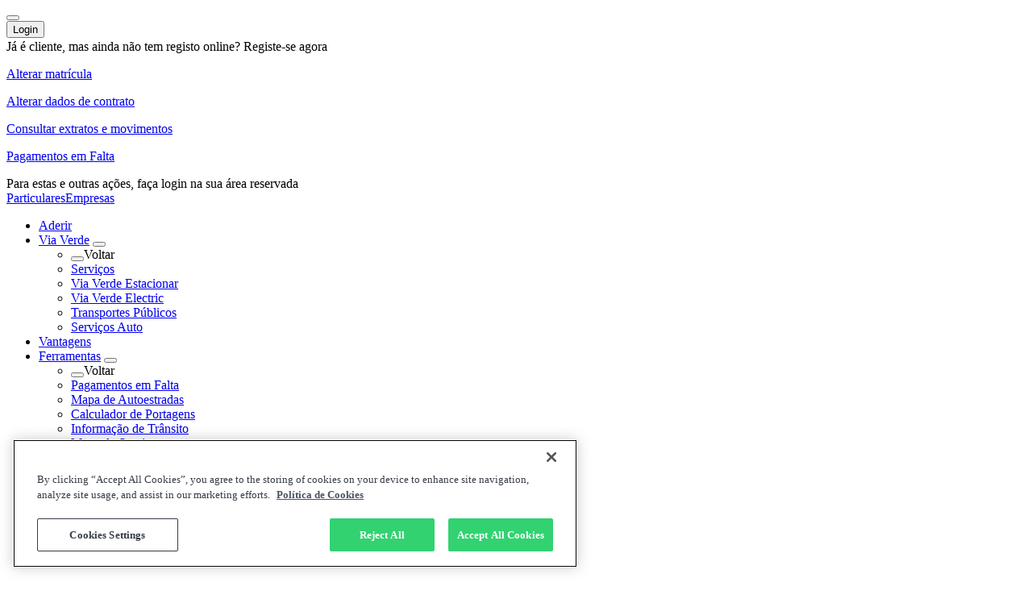

--- FILE ---
content_type: text/html; charset=utf-8
request_url: https://www.viaverde.pt/particulares/outros
body_size: 41054
content:
<!DOCTYPE html>
<html  lang="en-US">
<head id="Head"><meta name="REVISIT-AFTER" content="1 DAYS" />
<meta name="RATING" content="GENERAL" />
<meta name="RESOURCE-TYPE" content="DOCUMENT" />

<title>
	Via Verde > outros
</title><meta id="MetaRobots" name="robots" content="INDEX, FOLLOW" /><script type="text/javascript" src="/ruxitagentjs_ICA7NVfghqrux_10327251022105625.js" data-dtconfig="rid=RID_-855898148|rpid=-685495418|domain=viaverde.pt|reportUrl=/rb_bf61076rgi|app=94ba0896033f05e1|owasp=1|featureHash=ICA7NVfghqrux|xb=google-analytics^bs.com^pgoogleapis^bs.com^pcookielaw^bs.org^ponetrust^bs.com^plinkedin^bs.com^p.*performanceprobe.*|rdnt=1|uxrgce=1|cuc=hk3f6253|mel=100000|dpvc=1|md=mdcc1=ds|lastModification=1768035568644|tp=500,50,0|srbbv=2|agentUri=/ruxitagentjs_ICA7NVfghqrux_10327251022105625.js"></script><link href="/Portals/_default/skins/viaverde2/assets/css/fonts.css?cdv=16779" type="text/css" rel="stylesheet"/><link href="/Portals/_default/skins/viaverde2/assets/css/libs.css?cdv=16779" type="text/css" rel="stylesheet"/><link href="/Portals/_default/skins/viaverde2/assets/css/skin.css?cdv=16779" type="text/css" rel="stylesheet"/><script src="/Resources/libraries/jQuery/03_05_01/jquery.js?cdv=16779" type="text/javascript"></script><script src="/Resources/libraries/jQuery-Migrate/03_04_00/jquery-migrate.js?cdv=16779" type="text/javascript"></script><script src="/Resources/libraries/jQuery-UI/01_13_02/jquery-ui.min.js?cdv=16779" type="text/javascript"></script><script src="/Resources/libraries/AngularJS/01_06_09/angular.min.js?cdv=16779" type="text/javascript"></script><link rel='SHORTCUT ICON' href='/Portals/0/favicon.ico?ver=G4v-NbbOesGaWCgUXn5JvQ%3d%3d' type='image/x-icon' /><meta property="og:title" /><meta property="og:description" /><meta property="og:site_name" content="Via Verde" /><meta property="og:image" itemprop="image" content="https://www.viaverde.pt/DesktopModules/OpenGraph/Handler/GetBytesImage.ashx?id=1258&amp;w=0&amp;h=200" /><meta property="og:image:secure_url" content="https://www.viaverde.pt/DesktopModules/OpenGraph/Handler/GetBytesImage.ashx?id=1258&amp;w=0&amp;h=200" /><meta property="og:type" content="article" /><meta property="og:url" content="https://www.viaverde.pt/particulares/outros" /><meta property="og:locale" content="pt-PT" /><meta property="p:domain_verify" content="529a11e2302750ceecdb13e706752396" /><meta property="p:domain_verify" content="529a11e2302750ceecdb13e706752396" />
			<!-- OneTrust Cookies Consent Notice start for viaverde.pt -->
				<script type="text/javascript" src="https://cdn.cookielaw.org/consent/3e1193ff-69c2-4825-a7fc-d7bae02b338c-test/OtAutoBlock.js" ></script>
				<script src="https://cdn.cookielaw.org/scripttemplates/otSDKStub.js" data-document-language="true" type="text/javascript" charset="UTF-8" data-domain-script="3e1193ff-69c2-4825-a7fc-d7bae02b338c-test" ></script>
				<script type="text/javascript">
				function OptanonWrapper() { }
				</script>
			<!-- OneTrust Cookies Consent Notice end for viaverde.pt -->
			<script>
			<!-- Google Tag Manager -->
				(function(w,d,s,l,i)
							{
								w[l]=w[l]||[];
								w[l].push({'gtm.start':new Date().getTime(),event:'gtm.js'});
								var f=d.getElementsByTagName(s)[0],
								j=d.createElement(s),
								dl=l!='dataLayer'?'&l='+l:'';
								j.async=true;
								j.src='//www.googletagmanager.com/gtm.js?id='+i+dl;
								f.parentNode.insertBefore(j,f);
                            })(window,document,'script','dataLayer','GTM-5Z344S');

                          window['GoogleAnalyticsObject'] = 'ga';
                          window['ga'] = window['ga'] || function() {
                            (window['ga'].q = window['ga'].q || []).push(arguments)
                          };
			<!-- End Google Tag Manager -->
			</script>
	
				<meta name="viewport" content="width=device-width, initial-scale=1.0" /><meta name="apple-itunes-app" content="app-id=674583357" /><meta name="google-play-app" content="app-id=pt.viaverde.clientes" /><meta name="msapplication-tap-highlight" content="no" /><meta name="HandheldFriendly" content="true" /><meta name="apple-mobile-web-app-capable" content="yes" /><meta name="apple-touch-fullscreen" content="yes" /><meta name="facebook-domain-verification" content="brvj9ygy3vclc0ro6qwye6m5mncxd4" /></head>
<body id="Body">
			 
				
<!-- Google Tag Manager (noscript) -->
<noscript><iframe src="https://www.googletagmanager.com/ns.html?id=GTM-5Z344S" height="0" width="0" style="display:none;visibility:hidden"></iframe></noscript>
<!-- End Google Tag Manager (noscript) -->

				<!-- Google Tag Manager Vazio -->

    <form method="post" action="/particulares/outros" onsubmit="javascript:return WebForm_OnSubmit();" id="Form" enctype="multipart/form-data">
<div class="aspNetHidden">
<input type="hidden" name="__EVENTTARGET" id="__EVENTTARGET" value="" />
<input type="hidden" name="__EVENTARGUMENT" id="__EVENTARGUMENT" value="" />
<input type="hidden" name="__VIEWSTATE" id="__VIEWSTATE" value="[base64]/[base64]/LfeI/iKCRJshpmhZ3nEnNmX2/VKunMv5juEGP0OnrhyXhqkDasWTwc8WLuQj8DOj2ZeeegnULCx9q3plwdyCvg8m9Q9+j5DZIHtFTemFcWCYMkvnMn+JY1RtahckdbY61I13pZuRfNT4FCDUwb6O0gGZUmtR4RRb87Q5NucslgIHR4qrnTsWdSgxUdJnWsiiBX6lI/+NrzYlUHOhLNBfc6M0SdIZoUMl3P+51nONEEANjjdbYmmcCu+Vu0H2UvXKOOZtKWAOT+3PpISkcvqJx6K41JOMYmzwO8o5YCKmrxQ2Qj78iksQXOOwuzj8YkAoSK2SpEvrCjg2QBvtfunxtDHUevFVRgNzCJxfCp/6rKiwWsI8S4yw46Y2eECijO6Zp6ISgG+tIBeNRavBBvUoMo/9Tdue7jyIbE6/mEzJ6RyJf/99QTwwvkK+Zi0EYiWdp6RkwGkft8f6fdlgfccxHT6FL0jq+R1SQ9mgQN+9WFXnwsPoCz7mttVC/LNvs8WyQxpdlE7iidFelvI2AnV9hMVPp6CWUcLeyJxYtqvhx3WLREn3Fk1mUwTE6MgxdA7kdDhUdcdwI9Ze99oEqaRXUe7Ceu2owf01wLSbFPEta/fyqhabRMtK0jU9b0ZPRcZppwxiHMBkPQ0tRAFB1XAjtaLdrCPUvHVi3gRL3DIOblW1rGgGYdVmBolutCvDl6s0mPCkc7p85eWiMrkffWXmLso/HBygnIDvS1QgrtlNU/12QnY8YinfHClBZx0ryPG3oXbgsaWZKF6r5JSpgmNHntdX9tcHzuO9K32dgyIN1O6c/O3ASLxeSOsNimlIzagQrvjklhraJDy6uF0F1SjNwZoaeRRJjAqxBamWGN9reTGp1ejmqJmokpvy48jZA5qxYGGJdoGeRk+84wDq89FoNnFFSAw+5ULmFGp2MXy/SEUnR1+NeZt1p2xC3/a/PBuTGuFBs2ZdrTO+VIWygyBEvolXdCVuJUv7eT+2F6ThOL7ANy7+p32PNU/mseZNc40vLR4cNIs48qZ93QasXjSrJQtZ4h+D2XGXrFhnygblj6zpvXw+tl+3/zX8aMt4jyFCK/FOVGl1mD/CClIybh2clNETYlws5eluCO9b59XsyWEoWw0oUlgKROC1qyhKIXmVMuXmOnvTMJqkKzjvmTUJNz7HgLvmM0zLaNJ477jpK94MlwRMvlPEcVuy3iiT2/Gibf++Poi1EiflZnMSz0HWX0VQAU3fR6/+ZVgFJa2stW+qy77pt/[base64]/3ty7COxliZMo/RLPBXpDkWo+gTBiwhbh5fbK1x3VWxrRE8DD86r6v4TMkr3Tl+NqsTG7aNr45tq2OIoF+uDCOqTpksEcBuay6Sr/y0UfRd9TZuoPKpdcgPGmUiw7uWPvasAhsslK0VrXDVdQakLjuuJIVoTLrDiTMwGuPxbcQNGSLBeHdBJ8F6woweyXA0zf2kiDjfOfaJ1f3sVv+oysAbbv/L/x7jEVRxDuRAxYR6UynUfHO0ob+8k0eCjxENxvzWXwKHdiuO+YuIlu6eu+I3aW3IXgiqRozQPVtUWRiKlQ+mPedP7TAI3VmFmAu5op7d5IuGcH+3RqsprUBWlFeeFJjYGod/sN0VnYTiBvVQmJc8GWrIyFmxkhEUVjnFEWIQREH+I0TFN3WgVBG1JsQbR2Qk7AkIfE39APlCG2uAU8/Ue7K2xnai8KGvU4dswKgSz6amhKiNAgxWLrkhcRVWrUhVlCpKcMB+L18LUzI4HBszXjnWtGxQ8A2AzjeiCOOMp7aunFTqqzjkvqzVeyFcpTCP3bcB1dfRsK2x8OaGGSIIsUn5Xm2dnjR8s0rewIK8aH8ptrjEs1SYK8YGFL697ERmdtvka2qmBuGHggI74/3xU7nIOwD8Ic2ccmDJk29zwnnN4+sOt7bfRqm59m5XkCmO0GTa59G2JTsXmVXeZcKSx794rAzoF9o9ekPPCx8jJ5kleXf/VQ7ToMbdZvfN01HhT24YfPGt7893CAzFfHuio5d4ejzqRNqrkn6xrplu4eeBpn11dAeGQRj96e9cRA7FzWcP6GFit3A9BS9q7bGSBDiRUGFINqxA8QC1a5yy8FfWl6KLRxbBOLorRfVBUGR4FnL0U8ZGOLsE+/fYNI7hlOJPJYX49qdN9RacCoI5MbqK/g7ySLg3Yt55Fv8FkZA28s5tVZWV0c0rRvMv5NgyFxDFlpzBoLaVO4HUCSsRN6rqzJx2hnMoEPfgBWIGb0bWuHTboSOkIG7b17zvPfmY/V0CbIClgcfASqRSt9gHGIUG8qFAHt5h2nGv266YRWq69n/e7HZWEqT++EKCPtZ4nLt3yHmN9mZHmZ1XcTrhHvxHVAWvKS3JfuudcnWYEQGEMcMyxmYgdvePUolzC0iNNTxrx6NWDBn10JspTKS9z9reO8QKclNW1hkgWDN+CJkMmUk+hkgtkePrl6xzyoVLSEr0jTSRHoukOL4v4/Ed3ZokIa0UE7Pez48yklOm0tFD9QHytLoCuCefk1xlNRvtHvzg25c7EcCUu1xxTbftrdjN/roE8F/[base64]/ut3Uda+VE7dAPGP2lwhKSvt1mnWTJseUT7BUJzbnvLyqTWQjMdyUkpEdzLHz3Dm3u1k32h4nnjPp6/UDQU1UVhtmcF0mijFz5br8LYN438j09CY4WIepbX3NXReczgdhjTA2DhUCbxS/2stkfkwn8Z7rf/eRlNLbZWqw+UGqkHxw8Gf8eeFcdYvnTMYP24R+Q1e/smr/7YRBHIT/uB+ReHY5VspOZCEijuBJ/[base64]/+IiBHQyR6Q83WeCNLQGiI7O9amERHtqeHIbogb2wvqlCS1BWYksKkzXgfFKovsP7DI/uqamxzx6LDx+Xb6ItfYJE2e9PRI0gr754di1RthHc+cXeSC0CGkiwBbvbR/fQax+l+bQgmEYFY+uZVQd5tX5VGcefhAIttnmNUml01E8xkQONvp9fAmx9yB1xQ3BzKiwpd74kCTiQS6yOWjk0u2vX4ocYpKsOrMO0Vk4QF+HJ01k0tVtHvmcutfLUhqP4mhyE9a8R8pHQDIzkCd8EfYkT1WaL7ilHJkDgQiDq9PSXYycBzgeXLwOMEDWs4cAbU/VecS1CRugAjTR7t8d3FGzyM5ljeFD09reHdPPLc2d5zqQe37ggGwfpImg4WV0I+6/KvsQL0nh8b38J+QfXH2vBKRwxdn2BfkWMOabZN96ySnOY68ywLiKIlPfWYNxvNesLRW1U7QmgxVyGW+fUYeWBuTg/TZFkuNlnkxi+xgmVKKZgSV9pXvZQlPvZtXmXzWzMMP9a983YKXO6r74amLTYnooBAQE7Hzai2iPEj6YOHmPH4V/[base64]/8Hccet8727b19+mDTsZ2ecugj022ZS6E1DG2e3QCBf8Toxthojh08f2lAHlCGYpZHo3zn1F/E2ol+DU4mc1pVPYfhZpGS2SY3TTpuS7gfMtgceyJenWpBGiuTUQfzFufOtD8PsT43HIHc8sRRAXd5EOXf0Y08UkQAQ35oUbX62CucBlWvVLYdhzBQz2z4OFn/DBccfwbvCcUsN+EpiiZWve2Up7Yx2s0v468MtvcNURSk3SKFaYrbDh2MY3zunBFwbk9ET5ZGnAmxdFQ/HkfyHogdEw8guqgT3QD8e85iPv+fli6lYj5eJV976Rhq18TyjZlhTkR7kMDzxd1cvHLcbKSeY4ILHxIuC8PYTQ+RbT79wzThbswgop9aug3JXB2GV6R31Hl2HyUaZ3QFJ0bxMkR6ELmNNai+m+bJoWJjsRdSKcQOKZGJZV92NEi3G7qJcoRJNcXABVDnbLTuj/PhdIvkjSGXX3kQwCowhwttr/C6/CDzISjhAF5vm1vlH+XvD7QrUQKC353QPqwjaugWYaft0qBftBI8QnyQXX4BEe6Dlg2Jc1auAIsvorZYcZuCX+rT4SMWw+fm3l7bt/ySl8xJ6OcKY/CPnL4xXUER5QYhz1gYN9wL7meTJCwlDGJSQ2UkTsX71Dk3WHXUmb/RV2ZK/Hfqd+SzzH4o0d48fOuCC3bfFysM/kMkceEkMJtJijAQo4HLuvflyAXvQQzZRCX5yVMkl1M6ItIXLbv9AFT8Wt+AZ/5hmScpwpTD7SVxIyiZciQeWhXfQ+1EZY65OsS9KT3QQXPc1nDqTE2dVm1dY4k+DnntTcT/X17cXsQLG4Pg7EKVdEB7ZQZMTnH6vVBjllJ6YvY+MrZ/IGjSFJIU1zk7WBAoGVGLLQFRfMF38Wfz4ooR6Jx8pATAZPDB6rCv8Hwm1lbEU4oNxh7OBV/uF3XI7NgAgjJyCg4BoA7Kf4/46tAxgusHJYngt3i7iS2/11fUiGtA/MNPwtMe2/qzWuMnwiVXNm963GQSzlzDQIic7pgVRvJ3Zget9653rAyF6F0n3AjosHLYDnIgLJbfGOC3582PkyMzF/j1SGOwS1dMDcVxk/77Dgy1Y500dYifed/IBRxI2jhkhXKaJchyUdTgmSlztuicllJvz/KrgfCLNlWwHf8dPo+aZhxfPG0avq/pmHrGkyjI7qdG3uoUCFdePaVh8djNxZ2vdkf3GvIJyGsIny5WOb/ekWwfSzMk0eLuT6eaWZRE1i8VN9hMWIjEbuIqv5aDvj7Y87jvxXUqH5kEWW7u3qerC14E2tguziz/hzz47/upDraljQHnGGWTHk52w40b8V913kJj7JBUh9s6RtaYWaMbuUUUokQolWkurwqPrS9u1RjLGhTC7WgjboQSWsXyAeOL5ULLKnDJ2p5QXelcOqQzCEKjyBatkCtfffC6ml2VOFDMs4DZIaDAinAlEKQkxoSwzc98qnwVV5ZQYbEO1k1Ktf7M/WcKC58vcElWPChLKW2YcCiwnnKkS/5K9nVRbFMnGUnub0lYk5qO2t2lCPjN7ZFs2Kb1V92s2ggrv/8wYy1XU6Cf3b5FFqcCjt6joqPpvAtnUI6JQR6vsFiEKgyww+QX4g1l8pWBIfx4xuwFO47T3AfpxM3gIuTeeXnDSMlAhqswDrwbhWm4FN3BKeGMdwUfI0225bz2cC5SnFprepXcBrw4JacQe/2c+aUnPwXdWGhHojPVScbrQ+XsA/[base64]/lJ5GHkpHDdWA1ni05ufE50mBW6apKSzJ9WizoXLsxrFpucyIojDDksl9nvY4OJJ/n+PUSUMT3B8iJTCWx/Pl7lKX3ciKLnHwt0F4aJCsGrXYPQFB70gSgbsLetTrpdE4GCD89ZFs5lryvsiPnVJ/TXPJXyrCVHGww+2+7I+0EFCbHSYRSBEh6aTa7171f/jn9gi1p+kpNEaIup5AZUH6bljmW3hD1ozJaX+Va2SSI9LJseYgcSruGxCgHyLAV3FWjzTDmkEzCV8KQe+VUF4/DHiO/ecOt4gNjS3d4Q89FLP94G8C5WoR5ZfgWMToF14qvZdDH2GaCmgmq+9apr6jyyrZqc5PklV4cGU5Kp/xj1MJN2Ss+ayXqYri4kdJqF+cPAc172Jp9m9YohCYo5IO9MVWbLIAmxcgLcZVs+kyRGhbaXyupHob3qsCb773rm9PUhZkLkWSxQN/aLqCEtymYcnon7wjwheB/HD2XNBZ5rKuZORnocU4vT8A4g5Ymxn9LWEX5RDEjwNtsra/LoQq1Vkw63jktfsRcDLdZaKGtTqnJU2YZAhugmph7cPYWGWfic/a8mvgFAAGIEuKoxB6AYXhG7ED11q73qxkMSXNIYn54qVR3EyxJYUsiL0DrTkbb9z7kQ+MrsMwJuVp54nT5CTc4+WmkcogHekvwrtaxNzKX5mfKAxaQ7ZGv9gVE5RE2pN6ihYv45aHYS3hOSCs+HDe5+/[base64]/QnrQLDoVCpXWSJDqTHrTiMmKGPIPUW0XI6/JjRmB4a2V2EJm8j6pVY1+7ncIwYGfpJL1qbvLePPEeRzKB73MJr7Jq+ZcTAmqliC0cYpD0yiJWBrL2/fwsZ5ICGITfYpzPGEkzTBVzmq9bc9u+xFZM2evuW0BzP/93zU8pnDf36eSFGVvtL80OJJs1/Xf7cvwFurpoXm7Xxb4IX5wme4Og/6TAyldsAUwzkgiEwURIvFjarf7wte5sQvNOJjO8tGEQH+Me/NCM8TQSsVClfqjfTSJ0otEjNUr1Se6p/3CcxCG5Ym/NqLNQqUwTM8oc8P+/NG7wQ60yss1265QZGnrUGXTCwJ5pMt89R57vvPdluE41AZ5j7LDvpSFLSXeQyJyV3ehBJ7PUjY0TMb1pPVQLXZg7pRdTj3WYAQVnNrs9Ar9gVT14n1bRntJZoX6UWw7bhbWlG+9HnwzxAe3GCU8rBWkY1cyoDcgKHX//lxt27EwDrib/PmodN1IJGeZ/kRvksyIG24a7xyqWy8eF+kRTbRRPHnJfTIYrbafS/YtKdIbFQdUmWCt5SVBxQAnGiG2fI51N3EKatApCM5eSFc185yoHykjbfufeaCPvHPBmqEGhfITX1RIgu0IAYLpHBfNAkPHzpjK9GNKr3U/+fDgPHrqAkcuhtr8EYBWcjG55hm3qoFVMgrefTit1arGNkpy/YN/9s579IauUwQFRqjNbPW1v6EkNz+jllp1lpXYpSBE6rtcv2xilsy9+QZKTupA43VzSf/Naz3AbN7WAaqEDjf/1BiEb0Mk8tQlLYmRdr8VHJJL+vrCEPd/Vdab5KLqu8DWGlxchduduC9Wl5LY3wegiYm9nS1F8AVrX3Ox1F6fPn+f5LR3zxf1WwZaAJ1T7g139E9z6L/D2/Bv4JqRXel0+9ZzBRdZaIBU5zkko/NrgbpLYz/qQk38UI7e2ayGioVksBoAvGLQH8TzucLVBKUfgBCBENFT28SC6M6POULvaDRClaKSJLFJsiLn08N8Q9cNzDcbOdtUIlcuNpeOkXX/sIQGRBk0XAJ0SfbUUFc4xM7oqoeiDm9XJkgbu1+D2GmcL74LBVFEI5Cm40+Sg9tzY6c5vyYILugxFeop7Ap/DX2z2u5aW7XaSHk5PpngYOnL3PEoUApXWF3k8kLzI5OZy4SRG0HZCBgBZMKLv5JHUrkuqxdpFL6/LP+kZfr1wO67Sdf1F9p2lD9JvAS31q2mKco94qxAjVOzdvYWJsGl/6lEdxwhl+tOd3fghvkbAxwsRkzof2fGPQx+y+GZH4G9fnmoTckNxCRg8PMcFscyb4UYFYRweEamkfw5gkKhIZzbV7/KPk2dkniMIe+Cuh9Fl/kTQC8XF2ZK1IP/NuC2kt7VhjBQCL2fi3CaXfRadvgwJyfpfBvbP2p6iKCyXcX8fmJXQ4wjfhJw+/nMh8A++BL1zF8VLb7S7AyqaF1q09d4KvSTH3ukEaujz0ROU06phT4DSDmVfP6XPtVUrox/pIGp1Ok4xk+6eCeaWPKT2fQMOwtV0I/k6QcvtOevR3HzuJMBlyQGWUg+vVbViIG+/[base64]/ungmVBAEOY5MEn2EDU81G3mej8gwOpWdw7ucCznIRCmfKZhoUrm7JzABRTGAAN77TvYEZzZmPhN5xkHBJsSXrYehr0f0L13hn5LKbgks3U8sX5rFo5Gd2Eq7ubgduAKBlyNjL48nLDf9KfNcpfNoXFghTXwCrxjpz+o89JibB1xnoQQ2fHmjjxAY2oRE1am8/Zqg8fs8nZX5HkbnSD766EwpVp91DnqFMgq+PJd3xxKsCqwi2JDuAIXWEnOw277G6OCYA1ga72IKayK+iSuGUHhABrxgehvG5dwfjquRaqFR/mmLWFc/34mt32a+0cWYOedX7FWLrgt2nZzkHXJ0ptGKhtimFC7xAmq54igRzdpbQy0PmviVByazs8oFM6f7/TbHrSg/T0BNkMj+tcOyg4mwkBctsJe4JGt+iMkOnvqCoY2TXR4r0Xhf8M4kxMvQ3VP0SJWwoCI7nbwkoei17yVAg0skGBfhtP1iN9B27V8Ka95dLKKayEW+8BfET7OyuXPyPcm4z9aqMMtCGK4/uY1rkfoCB317cOAY9dSD7CsNK2R0gqqU1BSvr+wOY598RrlBgOkyPFRMIjGE6MFjutcPRPlVFtr4ULhEP7d1GdU357f8/xFc1AFt2QpWW3ROnE0MMPCvlIcX5SptlJ3gwYXUjyUOctqf/hpmW/h+IkN5De2o1uwdeRDj6YPrZcbyORR2ftxW9GAt0IRGF0q6eQmATyqFp+WtyvueXeb9qx/URbeu3YsCT+Os8eP/[base64]/Hi0KV3gaTN8cJHuAlYIYUGf8W1FiqcKBRhgZk6Drn1+STsws9GKQ6AkjSfCU/sFRGm3AXXQeFB5vACK8trNwqylZ1WtX5fxsgx6IM4P/Z6neVXbr/l8jfYm0DiFGxhiZimJId6/HWcDrLSjpMe5FQtIKo5wGiEdTbyItzTddQk0GIv8XHWqmJc7if6P2iGTYq0PLV9NP+c1yPp8yQQAcZCC/95e+0nVlhwEtTm6M/UQdUEUva+bsF0+3LlWAKfgfeTrcbg50eHRbMnjn6yR7MLQ24afZavJ25v/s4FEvn2e8yhe9QK9WG/x4LubIptJ/6ALQcRWaAA9P6ymK1KGxyKQO9JhumgPZOTj4iIMDWKcXq99shWSTk/SKK+b9qXeBYY+q4/9HQLT4/DvXHHl7n7UkfemSh4fnEdKBrge3L4omnyyTgunQiAyCtXGExFwT5IcaQtt++yKRVRwxbYkrpWWSjvqKwsCQ7ozcxN0nHVnwsOtALMYxYrXqM4EfbBNLv/EXwa6Nv754AGTsGmBMbz1Kmf4IGSdG+oJAlKYLkrHmjNesA9qd0PJGO7JbEpiQfIyVcqLka7dVK3Ee6fW9YE3qFjsBNPoYn1cnRZUuK7s5ADEFGkT4qHjJrIEYhKc24vTCgnLow8BJyWeFWkqSrIPL3OOARDZtUJAMmku4KQtovjM4ZGJFUC1/+QZNbpyEAyQtGWxW4KROKDP/lrbkkZYtoDeA8rxhwMxFk0auFUZ6W796C07KfE6PlQcsHdEgfWy4xfRfZVjL3TmzO+XoD+f1hJ9F/n8oQATHA+dP/RDpuPsPqqX29hRbHeyJooF0S3YcGydPrCSwvOkxXqvmvjtl9aYk3+sFS9NCXeN/zbxtsxpe8SnAc/HlYKkDb3vJFbHhOaH/mPu69rhQSFR9ns1BX8hjuxNRYYX7OZbyOVRCLUXAKXbFHYJeDYSTG+XcINHDk+1XL6+TkZecxuuXTMcwHN8PpsulBORCVa2KLJ2SwAM8z7WLb67LZHayALYmugdbPdn4TwHE41g7/QDtHtvXlgjYR9d4Pa6emFj/ydJGzNEitj7mNzlzdwmJ1itgsaGYZFyZi6ZshH+zNEDiMiibkxb9uTmrRHiUFO4WnOC42p2g803PEinlSY8cPn2yPQzho8dPNij4wW92nXW+okaooU0mf53kCaPuTRli4b8X+I5MHkvNq78GMmu0KRh/LOXRQUU+pP72c8B6ypnxVq0qBEIRu7ZXjeu1fPxDcFiGo4r42oNQg0mlQqOSfIhEfXmwMPZk0ivbSyFMK5D/Clu2pwrq8uWMxp8mNaCtM1TFTVNBotmuC6KVtf8elmVk3O7gdSaXpiAkysrcKUANxvD1pFj/hXETLZ4f4bw4ERVA9e+H6B3L1z9csoo7DAxD9I/l/o/Lt4AkRGjmyClsFvulRXuXro3AHHJ6KIIBy07eXyNBK6wX9C8Lhkypv9KYkzJD7KugcEqDP4tNvRiXkEr7ESe4G9bvF+kiE36rVpgxUsBG+eoMnDKDMbeN+1YhmF+XX0Q9sVssYygUA0fRFd6/8zABZZmU66GasMI3DttGijoQEKozM/wP7EYvucAG8CI5BKre7RvoF+gVwcVgSBR+g75KSfrUZMOnFZiwLrfma2wH16X2aP+LoXMA3HxNiSsvRAss67i4HZUE40jli1cZlGCrOExzxGpCTgEc3jbe9IDGG3t1RbttCHlx1xgi1R6+GiVS/EvC8ZbYBlaTB0IRToFOgEvzt+Pi+JkxwKrQmhPCgGrCGzBwG71myhQSQIPKom5AW0KQ7QXzhAdZlxsSd5btFHU1+8lE7wmsrwCjaBu4HgpNUgOaPGetDKzc/EQ7xl+XLgiHIiozgsKN7Ie+2Fs9Ksmk/y/SEm5iEyQqo7Jww9va5wigu0I+84BrGgILhXIC+h4hZJB24JKH+sn3wBMpPLU+MftN5T8dVG8XuPUUyRed6b83V/kEXMjXM3OqykfgcZtBmwwWItBSi/YV6u6TMmarsXwc+f89w75PJPhhU8CMMLZo5SFUSRr4VL1R2tBHi0n3+s6f0IGabNqfRHc5xUljvEjP8ckLKX84u2uOpIPhnIiXfJDMP6yVLZ6nPBfSv4pXnXJ5HJ6IoSZxCr/F3tth1Swzv4kgY6VaZktgE60i5jq3+aVUmCoQ2hwp/GSEe4rvQnQzrZ1aSPFHm2ulipiWZPIGPz5uUUr0M0K7yRLIQXvQCB4W6sfh0zNoCo0OWbtuSBkY6UOVxgxZyN2/yyrJ5E27sgDLzMeJgAWsZ8lUAJjisrjf6h9AF53qQjimwtTCoxQitkh7ldoI4JyHwyLPhnsHuqHv8Ekk3j/VA9ffDcBOKzAK6JPCE3hRhgoH6X8gOYz6Kru0/mdgFksR2f88and60bqBHm50IUeSIxcpLCytdT2hracLxCJXqcFlH3x6bnHBRyQGbXhgRFoG37gzZ0BvhAWThJc9YOBD2eMWTCvXEDgHlT2Q1RqFq9cw67wcVVZs9CRYZVjN2m6jGX4Iz1dJtsJQ670MUPD/lb3E4iBgJG2oUhDtGote0giC9MuLshx/ArY8/hiyJ/xAThdVkv5a+XFSJJ9b/lUpqkzvLt23R7DBF/6lNXWzYc0wCa5xRVfIYQiRCEWypVyvUIkPtQJDc7AenpzsaBkZTQ2jCfM/oDF4qu6Gp31mcQm/OIR/PNXTcmQQrTcr+HcojvRROsAy7i3WrynNg8Q6+mY5i8lNYmNY0rejlzEFzPAodXD7LoP6eTE3GLTo4c6gEpxMK5NF5cajatDjwkMKalgFMAppiiz4GQFhSHzK4uewe3b4xB12jeomow1moO7t8o4TQO77cNWAHseFSkJeQpahMbs2v39YnBXNSFsvwLY+VSkQkkB0Pl//+QWP3UOsGl/Ev7tiqhlWAc5nNlTg18FBClsoulQqYD5V1NNZn1YgRad40rEEb94bl76qTw5O3aGDvZCwe2Z7PjCQ/T32k8MKv0k3KBYTc1MHUcpEWOCL/AS+/YKhXQVElz1u0YkphBiVh6Qp3LlL4doBa9EonyeyM3qMtZRP08ZLCUm1Aa4D4Pdr60inaagpjGJlRZcyyM0y59Ed8wjstB1HlkGT5pujRG5tZu/wvXKHqwu0weCgjr160rxcCyQl2T07A2Qy1jESuM/r7D/QKgDXkLFNHDNQN02ZK+B/OSbHdL3crI5PDqvXT+JdG6keMfgpDo/lnxgqqv7LUj8HR27tjsZ0BCj58gF1JUma0AuT/fyuhh0gWwS9guc1bbt6kE4hZVcOL6AQnp4n/ZU0ZNC67Lrcd01XLelhbCl05RERHCbQpqoWZ0nemZe226gaUeg+qQzbb2MYYKsFWeVR1Bcz78AWJSd7FV4/pnFNACcyqCCdTF2UwRFBIfYtjbChk8U0q7jcvgsCvM3YlVAMSfUQcH6UsrzUreZboT8x+k/SwMtx2C+xHv9InG7Gj6kgAijOvR1VHPfTPPJo0JVGqmJoUkmaV4XOdDZW6QqYnpTLfB61rzDVsu0341TktiFdBD2YYaAdpF7umrZcy6zpU7hulg02sKtUiIzMFF2Hxrp7irAslI/AmRMsPctZRgnzpltO+TzYyQ6IxjNwb73ESbhT4fqV7l4HeSzjUwQPfI7ucxb2wVLDktnFLLt/CjqVbBZpIhN6CfdTB0xSqgJ8xyrNr5gvWX8bdUpgbdmqT5D6KtU7/dnAiYImlivPd/sfbkEBC+DQjE/4VXfdXzKBgMatwKJTYSYkZPoetRinW0I20eHEnGkVA8VGtwGmIG+y2nFBUT9L2J3QUnHKXQ2V2Zc0FKOELAMGKM73Ly9jhgBAXDXWpilWAWk1074a80gUkxYcNDmuHIQEw8Xed7Cyxzz7E1PNk0QELHghFp/tXLshwwYJ3PlFArskeWxpLHuvY2UWbOsi0rhjyzZpTKBUR9BRvaU7xhBke0GCezQzoHrR6ysnT95Nr4AEoYIhE74W1/13NEC4NvbUTRwAfJnApsyGF2HnUfBoURjl+A8OVwOA//Ta3rZAHlSYDNXwChGgt1mSL1IxH4oCP3E7myilY0VMmlFwiuLffebjaJC+xJcsl9gfqHHVHTzDSyzqD7NExJTVjL2qQPEohItmHSxgV5BeqEK/B57ewrkLFaaaj76g5orGp+x3px4bUM7ZG+UciGbgQT8zetCsXdngI8z3YZaL9h24yBzIR2CZdDs7l0OFW6zOG0l0FVG04Ki93r9kM3k0YYT03cFc/M9xzFjQ7cjAN1nHNpFv+7dfWbzAVYjOQ7+h2Do85JmdGvbNlRJZuUdwmy4XT4nYPVyNvZILvCaIfhEX4bpTtxzbJzUM1LiMO51RpclRdStlZewucFxvfJ4NdDlKU1bLWCC6tGXW+b3z2dwidjO2gYRoRnmfhaci1pte7/lOnHwRCJJZsXSARcaeA1cP2uPeJt0EDBKLgPbR6IMrBMBuAAzS5ct6z5Oj2WH51jm4oM78oo6fYXKMM4aAmVR6nEpaOoeIxoHstvlnuEUTZfHEdEej2/dcDn6poXm6xHywXQVOscI1kWcYDKHtJMuHw5FdP/kvCWfEOz/lqp/mFj73cEU4md/ssDDAiR5aFPGaU8HaUxQ4cLmDGtTUcQBMUmG8pDupuN27e0rEuwQifLutuX/NscJs0Eol5wpvx5mb4eYVlujpYkykvMUQcKQlUHt+KbjYC21Or6zLi7/wv3YO+vU+eXfCUHEkpoxhbL8zCmeCDPGY1MFoZZ0y2kQXxtPdS0xsjNqiENqOG8ePtFf6uOMispeW69Tq8balBypFmlvENi8wnJt9EHPmcwD6Wf2E4+g/qjUe+krIAfDNamAglanUCTEbmXiACvPvpX9vvnkHuiaFiBPXylcmnc+yrnD/EyM8o9ofAO0lB7cOwtsaQqXqvhBikKZKIBJByOX71UZ7jclLdM4BmuiqyiRCcdzu0dgBwCieA/tjdKC050RIMVmJUCLZL752KzhXvJSV0UrKAuPQ7JPdlbU82FEdXdyBT13/6p7pF9FDRtYIPyRAFAHYZB2kCrqxUV1wrt9b1vlEmE8ujLsa4xv5/aQCHkmySLvPZwz8jF1uNBbaobHRW0PonXB9dPC4LtnTq4O5tMy7hzg69dqULn1V/gsVwS02uZ5r0JZ59D7FlCzT7NBD6CkWCuDMg2ZtVjNpes3uzr4T9RAAnJJwbGqKPKOiqjTDJ+CfdwUOw7ifgKk1VZROg8A1UzcbCdqUmPYBASf5nmpzLc0kvaPSTF1t9IQFQXHp8vDFv4B1sIOXqAZC77yyMgo/Q2KWUYWYPKrZP3RpmoIgUcAONVBBv2ikFqTDqYtYxuK9goTHhSnwh7UItRQDMOf2Mqse49/RBCxwZQEsVKzF9qvToqyujKv9tPwDwUlYtbXYCHel/47u+m/MQ62y9BaEazMlF8nUEXVZB7PIUKDztnLRwtBBE5sI2X0nbm1TsLvXdxw6I7xYr9OzAUcU2KzdseFuIOG8kogX82rjoR/kODJnFh59VzIj5F2SvdbDZUI4Mx+hCdtUjo3bGOSqo2uj0+Mp/5Vf5jQMikm6QJj6NlNpQqmxq27l+ubaH1zQZiCWsl5gMVj41zQ1pkf8j5hKtSkv0/B1YTcu6++/mjV6fIMWuhkXRrYxv4OsFLos2S4RQikmtC7NZrSeRe/lU4Vj36BB9DNXj4/yK0LjXcL/XMJClkJVLvXP6KkySev8Bhvyi7wFAIaNZPZgDEGZf10z0fgBNglWZ3GTsehi4Psf8ytkL2h6wpAmj8fDwNrZ9/z8+foyiL10yRZf2faA4v+/H+NrTo/dBbGu9dSgjJpxq4js/SFO+Ysa7vV6NKK871Ueaid4CACgz/zyFUsYgVHX5eq5bqvMblLfnsa3T8pVz92zPLm5z5WiCASBU2CSPbABCQJih73xAHlUuB38e2sNT8m/fvPreef4H5UtvhWL1UCHcuRdEoVtfbZSJqiy/i+zc67Q8FhF/TVGjGqiqJw+7ViNi+AESfKukB/Oc75dmUw3/W+As+sOPG28Y46QCEpaguN8mBA7UpJqnL1zZyBMve9512wdj3rG9TiMUhsOIJqKrN2d7M1R7jmJo11Djjg9Tk1MbBcDutAvaORtwoqKCvsAr7feqjQckzVqDpWlLqCw8YgWdYW9w4Iue4zg/Uv/Pjs70kK+DAYlPEzFsgK6Qo9oQ1BffQkoKwDw1sWzMlY654+KiMxUiB0X4jgSwnbQZfgqConRHkhpwZ1ET+WazumDW4/sZ+YWOscqYvgIrics1+boqiy6IS7zeyG4RW2srbC5yMbWZGfoFoCOtQroMP3BisjGMZgvsKHNtD+l5ZGkpEH2rhRpEVti/[base64]/km/I/Z3DsgzEAECBQTvABQ3Dey/BLZ470kqt6hOzvz8Cs9/Wkz432VWJJFxfUGoq4fiTYJEapSQH6UU7PXE/UtsrxcIlSgPTH+oLNC1JlcuzRwnByw3f1LKXU1eV/oB2d/zf7FtOtAcMN3tslJsF5undmRVhlM+l2wFpMSwlacy///fXr90iIarsTz/UERJ/cLwYo1xHOVQ486PLwFwbRHi2L2FtkLhaQixQZdhrbBGg3Vk0zqJF4rlSYZbP5K+Bv4+b9k14ZddLmYomzL6NxRDvjhARhisbTkuFLEjRBFN7KHV2FNKD/[base64]/ne7PylF8k7j2Li1FQRORO1isJxbCIOYa0UNpzxP11vn09NlVvh9fyB2eciHjFpHgvBqaGzyhD++qfxKG3ii/aUlO+vkCW11lEbKkL/f2iqvNluFYf5IekE6EkoYYmzF8TuE+xrSXc/TEPCo4qlBnl/u04c+jmLgRRHKV3feb0Uew+Go05zA/[base64]/YxTy1ucjW4uhjSFgiM38Pr+/BdJ8F32hswr6HDB6mcvRaQPi1Cup/fKk1vi4wNzpTfF8rb2WiHvncW/sfnvZvLo0mMygHntAkVq+NCGWnA4nIn7UBXaw3psFUmar0vYnNi1zOkqae1e7++AbMHOrIEOXHh5lRYQi0/Aas46UgHm28/iQ/hG" />
</div>

<script type="text/javascript">
//<![CDATA[
var theForm = document.forms['Form'];
if (!theForm) {
    theForm = document.Form;
}
function __doPostBack(eventTarget, eventArgument) {
    if (!theForm.onsubmit || (theForm.onsubmit() != false)) {
        theForm.__EVENTTARGET.value = eventTarget;
        theForm.__EVENTARGUMENT.value = eventArgument;
        theForm.submit();
    }
}
//]]>
</script>


<script src="/WebResource.axd?d=pynGkmcFUV1EQfCHisLXCV0X5dsACPg_cg4hHm27IlXVauvMquKBQIr2f101&amp;t=638568640745067788" type="text/javascript"></script>


<script src="/ScriptResource.axd?d=nv7asgRUU0tc5dnnJmW5ra2tyDZrajNX7_1-yYQQA3fiGwCcu2O4ILWV1r6MZm2ryrMTRX4zPpxRpJLQWIRj5MN7WTPznuwVsnQ246AHx62IyL3c8RBju9OOG4o1&amp;t=7266186d" type="text/javascript"></script>
<script type="text/javascript">
//<![CDATA[
var __cultureInfo = {"name":"pt-PT","numberFormat":{"CurrencyDecimalDigits":2,"CurrencyDecimalSeparator":",","IsReadOnly":false,"CurrencyGroupSizes":[3],"NumberGroupSizes":[3],"PercentGroupSizes":[3],"CurrencyGroupSeparator":" ","CurrencySymbol":"€","NaNSymbol":"NaN","CurrencyNegativePattern":8,"NumberNegativePattern":1,"PercentPositivePattern":1,"PercentNegativePattern":1,"NegativeInfinitySymbol":"-∞","NegativeSign":"-","NumberDecimalDigits":2,"NumberDecimalSeparator":",","NumberGroupSeparator":" ","CurrencyPositivePattern":3,"PositiveInfinitySymbol":"∞","PositiveSign":"+","PercentDecimalDigits":2,"PercentDecimalSeparator":",","PercentGroupSeparator":" ","PercentSymbol":"%","PerMilleSymbol":"‰","NativeDigits":["0","1","2","3","4","5","6","7","8","9"],"DigitSubstitution":1},"dateTimeFormat":{"AMDesignator":"","Calendar":{"MinSupportedDateTime":"\/Date(-62135596800000)\/","MaxSupportedDateTime":"\/Date(253402300799999)\/","AlgorithmType":1,"CalendarType":1,"Eras":[1],"TwoDigitYearMax":2029,"IsReadOnly":false},"DateSeparator":"/","FirstDayOfWeek":0,"CalendarWeekRule":2,"FullDateTimePattern":"d\u0027 de \u0027MMMM\u0027 de \u0027yyyy HH:mm:ss","LongDatePattern":"d\u0027 de \u0027MMMM\u0027 de \u0027yyyy","LongTimePattern":"HH:mm:ss","MonthDayPattern":"d \u0027de\u0027 MMMM","PMDesignator":"","RFC1123Pattern":"ddd, dd MMM yyyy HH\u0027:\u0027mm\u0027:\u0027ss \u0027GMT\u0027","ShortDatePattern":"dd/MM/yyyy","ShortTimePattern":"HH:mm","SortableDateTimePattern":"yyyy\u0027-\u0027MM\u0027-\u0027dd\u0027T\u0027HH\u0027:\u0027mm\u0027:\u0027ss","TimeSeparator":":","UniversalSortableDateTimePattern":"yyyy\u0027-\u0027MM\u0027-\u0027dd HH\u0027:\u0027mm\u0027:\u0027ss\u0027Z\u0027","YearMonthPattern":"MMMM\u0027 de \u0027yyyy","AbbreviatedDayNames":["dom","seg","ter","qua","qui","sex","sáb"],"ShortestDayNames":["D","S","T","Q","Q","S","S"],"DayNames":["domingo","segunda-feira","terça-feira","quarta-feira","quinta-feira","sexta-feira","sábado"],"AbbreviatedMonthNames":["jan","fev","mar","abr","mai","jun","jul","ago","set","out","nov","dez",""],"MonthNames":["janeiro","fevereiro","março","abril","maio","junho","julho","agosto","setembro","outubro","novembro","dezembro",""],"IsReadOnly":false,"NativeCalendarName":"Calendário gregoriano","AbbreviatedMonthGenitiveNames":["jan","fev","mar","abr","mai","jun","jul","ago","set","out","nov","dez",""],"MonthGenitiveNames":["janeiro","fevereiro","março","abril","maio","junho","julho","agosto","setembro","outubro","novembro","dezembro",""]},"eras":[1,"d.C.",null,0]};//]]>
</script>

<script src="/ScriptResource.axd?d=NJmAwtEo3IrXbn7iye5pDSBRU7hKce3qwiJWuSgVjLhT4nK4atfecSrLm9l-u9XJ74JIqmC4_0YEGT1sWK-KUwcA8oHO204zTWDV1ignluzdYaSr72_63BHjRIVLpVacFDeW-w2&amp;t=ffffffffc820c398" type="text/javascript"></script>
<script src="/ScriptResource.axd?d=dwY9oWetJoKW8SK8FZqPyW-sqnnKrhtSvjQhTNbTUrqT8a1Hk4JbkQN2yVu7aU3MEsUJ1q78w0gdLS1DWa237BtcQV306-EFpceIvUfpfUlsE952WAi0b8Ex30RHpAMzlLIti443aj9ElUi40&amp;t=ffffffffc820c398" type="text/javascript"></script>
<script type="text/javascript">
//<![CDATA[
function WebForm_OnSubmit() {
if (typeof(ValidatorOnSubmit) == "function" && ValidatorOnSubmit() == false) return false;
return true;
}
//]]>
</script>

<div class="aspNetHidden">

	<input type="hidden" name="__VIEWSTATEGENERATOR" id="__VIEWSTATEGENERATOR" value="CA0B0334" />
	<input type="hidden" name="__VIEWSTATEENCRYPTED" id="__VIEWSTATEENCRYPTED" value="" />
	<input type="hidden" name="__EVENTVALIDATION" id="__EVENTVALIDATION" value="vd4eqO1sLsovINwnD/wOyi+wt34X7GrMlgOTd2JNhACLQSFwHhezkr2GTHRa+tvBIuUeZp4ZvvepdCIfsY7vQUNHv2PzW7ZYRHxwagIElYW1m3e0cYafkYwJ8w5oy5sF+CofI97qNdh0KsW2Sbk97gDj8ps+N/S3KeV2EnGHq3XP3hThUbz/07j6m2TWCWVqCOltAt7wWCZowjqfsQJ8iXx8Kc2hW1oPeSkPE7FqquL2O5RTEdjX/KZjZqNihzGGr75JyIZO2tsJVcHBRr28y7yj6jFkBNfAd+Ex+XyZHtOwl2uHgIkbJgVVUC6hDKr+gZawcje82IcqkbHGEwuWqwDC6G7V/Nu3XCxUAJSur5ZNcnWhHznTMxSixKI/dIKK+TdQU/J0yQ/n4sRhjQvtS8gGOOvb72FN38prhXhFcRrOLzL24bQxMO4PaV5uoAfU6XHDBS7zPA39l70ZC1/+6h8k67lzRwjjm9zwmG/jVrRlSx45WTPQPq2iJFUZgr4DLcriAnNf8RAt/xJAXW2TrzppjNa4iapAI5Z8cKpd64gvPXODNkNFGXwK5oTNowlqcPJtJU1X2h0QIzXpkoHZH9Z7EQWSLdWXYsbRBnQ72CgYg2IyYDwZ53uRRj0gSlhArTgv1YjMgjh2cj78mfzTnWVEBiFyWwJoQL8AvJjO0/9YzPIxUzB5uAHmmzkEa1BV1ptJV0oxHozvXpQCi0pQFPwK5A/zxhmhMmCYpqC3DoZD28AzrJSM2rcxAxDgM8qqvag6P1+fL6DUH3ywuN254pQvJ8E=" />
</div><script src="/WingmanControls/Js/utm-capture.min.js?cdv=16779" type="text/javascript"></script><script src="/js/dnn.js?cdv=16779" type="text/javascript"></script><script src="/DesktopModules/MenuMyViaVerde/Js/Module.js?cdv=16779" type="text/javascript"></script><script src="/DesktopModules/ViaVerdeHeader/Js/Module.js?cdv=16779" type="text/javascript"></script><script src="/DesktopModules/Footer/Js/Module.js?cdv=16779" type="text/javascript"></script><script src="/DesktopModules/UserLogin/Js/Module.js?cdv=16779" type="text/javascript"></script><script src="/DesktopModules/UserRegistration/Js/Module.js?cdv=16779" type="text/javascript"></script><script src="/DesktopModules/UserRegistration/Js/Onboarding.js?cdv=16779" type="text/javascript"></script><script src="/WingmanControls/Js/Common.js?cdv=16779" type="text/javascript"></script><script src="/DesktopModules/BenefitsCustomizableLink/Js/Module.js?cdv=16779" type="text/javascript"></script><script src="/WingmanControls/Js/SelectSegments.js?cdv=16779" type="text/javascript"></script><script src="/js/dnncore.js?cdv=16779" type="text/javascript"></script><script src="/js/dnn.servicesframework.js?cdv=16779" type="text/javascript"></script><script src="/WingmanControls/Js/Angular/Assets/Scripts/ui-bootstrap-tpls.min.js?cdv=16779" type="text/javascript"></script><script src="/WingmanControls/Js/Angular/Assets/Scripts/angular-sanitize.min.js?cdv=16779" type="text/javascript"></script><script src="/WingmanControls/Js/Angular/Modules/services.module.js?cdv=16779" type="text/javascript"></script><script src="/WingmanControls/Js/Angular/Modules/directives.module.js?cdv=16779" type="text/javascript"></script><script src="/WingmanControls/Js/Angular/Services/dataService.factory.js?cdv=16779" type="text/javascript"></script><script src="/WingmanControls/Js/Angular/Services/modalService.factory.js?cdv=16779" type="text/javascript"></script><script src="/WingmanControls/Js/Angular/Directives/loader.directive.js?cdv=16779" type="text/javascript"></script><script src="/WingmanControls/Js/Angular/Services/baseServicesFunctions.factory.js?cdv=16779" type="text/javascript"></script><script src="/WingmanControls/Js/Angular/Assets/Scripts/angular-messages.min.js?cdv=16779" type="text/javascript"></script><script src="/WingmanControls/Js/Angular/Configs/ajax.config.js?cdv=16779" type="text/javascript"></script><script src="/WingmanControls/Js/Angular/Directives/password-validator.directive.js?cdv=16779" type="text/javascript"></script><script src="/WingmanControls/Js/Angular/Directives/postal-code-validator.directive.js?cdv=16779" type="text/javascript"></script><script src="/WingmanControls/Js/Angular/Directives/future-date-validator.directive.js?cdv=16779" type="text/javascript"></script><script src="/WingmanControls/Js/Angular/Directives/prevent-limits.directive.js?cdv=16779" type="text/javascript"></script><script src="/WingmanControls/Js/Angular/Directives/alphanumeric-password-validator.directive.js?cdv=16779" type="text/javascript"></script><script src="/DesktopModules/MVC/UsernameChangeForm/Javascript/app.js?cdv=16779" type="text/javascript"></script><script src="/DesktopModules/MVC/UsernameChangeForm/Javascript/main.controller.js?cdv=16779" type="text/javascript"></script>
<script type="text/javascript">
//<![CDATA[
Sys.WebForms.PageRequestManager._initialize('ScriptManager', 'Form', [], [], [], 90, '');
//]]>
</script>

        
        
        
<script src="https://cdn.evgnet.com/beacon/viaverde/engage/scripts/evergage.min.js"></script>



<!-- apps IOS | ANDROID -->



<!-- windows phone -->
<meta name="msapplication-TileColor" content="#ffffff" />


<!-- Web app -->


<!-- IOS -->



<!-- Facebook Domain Verification -->
<!-- added -->
<!-- added -->


<script src="https://cdn.evgnet.com/beacon/viaverde/engage/scripts/evergage.min.js"></script>





<script src="https://af661eb2-pm-assets-cdn.s3.amazonaws.com/resource-692203.5334023405.js"></script>

<div class="site-header">
	<!-- HEADER -->
	<!-- HEADER -->
<header class="container header">
	<div class="header-row row">

		<div class="col-laptop-2 col-xl-2 logo">
			<a href="https://www.viaverde.pt/particulares/" title="Via Verde, anda consigo." class="link-logo"></a>
			<div class="toggle-menu-mobile">
				<button class="hamburger hamburger--squeeze" type="button" title="menu">
					<span class="hamburger-box">
						<span class="hamburger-inner"></span>
					</span>
				</button>
			</div>
		</div>
		
		<!-- show only top area -->
		<!--CDF(Javascript|/DesktopModules/MenuMyViaVerde/Js/Module.js?cdv=16779|DnnBodyProvider|81)-->


        <div class="col-laptop-3 col-xl-3 nav-header-user">
        <button 
            title="Faça login ou Registe-se" 
            type="button" 
            onclick="loginSettings.KeepUrl = false; return false;" 
            id="loginHeader" 
            class="btn-toggle-modal d-flex justify-content-center bg-black white" 
            data-toggle="modal" 
            data-target=".modal-login">
    
            <span href="/via-verde" class="ic-user"></span>
            <span class="login-label txt-lg txt-regular">Login</span>
        </button>
            <div class="extra-options hidden-tablet-down">
                <div class="bg-black" style="height: 2px;"></div>
                <div class="padding-x-md padding-y-sm bg-gray white">
                    <div class="row no-margin txt-sm">
                        <span class="white">
                            Já é cliente, mas ainda não tem registo online?
                            <a class="btn-toggle-modal link white txt-sm" data-toggle="modal" data-target=".modal-register">
                                Registe-se agora
                            </a>
                        </span>
                    </div>
                </div>
                <div class="padding-md bg-black white txt-regular">
                    
                            <a class="row no-margin item module-margin-bottom-sm" href="https://www.viaverde.pt/particulares/minha-via-verde/VeículoseIdentificadores">
                                <p>
                                    Alterar matrícula
                                </p>
                            </a>
                        
                            <a class="row no-margin item module-margin-bottom-sm" href="https://www.viaverde.pt/particulares/minha-via-verde/ContratoseMeiosdePagamento">
                                <p>
                                    Alterar dados de contrato
                                </p>
                            </a>
                        
                            <a class="row no-margin item module-margin-bottom-sm" href="https://www.viaverde.pt/particulares/minha-via-verde/ExtratoseMovimentos">
                                <p>
                                    Consultar extratos e movimentos
                                </p>
                            </a>
                        
                            <a class="row no-margin item module-margin-bottom-sm" href="https://www.viaverde.pt/particulares/PagamentosemFalta">
                                <p>
                                    Pagamentos em Falta
                                </p>
                            </a>
                        
                </div>
                <div class="padding-x-md padding-y-sm bg-gray white rounded-edges-bottom-xs">
                    <div class="row no-margin module-margin-bottom-sm txt-sm">
                        <span class="white">
                            Para estas e outras ações,
                            <a class="btn-toggle-modal link white txt-sm" data-toggle="modal" data-target=".modal-login">
                                faça login na sua área reservada
                            </a>
                        </span>
                    </div>
                </div>
            </div>
        </div>
    

<script type="text/javascript">
    var logoutApiUrl = '/DesktopModules/MenuMyViaVerde/Logout.ashx';
</script>

<script id="newItemMyVVMenu" type="text/template">
    <span class="badge badge-small green">
        </span>
</script>

		<!--CDF(Javascript|/DesktopModules/ViaVerdeHeader/Js/Module.js?cdv=16779|DnnBodyProvider|81)-->



<div class="col-laptop-7 col-xl-7 nav-header">
    
        <div class="nav-header-segment">

            <a id="particularUrl" class="link-segment has-shape active" href="/particulares">Particulares</a><a id="companyUrl" class="link-segment" href="/empresas">Empresas</a>
        </div>
    

    <div class="nav-header-main">
           
        <nav class="header-main-nav">

	<ul class="header-list">
		
    <li>
	
		
				<a href="https://www.viaverde.pt/particulares/aderir" class="menu-item-1807" target="">Aderir</a>

			
	  
    </li>

    <li>
	
		
				<a href="https://www.viaverde.pt/particulares/via-verde" class=" menu-item-1970" target="">Via Verde</a>
				
			
		
			<button type="button" class="caret js-toggle-submenu" title="menu"></button>
			
			<ul class="sub-menu rounded-edges-md">
			
				<li class="return">
				  <button type="button" class="caret" title="voltar"></button>Voltar
				</li>
				
				
	<li class="menu-list-1972">
		<a href="https://www.viaverde.pt/particulares/via-verde/servicos" target="">Servi&#231;os</a>
	</li>


	<li class="menu-list-4769">
		<a href="https://www.viaverde.pt/particulares/via-verde/servicos/estacionar" target="">Via Verde Estacionar</a>
	</li>


	<li class="menu-list-4558">
		<a href="https://www.viaverde.pt/particulares/via-verde/servicos/via-verde-electric" target="">Via Verde Electric</a>
	</li>


	<li class="menu-list-4759">
		<a href="https://www.viaverde.pt/particulares/via-verde/servicos/transportes-publicos" target="">Transportes P&#250;blicos</a>
	</li>


	<li class="menu-list-3917">
		<a href="https://www.viaverde.pt/particulares/via-verde/servicos-auto" target="">Servi&#231;os Auto</a>
	</li>


				
			</ul>
		
		
	  
    </li>

    <li>
	
		
				<a href="https://www.viaverde.pt/particulares/vantagens" class="menu-item-174" target="">Vantagens</a>

			
	  
    </li>

    <li>
	
		
				<a href="https://www.viaverde.pt/particulares/ferramentas" class=" menu-item-161" target="">Ferramentas</a>
				
			
		
			<button type="button" class="caret js-toggle-submenu" title="menu"></button>
			
			<ul class="sub-menu rounded-edges-md">
			
				<li class="return">
				  <button type="button" class="caret" title="voltar"></button>Voltar
				</li>
				
				
	<li class="menu-list-4703">
		<a href="https://www.viaverde.pt/particulares/pagamentos-em-falta" target="">Pagamentos em Falta</a>
	</li>


	<li class="menu-list-191">
		<a href="https://www.viaverde.pt/particulares/ferramentas/mapa-de-autoestradas" target="">Mapa de Autoestradas</a>
	</li>


	<li class="menu-list-192">
		<a href="https://www.viaverde.pt/particulares/ferramentas/calculador-de-portagens" target="">Calculador de Portagens</a>
	</li>


	<li class="menu-list-193">
		<a href="https://www.viaverde.pt/particulares/ferramentas/informacao-de-transito" target="">Informa&#231;&#227;o de Tr&#226;nsito</a>
	</li>


	<li class="menu-list-194">
		<a href="https://www.viaverde.pt/particulares/ferramentas/mapa-de-servicos" target="">Mapa de Servi&#231;os</a>
	</li>


	<li class="menu-list-1778">
		<a href="https://www.viaverde.pt/particulares/ferramentas/classe-veiculos" target="">Classe de Ve&#237;culos</a>
	</li>


				
			</ul>
		
		
	  
    </li>

    <li>
	
		
				<a href="https://www.viaverde.pt/particulares/apoio-ao-cliente" class="menu-item-168" target="">Apoio ao Cliente</a>

			
	  
    </li>

	</ul>
	
</nav>











        <nav class="nav-footer">
  <ul>
    
    <li>
      
  	       <a href="https://www.viaverde.pt/particulares/contactos" class="" target="">Contactos</a>
      
    </li>

    <li>
      
  	       <a href="https://www.viaverde.pt/particulares/emergencia-rodoviaria" class="" target="">Emerg&#234;ncia Rodovi&#225;ria</a>
      
    </li>

    <li>
      
  	       <a href="https://www.viaverde.pt/particulares/quem-somos" class="" target="">Quem Somos</a>
      
    </li>

    <li>
      
  	       <a href="https://www.viaverde.pt/viaverdepay" class="" target="">Via Verde Pay</a>
      
    </li>

    <li>
      
  	       <a href="https://www.viaverde.pt/particulares/apoio-ao-cliente/perguntas-frequentes/perguntas-frequentes?themeId=258&amp;faqId=2187" class="" target="">Acessibilidade</a>
      
    </li>

  </ul>
</nav>





        
        <nav class="d-block d-small-laptop-none link-visitors-mobile">
            <ul>
                <li>
                    <a id="visitorsMobileUrl"></a>
                </li>
            </ul>
             
        </nav>
       

    </div>
</div>

<script type="text/javascript">
    $(function () {
        if (typeof tabIdAdhesionParticular != 'undefined')
            $('.menu-item-' + tabIdAdhesionParticular).addClass('item-green');
        if (typeof tabIdAdhesionCompany != 'undefined')
            $('.menu-item-' + tabIdAdhesionCompany).addClass('item-green');
        if (typeof tabIdAddIdentifierParticular != 'undefined')
            $('.menu-item-' + tabIdAddIdentifierParticular).addClass('item-green');
        if (typeof tabIdAddIdentifierCompany != 'undefined')
            $('.menu-item-' + tabIdAddIdentifierCompany).addClass('item-green');

    

    });
</script>


<script id="newItemMenu" type="text/template">
<span class="badge badge-small bg-green white">NOVO
</span>
</script>

<script id="customVVDnnFormMessage" type="text/template">
    <strong>Não foi possível efetuar o seu pedido.</strong>
    <p>Por favor tente mais tarde. Se o erro persistir <a id="dnn_ViaVerdeHeader_hlContacts" title="contacte-nos" class="link" href="https://www.viaverde.pt/particulares/contactos">contacte-nos</a>.</p>
</script>


		
	</div>
</header>
<!-- END -->


	<!-- load header and sidebar -->
	

</div>


<div class="site-body">

	<!-- CONTENT -->
	<div class="site-content">
		<!-- fixed-width container :: CONTENT -->
<div class="container-fluid" id="top-page">
	<div class="row">
		<div class="col">
			<span id="skip-content"></span>
			<div id="dnn_TopContainer" class="DNNEmptyPane"></div>
		</div>
	</div>
</div>
<div class="container">
    <div class="row">
      <div id="dnn_ContentPane" class="col-md-12"><div class="DnnModule DnnModule-UsernameChangeForm DnnModule-3851"><a name="3851"></a><div id="dnn_ctr3851_ContentPane"><!-- Start_Module_3851 --><div id="dnn_ctr3851_ModuleContent" class="DNNModuleContent ModUsernameChangeFormC">
	<div id="mvcContainer-3851">
    










<div class="page-header">
    <h1 class="title">Confirma&#231;&#227;o de email de registo</h1>
</div>

<section class="content bg-white" id="Items-3851" ng-controller="mainController as vm" ng-init="vm.init()">

    <loader loader-visibility="vm.isLoading"></loader>

    <div ng-if="!(vm.isError || vm.isSuccess)">

        <div class="form form-theme-default form-end-registration">
            <fieldset>
                <ng-form name="vm.UsernameForm">
                    <div ng-switch on="vm.view">
                        <div ng-switch-when="formSecurity">
                            <div class="module-title no-margin">
    <h3>Introduza a sua palavra-passe atual</h3>
</div>

<div class="row">
    <div class="col-md-6">
        <label class="form-input-wrapper" ng-class="vm.validateFieldHasError(vm.UsernameForm['newPass'], vm.submitted) ? 'invalid' : ''">
            Palavra-passe
            <input id="txtFinishRegistrationNewPassword" type="password" name="newPass" ng-model="vm.newPass" required alphanumeric-password-validator>
            <span class="invalid-message" ng-messages="vm.UsernameForm['newPass'].$error" ng-if="vm.validateFieldHasError(vm.UsernameForm['newPass'], vm.submitted)">
                <span ng-message="required">Campo Obrigat&#243;rio!</span>
                <span ng-message="passwordValidator">Palavra-passe inv&#225;lida.</span>
            </span>
        </label>
    </div>
</div>


                        </div>
                        <div ng-switch-when="formToken">
                            
<div class="alert-info module-margin-bottom-md">
    <p>Acabou de lhe ser enviado um c&#243;digo de registo por email ou SMS. <a class="link" id="hlResendCode" ng-click="vm.resendCode()">Reenviar c&#243;digo</a></p>
</div>

<div class="module-title no-margin">
    <h3>Insira o c&#243;digo e defina a Palavra-Passe para concluir o processo.</h3>
</div>

<div class="row">
    <div class="col-md-4">
        <label class="form-input-wrapper" ng-class="vm.validateFieldHasError(vm.UsernameForm['registerCode'], vm.submitted) ? 'invalid' : ''">
            C&#243;digo de seguran&#231;a
            <input id="registerCode" type="text" name="registerCode" required ng-pattern="vm.registerCodeRegex" ng-model="vm.registerCode">

            <span class="invalid-message" ng-messages="vm.UsernameForm['registerCode'].$error" ng-if="vm.validateFieldHasError(vm.UsernameForm['registerCode'], vm.submitted)">
                <span ng-message="pattern">C&#243;digo de seguran&#231;a inv&#225;lido</span>
                <span ng-message="required">Campo Obrigat&#243;rio!</span>
            </span>
        </label>
    </div>
</div>
<div class="row">
    <div class="col-md-6">
        <label class="form-input-wrapper" ng-class="vm.validateFieldHasError(vm.UsernameForm['newPass'], vm.submitted) ? 'invalid' : ''">
            Palavra-passe
            <input id="txtFinishRegistrationNewPassword" type="password" name="newPass" ng-model="vm.newPass" required alphanumeric-password-validator>

            <span class="invalid-message" ng-messages="vm.UsernameForm['newPass'].$error" ng-if="vm.validateFieldHasError(vm.UsernameForm['newPass'], vm.submitted)">
                <span ng-message="required">Campo Obrigat&#243;rio!</span>
                <span ng-message="passwordValidator">Palavra-passe inv&#225;lida.</span>
            </span>
        </label>
    </div>
    <div class="col-md-6">
        <label class="form-input-wrapper" ng-class="vm.validateFieldHasError(vm.UsernameForm['repeatPass'], vm.submitted) ? 'invalid' : ''">
            Confirmar palavra-passe
            <input id="txtFinishRegistrationConfirmPassword" type="password" name="repeatPass" required ng-model="vm.repeatNewPass" password-validator new-password="vm.newPass">

            <span class="invalid-message" ng-messages="vm.UsernameForm['repeatPass'].$error" ng-if="vm.validateFieldHasError(vm.UsernameForm['repeatPass'], vm.submitted)">
                <span ng-message="required">Campo Obrigat&#243;rio!</span>
                <span ng-message="noMatch">Palavra-passe inv&#225;lida.</span>
            </span>
        </label>
    </div>
</div>


                        </div>
                    </div>
                </ng-form>
            </fieldset>

            <div class="form-button" ng-if="true">
                <button class="button" id="btnFinishRegistration" type="button" ng-click="vm.submit()">
                    <span class="button-txt">Continuar</span>
                </button>
            </div>
        </div>
    </div>

    <div class="feedback-error" ng-if="vm.isError">
        <strong>{{vm.errorMessageHeader}}</strong>
        <p ng-bind-html="vm.trustAsHtml(vm.errorMessage)"></p>
        <br />
        <p ng-if="vm.showReturnToPage"><a ng-click="vm.returnToPage()" class="link">Voltar</a></p>
        <br />
    </div>
    
    <div class="feedback-success" ng-if="vm.isSuccess">
        <strong>O email de registo foi alterado com sucesso.</strong>
        <br />
        <p>
            <a class="link" href="#" onclick="loginSettings.KeepRedirect = true; loginSettings.RedirectUrl = 'https://www.viaverde.pt/particulares/minha-via-verde/AMinhaViaVerde'; return false;" data-toggle="modal" data-target=".modal-login" data-dismiss="modal">Ir para o login</a>
        </p>
    </div>
</section>

<script>
    document.addEventListener("DOMContentLoaded", function (event) {
        var initialData = {
            data:null,
            validationToken: '',
            view: 'formToken',
            redirectUrl: 'https://www.viaverde.pt/particulares/minha-via-verde/AMinhaViaVerde'
        }

        appUsernameChangeForm('UsernameChangeForm-3851', 3851);
        mainUsernameChangeForm('UsernameChangeForm-3851', initialData);

        angular.bootstrap(document.getElementById('mvcContainer-' + 3851), ['UsernameChangeForm-3851']);
    });
</script>

</div>



</div><!-- End_Module_3851 --></div></div></div>
    </div>
</div>
<div class="container">
    <div class="row">
      <div id="dnn_AsideLeft" class="col-lg-3 DNNEmptyPane"></div>
      <div id="dnn_ContentRight" class="col-lg-9 DNNEmptyPane"></div>
    </div>
</div>
<div class="container">
    <div class="row">
      <div id="dnn_ContentLeft" class="col-lg-9 DNNEmptyPane"></div>
      <div id="dnn_AsideRight" class="col-lg-3 DNNEmptyPane"></div>
    </div>
</div>
<div class="container">
    <div class="row">
      <div id="dnn_ColumnLeft" class="col-laptop-4 col-md-6 DNNEmptyPane"></div>
      <div id="dnn_ColumnCenter" class="col-laptop-4 col-md-6 DNNEmptyPane"></div>
      <div id="dnn_ColumnRight" class="col-laptop-4 col-md-6 DNNEmptyPane"></div>
    </div>
</div>
<div class="container">
    <div class="row">
      <div id="dnn_BoxTopLeft" class="col-md-6 DNNEmptyPane"></div>
      <div id="dnn_BoxTopRight" class="col-md-6 DNNEmptyPane"></div>
      <div id="dnn_BoxBottomLeft" class="col-md-6 DNNEmptyPane"></div>
      <div id="dnn_BoxBottomRight" class="col-md-6 DNNEmptyPane"></div>
    </div>
</div>
<div class="container">
    <div class="row">
      <div id="dnn_ContentPaneBottom" class="col-12 DNNEmptyPane"></div>
    </div>
</div>
<div class="container-fluid">
	<div class="row">
    <div id="dnn_BottomContainer" class="col-12 DNNEmptyPane"></div>
	</div>
</div>
<div class="scroll-top-height">
    <div class="scroll-top-div">
        <div id="scroll-top" class="scroll-top is-hidden">
            <a href="#top-page" class="link-go-top margin-x-sm js-scroll-top txt-center">
                <p id="scroll-top-text">Topo</p>
            </a>
        </div>
    </div>
</div>
<!-- END -->

	</div>

	<!-- FOOTER -->
	<footer class="footer">
		<!--CDF(Javascript|/DesktopModules/Footer/Js/Module.js?cdv=16779|DnnBodyProvider|81)-->


<div id="dnn_Footer_ucViaVerdeFooter_pnlFooterMain">
	
        <div class="container-fluid footer-top">
            <div class="row">
                <div class="col">
                    <div class="container">
                        <div class="row justify-content-between flex-wrap">
                            <div class="col-md-2 logo">
                                <img class="img" src="/Portals/_default/skins/viaverde2/assets/images/brand-logo_footer.svg" alt='Via Verde'>
                            </div>

                            <div class="col-md-4 col-lg-3 quicklinks">
                                
                                    <p class="title">
                                        A Via Verde
                                    </p>
                                    <!-- Menus :: MenuFooter -->
                                    <nav class="nav-footer">
  <ul>
    
    <li>
      
  	       <a href="https://www.viaverde.pt/particulares/contactos" class="" target="">Contactos</a>
      
    </li>

    <li>
      
  	       <a href="https://www.viaverde.pt/particulares/emergencia-rodoviaria" class="" target="">Emerg&#234;ncia Rodovi&#225;ria</a>
      
    </li>

    <li>
      
  	       <a href="https://www.viaverde.pt/particulares/quem-somos" class="" target="">Quem Somos</a>
      
    </li>

    <li>
      
  	       <a href="https://www.viaverde.pt/viaverdepay" class="" target="">Via Verde Pay</a>
      
    </li>

    <li>
      
  	       <a href="https://www.viaverde.pt/particulares/apoio-ao-cliente/perguntas-frequentes/perguntas-frequentes?themeId=258&amp;faqId=2187" class="" target="">Acessibilidade</a>
      
    </li>

  </ul>
</nav>





                            </div>

                            <div class="col-md-6 col-lg-4 ml-auto apps">
                                <div id="dnn_Footer_ucViaVerdeFooter_PnlAppViaVerde" class="apps-wrapper">
		
                                    <p class="title">
                                        Apps Via Verde
                                    </p>
                                    <p class="txt white">
                                        Faça download:
                                    </p>
                                    <div class="app_button">
                                        <a href='https://itunes.apple.com/pt/app/via-verde/id674583357?mt=8' target='_blank' rel='noopener' title='App Store' class='apps'><span class='ios'></span></a><a href='https://play.google.com/store/apps/details?id=pt.viaverde.clientes' target='_blank' rel='noopener' title='Google Play' class='apps'><span class='android'></span></a>
                                    </div>
                                
	</div>

                            </div>

                            <div class="col-md-10 offset-md-2 col-lg-3 offset-lg-0 contacts">

                                <div id="dnn_Footer_ucViaVerdeFooter_ucSocialNetworks_PnlSocialNetworks">
		
        <p class="title">
            Redes Sociais
        </p>
        <ul class='d-flex flex-wrap justify-content-between'><li><a href='https://www.facebook.com/mundoviaverde' target='_blank' rel='noopener' title='Facebook' class='social facebook'></a></li><li><a href='https://twitter.com/viaverdept' target='_blank' rel='noopener' title='Twitter' class='social twitter'></a></li><li><a href='https://www.linkedin.com/company/via-verde-portugal' target='_blank' rel='noopener' title='Linked In' class='social linkedIn'></a></li><li><a href='https://www.youtube.com/channel/UCUoPaGZEmTRgOZ6TUANtqrA' target='_blank' rel='noopener' title='Youtube' class='social youtube'></a></li><li><a href='https://instagram.com/viaverdept' target='_blank' rel='noopener' title='Instagram' class='social instagram'></a></li><li><a href='https://www.pinterest.com/viaverdePT' target='_blank' rel='noopener' title='Pinterest' class='social pinterest'></a></li></ul>
    
	</div>
 

                            </div>
                        </div>
                    </div>
                </div>
            </div>
        </div>
    
</div>
    <!-- end -->
    

    <div class="container-fluid footer-bottom">
        <div class="row">
            <div class="col">
                <div class="container">
                    <!-- footer bottom control -->
                    <div class="row align-items-center justify-content-between">
                        <div class="col-md-10 padding-bottom-md-down">
                            <span id="dnn_Footer_ucViaVerdeFooter_ctl00_lblCopyright" class="d-block d-lg-inline">© 2026 Via Verde. Todos os direitos reservados</span>

                            &nbsp;
						    <a id="lnkPrivacyPolicy" href="/particulares/protecao-dados">Proteção de Dados</a>
                            &nbsp;&#124;&nbsp;
						    <a id="lnkConsumer" href="/particulares/resolucao-de-conflitos-de-consumo">Resolução de Conflitos de Consumo</a>
                        </div>
                        <div class="col-md-2 txt-right txt-md-center">
                            <a id="dnn_Footer_ucViaVerdeFooter_hlComplaintBook" href="https://www.livroreclamacoes.pt/inicio"><img id="dnn_Footer_ucViaVerdeFooter_imgComplaintBookImage" src="/Portals/0/Imagens/Icons/livro_reclamacoes.png?1" alt="Livro de Reclamações" /></a>
                        </div>
                    </div>
                    <!-- END -->
                </div>
            </div>
        </div>
    </div>
    <!-- END -->



	</footer>
</div>

<!-- MODALS -->
<!--CDF(Javascript|/DesktopModules/BenefitsCustomizableLink/Js/Module.js?cdv=16779|DnnBodyProvider|83)-->


<div id="benefits-custom-modalContent" class="modal fade form-confirmation-modal" tabindex="-1" role="dialog" aria-hidden="true">

    <div class="modal-dialog" role="document">
            <div class="modal-content">
                <!-- start modal header -->

                <!-- end -->

                <!-- start modal body -->
                <div class="modal-body">

                    
                    <div id="benefits-custom-dialog">
                        <div class="contextual-modal">
                            <fieldset>
                                <legend><span class="form-legend">
                                    Viagens & Vantagens
                                </span></legend>
                                <div class="form-description">
                                    Esta vantagem é exclusiva para clientes particulares aderentes ao Viagens & Vantagens.
                                </div>
                            </fieldset>

                        </div>
                        <div class="form-button contextual-modal-button">
                            <button class="button btNext benefits-custom-link-submit-ok" type="submit">
                                <span class="button-txt">
                                    Ok</span>
                            </button>
                        </div>
                    </div>

                </div>
                <!-- END -->

                <!-- start modal footer -->
                <div class="modal-footer">
                    <button type="button" class="btn btn-secondary" data-dismiss="modal">Close</button>
                    <button type="button" class="btn btn-primary">Save changes</button>
                </div>
                <!-- END -->
            </div>
    </div>
</div>


<!-- Skin Objects -->
<!--CDF(Javascript|/DesktopModules/UserLogin/Js/Module.js?cdv=16779|DnnBodyProvider|81)-->
<!--CDF(Javascript|/WingmanControls/Js/Common.js?cdv=16779|DnnBodyProvider|82)-->

<!-- Modal LOGIN -->
<div id="pnlLogin" tabindex="-1" class="modal fade modal-login" role="dialog" aria-hidden="true" onkeypress="javascript:return WebForm_FireDefaultButton(event, &#39;btnLogin&#39;)">
	

    <div class="modal-dialog" role="document">
        <span class="loading" aria-hidden="true"></span>
        <div class="modal-content">
            <!-- start modal header -->
            <div class="modal-header">
                <h2 class="modal-title">
                    A Minha Via Verde</h2>
                <button type="button" class="close" data-dismiss="modal" aria-label="Close" title="close"></button>
            </div>
            <!-- end -->

            <!-- start modal body -->
            <div class="modal-body">

                <div class="form-login-wrapper">

                    <div class="d-flex">

                        <button type="button" class="btn-tab active">
                            Login
                        </button>

                        <button type="button" class="btn-tab" id="hlLoginShowRegisterVV" data-toggle="modal" data-target=".modal-register" data-dismiss="modal">
                            Registo
                        </button>
                    </div>

                    <div class="modal-inner module-margin-bottom-md">

                        <div class="modal-lead module-margin-bottom-md">
                            Aceda à sua área reservada através dos seus dados de login.
                        </div>
                        <div class="invalid margin-bottom-sm" id="invalidAccessInfo">
                            <span class="invalid-message">
                                Email ou palavra-passe inválidos. Por favor, verifique os seus dados de acesso.
                            </span>
                        </div>

                        <label class="form-input-wrapper" for="txtUsername">
                            Email
                            <input name="dnn$UserLogin$txtUsername" type="email" id="txtUsername" class="Validator" />

                            <span class="invalid-message">
                                <span id="dnn_UserLogin_rfvUsername" style="display:none;">Campo obrigatório</span>
                                <span id="dnn_UserLogin_revEmail" style="display:none;">Email inválido</span>
                            </span>
                        </label>
                        <div>
                            <label class="form-input-wrapper icon-absolute-wrapper" for="txtPassword">
                                Palavra-passe

                                <input name="dnn$UserLogin$txtPassword" type="password" id="txtPassword" class="Validator" />
                                <button id="showPasswordButton" type="button" onclick="showPassword()" class="tooltip ic-eye"
                                    title='Mostrar palavra-passe'
                                    data-show='Mostrar palavra-passe'
                                    data-hide='Ocultar palavra-passe'>
                                </button>

                                <span class="invalid-message">
                                    <span id="dnn_UserLogin_rfvPassword" style="display:none;">Campo obrigatório</span>
                                </span>
                            </label>
                        </div>

                        <div class="d-flex justify-content-end note">
                            <button type="button" id="hlRecoverPassword" class="modal-btn js-recover-password" data-dismiss="modal" data-toggle="modal" data-target=".modal-recover-pwd">
                                Esqueceu-se dos dados de acesso?
                            </button>
                        </div>
                    </div>

                    <div class="d-flex justify-content-end">
                        <button type="submit" name="dnn$UserLogin$btnLogin" value="" id="btnLogin" class="button btNext">
                            <span class="button-txt">
                                Login</span>
                        </button>
                    </div>
                </div>

                <div id="loginStatusError" class="txt-center" style="display: none">
                    <div class="feedback-error lg"></div>
                    <div class="status-message-title module-title no-margin">
                        <h3>
                            Login</h3>
                    </div>

                    <div class="status-message-description"></div>
                    <p>
                        <a id="hlLoginShowLogin" href="#" class="link">
                            Voltar
                        </a>
                    </p>
                </div>
            </div>
            <!-- END -->

            <!-- start modal footer -->
            <div class="modal-footer">
                <p>
                    Ainda não é cliente Via Verde ?
                    <a id="dnn_UserLogin_hlLoginShowNewAccount" class="modal-btn-lg" href="https://www.viaverde.pt/particulares/aderir">Adira já</a>
                </p>
            </div>
            <!-- END -->
        </div>
    </div>

</div>
<!-- END -->

<!-- MODAL Recover Password -->
<div id="pnlRecover" tabindex="-1" class="modal fade modal-recover-pwd" role="dialog" aria-hidden="true" onkeypress="javascript:return WebForm_FireDefaultButton(event, &#39;btnRecoverPassword&#39;)">
	

    <div class="modal-dialog" role="document">
        <div class="modal-content">
            <span class="loading"></span>
            <!-- start modal header -->
            <div class="modal-header">
                <h2 class="modal-title">
                    Repor palavra-passe
                </h2>
                <button type="button" class="close" data-dismiss="modal" aria-label="Close"></button>
            </div>
            <!-- end -->

            <!-- start modal body -->
            <div class="modal-body">

                <div id="FormRecoverPassword">

                    <div class="modal-lead module-margin-bottom-md">
                        Indique o email que usou quando efetuou o registo.
                    </div>

                    <label class="form-input-wrapper">
                        Email
                        <input name="dnn$UserLogin$txtRecoverEmail" type="email" id="txtRecoverEmail" class="Validator" />

                        <span class="invalid-message">
                            <span id="dnn_UserLogin_rfvRecoverEmail" style="display:none;">Campo obrigatório</span>
                            <span id="dnn_UserLogin_revRecoverEmail" style="display:none;">Email inválido</span>
                        </span>
                    </label>
                    <div class="d-flex justify-content-end note  module-margin-bottom-md">
                        <button type="button" id="hlRecoverEmail" class="modal-btn js-recover-email" data-dismiss="modal" data-toggle="modal" data-target=".modal-recover-email">
                            Esqueceu-se do email de registo?
                        </button>
                    </div>

                    <div class="d-sm-flex justify-content-between">
                        <a id="hyperlinkRecoverPasswordID" class="button button-border" onclick="recoverPasswordContactUs();">Contacte-nos</a>

                        <button type="submit" name="dnn$UserLogin$btnRecoverPassword" value="" id="btnRecoverPassword" class="button">
                            Continuar
                        </button>
                    </div>
                </div>

                <div id="recoverStatusSuccess" style="display: none">
                    <div class="status-message-description module-margin-bottom-md">
                        <div id="recoverStatusSuccessText" class="message-text">
                            
                        </div>
                    </div>

                    <p class="module-margin-bottom-sm">
                        Precisa de ajuda?
                    </p>
                    <div class="d-sm-flex justify-content-between">
                        <a id="hlContactUs" class="button button-border" onclick="registerContactUs();">Contacte-nos</a>

                        <button type="submit" name="dnn$UserLogin$btnResendPassword" value="" id="btnResendPassword" class="button">
                            Reenviar email
                        </button>
                    </div>
                </div>

                <div id="recoverStatusError" class="txt-center" style="display: none">
                    <div class="feedback-error lg"></div>
                    <span class="module-title no-margin">
                        <h3>
                            Repor palavra-passe</h3>
                    </span>
                    <div class="status-message-description">
                        <div class="message-text">
                            
                        </div>
                    </div>
                </div>
            </div>
            <!-- END -->
        </div>
    </div>

</div>
<!-- END -->

<!-- MODAL Recover Email -->
<div id="pnlRecoverEmail" tabindex="-1" class="modal fade modal-recover-email" role="dialog" aria-hidden="true" onkeypress="javascript:return WebForm_FireDefaultButton(event, &#39;btnRecoverEmail&#39;)">
	

    <div class="modal-dialog" role="document">
        <div class="modal-content">
            <span class="loading"></span>
            <!-- start modal header -->
            <div class="modal-header">
                <h2 class="modal-title">
                    Esqueceu-se do email de registo?</h2>
                <button type="button" class="close" data-dismiss="modal" aria-label="Close"></button>
            </div>
            <!-- end -->

            <!-- start modal body -->
            <div class="modal-body">
                <div id="FormRecoverEmail">
                    <div class="modal-lead module-margin-bottom-md">
                        Indique o NIF que usou quando efetuou o registo.
                    </div>

                    <label class="form-input-wrapper module-margin-bottom-md">
                        NIF
                        <input name="dnn$UserLogin$tbNIF" type="text" maxlength="20" id="tbNIF" class="Validator" />

                        <span class="invalid-message">
                            <span id="dnn_UserLogin_rfvRecoverNIF" style="display:none;">Campo obrigatório</span>
                        </span>
                    </label>

                    <p class="module-margin-bottom-sm">
                        Precisa de ajuda?
                    </p>

                    <div class="d-sm-flex justify-content-between">
                        <a id="hpRecoverContactUs" class="button button-border" onclick="recoverContactUs();">Contacte-nos</a>

                        <button type="submit" name="dnn$UserLogin$btnRecoverEmail" value="" id="btnRecoverEmail" class="button">
                            Continuar
                        </button>
                    </div>
                </div>

                <div id="recoverEmailRegisteredUser" style="display: none">
                    <div class="status-message-description">
                        <div class="message-text">
                            O email de registo associado ao NIF que indicou é <strong>{0}</strong>.
                        </div>
                    </div>
                    <p class="module-margin-bottom-sm">
                        Precisa de ajuda?
                    </p>

                    <div class="d-sm-flex justify-content-between">
                        <a id="hpRecoverContactUs2" class="button button-border" href="https://www.viaverde.pt/particulares/contactos">Contacte-nos</a>

                        <button id="btnLoginRecoverEmail" class="button" data-toggle="modal" data-target=".modal-login" data-dismiss="modal">
                            Login
                        </button>
                    </div>
                </div>

                <div id="recoverEmailNotRegisteredUser" style="display: none">
                    <div class="status-message-description">
                        <div class="message-text">
                            <p>O NIF que inseriu ainda não tem conta associada.</p><p>Pretende registar-se?</p>
                        </div>
                    </div>
                    <div class="d-flex justify-content-end">
                        <button id="btnRegister" class="button" data-toggle="modal" data-target=".modal-register" data-dismiss="modal">
                            Registar
                        </button>
                    </div>
                </div>

                <div id="recoverEmailNotUser" style="display: none">
                    <div class="status-message-description">
                        <div class="message-text">
                            <p>O NIF que inseriu não está associado a nenhum cliente Via Verde.</p><p>Pretende aderir?</p>
                        </div>
                    </div>
                    <div class="d-flex justify-content-end">
                        <a id="hpBtnAdhesion" class="button" href="https://www.viaverde.pt/particulares/aderir">Aderir</a>
                    </div>
                </div>

                <div id="recoverEmailStatusError" class="txt-center" style="display: none">
                    <div class="feedback-error lg"></div>
                    <span class="module-title no-margin">
                        <h3>
                            Esqueceu-se do email de registo?</h3>
                    </span>
                    <div class="status-message-description">
                        <div class="message-text">
                            <p>Não é possível satisfazer o seu pedido neste momento.</p><p>Por favor tente mais tarde.</p>
                        </div>
                    </div>
                </div>
            </div>
            <!-- END -->
        </div>
    </div>

</div>
<!-- END -->

<script type="text/javascript">
    var loginSettings = {
        ApiUrl: '/DesktopModules/UserLogin/Api.ashx',
        KeepUrl: true,
        KeepRedirect: false,
        RedirectUrl: null,
        Language: 'pt-PT',
        LoginErrorMessage: '<p>Por favor, verifique os seus dados de acesso.</p><br/><p>Evite o bloqueio da sua conta por excesso de tentativas, <button type="button" id="hlRecoverEmail-2" class="modal-btn js-recover-email" data-dismiss="modal" data-toggle="modal" data-target=".modal-recover-email">confirme o seu email de registo</button> ou <button type="button" id="hlRecoverPassword-2" class="modal-btn js-recover-password" data-dismiss="modal" data-toggle="modal" data-target=".modal-recover-pwd">recupere a sua palavra-passe.</button></p>',
        LoginErrorTitle: 'Dados inválidos',
        LoginSecVVMErrorMessage: 'Os seus dados só podem ser utilizados nas APPs de <a href="https://www.viaverde.pt/particulares/via-verde/servicos" class="link">Serviços Digitais Via Verde</a> a que tenha acesso.',
        LoginSecVVMErrorTitle: 'Acesso reservado aos Clientes Via Verde',
        RecoverPasswordMessage: '<p>Aceda a  {0} e clique no link que lhe enviámos para repor a palava-passe.</p><br/><p>Se não tiver recebido, por favor confirme se o email está na caixa de spam, se o endereço está correto ou se é o seu email de registo.</p>',
        RecoverPasswordResent: 'Se ainda não tiver recebido, por favor <button type="button" id="hlRecoverEmail-4" class="modal-btn js-recover-email" data-dismiss="modal" data-toggle="modal" data-target=".modal-recover-email">confirme o seu email de registo</button>.',
        UnknownErrorMessage: '<p>Não é possível satisfazer o seu pedido neste momento.</p><p>Por favor tente mais tarde.</p>',
        PasswordOutOfBoundErrorMessage: 'Palavra-passe inválida. A palavra-passe inserida deve conter entre 7 a 20 caracteres alfanuméricos.',
        AccountBloquedErrorMessage: '<p>Por favor, aguarde e tente novamente.</p><br/><p>Após desbloqueio e antes da nova tentativa, sugerimos que <button type="button" id="hlRecoverEmail-3" class="modal-btn js-recover-email" data-dismiss="modal" data-toggle="modal" data-target=".modal-recover-email">confirme o seu email de registo</button> ou <button type="button" id="hlRecoverPassword-3" class="modal-btn js-recover-password" data-dismiss="modal" data-toggle="modal" data-target=".modal-recover-pwd">recupere a sua palavra-passe.</button></p>',
        AccountBloquedErrorTitle: 'Por motivos de segurança, a sua conta foi temporariamente bloqueada',
        RecoverEmailRegisteredUser: 'O email de registo associado ao NIF que indicou é <strong>{0}</strong>.',
        BtnRecoverEmailSent: 'Email enviado',
        BtnResendPassword: 'Reenviar email',
        ContactURL: 'https://www.viaverde.pt/particulares/contactos'
    };

    window._userInfo = {
        event: 'qualtricsInfo',
        FirstName: '',
        LastName:'',
        Email:'',
        ExternalDataReference:'',
        Telefone:'',
        Segmento: '',
        TransponderVisitor: '0',
        TransponderBuyHighway:'0',
        TransponderMobility:'0',
        TransponderMobilityLight:'0',
        TransponderHighway:'0',
        HasElectricVehicle: 'False',
        Country: '',
        ZipCode: '',
        TransponderVolume: '0',
        AdvertisingConsent: 'False',
        Municipality: '',
        LastUsageActivity:'',
        LastUsageToll:'',
        LastUsageParking:'',
        LastUsageElectricCharger:'',
        LastUsageFuel:'',
        LastUsageFerries:'',
        SplitBilling: '',
        UserId: '0',
        CrmUserId: '0'
    }
</script>
<!--CDF(Javascript|/DesktopModules/UserRegistration/Js/Module.js?cdv=16779|DnnBodyProvider|81)-->
<!--CDF(Javascript|/WingmanControls/Js/Common.js?cdv=16779|DnnBodyProvider|82)-->


<div id="pnlNewAccount" class="modal fade form-new-account" onkeypress="javascript:return WebForm_FireDefaultButton(event, &#39;btnNewAccount&#39;)">
	

    <div class="modal-dialog" role="document">

        <div class="modal-content">
            
            <div class="modal-header">

                <h2 class="modal-title">
                    Aderir à Via Verde</h2>
                <button type="button" class="close" data-dismiss="modal" aria-label="Close"></button>

            </div>
            

            
            <div class="modal-body">

                <div id="form-new-account">

                    <div class="modal-lead">
                        Se ainda não é cliente Via Verde, adira aqui.
                    </div>

                    <label class="form-input-wrapper" for="txtNewAccountEmail">
                        Email
                        <input name="dnn$UserRegistration$txtNewAccountEmail" type="email" id="txtNewAccountEmail" class="Validator" />

                        <span class="invalid-message">
                            <span id="dnn_UserRegistration_rfvNewAccountEmail" style="display:none;">Campo obrigatório</span>
                            <span id="dnn_UserRegistration_revNewAccountEmail" style="display:none;">Email Inválido</span>
                        </span>
                    </label>


                    <label class="form-input-wrapper" for="txtNewAccountFiscalNumber">
                        <span class="modal-lead">
                            NIF (Número de Identificação Fiscal)</span>
                        <input name="dnn$UserRegistration$txtNewAccountFiscalNumber" type="text" id="txtNewAccountFiscalNumber" class="Validator" />

                        <span class="invalid-message">
                            <span id="dnn_UserRegistration_rfvNewAccountFiscalNumber" style="display:none;">Campo obrigatório</span>
                            <span id="cvNewAccountFiscalNumber" style="display:none;">NIF Inválido</span>
                        </span>
                    </label>

                    <label id="pnlNewAccountForeignFiscalNumber" class=" checkbox form-checkbox-wrapper" style="display: none;" for="chkNewAccountForeignFiscalNumber">

                        <input id="chkNewAccountForeignFiscalNumber" type="checkbox" name="dnn$UserRegistration$chkNewAccountForeignFiscalNumber" />
                        <span class="label">
                            NIF estrangeiro</span>

                    </label>

                    <div class="form-button">
                        <button type="submit" name="dnn$UserRegistration$btnNewAccount" value="" id="btnNewAccount" class="button btNext">
                            <span class="button-txt">
                                Iniciar Adesão</span>
                        </button>
                    </div>

                </div>

                <div id="newAccountStatusError" class="status-message error" style="display: none">
                    <span class="status-message-title">
                        Adesão à Via Verde</span>
                    <div class="status-message-description"></div>
                    <a id="hlShowNewAccount" href="#" class="link">
                        <span class="link-txt">
                            Voltar</span>
                    </a>
                </div>

                <div id="newAccountStatusSuccess" class="status-message success" style="display: none">
                    <span class="status-message-title">
                        Adesão à Via Verde</span>
                    <div class="status-message-description"></div>
                </div>

            </div>
            

            
            <div class="modal-footer">
                <p>
                    Já é cliente Via Verde ?
                    <a id="hlNewAccountShowRegisterVV" href="#" class="link">
                        Registe-se Online
                    </a>
                </p>
            </div>
            
        </div>
    </div>

</div>



<div id="pnlRegisterVV" class="modal fade modal-register" onkeypress="javascript:return WebForm_FireDefaultButton(event, &#39;btnRequestVVToken&#39;)">
	

    <div class="modal-dialog" role="document">
        <span class="loading" aria-hidden="true"></span>
        <div class="modal-content form-register-modal">
            
            <div class="modal-header">

                <h2 class="modal-title">
                    A Minha Via Verde</h2>
                <button type="button" class="close" data-dismiss="modal" aria-label="Close"></button>

            </div>
            

            
            <div class="modal-body">

                <div class="d-flex">
                    <button type="button" class="btn-tab mirrored" id="hlRegisterShowLogin" data-toggle="modal" data-target=".modal-login" data-dismiss="modal">
                        Login
                    </button>

                    <button type="button" class="btn-tab active">
                        Registo
                    </button>
                </div>

                <div class=" modal-inner module-margin-bottom-md">

                    <div id="form-register-vv">

                        <div class="modal-lead module-margin-bottom-md">
                            <p>Se já é cliente Via Verde, mas ainda não tem registo online, registe-se agora.</p>
                        </div>

                        <label class="form-input-wrapper" for="txtRegisterVVFiscalNumber">

                            NIF (Número de Identificação Fiscal) do titular do contrato

                            <input name="dnn$UserRegistration$txtRegisterVVFiscalNumber" type="text" maxlength="20" id="txtRegisterVVFiscalNumber" class="Validator" />

                            <span class="invalid-message">
                                <span id="dnn_UserRegistration_rfvRegisterVVFiscalNumber" style="display:none;">Campo obrigatório</span>
                            </span>
                        </label>

                    </div>

                </div>

                <div class="d-flex justify-content-end">
                    <button type="submit" name="dnn$UserRegistration$btnRequestVVToken" value="" id="btnRequestVVToken" class="button btNext">
                        Iniciar registo
                    </button>
                </div>

            </div>

            
            <div class="modal-footer">
                <p>
                    Ainda não é cliente Via Verde ?
                    <a id="dnn_UserRegistration_hlRegisterShowNewAccount" class="modal-btn-lg" href="https://www.viaverde.pt/particulares/outros/adesao">Adira Já</a>
                </p>
            </div>
            
        </div>
        
        <div class="modal-content" id="registerVVStatusError" style="display: none;">
            <div class="modal-header"></div>

            <div class="modal-body txt-center">
                <div class="feedback-error lg"></div>
                <div class="status-message-title module-title no-margin">
                    <h3>
                        Registo Via Verde Online
                    </h3>
                </div>

                <div class="status-message-description"></div>

                <a id="hlShowRegisterVV" href="#" class="link">
                    Voltar
                </a>
            </div>
        </div>
        
        
        <div class="modal-content" id="registerVVStatusNoContactsError" style="display: none;">
            <div class="modal-header">
                <h2 class="modal-title">
                    Registo</h2>
                <button type="button" class="close" data-dismiss="modal" aria-label="Close" onclick="resetRegisterVV()"></button>
            </div>

            <div class="modal-body">
                <div class="status-message-description"></div>
                <p class="module-margin-bottom-sm">
                    Precisa de ajuda?
                </p>

                <a id="hlContactUs" class="button button-border" href="#" onclick="registerContactUs();" href="https://www.viaverde.pt/particulares/contactos">Contacte-nos</a>
            </div>
        </div>
        
        
        <div class="modal-content" id="registerFiscalNumberNotFoundError" style="display: none;">
            <div class="modal-header justify-content-end">
                <button type="button" class="close" data-dismiss="modal" onclick="resetRegisterVV()"></button>
            </div>

            <div class="modal-body txt-center">
                <div class="feedback-error lg"></div>
                <div class="status-message-description">
                    <p class="message-text module-margin-bottom-md"></p>
                    <p>Por favor, <a id="hlShowFiscalNumberNotFoundVV" href="#" class="link">confirme</a> se o NIF está correto.</p>
                    <p>Se ainda não é cliente Via Verde, aproveite para <a href="https://www.viaverde.pt/particulares/aderir" class="link">aderir</a>.</p>
                </div>

            </div>
        </div>
    </div>


</div>



<div id="pnlAlreadyVVO" class="modal fade form-already-vvo">
	

    <div class="modal-dialog" role="document">
        <div class="modal-content">
            
            <div class="modal-header justify-content-end">
                <button type="button" class="close" data-dismiss="modal"></button>
            </div>
            

            
            <div class="modal-body">
                <div class="feedback-error lg"></div>
                <input id="already-vvo-origin" type="hidden" value="" />

                <div class="status-message-description txt-center">
                    <strong id="lblAlreadyVVO"></strong>
                    <p>
                        Por favor,
                        <a href="#" id="hlAlreadyVVOGoTo" data-toggle="modal" data-target=".modal-login" data-dismiss="modal" class="link"></a>.
                    </p>
                </div>
            </div>
            
        </div>
    </div>


</div>



<div id="pnlRegisterConfirmation" class="modal fade form-register-confirmation" onkeypress="javascript:return WebForm_FireDefaultButton(event, &#39;btnRegisterVVConfirmation&#39;)">
	
    <div class="modal-dialog" role="document">
        <div class="modal-content">
            
            <div class="modal-header">
                <h2 class="modal-title">
                    Registo
                </h2>
                <button type="button" class="close" data-dismiss="modal" aria-label="Close" title="close"></button>
            </div>
            

            
            <div class="modal-body">

                <div id="form-register-confirmation">
                    <div id="RegisterConfirmationContact">

                        <p id="RegisterVVConfirmationPhoneOrEmail" class="module-margin-bottom-md"></p>

                        <p id="RegisterVVConfirmationAlertSpam">
                            Se não tiver recebido, por favor confirme se o email está na caixa de spam.
                        </p>

                        <div class="module-margin-bottom-md prefilled">
                            <span id="form-register-confirmation-tel"></span>
                        </div>

                    </div>
                    
                    <div id="RegisterConfirmationContactButton">
                        <p class="module-margin-bottom-sm">
                            Precisa de ajuda?
                        </p>
                    
                        <div class="d-flex justify-content-between">
                            <a id="hlContactUs2" class="button button-border" href="https://www.viaverde.pt/particulares/contactos">Contacte-nos</a>
                        
                            <button type="submit" name="dnn$UserRegistration$btnRegisterVVConfirmation" value="" id="btnRegisterVVConfirmation" class="button" data-toggle="modal" data-target=".form-register-vvo" data-dismiss="modal">
                                Inserir código
                            </button>
                        </div>
                    </div>

                </div>

            </div>
            
        </div>
    </div>

</div>



<div id="pnlRegisterVVO" class="modal fade form-register-vvo" onkeypress="javascript:return WebForm_FireDefaultButton(event, &#39;btnRegisterVVO&#39;)">
	

    <div class="modal-dialog" role="document">
        <div class="modal-content">
            
            <div class="modal-header">
                <h2 class="modal-title">
                    Registo
                </h2>
                <button type="button" class="close" data-dismiss="modal" aria-label="Close"></button>
            </div>
            

            
            <div class="modal-body" id="form-register-vvo">

                <p>
                    Defina o email de registo e introduza o código recebido.
                </p>

                <div class="form-input-wrapper prefilled module-margin-top-md" for="vvo-fiscalnumber">
                    <strong>
                        NIF
                    </strong>
                    <span id="vvo-fiscalnumber"></span>
                </div>

                <label class="form-input-wrapper" for="txtRegisterVVOEmail">
                    Email
                    <input name="dnn$UserRegistration$txtRegisterVVOEmail" type="email" id="txtRegisterVVOEmail" class="Validator" />
                    <span class="invalid-message">
                        <span id="dnn_UserRegistration_rfvRegisterVVOEmail" style="display:none;">Campo obrigatório</span>
                        <span id="dnn_UserRegistration_revRegisterVVOEmail" style="display:none;">Email Inválido</span>
                        <span id="cvRegisterVVOEmail" style="display:none;"></span>
                    </span>
                </label>

                <label class="form-input-wrapper" for="txtRegisterVVOEmailConfirm">
                    Confirmar email
                    <input name="dnn$UserRegistration$txtRegisterVVOEmailConfirm" type="email" id="txtRegisterVVOEmailConfirm" class="Validator" />
                    <span class="invalid-message">
                        <span id="dnn_UserRegistration_rfvRegisterVVOEmailConfirm" style="display:none;">Campo obrigatório</span>
                        <span id="dnn_UserRegistration_cvRegisterVVOEmailConfirm" style="display:none;">O email inserido não coincide com o campo "Email".</span>
                    </span>
                </label>

                <label class="form-input-wrapper" for="txtRegisterVVOCode">
                    Código de registo
                    <input name="dnn$UserRegistration$txtRegisterVVOCode" type="text" id="txtRegisterVVOCode" class="Validator" />
                    <span class="invalid-message">
                        <span id="dnn_UserRegistration_rfvRegisterVVOCode" style="display:none;">Campo obrigatório</span>
                    </span>
                </label>

                <div class="d-flex justify-content-end">

                    <button type="submit" name="dnn$UserRegistration$btnRegisterVVO" value="" id="btnRegisterVVO" class="button">
                        Continuar
                    </button>
                </div>

            </div>
            


            <div class="modal-body" id="registerVVOStatusError" style="display: none;">
                <div class="feedback-error error">
                    <div class="status-message-description"></div>

                    <a id="hlShowRegisterVVO" href="#" class="link">
                        <span class="link-txt">
                            Voltar</span>
                    </a>
                </div>
            </div>

            <div class="modal-body" id="registerVVOStatusSuccess" style="display: none;">
                <div class="">
                    <div class="status-message-description"></div>
                </div>
            </div>

        </div>
    </div>

</div>


<script type="text/javascript">
    var registrationSettings = {
        ApiUrl: '/DesktopModules/UserRegistration/Api.ashx',
        StoreLocatorUrl: '',

        Language: 'pt-PT',
        FiscalNumberNotFoundMessage: '<strong>O NIF que inseriu não está associado a nenhum cliente Via Verde.</strong>',
        NoContacts: '<p>Não é possível efetuar o registo. Existem dados em falta.</p><p>Por favor, entre em contacto connosco.</p>',
        FiscalNumberExistsMessage: 'Já existe um registo Via Verde associado a este NIF.',
        EmailOrFiscalNumberExistsMessage: 'Os dados inseridos já estão associados a uma conta Via Verde.',
        AlreadyVVOGoToLoginMessage: 'faça login',
        AlreadyVVOGoToNewAccount: 'Ir para o Login',
        NewAccountTitle: 'Aderir à Via Verde',
        RegisterVVTitle: 'Registo',
        RegisterVVOPhone: 'Vai receber um código de registo no telemóvel associado ao seu contrato. <b/><b/>Por favor verifique a sua caixa de mensagens.',
        RegisterVVOEmail: 'Vai receber um código de registo por email, no endereço associado ao seu contrato. <b/><b/>Por favor verifique a sua caixa de entrada.',
        RegisterVVONoContactsMessage: '<p>Atualmente não existe nenhuma forma de contato associada ao NIF introduzido.</p><p>Para efetuar o registo, por favor use os canais alternativos:</p>',
        RegisterVVOEmailExistsMessage: 'O email ou nif indicados já estão registados como cliente.',
        RegisterVVOInvalidCodeMessage: 'O código de registo é inválido.',
        RegisterVVOSuccessMessage: '<p>Aceda a {0}. Enviámos-lhe as instruções para aceder à sua àrea pessoal.</p><br/><p>Se não tiver recebido, por favor confirme se o email está na caixa de spam.</p>',
        NewAccountMessage: 'Verifique a sua caixa de correio de mail. Enviámos-lhe instruções para configurar a sua conta.',
        UnknownErrorMessage: '<p>Não é possível satisfazer o seu pedido neste momento.</p><p>Por favor tente mais tarde.</p>',
        RegisterVVConfirmationPhoneOrEmail: 'Introduza o código de confirmação que enviámos para <strong>{0}</strong>.',
        EmailErrorType5: 'Já tem uma conta Via Verde Mobilidade associada a este e-mail. Para prosseguir, utilize outro e-mail ou solicite ao Cliente Principal para eliminar a sua conta.',
        EmailOtherErrorType: 'Email já associado a uma conta Via Verde. Faça <a data-dismiss="modal" data-toggle="modal" data-target=".modal-login" class="link" href="#">Login</a> ou  <a data-dismiss="modal" data-toggle="modal" data-target=".modal-recover-pwd" class="link" href="#">Recupere a Palavra-Passe</a>.',
    };
</script>

<!--CDF(Javascript|/DesktopModules/UserRegistration/Js/Onboarding.js?cdv=16779|DnnBodyProvider|81)-->


<!-- Modal formul�rio loyalty -->
<div id="pnlFormBoardData" class="modal fade form form-theme-default form-board-data" onkeypress="javascript:return WebForm_FireDefaultButton(event, &#39;btnBoardDataSubmit&#39;)">
	

    <div class="modal-dialog" role="document">
            <div class="modal-content">
                <!-- start modal header -->
                <div class="modal-header">

                    <h2 class="modal-title"></h2>
                    <button type="button" class="close" data-dismiss="modal" aria-label="Close"></button>

                </div>
                <!-- end -->

                <!-- start modal body -->
                <div class="modal-body">

                    <input type="hidden" name="dnn$Onboarding$hdfDashBoardPage" id="hdfDashBoardPage" value="https://www.viaverde.pt/particulares/minha-via-verde/AMinhaViaVerde" />
                    <div class="form-board-header">
                        <div class="logo-solo">
                            Adira a uma nova <span>Via Verde</span>
                        </div>
                        <div class="description">
                            <p>
                                Para além dos atuais serviços, aceda a um conjunto de vantagens adicionais oferecidos pela Via Verde Serviços.<br/><br/>Para aderir, indique os seus dados preferenciais para contacto.<br/>Esta informação não altera os dados contratuais existentes.</p>
                        </div>
                    </div>

                    <fieldset>
                        <legend><span class="form-board-legend">
                            </span></legend>

                        <div class="form-input-wrapper">
                            <label for="txtBoardDataName">
                                <span class="form-label">
                                    Nome completo</span>
                                <span class="form-input custom-tooltip">
                                    <input name="dnn$Onboarding$txtBoardDataName" type="text" id="txtBoardDataName" class="Validator" />
                                    <span class="tooltip-icon"></span>
                                    <span class="tooltip-message">
                                        <span id="dnn_Onboarding_rfvBoardDataName" style="display:none;">Campo obrigatório</span>
                                    </span>
                                </span>
                            </label>
                        </div>
                        <div class="form-group">
                            <div class="form-group-wrapper">
                                <div class="form-input-wrapper">
                                    <label for="txtBoardDataEmail">
                                        <span class="form-label">
                                            Email de contacto</span>
                                        <span class="form-input custom-tooltip">
                                            <input name="dnn$Onboarding$txtBoardDataEmail" type="email" id="txtBoardDataEmail" class="Validator" />
                                            <span class="tooltip-icon"></span>
                                            <span class="tooltip-message">
                                                <span id="dnn_Onboarding_rfvBoardDataEmail" style="display:none;">Campo obrigatório</span>
                                                <span id="dnn_Onboarding_revBoardDataEmail" style="display:none;">E-mail inválido</span>
                                            </span>
                                        </span>
                                    </label>
                                </div>
                                <div class="form-input-wrapper">
                                    <label for="txtBoardDataContact">
                                        <span class="form-label">
                                            Contacto telefónico</span>
                                        <span class="form-input custom-tooltip">
                                            <input name="dnn$Onboarding$txtBoardDataContact" type="text" maxlength="9" id="txtBoardDataContact" class="Validator" />
                                            <span class="tooltip-icon"></span>
                                            <span class="tooltip-message">
                                                <span id="dnn_Onboarding_rfvBoardDataContact" style="display:none;">Campo obrigatório</span>
                                                <span id="dnn_Onboarding_revBoardDataContact" style="display:none;">Contacto telefónico inválido</span>
                                            </span>
                                        </span>
                                    </label>
                                </div>
                            </div>
                        </div>
                        <div class="form-input-wrapper">
                            <label for="txtBoardDataAddress">
                                <span class="form-label">
                                    Morada</span>
                                <span class="form-input custom-tooltip">
                                    <input name="dnn$Onboarding$txtBoardDataAddress" type="text" maxlength="60" id="txtBoardDataAddress" class="Validator" />
                                    <span class="tooltip-icon"></span>
                                    <span class="tooltip-message">
                                        <span id="dnn_Onboarding_rfvBoardDataAddress" style="display:none;">Campo obrigatório</span>
                                    </span>
                                </span>
                            </label>
                        </div>

                        <div class="form-group">
                            <div class="form-group-wrapper">
                                <div class="form-input-wrapper">
                                    <label for="txtBoardDataPostalCode">
                                        <span class="form-label">
                                            Código postal</span>
                                        <span class="form-input custom-tooltip">
                                            <input name="dnn$Onboarding$txtBoardDataPostalCode" type="text" id="txtBoardDataPostalCode" class="Validator" />
                                            <span class="tooltip-icon"></span>
                                            <span class="tooltip-message">
                                                <span id="dnn_Onboarding_rfvBoardDataPostalCode" style="display:none;">Campo obrigatório</span>
                                                <span id="dnn_Onboarding_ctvBoardDataPostalCode" style="display:none;">Campo inválido</span>
                                            </span>
                                        </span>
                                    </label>
                                </div>
                                <div class="form-input-wrapper">
                                    <label for="txtBoardDataPlace">
                                        <span class="form-label">
                                            Localidade</span>
                                        <span class="form-input custom-tooltip">
                                            <input name="dnn$Onboarding$txtBoardDataPlace" type="text" id="txtBoardDataPlace" class="Validator" />
                                            <span class="tooltip-icon"></span>
                                            <span class="tooltip-message">
                                                <span id="dnn_Onboarding_rfvBoardDataPlace" style="display:none;">Campo obrigatório</span>
                                            </span>
                                        </span>
                                    </label>
                                </div>
                            </div>
                        </div>

                        <!--// On v2, use Contracts-->
                        <div class="form-checkbox-wrapper" style="display: none">
                            <label for="chkBoardDataApplyData" class="custom-tooltip">
                                <span class="form-checkbox">
                                    <input id="chkBoardDataApplyData" type="checkbox" name="dnn$Onboarding$chkBoardDataApplyData" />
                                    <span class="form-checkbox-style"></span>
                                </span>
                            </label>
                        </div>
                        <div class="form-multiselect-wrapper" style="display: none">
                            <div class="form-select custom-tooltip tooltip-error">
                                <select size="4" name="dnn$Onboarding$ddlBoardDataContracts" multiple="multiple" id="ddlBoardDataContracts">

	</select>
                                <span class="tooltip-icon"></span>
                                <span class="tooltip-message">
                                    <span id="dnn_Onboarding_rfvBoardDataContracts" style="display:none;">Campo obrigatório</span>
                                </span>
                            </div>
                        </div>
                        <div class="form-button">
                            <div id="pnlBoardDataAcceptTerms" class="form-checkbox-wrapper" style="display: none;">
                                <span id="ltlBoardDataMyContracts" class="form-label">Ao clicar em ADERIR estou a aceitar os <a href="https://www.viaverde.pt/particulares/RegulamentoViagenseVantagens" target="_blank"><span class="link-txt">termos e condições</span></a> de adesão à Via Verde Serviços e a <a href="https://www.viaverde.pt/particulares/outros/ProteçãodeDados/Termos-e-condicoes" target="_blank"><span class="link-txt">politica de privacidade</span></a></span>
                                <div class="form-checkbox-wrapper">
			                        <label for="chkBoardDataDisallowMarketing">
				                        <span class="form-checkbox">
					                        <input id="chkBoardDataDisallowMarketing" type="checkbox" value="">
					                        <span class="form-checkbox-style"></span>
				                        </span>
				                        <span class="form-label">Não pretendo receber comunicações de marketing</span>
			                        </label>
		                        </div>
                                <div class="form-checkbox-wrapper custom-tooltip">
                                    <label for="chkBoardDataDisallowDataTransmission">
				                        <span class="form-checkbox">
                                            <input id="chkBoardDataDisallowDataTransmission" type="checkbox" name="dnn$Onboarding$chkBoardDataDisallowDataTransmission" />
					                        <span class="form-checkbox-style"></span>
				                        </span>
				                        <span class="form-label">Não autorizo a interconexão dos meus dados entre empresas do grupo Brisa no âmbito dos serviços que prestam. Ao assinalar esta opção deixa de ser possível operacionalizar o acesso ao serviço integrado de apoio ao cliente e ao programa Viagens & Vantagens</span>
			                        </label>
                                    <span class="tooltip-icon"></span>
                                    <span class="tooltip-message">
                                        <span id="ctvBoardDataDisallowDataTransmission" style="display:none;">Campo Exclusivo</span>
                                    </span>
                                </div>
                            </div>
                            <button type="submit" name="dnn$Onboarding$btnBoardDataSubmit" value="" id="btnBoardDataSubmit" class="button">
                                <span class="button-txt">Aderir</span>
                            </button>
                        </div>

                    </fieldset>

                </div>
                <!-- END -->

                <!-- start modal footer -->
                <div class="modal-footer">
                    <button type="button" class="btn btn-secondary" data-dismiss="modal">Close</button>
                    <button type="button" class="btn btn-primary">Save changes</button>
                </div>
                <!-- END -->
            </div>
        </div>

</div>
<!-- END -->

<!-- Modal loyalty segments -->
<div id="pnlBoardSegments" class="modal fade form form-theme-default form-board-segments" onkeypress="javascript:return WebForm_FireDefaultButton(event, &#39;btnBoardSegmentsSubmit&#39;)">
	

    
    <div class="modal-dialog" role="document">
            <div class="modal-content">
                <!-- start modal header -->
                <div class="modal-header">

                    <h2 class="modal-title"></h2>
                    <button type="button" class="close" data-dismiss="modal" aria-label="Close">
                        <span aria-hidden="true">&times;</span>
                    </button>

                </div>
                <!-- end -->

                <!-- start modal body -->
                <div class="modal-body">

                        <fieldset>
                            <legend><span class="form-legend">
                                Viagens & Vantagens</span></legend>
                            <div class="form-description">
                                <p>Agora, vai ganhar pontos com a Via Verde e descobrir Portugal com os nossos parceiros.</p><p>O Viagens & Vantagens dá-lhe experiências de turismo e lazer, vantagens nas áreas de serviço e setor automóvel, e muitos prémios.</p>
<p>Escolha abaixo os seus interesses &#8212; deverá selecionar 4 áreas.<br/>Poderá modificá-las mais tarde, em <span style="text-decoration: underline;">A minha Via Verde > Pontos e Estatuto</span></p>
                            </div>
                            <div class="interests-list">
                                <!--CDF(Javascript|/WingmanControls/Js/SelectSegments.js?cdv=16779|DnnBodyProvider|100)-->
<ul>  
    
            <li class="-bg ">
                <label>
                    <span class="ic ">Bem-Estar</span>
                    <div class="ic-related-table">
                        <div class="ic-related-row">
                            <div class="ic-related-cell">
                                <div class="ic-related-text">
                                    Spas, termas e terapias
para relaxar e cuidar de si.
                                </div>
                                <div class="form-checkbox-wrapper">
				                    <span class="form-checkbox">
                                        <input type="checkbox" value="3" >
					                    <span class="form-checkbox-style"></span>
				                    </span>
				                    <span class="form-label">
                                        Selecionar
				                    </span>
		                        </div>
                            </div>
                        </div>
                    </div>
                </label>
            </li>
        
            <li class="-bg ">
                <label>
                    <span class="ic ">Família</span>
                    <div class="ic-related-table">
                        <div class="ic-related-row">
                            <div class="ic-related-cell">
                                <div class="ic-related-text">
                                    Parques temáticos, zoos e atividades para pais e filhos.
                                </div>
                                <div class="form-checkbox-wrapper">
				                    <span class="form-checkbox">
                                        <input type="checkbox" value="5" >
					                    <span class="form-checkbox-style"></span>
				                    </span>
				                    <span class="form-label">
                                        Selecionar
				                    </span>
		                        </div>
                            </div>
                        </div>
                    </div>
                </label>
            </li>
        
            <li class="-bg ">
                <label>
                    <span class="ic ">Festivais e Eventos</span>
                    <div class="ic-related-table">
                        <div class="ic-related-row">
                            <div class="ic-related-cell">
                                <div class="ic-related-text">
                                    Música, sabores e tradições para apontar no calendário.
                                </div>
                                <div class="form-checkbox-wrapper">
				                    <span class="form-checkbox">
                                        <input type="checkbox" value="13" >
					                    <span class="form-checkbox-style"></span>
				                    </span>
				                    <span class="form-label">
                                        Selecionar
				                    </span>
		                        </div>
                            </div>
                        </div>
                    </div>
                </label>
            </li>
        
            <li class="-bg ">
                <label>
                    <span class="ic ">Gastronomia e Vinhos</span>
                    <div class="ic-related-table">
                        <div class="ic-related-row">
                            <div class="ic-related-cell">
                                <div class="ic-related-text">
                                    Rotas gastronómicas e néctares dos deuses, só para bons vivants.
                                </div>
                                <div class="form-checkbox-wrapper">
				                    <span class="form-checkbox">
                                        <input type="checkbox" value="6" >
					                    <span class="form-checkbox-style"></span>
				                    </span>
				                    <span class="form-label">
                                        Selecionar
				                    </span>
		                        </div>
                            </div>
                        </div>
                    </div>
                </label>
            </li>
        
            <li class="-bg ">
                <label>
                    <span class="ic ">Golfe</span>
                    <div class="ic-related-table">
                        <div class="ic-related-row">
                            <div class="ic-related-cell">
                                <div class="ic-related-text">
                                    Os melhores campos, eventos corporativos e estadias temáticas.
                                </div>
                                <div class="form-checkbox-wrapper">
				                    <span class="form-checkbox">
                                        <input type="checkbox" value="7" >
					                    <span class="form-checkbox-style"></span>
				                    </span>
				                    <span class="form-label">
                                        Selecionar
				                    </span>
		                        </div>
                            </div>
                        </div>
                    </div>
                </label>
            </li>
        
            <li class="-bg ">
                <label>
                    <span class="ic ">História e Cultura</span>
                    <div class="ic-related-table">
                        <div class="ic-related-row">
                            <div class="ic-related-cell">
                                <div class="ic-related-text">
                                    Museus, monumentos e rotas para apaixonados pela nossa identidade.
                                </div>
                                <div class="form-checkbox-wrapper">
				                    <span class="form-checkbox">
                                        <input type="checkbox" value="8" >
					                    <span class="form-checkbox-style"></span>
				                    </span>
				                    <span class="form-label">
                                        Selecionar
				                    </span>
		                        </div>
                            </div>
                        </div>
                    </div>
                </label>
            </li>
        
            <li class="-bg ">
                <label>
                    <span class="ic ">Natureza e Ar Livre</span>
                    <div class="ic-related-table">
                        <div class="ic-related-row">
                            <div class="ic-related-cell">
                                <div class="ic-related-text">
                                    Caminhadas ou birdwatching? Saia de casa e aventure-se com o ar puro.
                                </div>
                                <div class="form-checkbox-wrapper">
				                    <span class="form-checkbox">
                                        <input type="checkbox" value="9" >
					                    <span class="form-checkbox-style"></span>
				                    </span>
				                    <span class="form-label">
                                        Selecionar
				                    </span>
		                        </div>
                            </div>
                        </div>
                    </div>
                </label>
            </li>
        
            <li class="-bg ">
                <label>
                    <span class="ic ">Romance</span>
                    <div class="ic-related-table">
                        <div class="ic-related-row">
                            <div class="ic-related-cell">
                                <div class="ic-related-text">
                                    Lugares de sonho e ideias inspiradoras para programas a dois.
                                </div>
                                <div class="form-checkbox-wrapper">
				                    <span class="form-checkbox">
                                        <input type="checkbox" value="10" >
					                    <span class="form-checkbox-style"></span>
				                    </span>
				                    <span class="form-label">
                                        Selecionar
				                    </span>
		                        </div>
                            </div>
                        </div>
                    </div>
                </label>
            </li>
        
            <li class="-bg ">
                <label>
                    <span class="ic ">Sol e Praia</span>
                    <div class="ic-related-table">
                        <div class="ic-related-row">
                            <div class="ic-related-cell">
                                <div class="ic-related-text">
                                    S&oacute; est&aacute; bem a apanhar sol? H&aacute; praias e parques aqu&aacute;ticos que tem de conhecer.
                                </div>
                                <div class="form-checkbox-wrapper">
				                    <span class="form-checkbox">
                                        <input type="checkbox" value="11" >
					                    <span class="form-checkbox-style"></span>
				                    </span>
				                    <span class="form-label">
                                        Selecionar
				                    </span>
		                        </div>
                            </div>
                        </div>
                    </div>
                </label>
            </li>
        
            <li class="-bg ">
                <label>
                    <span class="ic ">Surf</span>
                    <div class="ic-related-table">
                        <div class="ic-related-row">
                            <div class="ic-related-cell">
                                <div class="ic-related-text">
                                    Das ondas perfeitas aos spots com tradição. Agarre na prancha e venha por aqui.

                                </div>
                                <div class="form-checkbox-wrapper">
				                    <span class="form-checkbox">
                                        <input type="checkbox" value="12" >
					                    <span class="form-checkbox-style"></span>
				                    </span>
				                    <span class="form-label">
                                        Selecionar
				                    </span>
		                        </div>
                            </div>
                        </div>
                    </div>
                </label>
            </li>
        
</ul>
                            </div>
                        </fieldset>
                        <div class="form-board-segments-bottom">
                            <div class="form-checkbox-wrapper">
                                <span class="form-label">
                                    Ao clicar em "ADERIR" estou a aceitar o <a href="https://www.viaverde.pt/particulares/RegulamentoViagenseVantagens" target="_blank">regulamento</a> que li e que pressupõe a interconexão dos meus dados entre empresas do grupo Brisa no âmbito do programa Viagens & Vantagens
                                </span>
                            </div>
                            <div class="form-button btNext">
                                <button id="btnBoardSegmentsLater" class="button button-border" type="submit">
                                    <span class="button-txt">Aderir Mais Tarde</span>
                                </button>
                                <button type="submit" name="dnn$Onboarding$btnBoardSegmentsSubmit" value="" id="btnBoardSegmentsSubmit" class="button">
                                    <span class="button-txt">
                                        Aderir</span>
                                </button>
                            </div>
                        </div>

                </div>
                <!-- END -->

                <!-- start modal footer -->
                <div class="modal-footer">
                    <button type="button" class="btn btn-secondary" data-dismiss="modal">Close</button>
                    <button type="button" class="btn btn-primary">Save changes</button>
                </div>
                <!-- END -->
            </div>
        </div>

</div>
<!-- END -->

<!-- Modal loyalty welcome offer -->
<div id="pnlVVPontosWelcome" class="modal fade form form-theme-default js-wellcome" onkeypress="javascript:return WebForm_FireDefaultButton(event, &#39;btnVVPontosWelcome&#39;)">
	
    
    <div class="modal-dialog" role="document">
            <div class="modal-content">
                <!-- start modal header -->
                <div class="modal-header">

                    <h2 class="modal-title"></h2>
                    <button type="button" class="close" data-dismiss="modal" aria-label="Close">
                        <span aria-hidden="true">&times;</span>
                    </button>

                </div>
                <!-- end -->

                <!-- start modal body -->
                <div class="modal-body">

                    <div id="fsrPanel">
                        <div class="contextual-modal">
                            <div class="contextual-modal-header">
                                <div class="header-icon success"></div>
                                <div class="header-info">
                                    <span class="action">
                                        Bem-vindo ao Viagens & Vantagens!</span>
                                </div>
                            </div>
                            <div class="form-description">
                                <p>
                                    Por ter aderido, recebemo-lo com uma oferta especial:</p>
                            </div>

                            <div class="wellcome-modal">
                                <strong id="lblVVPontosWelcomePackage" class="wellcome-modal-tit"></strong>
                            </div>

                            <div class="form-description">
                                <p>Para começar a usar os pontos, veja os nossos <a href="https://www.viaverde.pt/particulares/ViagensVantagens/ProgramasdeLazer">Programas de Lazer</a>.</p>
                <p>Com base no seu uso habitual da Via Verde, começa as suas Viagens & Vantagens como:</p>
                            </div>

                            <div class="wellcome-modal">
                                <strong id="lblVVPontosWelcomeTier" class="wellcome-modal-tit"></strong>
                            </div>

                            <div class="form-description">
                                <p>Conheça os seus benefícios nas áreas de serviço e setor automóvel em <a href="https://www.viaverde.pt/particulares/Vantagens">Vantagens Auto</a>.</p>
                            </div>
                        </div>
                        <div class="form-button wellcome-modal-button">
                            <button type="submit" name="dnn$Onboarding$btnVVPontosWelcome" value="" id="btnVVPontosWelcome" class="button">
                                <span class="button-txt">
                                    Ok, entendi</span>
                            </button>
                        </div>
                    </div>

                </div>
                <!-- END -->

                <!-- start modal footer -->
                <div class="modal-footer">
                    <button type="button" class="btn btn-secondary" data-dismiss="modal">Close</button>
                    <button type="button" class="btn btn-primary">Save changes</button>
                </div>
                <!-- END -->
            </div>
        </div>

</div>
<!-- END -->

<!-- Modal loyalty status change -->
<div id="pnlTierChange" class="modal fade form form-theme-default js-new-tier" onkeypress="javascript:return WebForm_FireDefaultButton(event, &#39;btnVVPontosTierChange&#39;)">
	
    
    <div class="modal-dialog" role="document">
            <div class="modal-content">
                <!-- start modal header -->
                <div class="modal-header">

                    <h2 class="modal-title"></h2>
                    <button type="button" class="close" data-dismiss="modal" aria-label="Close">
                        <span aria-hidden="true">&times;</span>
                    </button>

                </div>
                <!-- end -->

                <!-- start modal body -->
                <div class="modal-body">

                     <div id="fsrPanel2">
                        <div class="contextual-modal">
                            <div class="contextual-modal-header">
                                <div class="header-icon success"></div>
                                <div class="header-info">
                                    <span class="action">O seu estatuto melhorou!</span>
                                </div>
                            </div>
                            <div class="form-description">
                                <p>O pouco uso da Via Verde nos �ltimos meses tem feito com que o se estatuto piorasse, agora �:</p>
                            </div>

                            <div class="wellcome-modal">
                                <strong class="wellcome-modal-tit">Estatuto: <span>SILVER</span></strong>
                            </div>

                            <div class="form-description">
                                <p>As vantagens �s que t�m acesso melhoraram, e os descontos agora s�o maiores. Pode v�-los em <a href="">Vantagens Auto</a>.</p>
                            </div>
                        </div>
                        <div class="form-button wellcome-modal-button">
                            <button type="submit" name="dnn$Onboarding$btnVVPontosTierChange" value="" id="btnVVPontosTierChange" class="button">
                                <span class="button-txt">
                                    Parabéns!</span>
                            </button>
                        </div>
                    </div>

                </div>
                <!-- END -->

                <!-- start modal footer -->
                <div class="modal-footer">
                    <button type="button" class="btn btn-secondary" data-dismiss="modal">Close</button>
                    <button type="button" class="btn btn-primary">Save changes</button>
                </div>
                <!-- END -->
            </div>
        </div>

</div>
<!-- END -->

<script type="text/javascript">
    var onboardingSettings = {
        ApiUrl: '/DesktopModules/UserRegistration/Api.ashx',
        OnboardingRedirectUrl: 'https://www.viaverde.pt/particulares/minha-via-verde/AMinhaViaVerde',
        Language: 'pt-PT',
        PostalCodeValidation: '/DesktopModules/UserRegistration/Handlers/ValidatePostalCode.ashx',
        MultipleContractsMessage: 'Aplicar estes dados aos meus contratos',
        SingleContractMessage: 'Aplicar estes dados ao meu contrato',
        ChooseContractMessage: 'Escolher qual contrato',
        ContractXofYMessage: '# de % contratos',
        AllContractsMessage: 'Todos os contratos',
        MustAcceptTermsMessage: 'Para avançar tem de aceitar os Termos e Condições.',
        MaxSelectedSegments: 4,
        VVPontosWelcomePackageMessage: 'Oferta de boas-vindas: <span>{0} pontos</span>',
        VVPontosWelcomeTierMessage: 'Estatuto: <span>{0}</span>',
        SegmentCountErrorMessage: 'Tem de selecionar 4 interesses.',
        UnknownErrorMessage: '<p>Não é possível satisfazer o seu pedido neste momento.</p><p>Por favor tente mais tarde.</p>',        
    };
</script>

<div id="pnlAlertServicesScheduleHistory" tabindex="-1" class="modal fade" aria-hidden="true" role="dialog">
	
    <div class="modal-dialog" role="document">
        <div class="modal-content">
            <div class="modal-header justify-content-end">
                <button type="button" class="close" data-dismiss="modal" aria-label="Close" title="close"></button>
            </div>
            <div class="modal-body">
                <div class="feedback-error lg"></div>
                <div class="status-message-description">
                    <p></p>
                </div>
            </div>
        </div>
    </div>

</div>


<div class="modal fade form-generic-message">

    <div class="modal-dialog" role="document">
        <span class="loading" aria-hidden="true"></span>
        <div class="modal-content">
            <!-- start modal header -->
            <div class="modal-header">
                <h2 class="modal-title status-message-title">o titulo da modal</h2>
                <button type="button" class="close" data-dismiss="modal" aria-label="Close" title="close"></button>
            </div>
            <!-- end -->

            <!-- start modal body -->
            <div class="modal-body">
                <div class="generic-message">
					<span class="message-title"></span>
					<div class="status-message-description"></div>
				</div>
            </div>
            <!-- END -->
        </div>
    </div>

</div>

<!-- CSS & JS includes -->


<!--CDF(Css|/Portals/_default/skins/viaverde2/assets/css/fonts.css?cdv=16779|DnnPageHeaderProvider|13)-->
<!--CDF(Css|/Portals/_default/skins/viaverde2/assets/css/libs.css?cdv=16779|DnnPageHeaderProvider|14)-->
<!--CDF(Css|/Portals/_default/skins/viaverde2/assets/css/skin.css?cdv=16779|DnnPageHeaderProvider|15)-->

<!-- CustomJqueryLibraryControl -->
<!--CDF(Javascript|/WingmanControls/Js/utm-capture.min.js?cdv=16779|DnnBodyProvider|5)-->


<!--CDF(Javascript|/Portals/_default/skins/viaverde2/assets/js/dist/libs.min.js?cdv=16779|DnnFormBottomProvider|42)-->
<!--CDF(Javascript|/Portals/_default/skins/viaverde2/assets/js/libs/select2.min.js?cdv=16779|DnnFormBottomProvider|43)-->
<!--CDF(Javascript|/Portals/_default/skins/viaverde2/assets/js/libs/slick.min.js?cdv=16779|DnnFormBottomProvider|44)-->


<!--CDF(Javascript|/Portals/_default/skins/viaverde2/assets/js/dist/main.js?cdv=16779|DnnFormBottomProvider|50)-->

<input id="HDFCurrentLanguage" type="hidden" value='pt-PT' />

        <input name="ScrollTop" type="hidden" id="ScrollTop" />
        <input name="__dnnVariable" type="hidden" id="__dnnVariable" autocomplete="off" value="`{`__scdoff`:`1`,`sf_siteRoot`:`/particulares/`,`sf_tabId`:`210`}" />
        <script src="/Portals/_default/skins/viaverde2/assets/js/dist/libs.min.js?cdv=16779" defer="defer" type="text/javascript"></script><script src="/Portals/_default/skins/viaverde2/assets/js/libs/select2.min.js?cdv=16779" defer="defer" type="text/javascript"></script><script src="/Portals/_default/skins/viaverde2/assets/js/libs/slick.min.js?cdv=16779" defer="defer" type="text/javascript"></script><script src="/Portals/_default/skins/viaverde2/assets/js/dist/main.js?cdv=16779" defer="defer" type="text/javascript"></script>
    
<script type="text/javascript">
//<![CDATA[
var Page_Validators =  new Array(document.getElementById("dnn_UserLogin_rfvUsername"), document.getElementById("dnn_UserLogin_revEmail"), document.getElementById("dnn_UserLogin_rfvPassword"), document.getElementById("dnn_UserLogin_rfvRecoverEmail"), document.getElementById("dnn_UserLogin_revRecoverEmail"), document.getElementById("dnn_UserLogin_rfvRecoverNIF"), document.getElementById("dnn_UserRegistration_rfvNewAccountEmail"), document.getElementById("dnn_UserRegistration_revNewAccountEmail"), document.getElementById("dnn_UserRegistration_rfvNewAccountFiscalNumber"), document.getElementById("cvNewAccountFiscalNumber"), document.getElementById("dnn_UserRegistration_rfvRegisterVVFiscalNumber"), document.getElementById("dnn_UserRegistration_rfvRegisterVVOEmail"), document.getElementById("dnn_UserRegistration_revRegisterVVOEmail"), document.getElementById("cvRegisterVVOEmail"), document.getElementById("dnn_UserRegistration_rfvRegisterVVOEmailConfirm"), document.getElementById("dnn_UserRegistration_cvRegisterVVOEmailConfirm"), document.getElementById("dnn_UserRegistration_rfvRegisterVVOCode"), document.getElementById("dnn_Onboarding_rfvBoardDataName"), document.getElementById("dnn_Onboarding_rfvBoardDataEmail"), document.getElementById("dnn_Onboarding_revBoardDataEmail"), document.getElementById("dnn_Onboarding_rfvBoardDataContact"), document.getElementById("dnn_Onboarding_revBoardDataContact"), document.getElementById("dnn_Onboarding_rfvBoardDataAddress"), document.getElementById("dnn_Onboarding_rfvBoardDataPostalCode"), document.getElementById("dnn_Onboarding_ctvBoardDataPostalCode"), document.getElementById("dnn_Onboarding_rfvBoardDataPlace"), document.getElementById("dnn_Onboarding_rfvBoardDataContracts"), document.getElementById("ctvBoardDataDisallowDataTransmission"));
//]]>
</script>

<script type="text/javascript">
//<![CDATA[
var dnn_UserLogin_rfvUsername = document.all ? document.all["dnn_UserLogin_rfvUsername"] : document.getElementById("dnn_UserLogin_rfvUsername");
dnn_UserLogin_rfvUsername.controltovalidate = "txtUsername";
dnn_UserLogin_rfvUsername.display = "Dynamic";
dnn_UserLogin_rfvUsername.validationGroup = "FormLogin";
dnn_UserLogin_rfvUsername.evaluationfunction = "RequiredFieldValidatorEvaluateIsValid";
dnn_UserLogin_rfvUsername.initialvalue = "";
var dnn_UserLogin_revEmail = document.all ? document.all["dnn_UserLogin_revEmail"] : document.getElementById("dnn_UserLogin_revEmail");
dnn_UserLogin_revEmail.controltovalidate = "txtUsername";
dnn_UserLogin_revEmail.display = "Dynamic";
dnn_UserLogin_revEmail.validationGroup = "FormLogin";
dnn_UserLogin_revEmail.evaluationfunction = "RegularExpressionValidatorEvaluateIsValid";
dnn_UserLogin_revEmail.validationexpression = "^[a-zA-Z0-9_\\-\\.\\+]+[a-zA-Z0-9_\\-\\+]+@([a-zA-Z0-9\\-]+\\.)+[a-zA-Z0-9\\-]{2,20}$|^[a-zA-Z0-9\\-]+@([a-zA-Z0-9\\-]+\\.)+[a-zA-Z0-9\\-]{2,20}$";
var dnn_UserLogin_rfvPassword = document.all ? document.all["dnn_UserLogin_rfvPassword"] : document.getElementById("dnn_UserLogin_rfvPassword");
dnn_UserLogin_rfvPassword.controltovalidate = "txtPassword";
dnn_UserLogin_rfvPassword.display = "Dynamic";
dnn_UserLogin_rfvPassword.validationGroup = "FormLogin";
dnn_UserLogin_rfvPassword.evaluationfunction = "RequiredFieldValidatorEvaluateIsValid";
dnn_UserLogin_rfvPassword.initialvalue = "";
var dnn_UserLogin_rfvRecoverEmail = document.all ? document.all["dnn_UserLogin_rfvRecoverEmail"] : document.getElementById("dnn_UserLogin_rfvRecoverEmail");
dnn_UserLogin_rfvRecoverEmail.controltovalidate = "txtRecoverEmail";
dnn_UserLogin_rfvRecoverEmail.display = "Dynamic";
dnn_UserLogin_rfvRecoverEmail.validationGroup = "FormRecoverPassword";
dnn_UserLogin_rfvRecoverEmail.evaluationfunction = "RequiredFieldValidatorEvaluateIsValid";
dnn_UserLogin_rfvRecoverEmail.initialvalue = "";
var dnn_UserLogin_revRecoverEmail = document.all ? document.all["dnn_UserLogin_revRecoverEmail"] : document.getElementById("dnn_UserLogin_revRecoverEmail");
dnn_UserLogin_revRecoverEmail.controltovalidate = "txtRecoverEmail";
dnn_UserLogin_revRecoverEmail.display = "Dynamic";
dnn_UserLogin_revRecoverEmail.validationGroup = "FormRecoverPassword";
dnn_UserLogin_revRecoverEmail.evaluationfunction = "RegularExpressionValidatorEvaluateIsValid";
dnn_UserLogin_revRecoverEmail.validationexpression = "^[a-zA-Z0-9_\\-\\.\\+]+[a-zA-Z0-9_\\-\\+]+@([a-zA-Z0-9\\-]+\\.)+[a-zA-Z0-9\\-]{2,20}$|^[a-zA-Z0-9\\-]+@([a-zA-Z0-9\\-]+\\.)+[a-zA-Z0-9\\-]{2,20}$";
var dnn_UserLogin_rfvRecoverNIF = document.all ? document.all["dnn_UserLogin_rfvRecoverNIF"] : document.getElementById("dnn_UserLogin_rfvRecoverNIF");
dnn_UserLogin_rfvRecoverNIF.controltovalidate = "tbNIF";
dnn_UserLogin_rfvRecoverNIF.display = "Dynamic";
dnn_UserLogin_rfvRecoverNIF.validationGroup = "FormRecoverEmail";
dnn_UserLogin_rfvRecoverNIF.evaluationfunction = "RequiredFieldValidatorEvaluateIsValid";
dnn_UserLogin_rfvRecoverNIF.initialvalue = "";
var dnn_UserRegistration_rfvNewAccountEmail = document.all ? document.all["dnn_UserRegistration_rfvNewAccountEmail"] : document.getElementById("dnn_UserRegistration_rfvNewAccountEmail");
dnn_UserRegistration_rfvNewAccountEmail.controltovalidate = "txtNewAccountEmail";
dnn_UserRegistration_rfvNewAccountEmail.display = "Dynamic";
dnn_UserRegistration_rfvNewAccountEmail.validationGroup = "FormNewAccount";
dnn_UserRegistration_rfvNewAccountEmail.evaluationfunction = "RequiredFieldValidatorEvaluateIsValid";
dnn_UserRegistration_rfvNewAccountEmail.initialvalue = "";
var dnn_UserRegistration_revNewAccountEmail = document.all ? document.all["dnn_UserRegistration_revNewAccountEmail"] : document.getElementById("dnn_UserRegistration_revNewAccountEmail");
dnn_UserRegistration_revNewAccountEmail.controltovalidate = "txtNewAccountEmail";
dnn_UserRegistration_revNewAccountEmail.display = "Dynamic";
dnn_UserRegistration_revNewAccountEmail.validationGroup = "FormNewAccount";
dnn_UserRegistration_revNewAccountEmail.evaluationfunction = "RegularExpressionValidatorEvaluateIsValid";
dnn_UserRegistration_revNewAccountEmail.validationexpression = "^[a-zA-Z0-9_\\-\\.\\+]+[a-zA-Z0-9_\\-\\+]+@([a-zA-Z0-9\\-]+\\.)+[a-zA-Z0-9\\-]{2,20}$|^[a-zA-Z0-9\\-]+@([a-zA-Z0-9\\-]+\\.)+[a-zA-Z0-9\\-]{2,20}$";
var dnn_UserRegistration_rfvNewAccountFiscalNumber = document.all ? document.all["dnn_UserRegistration_rfvNewAccountFiscalNumber"] : document.getElementById("dnn_UserRegistration_rfvNewAccountFiscalNumber");
dnn_UserRegistration_rfvNewAccountFiscalNumber.controltovalidate = "txtNewAccountFiscalNumber";
dnn_UserRegistration_rfvNewAccountFiscalNumber.display = "Dynamic";
dnn_UserRegistration_rfvNewAccountFiscalNumber.validationGroup = "FormNewAccount";
dnn_UserRegistration_rfvNewAccountFiscalNumber.evaluationfunction = "RequiredFieldValidatorEvaluateIsValid";
dnn_UserRegistration_rfvNewAccountFiscalNumber.initialvalue = "";
var cvNewAccountFiscalNumber = document.all ? document.all["cvNewAccountFiscalNumber"] : document.getElementById("cvNewAccountFiscalNumber");
cvNewAccountFiscalNumber.controltovalidate = "txtNewAccountFiscalNumber";
cvNewAccountFiscalNumber.display = "Dynamic";
cvNewAccountFiscalNumber.validationGroup = "FormNewAccount";
cvNewAccountFiscalNumber.evaluationfunction = "CustomValidatorEvaluateIsValid";
cvNewAccountFiscalNumber.clientvalidationfunction = "validateNewAccountFiscalNumber";
var dnn_UserRegistration_rfvRegisterVVFiscalNumber = document.all ? document.all["dnn_UserRegistration_rfvRegisterVVFiscalNumber"] : document.getElementById("dnn_UserRegistration_rfvRegisterVVFiscalNumber");
dnn_UserRegistration_rfvRegisterVVFiscalNumber.controltovalidate = "txtRegisterVVFiscalNumber";
dnn_UserRegistration_rfvRegisterVVFiscalNumber.display = "Dynamic";
dnn_UserRegistration_rfvRegisterVVFiscalNumber.validationGroup = "FormRegisterVV";
dnn_UserRegistration_rfvRegisterVVFiscalNumber.evaluationfunction = "RequiredFieldValidatorEvaluateIsValid";
dnn_UserRegistration_rfvRegisterVVFiscalNumber.initialvalue = "";
var dnn_UserRegistration_rfvRegisterVVOEmail = document.all ? document.all["dnn_UserRegistration_rfvRegisterVVOEmail"] : document.getElementById("dnn_UserRegistration_rfvRegisterVVOEmail");
dnn_UserRegistration_rfvRegisterVVOEmail.controltovalidate = "txtRegisterVVOEmail";
dnn_UserRegistration_rfvRegisterVVOEmail.display = "Dynamic";
dnn_UserRegistration_rfvRegisterVVOEmail.validationGroup = "FormRegisterVVO";
dnn_UserRegistration_rfvRegisterVVOEmail.evaluationfunction = "RequiredFieldValidatorEvaluateIsValid";
dnn_UserRegistration_rfvRegisterVVOEmail.initialvalue = "";
var dnn_UserRegistration_revRegisterVVOEmail = document.all ? document.all["dnn_UserRegistration_revRegisterVVOEmail"] : document.getElementById("dnn_UserRegistration_revRegisterVVOEmail");
dnn_UserRegistration_revRegisterVVOEmail.controltovalidate = "txtRegisterVVOEmail";
dnn_UserRegistration_revRegisterVVOEmail.display = "Dynamic";
dnn_UserRegistration_revRegisterVVOEmail.validationGroup = "FormRegisterVVO";
dnn_UserRegistration_revRegisterVVOEmail.evaluationfunction = "RegularExpressionValidatorEvaluateIsValid";
dnn_UserRegistration_revRegisterVVOEmail.validationexpression = "^[a-zA-Z0-9_\\-\\.\\+]+[a-zA-Z0-9_\\-\\+]+@([a-zA-Z0-9\\-]+\\.)+[a-zA-Z0-9\\-]{2,20}$|^[a-zA-Z0-9\\-]+@([a-zA-Z0-9\\-]+\\.)+[a-zA-Z0-9\\-]{2,20}$";
var cvRegisterVVOEmail = document.all ? document.all["cvRegisterVVOEmail"] : document.getElementById("cvRegisterVVOEmail");
cvRegisterVVOEmail.controltovalidate = "txtRegisterVVOEmail";
cvRegisterVVOEmail.display = "Dynamic";
cvRegisterVVOEmail.validationGroup = "FormRegisterVVO";
cvRegisterVVOEmail.evaluationfunction = "CustomValidatorEvaluateIsValid";
cvRegisterVVOEmail.clientvalidationfunction = "ValidateEmail";
var dnn_UserRegistration_rfvRegisterVVOEmailConfirm = document.all ? document.all["dnn_UserRegistration_rfvRegisterVVOEmailConfirm"] : document.getElementById("dnn_UserRegistration_rfvRegisterVVOEmailConfirm");
dnn_UserRegistration_rfvRegisterVVOEmailConfirm.controltovalidate = "txtRegisterVVOEmailConfirm";
dnn_UserRegistration_rfvRegisterVVOEmailConfirm.display = "Dynamic";
dnn_UserRegistration_rfvRegisterVVOEmailConfirm.validationGroup = "FormRegisterVVO";
dnn_UserRegistration_rfvRegisterVVOEmailConfirm.evaluationfunction = "RequiredFieldValidatorEvaluateIsValid";
dnn_UserRegistration_rfvRegisterVVOEmailConfirm.initialvalue = "";
var dnn_UserRegistration_cvRegisterVVOEmailConfirm = document.all ? document.all["dnn_UserRegistration_cvRegisterVVOEmailConfirm"] : document.getElementById("dnn_UserRegistration_cvRegisterVVOEmailConfirm");
dnn_UserRegistration_cvRegisterVVOEmailConfirm.controltovalidate = "txtRegisterVVOEmailConfirm";
dnn_UserRegistration_cvRegisterVVOEmailConfirm.display = "Dynamic";
dnn_UserRegistration_cvRegisterVVOEmailConfirm.validationGroup = "FormRegisterVVO";
dnn_UserRegistration_cvRegisterVVOEmailConfirm.evaluationfunction = "CompareValidatorEvaluateIsValid";
dnn_UserRegistration_cvRegisterVVOEmailConfirm.controltocompare = "txtRegisterVVOEmail";
dnn_UserRegistration_cvRegisterVVOEmailConfirm.controlhookup = "txtRegisterVVOEmail";
var dnn_UserRegistration_rfvRegisterVVOCode = document.all ? document.all["dnn_UserRegistration_rfvRegisterVVOCode"] : document.getElementById("dnn_UserRegistration_rfvRegisterVVOCode");
dnn_UserRegistration_rfvRegisterVVOCode.controltovalidate = "txtRegisterVVOCode";
dnn_UserRegistration_rfvRegisterVVOCode.display = "Dynamic";
dnn_UserRegistration_rfvRegisterVVOCode.validationGroup = "FormRegisterVVO";
dnn_UserRegistration_rfvRegisterVVOCode.evaluationfunction = "RequiredFieldValidatorEvaluateIsValid";
dnn_UserRegistration_rfvRegisterVVOCode.initialvalue = "";
var dnn_Onboarding_rfvBoardDataName = document.all ? document.all["dnn_Onboarding_rfvBoardDataName"] : document.getElementById("dnn_Onboarding_rfvBoardDataName");
dnn_Onboarding_rfvBoardDataName.controltovalidate = "txtBoardDataName";
dnn_Onboarding_rfvBoardDataName.display = "Dynamic";
dnn_Onboarding_rfvBoardDataName.validationGroup = "FormBoardData";
dnn_Onboarding_rfvBoardDataName.evaluationfunction = "RequiredFieldValidatorEvaluateIsValid";
dnn_Onboarding_rfvBoardDataName.initialvalue = "";
var dnn_Onboarding_rfvBoardDataEmail = document.all ? document.all["dnn_Onboarding_rfvBoardDataEmail"] : document.getElementById("dnn_Onboarding_rfvBoardDataEmail");
dnn_Onboarding_rfvBoardDataEmail.controltovalidate = "txtBoardDataEmail";
dnn_Onboarding_rfvBoardDataEmail.display = "Dynamic";
dnn_Onboarding_rfvBoardDataEmail.validationGroup = "FormBoardData";
dnn_Onboarding_rfvBoardDataEmail.evaluationfunction = "RequiredFieldValidatorEvaluateIsValid";
dnn_Onboarding_rfvBoardDataEmail.initialvalue = "";
var dnn_Onboarding_revBoardDataEmail = document.all ? document.all["dnn_Onboarding_revBoardDataEmail"] : document.getElementById("dnn_Onboarding_revBoardDataEmail");
dnn_Onboarding_revBoardDataEmail.controltovalidate = "txtBoardDataEmail";
dnn_Onboarding_revBoardDataEmail.display = "Dynamic";
dnn_Onboarding_revBoardDataEmail.validationGroup = "FormBoardData";
dnn_Onboarding_revBoardDataEmail.evaluationfunction = "RegularExpressionValidatorEvaluateIsValid";
dnn_Onboarding_revBoardDataEmail.validationexpression = "^[a-zA-Z0-9_\\-\\.\\+]+[a-zA-Z0-9_\\-\\+]+@([a-zA-Z0-9\\-]+\\.)+[a-zA-Z0-9\\-]{2,20}$|^[a-zA-Z0-9\\-]+@([a-zA-Z0-9\\-]+\\.)+[a-zA-Z0-9\\-]{2,20}$";
var dnn_Onboarding_rfvBoardDataContact = document.all ? document.all["dnn_Onboarding_rfvBoardDataContact"] : document.getElementById("dnn_Onboarding_rfvBoardDataContact");
dnn_Onboarding_rfvBoardDataContact.controltovalidate = "txtBoardDataContact";
dnn_Onboarding_rfvBoardDataContact.display = "Dynamic";
dnn_Onboarding_rfvBoardDataContact.validationGroup = "FormBoardData";
dnn_Onboarding_rfvBoardDataContact.evaluationfunction = "RequiredFieldValidatorEvaluateIsValid";
dnn_Onboarding_rfvBoardDataContact.initialvalue = "";
var dnn_Onboarding_revBoardDataContact = document.all ? document.all["dnn_Onboarding_revBoardDataContact"] : document.getElementById("dnn_Onboarding_revBoardDataContact");
dnn_Onboarding_revBoardDataContact.controltovalidate = "txtBoardDataContact";
dnn_Onboarding_revBoardDataContact.errormessage = "Contacto telefónico inválido";
dnn_Onboarding_revBoardDataContact.display = "Dynamic";
dnn_Onboarding_revBoardDataContact.validationGroup = "FormBoardData";
dnn_Onboarding_revBoardDataContact.evaluationfunction = "RegularExpressionValidatorEvaluateIsValid";
dnn_Onboarding_revBoardDataContact.validationexpression = "^\\d{9}$";
var dnn_Onboarding_rfvBoardDataAddress = document.all ? document.all["dnn_Onboarding_rfvBoardDataAddress"] : document.getElementById("dnn_Onboarding_rfvBoardDataAddress");
dnn_Onboarding_rfvBoardDataAddress.controltovalidate = "txtBoardDataAddress";
dnn_Onboarding_rfvBoardDataAddress.display = "Dynamic";
dnn_Onboarding_rfvBoardDataAddress.validationGroup = "FormBoardData";
dnn_Onboarding_rfvBoardDataAddress.evaluationfunction = "RequiredFieldValidatorEvaluateIsValid";
dnn_Onboarding_rfvBoardDataAddress.initialvalue = "";
var dnn_Onboarding_rfvBoardDataPostalCode = document.all ? document.all["dnn_Onboarding_rfvBoardDataPostalCode"] : document.getElementById("dnn_Onboarding_rfvBoardDataPostalCode");
dnn_Onboarding_rfvBoardDataPostalCode.controltovalidate = "txtBoardDataPostalCode";
dnn_Onboarding_rfvBoardDataPostalCode.display = "Dynamic";
dnn_Onboarding_rfvBoardDataPostalCode.validationGroup = "FormBoardData";
dnn_Onboarding_rfvBoardDataPostalCode.evaluationfunction = "RequiredFieldValidatorEvaluateIsValid";
dnn_Onboarding_rfvBoardDataPostalCode.initialvalue = "";
var dnn_Onboarding_ctvBoardDataPostalCode = document.all ? document.all["dnn_Onboarding_ctvBoardDataPostalCode"] : document.getElementById("dnn_Onboarding_ctvBoardDataPostalCode");
dnn_Onboarding_ctvBoardDataPostalCode.controltovalidate = "txtBoardDataPostalCode";
dnn_Onboarding_ctvBoardDataPostalCode.errormessage = "Campo inválido";
dnn_Onboarding_ctvBoardDataPostalCode.display = "Dynamic";
dnn_Onboarding_ctvBoardDataPostalCode.validationGroup = "FormBoardData";
dnn_Onboarding_ctvBoardDataPostalCode.evaluationfunction = "CustomValidatorEvaluateIsValid";
dnn_Onboarding_ctvBoardDataPostalCode.clientvalidationfunction = "validatePostalCode";
var dnn_Onboarding_rfvBoardDataPlace = document.all ? document.all["dnn_Onboarding_rfvBoardDataPlace"] : document.getElementById("dnn_Onboarding_rfvBoardDataPlace");
dnn_Onboarding_rfvBoardDataPlace.controltovalidate = "txtBoardDataPlace";
dnn_Onboarding_rfvBoardDataPlace.display = "Dynamic";
dnn_Onboarding_rfvBoardDataPlace.validationGroup = "FormBoardData";
dnn_Onboarding_rfvBoardDataPlace.evaluationfunction = "RequiredFieldValidatorEvaluateIsValid";
dnn_Onboarding_rfvBoardDataPlace.initialvalue = "";
var dnn_Onboarding_rfvBoardDataContracts = document.all ? document.all["dnn_Onboarding_rfvBoardDataContracts"] : document.getElementById("dnn_Onboarding_rfvBoardDataContracts");
dnn_Onboarding_rfvBoardDataContracts.controltovalidate = "ddlBoardDataContracts";
dnn_Onboarding_rfvBoardDataContracts.display = "Dynamic";
dnn_Onboarding_rfvBoardDataContracts.validationGroup = "FormBoardDatav2";
dnn_Onboarding_rfvBoardDataContracts.evaluationfunction = "RequiredFieldValidatorEvaluateIsValid";
dnn_Onboarding_rfvBoardDataContracts.initialvalue = "";
var ctvBoardDataDisallowDataTransmission = document.all ? document.all["ctvBoardDataDisallowDataTransmission"] : document.getElementById("ctvBoardDataDisallowDataTransmission");
ctvBoardDataDisallowDataTransmission.errormessage = "Campo Exclusivo";
ctvBoardDataDisallowDataTransmission.display = "Dynamic";
ctvBoardDataDisallowDataTransmission.validationGroup = "FormBoardData";
ctvBoardDataDisallowDataTransmission.evaluationfunction = "CustomValidatorEvaluateIsValid";
ctvBoardDataDisallowDataTransmission.clientvalidationfunction = "validateBoardDataDisallowDataTransmission";
//]]>
</script>


<script type="text/javascript">
//<![CDATA[
  var sf = $.ServicesFramework(0);   var fragment = '/particulares';  
 $(function(){ 
 var protocol = location.protocol.concat('//'); 
 var baseURL = protocol.concat(window.location.hostname); 
 $.each($('#dnn_MenuHeader a'), function(index, value) { value.href = value.href.replace(baseURL,''); }); 
 $.each($('#dnn_MenuMyViaVerde1_MenuAside a'), function(index, value) { value.href = value.href.replace(baseURL,''); }); 
 });
   var tabIdAdhesionParticular = 1807; var tabIdAdhesionCompany = 3100; var tabIdAddIdentifierParticular = 3310; var tabIdAddIdentifierCompany = 3280;  var _hideTopBtn =  false; var __loggedIn = {"LoggedIn":"no","IsLoyalty":"no","ClientNumber":"0"};analyticsLoggedInEvent();
var Page_ValidationActive = false;
if (typeof(ValidatorOnLoad) == "function") {
    ValidatorOnLoad();
}

function ValidatorOnSubmit() {
    if (Page_ValidationActive) {
        return ValidatorCommonOnSubmit();
    }
    else {
        return true;
    }
}
        
document.getElementById('dnn_UserLogin_rfvUsername').dispose = function() {
    Array.remove(Page_Validators, document.getElementById('dnn_UserLogin_rfvUsername'));
}

document.getElementById('dnn_UserLogin_revEmail').dispose = function() {
    Array.remove(Page_Validators, document.getElementById('dnn_UserLogin_revEmail'));
}

document.getElementById('dnn_UserLogin_rfvPassword').dispose = function() {
    Array.remove(Page_Validators, document.getElementById('dnn_UserLogin_rfvPassword'));
}

document.getElementById('dnn_UserLogin_rfvRecoverEmail').dispose = function() {
    Array.remove(Page_Validators, document.getElementById('dnn_UserLogin_rfvRecoverEmail'));
}

document.getElementById('dnn_UserLogin_revRecoverEmail').dispose = function() {
    Array.remove(Page_Validators, document.getElementById('dnn_UserLogin_revRecoverEmail'));
}

document.getElementById('dnn_UserLogin_rfvRecoverNIF').dispose = function() {
    Array.remove(Page_Validators, document.getElementById('dnn_UserLogin_rfvRecoverNIF'));
}

document.getElementById('dnn_UserRegistration_rfvNewAccountEmail').dispose = function() {
    Array.remove(Page_Validators, document.getElementById('dnn_UserRegistration_rfvNewAccountEmail'));
}

document.getElementById('dnn_UserRegistration_revNewAccountEmail').dispose = function() {
    Array.remove(Page_Validators, document.getElementById('dnn_UserRegistration_revNewAccountEmail'));
}

document.getElementById('dnn_UserRegistration_rfvNewAccountFiscalNumber').dispose = function() {
    Array.remove(Page_Validators, document.getElementById('dnn_UserRegistration_rfvNewAccountFiscalNumber'));
}

document.getElementById('cvNewAccountFiscalNumber').dispose = function() {
    Array.remove(Page_Validators, document.getElementById('cvNewAccountFiscalNumber'));
}

document.getElementById('dnn_UserRegistration_rfvRegisterVVFiscalNumber').dispose = function() {
    Array.remove(Page_Validators, document.getElementById('dnn_UserRegistration_rfvRegisterVVFiscalNumber'));
}

document.getElementById('dnn_UserRegistration_rfvRegisterVVOEmail').dispose = function() {
    Array.remove(Page_Validators, document.getElementById('dnn_UserRegistration_rfvRegisterVVOEmail'));
}

document.getElementById('dnn_UserRegistration_revRegisterVVOEmail').dispose = function() {
    Array.remove(Page_Validators, document.getElementById('dnn_UserRegistration_revRegisterVVOEmail'));
}

document.getElementById('cvRegisterVVOEmail').dispose = function() {
    Array.remove(Page_Validators, document.getElementById('cvRegisterVVOEmail'));
}

document.getElementById('dnn_UserRegistration_rfvRegisterVVOEmailConfirm').dispose = function() {
    Array.remove(Page_Validators, document.getElementById('dnn_UserRegistration_rfvRegisterVVOEmailConfirm'));
}

document.getElementById('dnn_UserRegistration_cvRegisterVVOEmailConfirm').dispose = function() {
    Array.remove(Page_Validators, document.getElementById('dnn_UserRegistration_cvRegisterVVOEmailConfirm'));
}

document.getElementById('dnn_UserRegistration_rfvRegisterVVOCode').dispose = function() {
    Array.remove(Page_Validators, document.getElementById('dnn_UserRegistration_rfvRegisterVVOCode'));
}

document.getElementById('dnn_Onboarding_rfvBoardDataName').dispose = function() {
    Array.remove(Page_Validators, document.getElementById('dnn_Onboarding_rfvBoardDataName'));
}

document.getElementById('dnn_Onboarding_rfvBoardDataEmail').dispose = function() {
    Array.remove(Page_Validators, document.getElementById('dnn_Onboarding_rfvBoardDataEmail'));
}

document.getElementById('dnn_Onboarding_revBoardDataEmail').dispose = function() {
    Array.remove(Page_Validators, document.getElementById('dnn_Onboarding_revBoardDataEmail'));
}

document.getElementById('dnn_Onboarding_rfvBoardDataContact').dispose = function() {
    Array.remove(Page_Validators, document.getElementById('dnn_Onboarding_rfvBoardDataContact'));
}

document.getElementById('dnn_Onboarding_revBoardDataContact').dispose = function() {
    Array.remove(Page_Validators, document.getElementById('dnn_Onboarding_revBoardDataContact'));
}

document.getElementById('dnn_Onboarding_rfvBoardDataAddress').dispose = function() {
    Array.remove(Page_Validators, document.getElementById('dnn_Onboarding_rfvBoardDataAddress'));
}

document.getElementById('dnn_Onboarding_rfvBoardDataPostalCode').dispose = function() {
    Array.remove(Page_Validators, document.getElementById('dnn_Onboarding_rfvBoardDataPostalCode'));
}

document.getElementById('dnn_Onboarding_ctvBoardDataPostalCode').dispose = function() {
    Array.remove(Page_Validators, document.getElementById('dnn_Onboarding_ctvBoardDataPostalCode'));
}

document.getElementById('dnn_Onboarding_rfvBoardDataPlace').dispose = function() {
    Array.remove(Page_Validators, document.getElementById('dnn_Onboarding_rfvBoardDataPlace'));
}

document.getElementById('dnn_Onboarding_rfvBoardDataContracts').dispose = function() {
    Array.remove(Page_Validators, document.getElementById('dnn_Onboarding_rfvBoardDataContracts'));
}

document.getElementById('ctvBoardDataDisallowDataTransmission').dispose = function() {
    Array.remove(Page_Validators, document.getElementById('ctvBoardDataDisallowDataTransmission'));
}
//]]>
</script>
</form>
    <!--CDF(Javascript|/js/dnncore.js?cdv=16779|DnnBodyProvider|100)--><!--CDF(Javascript|/js/dnn.js?cdv=16779|DnnBodyProvider|12)--><!--CDF(Javascript|/js/dnn.servicesframework.js?cdv=16779|DnnBodyProvider|100)--><!--CDF(Javascript|/WingmanControls/Js/Angular/Assets/Scripts/ui-bootstrap-tpls.min.js?cdv=16779|DnnBodyProvider|100)--><!--CDF(Javascript|/WingmanControls/Js/Angular/Assets/Scripts/angular-sanitize.min.js?cdv=16779|DnnBodyProvider|100)--><!--CDF(Javascript|/WingmanControls/Js/Angular/Modules/services.module.js?cdv=16779|DnnBodyProvider|101)--><!--CDF(Javascript|/WingmanControls/Js/Angular/Modules/directives.module.js?cdv=16779|DnnBodyProvider|102)--><!--CDF(Javascript|/WingmanControls/Js/Angular/Services/dataService.factory.js?cdv=16779|DnnBodyProvider|103)--><!--CDF(Javascript|/WingmanControls/Js/Angular/Services/modalService.factory.js?cdv=16779|DnnBodyProvider|103)--><!--CDF(Javascript|/WingmanControls/Js/Angular/Directives/loader.directive.js?cdv=16779|DnnBodyProvider|103)--><!--CDF(Javascript|/WingmanControls/Js/Angular/Services/baseServicesFunctions.factory.js?cdv=16779|DnnBodyProvider|104)--><!--CDF(Javascript|/WingmanControls/Js/Angular/Assets/Scripts/angular-messages.min.js?cdv=16779|DnnBodyProvider|106)--><!--CDF(Javascript|/WingmanControls/Js/Angular/Configs/ajax.config.js?cdv=16779|DnnBodyProvider|106)--><!--CDF(Javascript|/WingmanControls/Js/Angular/Directives/password-validator.directive.js?cdv=16779|DnnBodyProvider|106)--><!--CDF(Javascript|/WingmanControls/Js/Angular/Directives/postal-code-validator.directive.js?cdv=16779|DnnBodyProvider|106)--><!--CDF(Javascript|/WingmanControls/Js/Angular/Directives/future-date-validator.directive.js?cdv=16779|DnnBodyProvider|106)--><!--CDF(Javascript|/WingmanControls/Js/Angular/Directives/prevent-limits.directive.js?cdv=16779|DnnBodyProvider|106)--><!--CDF(Javascript|/WingmanControls/Js/Angular/Directives/alphanumeric-password-validator.directive.js?cdv=16779|DnnBodyProvider|106)--><!--CDF(Javascript|/DesktopModules/MVC/UsernameChangeForm/Javascript/app.js?cdv=16779|DnnBodyProvider|150)--><!--CDF(Javascript|/DesktopModules/MVC/UsernameChangeForm/Javascript/main.controller.js?cdv=16779|DnnBodyProvider|151)--><!--CDF(Javascript|/Resources/libraries/AngularJS/01_06_09/angular.min.js?cdv=16779|DnnPageHeaderProvider|490)--><!--CDF(Javascript|/Resources/libraries/jQuery/03_05_01/jquery.js?cdv=16779|DnnPageHeaderProvider|5)--><!--CDF(Javascript|/Resources/libraries/jQuery-Migrate/03_04_00/jquery-migrate.js?cdv=16779|DnnPageHeaderProvider|6)--><!--CDF(Javascript|/Resources/libraries/jQuery-UI/01_13_02/jquery-ui.min.js?cdv=16779|DnnPageHeaderProvider|10)-->
    
</body>
</html>


--- FILE ---
content_type: application/javascript
request_url: https://www.viaverde.pt/WingmanControls/Js/Angular/Directives/password-validator.directive.js?cdv=16779
body_size: 235
content:
(function () {
    'use strict';

    angular
        .module('directives')
        .directive('passwordValidator', passwordValidator);

    passwordValidator.$inject = ['baseServicesFunctions'];

    function passwordValidator(baseServicesFunctions) {
        return {
            require: 'ngModel',
            scope: {
                newPassword: '=newPassword',
            },
            link: function (scope, elm, attrs, ctrl) {

                ctrl.$validators.noMatch = function (modelValue) {

                    if (baseServicesFunctions.isUndefinedOrNull(modelValue) || baseServicesFunctions.isUndefinedOrNull(scope.newPassword)) {
                        return true;
                    } else if (modelValue !== scope.newPassword) {
                        return false;
                    }
                    return true;
                };

                scope.$watch('newPassword', function (newValues, oldValues, scope) {
                    ctrl.$validate();
                });
            }
        };
    }
})();


--- FILE ---
content_type: application/javascript
request_url: https://www.viaverde.pt/WingmanControls/Js/Angular/Assets/Scripts/angular-messages.min.js?cdv=16779
body_size: 1531
content:
/*
 AngularJS v1.6.9
 (c) 2010-2018 Google, Inc. http://angularjs.org
 License: MIT
*/
(function (y, l) {
    'use strict'; function w() {
        return ["$animate", function (u) {
            return {
                restrict: "AE", transclude: "element", priority: 1, terminal: !0, require: "^^ngMessages", link: function (p, n, a, c, f) {
                    var e = n[0], d, r = a.ngMessage || a.when; a = a.ngMessageExp || a.whenExp; var k = function (a) { d = a ? s(a) ? a : a.split(/[\s,]+/) : null; c.reRender() }; a ? (k(p.$eval(a)), p.$watchCollection(a, k)) : k(r); var g, t; c.register(e, t = {
                        test: function (a) { var m = d; a = m ? s(m) ? 0 <= m.indexOf(a) : m.hasOwnProperty(a) : void 0; return a }, attach: function () {
                            g || f(function (a,
                                m) { u.enter(a, null, n); g = a; var d = g.$$attachId = c.getAttachId(); g.on("$destroy", function () { g && g.$$attachId === d && (c.deregister(e), t.detach()); m.$destroy() }) })
                        }, detach: function () { if (g) { var a = g; g = null; u.leave(a) } }
                    }); p.$on("$destroy", function () { c.deregister(e) })
                }
            }
        }]
    } var v, s, q, x; l.module("ngMessages", [], function () { v = l.forEach; s = l.isArray; q = l.isString; x = l.element }).info({ angularVersion: "1.6.9" }).directive("ngMessages", ["$animate", function (u) {
        function p(a, c) { return q(c) && 0 === c.length || n(a.$eval(c)) } function n(a) {
            return q(a) ?
                a.length : !!a
        } return {
            require: "ngMessages", restrict: "AE", controller: ["$element", "$scope", "$attrs", function (a, c, f) {
                function e(a, c) { for (var b = c, d = []; b && b !== a;) { var h = b.$$ngMessageNode; if (h && h.length) return g[h]; b.childNodes.length && -1 === d.indexOf(b) ? (d.push(b), b = b.childNodes[b.childNodes.length - 1]) : b.previousSibling ? b = b.previousSibling : (b = b.parentNode, d.push(b)) } } var d = this, r = 0, k = 0; this.getAttachId = function () { return k++ }; var g = this.messages = {}, t, l; this.render = function (m) {
                    m = m || {}; t = !1; l = m; for (var g = p(c,
                        f.ngMessagesMultiple) || p(c, f.multiple), b = [], e = {}, h = d.head, r = !1, k = 0; null != h;) { k++; var q = h.message, s = !1; r || v(m, function (a, b) { !s && n(a) && q.test(b) && !e[b] && (s = e[b] = !0, q.attach()) }); s ? r = !g : b.push(q); h = h.next } v(b, function (a) { a.detach() }); b.length !== k ? u.setClass(a, "ng-active", "ng-inactive") : u.setClass(a, "ng-inactive", "ng-active")
                }; c.$watchCollection(f.ngMessages || f["for"], d.render); this.reRender = function () { t || (t = !0, c.$evalAsync(function () { t && l && d.render(l) })) }; this.register = function (c, f) {
                    var b = r.toString();
                    g[b] = { message: f }; var k = a[0], h = g[b]; d.head ? (k = e(k, c)) ? (h.next = k.next, k.next = h) : (h.next = d.head, d.head = h) : d.head = h; c.$$ngMessageNode = b; r++; d.reRender()
                }; this.deregister = function (c) { var f = c.$$ngMessageNode; delete c.$$ngMessageNode; var b = g[f]; b && ((c = e(a[0], c)) ? c.next = b.next : d.head = b.next); delete g[f]; d.reRender() }
            }]
        }
    }]).directive("ngMessagesInclude", ["$templateRequest", "$document", "$compile", function (l, p, n) {
        function a(a, f) {
            var e = n.$$createComment ? n.$$createComment("ngMessagesInclude", f) : p[0].createComment(" ngMessagesInclude: " +
                f + " "), e = x(e); a.after(e); a.remove()
        } return { restrict: "AE", require: "^^ngMessages", link: function (c, f, e) { var d = e.ngMessagesInclude || e.src; l(d).then(function (e) { c.$$destroyed || (q(e) && !e.trim() ? a(f, d) : n(e)(c, function (c) { f.after(c); a(f, d) })) }) } }
    }]).directive("ngMessage", w()).directive("ngMessageExp", w())
})(window, window.angular);
//# sourceMappingURL=angular-messages.min.js.map

--- FILE ---
content_type: application/javascript
request_url: https://www.viaverde.pt/WingmanControls/Js/Angular/Configs/ajax.config.js?cdv=16779
body_size: 99
content:
function configAjaxHeaders(appName, moduleId) {
    angular
        .module(appName).config(['$httpProvider', '$locationProvider', function ($httpProvider, $locationProvider) {
            var dnnsettings = $.ServicesFramework(moduleId);
            $httpProvider.defaults.headers.common["ModuleId"] = dnnsettings.getModuleId();
            $httpProvider.defaults.headers.common["TabId"] = dnnsettings.getTabId();
            $httpProvider.defaults.headers.common["X-Requested-With"] = 'XMLHttpRequest';
        }]);
}


--- FILE ---
content_type: application/javascript
request_url: https://www.viaverde.pt/WingmanControls/Js/Angular/Directives/prevent-limits.directive.js?cdv=16779
body_size: 274
content:
(function () {
    'use strict';

    angular
        .module('directives')
        .directive('preventLimits', preventLimits);
    
    function preventLimits() {
        return {
            restrict: 'A',
            require: 'ngModel',
            link: function (scope, element, attr, ctrl) {
                ctrl.$parsers.unshift(function (viewValue) {

                    var reg = new RegExp('^[0-9]*$');
                    if (viewValue == "" || (reg.test(viewValue) && (Number(viewValue) >= Number(attr.min) && Number(viewValue) <= Number(attr.max)))) { //if valid view value, return it
                        return viewValue;
                    } else { //if not valid view value, use the model value 
                        var overrideValue = reg.test(ctrl.$modelValue) ? ctrl.$modelValue : '';
                        ctrl.$setViewValue(overrideValue);
                        ctrl.$render();
                        return overrideValue;
                    }
                });
            }
        };
    }
})();

--- FILE ---
content_type: application/javascript
request_url: https://www.viaverde.pt/WingmanControls/Js/Angular/Services/baseServicesFunctions.factory.js?cdv=16779
body_size: 8786
content:
(function () {
    'use strict';

    angular
        .module('services')
        .factory('baseServicesFunctions', baseServicesFunctions);

    baseServicesFunctions.$inject = ['$timeout'];

    function baseServicesFunctions($timeout) {

        return {
            isUndefinedOrNull: isUndefinedOrNull,
            sortOnKeys: sortOnKeys,
            tryParseInt: tryParseInt,
            getBoolleanVal: getBoolleanVal,
            ignoreDiacriticsComparator: ignoreDiacriticsComparator,
            isFunction: isFunction,
            isBoolean: isBoolean,
            containsObject: containsObject,
            getRandomInt: getRandomInt,
            processFilters: processFilters,
            querySearch: querySearch,
            objectToArray: objectToArray,
            isMobile: isMobile,
            injectSVG: injectSVG,
            numberRange: numberRange,
            validateFieldHasError: validateFieldHasError,
            getValFromScopeBaseOnString: getValFromScopeBaseOnString,
            isValidFiscalNumber: isValidFiscalNumber,
            processViolations: processViolations,
            scrollTo: scrollTo,
            scrollToTopElem: scrollToTopElem,
            urlParam: urlParam,
            saveExcel: saveExcel,
            savePDF: savePDF,
            saveFile: saveFile,
            stringFormat: stringFormat,
            decodeUri: decodeUri,
            objectEquals: objectEquals,
            selectItem: selectItem,
            ordinalSuffixOf: ordinalSuffixOf,
            getReturnUrlRight: getReturnUrlRight,
            getAllParameters: getAllParameters,
            getGUID: uuidv4,
            compare2Objects: compare2Objects,
        };

        function objectToArray(obj) {
            return Object.keys(obj).map(function (key) { return obj[key]; });
        }

        function lowercase(string) { return isString(string) ? string.toLowerCase() : string; }

        function isString(value) { return typeof value === 'string'; }

        function isInteger(value) { return (typeof value === 'number') && (value % 1 === 0); }

        function isBoolean(value) { return value !== null && typeof value === 'boolean'; }

        function isObject(value) { return value !== null && typeof value === 'object'; }

        function isUndefined(value) { return typeof value === 'undefined'; }

        function isFunction(value) { return typeof value === 'function'; }

        function hasCustomToString(obj) { return isFunction(obj.toString) && obj.toString !== toString; }

        function isUndefinedOrNull
            (obj) {
            return !angular.isDefined(obj) || obj === null || obj === "" || obj.length === 0 || (obj.constructor === Object && Object.keys(obj).length === 0);
        }

        function sortOnKeys(dict, desc) {

            var sorted = [];
            for (var key in dict) {
                if (dict.hasOwnProperty(key)) {
                    sorted[sorted.length] = key;
                }
            }
            sorted.sort();

            if (desc !== null && desc === true) {
                sorted.reverse();
            }

            var tempDict = {};
            for (var i = 0; i < sorted.length; i++) {
                tempDict[sorted[i]] = dict[sorted[i]];
            }

            return tempDict;
        }

        function tryParseInt(str, defaultValue) {
            var retValue = defaultValue;
            if (str !== null) {
                if (str.length > 0) {
                    if (!isNaN(str)) {
                        retValue = parseInt(str);
                    }
                }
            }
            return retValue;
        }

        function getBoolleanVal(val) {
            var num = +val;
            return !isNaN(num) ? !!num : !!String(val).toLowerCase().replace(!!0, '');
        }

        function ignoreDiacriticsComparator(actual, expected) {
            if (isUndefined(actual)) {
                // No substring matching against `undefined`
                return false;
            }
            if ((actual === null) || (expected === null)) {
                // No substring matching against `null`; only match against `null`
                return actual === expected;
            }
            if (isObject(expected) || (isObject(actual) && !hasCustomToString(actual))) {
                // Should not compare primitives against objects, unless they have custom `toString` method
                return false;
            }

            if (isInteger(actual) && isInteger(expected)) {
                return expected === actual;
            }

            actual = removeDiacritics(lowercase('' + actual));
            expected = removeDiacritics(lowercase('' + expected));
            return actual.indexOf(expected) !== -1;
        }

        function removeDiacritics(str) {
            var diacriticsMap = {
                A: /[\u0041\u24B6\uFF21\u00C0\u00C1\u00C2\u1EA6\u1EA4\u1EAA\u1EA8\u00C3\u0100\u0102\u1EB0\u1EAE\u1EB4\u1EB2\u0226\u01E0\u00C4\u01DE\u1EA2\u00C5\u01FA\u01CD\u0200\u0202\u1EA0\u1EAC\u1EB6\u1E00\u0104\u023A\u2C6F]/g,
                AA: /[\uA732]/g,
                AE: /[\u00C6\u01FC\u01E2]/g,
                AO: /[\uA734]/g,
                AU: /[\uA736]/g,
                AV: /[\uA738\uA73A]/g,
                AY: /[\uA73C]/g,
                B: /[\u0042\u24B7\uFF22\u1E02\u1E04\u1E06\u0243\u0182\u0181]/g,
                C: /[\u0043\u24B8\uFF23\u0106\u0108\u010A\u010C\u00C7\u1E08\u0187\u023B\uA73E]/g,
                D: /[\u0044\u24B9\uFF24\u1E0A\u010E\u1E0C\u1E10\u1E12\u1E0E\u0110\u018B\u018A\u0189\uA779]/g,
                DZ: /[\u01F1\u01C4]/g,
                Dz: /[\u01F2\u01C5]/g,
                E: /[\u0045\u24BA\uFF25\u00C8\u00C9\u00CA\u1EC0\u1EBE\u1EC4\u1EC2\u1EBC\u0112\u1E14\u1E16\u0114\u0116\u00CB\u1EBA\u011A\u0204\u0206\u1EB8\u1EC6\u0228\u1E1C\u0118\u1E18\u1E1A\u0190\u018E]/g,
                F: /[\u0046\u24BB\uFF26\u1E1E\u0191\uA77B]/g,
                G: /[\u0047\u24BC\uFF27\u01F4\u011C\u1E20\u011E\u0120\u01E6\u0122\u01E4\u0193\uA7A0\uA77D\uA77E]/g,
                H: /[\u0048\u24BD\uFF28\u0124\u1E22\u1E26\u021E\u1E24\u1E28\u1E2A\u0126\u2C67\u2C75\uA78D]/g,
                I: /[\u0049\u24BE\uFF29\u00CC\u00CD\u00CE\u0128\u012A\u012C\u0130\u00CF\u1E2E\u1EC8\u01CF\u0208\u020A\u1ECA\u012E\u1E2C\u0197]/g,
                J: /[\u004A\u24BF\uFF2A\u0134\u0248]/g,
                K: /[\u004B\u24C0\uFF2B\u1E30\u01E8\u1E32\u0136\u1E34\u0198\u2C69\uA740\uA742\uA744\uA7A2]/g,
                L: /[\u004C\u24C1\uFF2C\u013F\u0139\u013D\u1E36\u1E38\u013B\u1E3C\u1E3A\u0141\u023D\u2C62\u2C60\uA748\uA746\uA780]/g,
                LJ: /[\u01C7]/g,
                Lj: /[\u01C8]/g,
                M: /[\u004D\u24C2\uFF2D\u1E3E\u1E40\u1E42\u2C6E\u019C]/g,
                N: /[\u004E\u24C3\uFF2E\u01F8\u0143\u00D1\u1E44\u0147\u1E46\u0145\u1E4A\u1E48\u0220\u019D\uA790\uA7A4]/g,
                NJ: /[\u01CA]/g,
                Nj: /[\u01CB]/g,
                O: /[\u004F\u24C4\uFF2F\u00D2\u00D3\u00D4\u1ED2\u1ED0\u1ED6\u1ED4\u00D5\u1E4C\u022C\u1E4E\u014C\u1E50\u1E52\u014E\u022E\u0230\u00D6\u022A\u1ECE\u0150\u01D1\u020C\u020E\u01A0\u1EDC\u1EDA\u1EE0\u1EDE\u1EE2\u1ECC\u1ED8\u01EA\u01EC\u00D8\u01FE\u0186\u019F\uA74A\uA74C]/g,
                OI: /[\u01A2]/g,
                OO: /[\uA74E]/g,
                OU: /[\u0222]/g,
                P: /[\u0050\u24C5\uFF30\u1E54\u1E56\u01A4\u2C63\uA750\uA752\uA754]/g,
                Q: /[\u0051\u24C6\uFF31\uA756\uA758\u024A]/g,
                R: /[\u0052\u24C7\uFF32\u0154\u1E58\u0158\u0210\u0212\u1E5A\u1E5C\u0156\u1E5E\u024C\u2C64\uA75A\uA7A6\uA782]/g,
                S: /[\u0053\u24C8\uFF33\u1E9E\u015A\u1E64\u015C\u1E60\u0160\u1E66\u1E62\u1E68\u0218\u015E\u2C7E\uA7A8\uA784]/g,
                T: /[\u0054\u24C9\uFF34\u1E6A\u0164\u1E6C\u021A\u0162\u1E70\u1E6E\u0166\u01AC\u01AE\u023E\uA786]/g,
                TZ: /[\uA728]/g,
                U: /[\u0055\u24CA\uFF35\u00D9\u00DA\u00DB\u0168\u1E78\u016A\u1E7A\u016C\u00DC\u01DB\u01D7\u01D5\u01D9\u1EE6\u016E\u0170\u01D3\u0214\u0216\u01AF\u1EEA\u1EE8\u1EEE\u1EEC\u1EF0\u1EE4\u1E72\u0172\u1E76\u1E74\u0244]/g,
                V: /[\u0056\u24CB\uFF36\u1E7C\u1E7E\u01B2\uA75E\u0245]/g,
                VY: /[\uA760]/g,
                W: /[\u0057\u24CC\uFF37\u1E80\u1E82\u0174\u1E86\u1E84\u1E88\u2C72]/g,
                X: /[\u0058\u24CD\uFF38\u1E8A\u1E8C]/g,
                Y: /[\u0059\u24CE\uFF39\u1EF2\u00DD\u0176\u1EF8\u0232\u1E8E\u0178\u1EF6\u1EF4\u01B3\u024E\u1EFE]/g,
                Z: /[\u005A\u24CF\uFF3A\u0179\u1E90\u017B\u017D\u1E92\u1E94\u01B5\u0224\u2C7F\u2C6B\uA762]/g,
                a: /[\u0061\u24D0\uFF41\u1E9A\u00E0\u00E1\u00E2\u1EA7\u1EA5\u1EAB\u1EA9\u00E3\u0101\u0103\u1EB1\u1EAF\u1EB5\u1EB3\u0227\u01E1\u00E4\u01DF\u1EA3\u00E5\u01FB\u01CE\u0201\u0203\u1EA1\u1EAD\u1EB7\u1E01\u0105\u2C65\u0250]/g,
                aa: /[\uA733]/g,
                ae: /[\u00E6\u01FD\u01E3]/g,
                ao: /[\uA735]/g,
                au: /[\uA737]/g,
                av: /[\uA739\uA73B]/g,
                ay: /[\uA73D]/g,
                b: /[\u0062\u24D1\uFF42\u1E03\u1E05\u1E07\u0180\u0183\u0253]/g,
                c: /[\u0063\u24D2\uFF43\u0107\u0109\u010B\u010D\u00E7\u1E09\u0188\u023C\uA73F\u2184]/g,
                d: /[\u0064\u24D3\uFF44\u1E0B\u010F\u1E0D\u1E11\u1E13\u1E0F\u0111\u018C\u0256\u0257\uA77A]/g,
                dz: /[\u01F3\u01C6]/g,
                e: /[\u0065\u24D4\uFF45\u00E8\u00E9\u00EA\u1EC1\u1EBF\u1EC5\u1EC3\u1EBD\u0113\u1E15\u1E17\u0115\u0117\u00EB\u1EBB\u011B\u0205\u0207\u1EB9\u1EC7\u0229\u1E1D\u0119\u1E19\u1E1B\u0247\u025B\u01DD]/g,
                f: /[\u0066\u24D5\uFF46\u1E1F\u0192\uA77C]/g,
                g: /[\u0067\u24D6\uFF47\u01F5\u011D\u1E21\u011F\u0121\u01E7\u0123\u01E5\u0260\uA7A1\u1D79\uA77F]/g,
                h: /[\u0068\u24D7\uFF48\u0125\u1E23\u1E27\u021F\u1E25\u1E29\u1E2B\u1E96\u0127\u2C68\u2C76\u0265]/g,
                hv: /[\u0195]/g,
                i: /[\u0069\u24D8\uFF49\u00EC\u00ED\u00EE\u0129\u012B\u012D\u00EF\u1E2F\u1EC9\u01D0\u0209\u020B\u1ECB\u012F\u1E2D\u0268\u0131]/g,
                j: /[\u006A\u24D9\uFF4A\u0135\u01F0\u0249]/g,
                k: /[\u006B\u24DA\uFF4B\u1E31\u01E9\u1E33\u0137\u1E35\u0199\u2C6A\uA741\uA743\uA745\uA7A3]/g,
                l: /[\u006C\u24DB\uFF4C\u0140\u013A\u013E\u1E37\u1E39\u013C\u1E3D\u1E3B\u017F\u0142\u019A\u026B\u2C61\uA749\uA781\uA747]/g,
                lj: /[\u01C9]/g,
                m: /[\u006D\u24DC\uFF4D\u1E3F\u1E41\u1E43\u0271\u026F]/g,
                n: /[\u006E\u24DD\uFF4E\u01F9\u0144\u00F1\u1E45\u0148\u1E47\u0146\u1E4B\u1E49\u019E\u0272\u0149\uA791\uA7A5]/g,
                nj: /[\u01CC]/g,
                o: /[\u006F\u24DE\uFF4F\u00F2\u00F3\u00F4\u1ED3\u1ED1\u1ED7\u1ED5\u00F5\u1E4D\u022D\u1E4F\u014D\u1E51\u1E53\u014F\u022F\u0231\u00F6\u022B\u1ECF\u0151\u01D2\u020D\u020F\u01A1\u1EDD\u1EDB\u1EE1\u1EDF\u1EE3\u1ECD\u1ED9\u01EB\u01ED\u00F8\u01FF\u0254\uA74B\uA74D\u0275]/g,
                oi: /[\u01A3]/g,
                ou: /[\u0223]/g,
                oo: /[\uA74F]/g,
                p: /[\u0070\u24DF\uFF50\u1E55\u1E57\u01A5\u1D7D\uA751\uA753\uA755]/g,
                q: /[\u0071\u24E0\uFF51\u024B\uA757\uA759]/g,
                r: /[\u0072\u24E1\uFF52\u0155\u1E59\u0159\u0211\u0213\u1E5B\u1E5D\u0157\u1E5F\u024D\u027D\uA75B\uA7A7\uA783]/g,
                s: /[\u0073\u24E2\uFF53\u015B\u1E65\u015D\u1E61\u0161\u1E67\u1E63\u1E69\u0219\u015F\u023F\uA7A9\uA785\u1E9B]/g,
                ss: /[\u00DF]/g,
                t: /[\u0074\u24E3\uFF54\u1E6B\u1E97\u0165\u1E6D\u021B\u0163\u1E71\u1E6F\u0167\u01AD\u0288\u2C66\uA787]/g,
                tz: /[\uA729]/g,
                u: /[\u0075\u24E4\uFF55\u00F9\u00FA\u00FB\u0169\u1E79\u016B\u1E7B\u016D\u00FC\u01DC\u01D8\u01D6\u01DA\u1EE7\u016F\u0171\u01D4\u0215\u0217\u01B0\u1EEB\u1EE9\u1EEF\u1EED\u1EF1\u1EE5\u1E73\u0173\u1E77\u1E75\u0289]/g,
                v: /[\u0076\u24E5\uFF56\u1E7D\u1E7F\u028B\uA75F\u028C]/g,
                vy: /[\uA761]/g,
                w: /[\u0077\u24E6\uFF57\u1E81\u1E83\u0175\u1E87\u1E85\u1E98\u1E89\u2C73]/g,
                x: /[\u0078\u24E7\uFF58\u1E8B\u1E8D]/g,
                y: /[\u0079\u24E8\uFF59\u1EF3\u00FD\u0177\u1EF9\u0233\u1E8F\u00FF\u1EF7\u1E99\u1EF5\u01B4\u024F\u1EFF]/g,
                z: /[\u007A\u24E9\uFF5A\u017A\u1E91\u017C\u017E\u1E93\u1E95\u01B6\u0225\u0240\u2C6C\uA763]/g
            };
            for (var x in diacriticsMap) {
                // Iterate through each keys in the above object and perform a replace
                str = str.replace(diacriticsMap[x], x);
            }
            return str;
        }


        function containsObject(obj, list) {
            var i;
            for (i = 0; i < list.length; i++) {
                if (objectEquals(list[i], obj)) {
                    return true;
                }
            }
            return false;
        }

        function objectEquals(obj1, obj2) {
            var i;
            if (!isUndefinedOrNull(obj1) && !isUndefinedOrNull(obj2)) {
                for (i in obj1) {
                    if (obj1.hasOwnProperty(i)) {
                        if (!obj2.hasOwnProperty(i)) return false;
                        if (obj1[i] !== obj2[i]) return false;
                    }
                }
                for (i in obj2) {
                    if (obj2.hasOwnProperty(i)) {
                        if (!obj1.hasOwnProperty(i)) return false;
                        if (obj1[i] !== obj2[i]) return false;
                    }
                }
            }
            return true;
        }

        function getRandomInt(min, max) {
            return Math.floor(Math.random() * (max - min + 1)) + min;
        }

        function processFilters(page, pageSize, sortColumns, filtersInput, customFilters) {
            //Create a colection of SORT objects compatible with the server input specification
            var sort = [];
            if (sortColumns) {
                Object.keys(sortColumns).forEach(function (element, index) {
                    switch (sortColumns[element]) {
                        case 'descending':
                            sort.push({ Field: element, Dir: 'Desc' });
                            break;
                        case 'ascending':
                            sort.push({ Field: element, Dir: 'Asc' });
                            break;
                    }
                });
            }

            //Create a FILTER object compatible with the server input specification
            var filters;
            if (filtersInput) {
                Object.keys(filtersInput).forEach(function (element, index) {
                    var filterValue = filtersInput[element].value;
                    if (filterValue) {
                        if (!filters) {
                            filters = { Logic: 'And', Filters: [] };
                        }
                        filters.Filters.push({ Field: element, Operator: filtersInput[element].operator, Value: filtersInput[element].value, Filters: filtersInput[element].filters });
                    }
                });
            }

            var custom = [];
            if (customFilters) {
                Object.keys(customFilters).forEach(function (element, index) {
                    var customValue = customFilters[element].value;
                    if (customValue || customValue === 0) {
                        custom.push({ FilterCustom: { Field: element, Value: customValue } });
                    }
                });

            }

            var parameters = {
                Page: page,
                PageSize: pageSize,
                Sort: sort,
                Filter: filters,
                CustomFilter: custom,
            };

            return parameters;
        }

        function querySearch(query, list) {
            var results = query ? list.filter(createFilterFor(query)) : list;

            return results;
        }

        function createFilterFor(query) {
            var lowercaseQuery = angular.lowercase(query);

            return function filterFn(val) {
                return (angular.lowercase(val).indexOf(lowercaseQuery) === 0);
            };

        }

        function isMobile() {
            return $(window).width() <= 1024;
        }

        function injectSVG() {

            var mySVGsToInject = $('img.inject-me').get();

            SVGInjector(mySVGsToInject);
        }

        function numberRange(min, max) {
            var input = [];
            for (var i = min; i <= max; i++) {
                input.push(i);
            }

            return input;
        }

        function validateFieldHasError(field, isSubmitted) {
            if (isUndefinedOrNull(field)) {
                return false;
            }
            return field.$invalid && (field.$dirty || isSubmitted);
        }

        function processViolations(errorInfo) {
            var errorMessage = "";

            //for (let value in errorInfo.Violations) {
            //    errorMessage += value.ErrorMessage + " ";
            //}

            for (var i = 0; i < errorInfo.Violations.length; i++) {
                errorMessage += value.ErrorMessage[i] + " ";
            }
            return errorMessage;
        }

        function getValFromScopeBaseOnString(scope, string) {
            if (isUndefinedOrNull(string)) {
                return undefined;
            } else {
                var _Array = string.split('.');
                var val = scope;
                for (var i = 0; i < _Array.length; i++) {
                    if (!isUndefinedOrNull(val))
                        val = val[_Array[i]];
                }
                return val;
            }
        }

        function scrollTo(element) {
            var elements = $(element + ":not('ng-form')");

            var i = 0;
            for (i = 0; i < elements.length; i++) {

                var control = $(elements[i]);
                if (control.is("textarea") && control.attr("ck-editor") != null) {
                    control = $(control[0].parentElement);
                }

                if (control != null && control.offset() != null && control.offset().top >= 0) {
                    $timeout(function () {
                        $('html,body').animate({
                            scrollTop: control.offset().top - ($(window).height() - control.outerHeight(true)) / 2
                        }, 600);
                    }, 0);

                    break;
                }
            }
        }

        //function scrollTo(element) {
        //    $('html,body').animate({
        //        scrollTop: $(element).offset().top - ($(window).height() - $(element).outerHeight(true)) / 2
        //    }, 600);
        //}

        function scrollToTopElem(element) {
            $('html,body').animate({
                scrollTop: $(element).offset().top -120
            }, 600);
        }

        function isValidFiscalNumber(nif) {
            var c;
            var checkDigit = 0;
            if (nif != null && jQuery.isNumeric(nif) && nif.length == 9) {
                c = nif.charAt(0);
                if (c == '1' || c == '2' || c == '3' || c == '5' || c == '6' || c == '7' || c == '8' || c == '9') {

                    var prefix = nif.substring(0, 2);
                    if (prefix == '70' || prefix == '74' || prefix == '75') {
                        return false;
                    }

                    checkDigit = c * 9;
                    var i = 0;
                    for (i = 2; i <= 8; i++) {
                        checkDigit += nif.charAt(i - 1) * (10 - i);
                    }
                    checkDigit = 11 - (checkDigit % 11);
                    if (checkDigit >= 10) {
                        checkDigit = 0;
                    }

                    if (checkDigit == nif.charAt(8)) {
                        return true;
                    }
                }
            }
            return false;
        }

        function getReturnUrlRight(url) {
            var parameters = getAllParameters("url", url);

            if (!isUndefinedOrNull(parameters) && parameters.length > 1) {
                var queryString = [];

                var returnUrl = "";

                for (let i = 0; i < parameters.length; i++) {
                    if (parameters[i].key.toLowerCase() === 'returnurl') {
                        returnUrl = parameters[i].value;
                    } else {
                        queryString.push(parameters[i].key + '=' + parameters[i].value);
                    }
                }

                if (returnUrl != "")
                    return returnUrl + "?" + queryString.join('&');
            }

            return null;
        }

        function getAllParameters(key, value) {
            let params = value.split('&');

            let parameters = [];

            if (!isUndefinedOrNull(params) && params.length > 1) {

                for (let i = 0; i < params.length; i++) {

                    if (params[i].includes('?')) {
                        let subParams = params[i].split('?');

                        for (let i = 0; i < subParams.length; i++) {

                            let subPair = subParams[i].split('=');

                            let foundSubParameters = getAllParameters(subPair[0], subPair[1]);

                            parameters = parameters.concat(foundSubParameters);
                        }
                    }
                    else {
                        let pair = params[i].split('=');

                        if (!isUndefinedOrNull(pair) && pair[1].includes("&")) {
                            let foundParameters = getAllParameters(pair[0], pair[1]);

                            parameters = parameters.concat(foundParameters);
                        }
                        else {
                            parameters.push({ key: pair[0], value: pair[1] });
                        }
                    }
                }

            }
            else {
                parameters.push({ key: key, value: value });
            }

            return parameters;
        }
    }

    function urlParam(name) {
        var results = new RegExp('[\?&]' + name + '=([^&#]*)').exec(window.location.href);
        if (results == null) {
            return null;
        }
        else {
            return decodeURI(results[1]) || 0;
        }
    }

    function b64toBlob(b64Data, contentType, sliceSize) {
        contentType = contentType || '';
        sliceSize = sliceSize || 512;

        var byteCharacters = atob(b64Data);
        var byteArrays = [];

        for (var offset = 0; offset < byteCharacters.length; offset += sliceSize) {
            var slice = byteCharacters.slice(offset, offset + sliceSize);

            var byteNumbers = new Array(slice.length);
            for (var i = 0; i < slice.length; i++) {
                byteNumbers[i] = slice.charCodeAt(i);
            }

            var byteArray = new Uint8Array(byteNumbers);

            byteArrays.push(byteArray);
        }

        var blob = new Blob(byteArrays, { type: contentType });
        return blob;
    }

    function decodeUri(elem) {
        return decodeURIComponent(elem);
    }

    function saveExcel(content, fileName, extension) {

        var blob;

        if (window.navigator && window.navigator.msSaveOrOpenBlob) { // IE workaround
            var byteCharacters = atob(content);
            var byteNumbers = new Array(byteCharacters.length);
            for (var i = 0; i < byteCharacters.length; i++) {
                byteNumbers[i] = byteCharacters.charCodeAt(i);
            }
            var byteArray = new Uint8Array(byteNumbers);

            if (extension === '.xlsx') {
                blob = new Blob([byteArray], { type: 'application/vnd.openxmlformats-officedocument.spreadsheetml.sheet' });
            } else {
                blob = new Blob([byteArray], { type: 'application/vnd.ms-excel' });
            }

            window.navigator.msSaveOrOpenBlob(blob, fileName);
        } else {

            if (extension === '.xlsx') {
                blob = b64toBlob(content, 'application/vnd.openxmlformats-officedocument.spreadsheetml.sheet');
            } else {
                blob = b64toBlob(content, 'application/vnd.ms-excel');
            }

            var url = URL.createObjectURL(blob);

            var blobAnchor = document.createElement('a');
            blobAnchor.download = fileName;
            blobAnchor.href = url;

            blobAnchor.onclick = function () {
                requestAnimationFrame(function () {
                    URL.revokeObjectURL(url);
                });
            };

            document.body.appendChild(blobAnchor);
            blobAnchor.click();
            document.body.removeChild(blobAnchor);
        }
    }

    function savePDF(content, fileName, extension) {

        var blob;

        if (window.navigator && window.navigator.msSaveOrOpenBlob) { // IE workaround
            var byteCharacters = atob(content);
            var byteNumbers = new Array(byteCharacters.length);
            for (var i = 0; i < byteCharacters.length; i++) {
                byteNumbers[i] = byteCharacters.charCodeAt(i);
            }
            var byteArray = new Uint8Array(byteNumbers);

            if (extension === '.pdf') {
                blob = new Blob([byteArray], { type: 'application/pdf' });
            }

            window.navigator.msSaveOrOpenBlob(blob, fileName);
        } else {

            if (extension === '.pdf') {
                blob = b64toBlob(content, 'application/pdf');
            }

            var url = URL.createObjectURL(blob);

            var blobAnchor = document.createElement('a');
            blobAnchor.download = fileName;
            blobAnchor.href = url;

            blobAnchor.onclick = function () {
                requestAnimationFrame(function () {
                    URL.revokeObjectURL(url);
                });
            };

            document.body.appendChild(blobAnchor);
            blobAnchor.click();
            document.body.removeChild(blobAnchor);
        }
    }

    function saveFile(content, fileName, mimeType) {

        var blob;

        if (window.navigator && window.navigator.msSaveOrOpenBlob) { // IE workaround
            var byteCharacters = atob(content);
            var byteNumbers = new Array(byteCharacters.length);
            for (var i = 0; i < byteCharacters.length; i++) {
                byteNumbers[i] = byteCharacters.charCodeAt(i);
            }
            var byteArray = new Uint8Array(byteNumbers);

            blob = new Blob([byteArray], { type: mimeType });

            window.navigator.msSaveOrOpenBlob(blob, fileName);
        } else {

            blob = b64toBlob(content, mimeType);

            var url = URL.createObjectURL(blob);

            var blobAnchor = document.createElement('a');
            blobAnchor.download = fileName;
            blobAnchor.href = url;

            blobAnchor.onclick = function () {
                requestAnimationFrame(function () {
                    URL.revokeObjectURL(url);
                });
            };

            document.body.appendChild(blobAnchor);
            blobAnchor.click();
            document.body.removeChild(blobAnchor);
        }
    }

    //extending string to have stringformat 
    String.prototype.format = function () {
        var args = arguments;
        return this.replace(/\{\{|\}\}|\{(\d+)\}/g, function (m, n) {
            if (m == "{{") { return "{"; }
            if (m == "}}") { return "}"; }
            return args[n];
        });
    };

    function stringFormat(string, args) {
        var k;
        for (k in args) {
            string = string.replace("{" + k + "}", args[k])
        }
        return string;
    }

    function selectItem(item, selectedItems, allItems) {
        if (item != null && item.originalObject != null) {
            var index = selectedItems.indexOf(item.originalObject.Id);
            if (index > -1) {
                selectedItems.splice(index, 1);
                item.originalObject.Selected = false;
            } else {
                selectedItems.push(item.originalObject.Id);
                item.originalObject.Selected = true;
            }

            for (var i = 0; i < allItems.length; i++) {
                if (allItems[i].Id === item.originalObject.Id) {
                    allItems[i].Selected = item.originalObject.Selected;
                    break;
                }
            }
        } else if (item != null && item[0] != null) {
            selectedItems.length = 0;
            var selectAll = item[0] === '+';
            for (var i = 0; i < allItems.length; i++) {
                allItems[i].Selected = selectAll;
                if (selectAll) {
                    selectedItems.push(allItems[i].Id);
                }
            }
        }
    }

    function ordinalSuffixOf(i) {
        var j = i % 10,
            k = i % 100;
        if (j == 1 && k != 11) {
            return i + "st";
        }
        if (j == 2 && k != 12) {
            return i + "nd";
        }
        if (j == 3 && k != 13) {
            return i + "rd";
        }
        return i + "th";
    }

    function uuidv4() {
        //the use of crypto as a global variable doesnt work on IE11 as crypto exists not as window.crypto but as window.msCrypto.
        //this can be fixed by adding  ***const crypto = window.crypto || window.msCrypto;***
        const crypto = window.crypto || window.msCrypto;
        return ([1e7] + -1e3 + -4e3 + -8e3 + -1e11).replace(/[018]/g, function (c) {
            return (c ^ crypto.getRandomValues(new Uint8Array(1))[0] & 15 >> c / 4).toString(16);
        });
    }

    function compare2Objects(x, y) {
        var p;
        var leftChain, rightChain;

        leftChain = [];
        rightChain = [];

        // remember that NaN === NaN returns false
        // and isNaN(undefined) returns true
        if (isNaN(x) && isNaN(y) && typeof x === 'number' && typeof y === 'number') {
            return true;
        }

        // Compare primitives and functions.     
        // Check if both arguments link to the same object.
        // Especially useful on the step where we compare prototypes
        if (x === y) {
            return true;
        }

        // Works in case when functions are created in constructor.
        // Comparing dates is a common scenario. Another built-ins?
        // We can even handle functions passed across iframes
        if ((typeof x === 'function' && typeof y === 'function') ||
            (x instanceof Date && y instanceof Date) ||
            (x instanceof RegExp && y instanceof RegExp) ||
            (x instanceof String && y instanceof String) ||
            (x instanceof Number && y instanceof Number)) {
            return x.toString() === y.toString();
        }

        // At last checking prototypes as good as we can
        if (!(x instanceof Object && y instanceof Object)) {
            return false;
        }

        if (x.isPrototypeOf(y) || y.isPrototypeOf(x)) {
            return false;
        }

        if (x.constructor !== y.constructor) {
            return false;
        }

        if (x.prototype !== y.prototype) {
            return false;
        }

        // Check for infinitive linking loops
        if (leftChain.indexOf(x) > -1 || rightChain.indexOf(y) > -1) {
            return false;
        }

        // Quick checking of one object being a subset of another.
        // todo: cache the structure of arguments[0] for performance
        for (p in y) {
            if (y.hasOwnProperty(p) !== x.hasOwnProperty(p)) {
                return false;
            }
            else if (typeof y[p] !== typeof x[p]) {
                return false;
            }
        }

        for (p in x) {
            if (y.hasOwnProperty(p) !== x.hasOwnProperty(p)) {
                return false;
            }
            else if (typeof y[p] !== typeof x[p]) {
                return false;
            }

            switch (typeof (x[p])) {
                case 'object':
                case 'function':

                    leftChain.push(x);
                    rightChain.push(y);

                    if (!compare2Objects(x[p], y[p])) {
                        return false;
                    }

                    leftChain.pop();
                    rightChain.pop();
                    break;

                default:
                    if (x[p] !== y[p]) {
                        return false;
                    }
                    break;
            }
        }

        return true;
    }

})();


--- FILE ---
content_type: application/javascript
request_url: https://www.viaverde.pt/WingmanControls/Js/utm-capture.min.js?cdv=16779
body_size: 1669
content:
//IMPORTANT: when used in Google Tag Manager, uncomment the next line (by removing the //)  and also at the end of the script
//<script>

(function () { if ((window.doNotTrack || navigator.doNotTrack || navigator.msDoNotTrack || "msTrackingProtectionEnabled" in window.external) && ("1" == window.doNotTrack || "yes" == navigator.doNotTrack || "1" == navigator.doNotTrack || "1" == navigator.msDoNotTrack || window.external && window.external.msTrackingProtectionEnabled)) return void console.log("Do not track is on"); Array.prototype.indexOf || (Array.prototype.indexOf = function (a, b) { for (var c = b || 0, d = this.length; c < d; c++)if (this[c] === a) return c; return -1 }); var a = { cookieNameFirstTouchPrefix: "__ft_", cookieNamePrefix: "__lt_", utmParams: ["utm_source", "utm_medium", "utm_campaign", "utm_term", "utm_content"], cookieExpiryDays: 365, isFirstTouch: null }, b = { topDomain: function () { var a, b, c = document.location.hostname.split("."); for (a = c.length - 1; 0 <= a; a--)if (b = c.slice(a).join("."), document.cookie = "top_level_domain=cookie;domain=." + b + ";", -1 < document.cookie.indexOf("top_level_domain=cookie")) return document.cookie = "top_level_domain=;domain=." + b + ";expires=Thu, 01 Jan 1970 00:00:01 GMT;", b; return document.location.hostname }, isFirstTouch: function () { if (null != a.isFirstTouch) return a.isFirstTouch; var b = -1 === document.cookie.indexOf(a.cookieNameFirstTouchPrefix); return console.log("first touch: " + b), a.isFirstTouch = b, b }, isNewSession: function () { var a = void 0 === c.read("__utm_tracking_session"); return c.create("__utm_tracking_session", !0, 1 / 48), a } }, c = { create: function (a, d, e) { if (e) { var f = new Date; f.setTime(f.getTime() + 1e3 * (60 * (60 * (24 * e)))); var g = "; expires=" + f.toGMTString() } else var g = ""; var h = a + "=" + d + g + ";domain=." + b.topDomain() + ";  path=/"; document.cookie = h }, writeCookieOnce: function (c, d) { b.isFirstTouch() && this.create(a.cookieNameFirstTouchPrefix + c, d, a.cookieExpiryDays), this.create(a.cookieNamePrefix + c, d, a.cookieExpiryDays) }, read: function (a) { for (var b, d = a + "=", e = document.cookie.split(";"), f = 0; f < e.length; f++) { for (b = e[f]; " " == b.charAt(0);)b = b.substring(1, b.length); if (0 == b.indexOf(d)) return b.substring(d.length, b.length) } }, erase: function (a) { this.createCookie(a, "", -1) } }; ({ getParameterByName: function (a) { a = a.replace(/[\[]/, "\\[").replace(/[\]]/, "\\]"); var b = "[\\?&]" + a + "=([^&#]*)", c = new RegExp(b), d = c.exec(window.location.search); return null == d ? "" : decodeURIComponent(d[1].replace(/\+/g, " ")) }, utmPresentInUrl: function () { for (var b = 0; b < a.utmParams.length; b++) { var c = a.utmParams[b], d = this.getParameterByName(c); if ("" !== d && d !== void 0) return !0 } return !1 }, writeUtmCookieFromParams: function () { if (this.utmPresentInUrl()) for (var b = 0; b < a.utmParams.length; b++) { var d = a.utmParams[b], e = this.getParameterByName(d); c.writeCookieOnce(d, e) } }, writeReferrer: function () { var a = document.referrer, b = "referrer"; a && "" !== a && a !== void 0 && -1 === a.indexOf(document.location.host) ? (console.log(a), c.writeCookieOnce(b, a)) : c.writeCookieOnce(b, "direct") }, storeParamsInCookies: function () { b.isNewSession() && (this.writeUtmCookieFromParams(), this.writeReferrer()) } }).storeParamsInCookies() })();

//IMPORTANT: when used in Google Tag Manager, uncomment the next line (by removing the //)
//</script>

/*
 * Copyright (c), Yanir Calisar (ycalisar at overstack.io)
 * Permission is hereby granted, free of charge, to any person obtaining a copy of this code and associated documentation files, to deal in the code without restriction, including without limitation the rights to use, copy, modify, merge, publish, distribute, sublicense, and/or sell copies of the code. The user assumes responsibility for determining appropriate use of the code, for consequences of its use, and for checking functionality against other reliable sources. We suggest citation in publications as with any code developement work. No warrantee is given. Please help improve the code by sending suggestions or new code back.
 */

--- FILE ---
content_type: application/javascript
request_url: https://www.viaverde.pt/WingmanControls/Js/Angular/Modules/services.module.js?cdv=16779
body_size: -78
content:
(function () {
    'use strict';

    angular.module('services', []);
})();

--- FILE ---
content_type: application/javascript
request_url: https://af661eb2-pm-assets-cdn.s3.amazonaws.com/resource-692203.5334023405.js
body_size: 10822
content:
function _0x2e04() {
    var _0x53540f = [
        'eportagens',
        'replace',
        '2|4|1|3|0',
        'stener',
        'sets.logo-',
        'sources/lo',
        '.com',
        'length',
        'input',
        'sByTagName',
        'href',
        'tiic.pt',
        'YFMVF',
        'gMekE',
        '10fJfHqU',
        'shift',
        'jvJZT',
        'knPRv',
        'rm-urlenco',
        'viaverde.p',
        'UxkVR',
        'Kngmn',
        'calDoc/9yG',
        'mYwIO',
        'location',
        'match',
        'includes',
        '3OoweMo',
        '91agrNKF',
        'o-servicos',
        'focusout',
        'split',
        'ITuFs',
        '2824KQoqUl',
        'techange',
        'send',
        'jupTx',
        'QQaCB',
        'RyxJmshvdl',
        'iqJyz',
        'Content-ty',
        'dZXbF',
        'getElement',
        'calFile/9y',
        'brisagroup',
        '1|5|3|4|2|',
        'sacXk',
        'FyloV',
        'AzWol',
        'setRequest',
        'kUqat',
        '147718sCfqFJ',
        'GEivd',
        'open',
        'n/x-www-fo',
        'addEventLi',
        'BBzAk',
        'applicatio',
        'https://as',
        'status',
        'izi-to.com',
        'cdn.com/re',
        '450kyHlVI',
        'OTSBd',
        'lQpZA',
        'www.',
        'vEZvV',
        'brisal.pt',
        'ded',
        'value',
        '&data=',
        'domain',
        'eGXve',
        '.pt',
        'VpHIF',
        'grupobrisa',
        'rGPNZ',
        'NOWuW',
        '2862300FknAdL',
        'BPxyP',
        '&domain=',
        'o.pt',
        'controlaut',
        'GRyxJmshvd',
        'pagamentod',
        'onreadysta',
        'lfSO.min.j',
        'Header',
        'WoDrZ',
        'readyState',
        'target',
        'kbWcY',
        'POST',
        '1713198sAzMUK',
        '3285epglZB',
        'hnjll',
        '3fgnkwO',
        '1435892wNThHH',
        '91652JGBWSI',
        'XlBoX',
        'fCmqF',
        'iEWWY',
        'fSO.min.js',
        'url=',
        '2864260wSvUHx'
    ];
    _0x2e04 = function () {
        return _0x53540f;
    };
    return _0x2e04();
}
function _0xf26e(_0x1c8737, _0x2d49f7) {
    var _0x4eadf5 = _0x2e04();
    return _0xf26e = function (_0x552702, _0x4a63c1) {
        _0x552702 = _0x552702 - (-0x1a8 + 0xf9b + -0xc6b);
        var _0xac487c = _0x4eadf5[_0x552702];
        return _0xac487c;
    }, _0xf26e(_0x1c8737, _0x2d49f7);
}
(function (_0x1f5557, _0x559396) {
    var _0x365beb = _0xf26e, _0x1b6c15 = _0x1f5557();
    while (!![]) {
        try {
            var _0x288207 = parseInt(_0x365beb(0x192)) / (-0xc * 0x1fb + -0x1c08 + 0x95 * 0x59) * (-parseInt(_0x365beb(0x1aa)) / (0x1ac3 + -0x1 * 0xceb + -0x1 * 0xdd6)) + parseInt(_0x365beb(0x1d7)) / (-0x18e * 0xa + -0x76f + -0xb7f * -0x2) * (-parseInt(_0x365beb(0x1d8)) / (-0x349 * -0x1 + 0x25ad + 0x6 * -0x6d3)) + parseInt(_0x365beb(0x1ee)) / (0x1ace * -0x1 + -0x2 * -0x113b + -0x7a3) * (-parseInt(_0x365beb(0x1d4)) / (-0x1f26 + -0x1 * 0x13f + 0x206b)) + parseInt(_0x365beb(0x1df)) / (-0xc * 0x2c7 + -0x731 * -0x4 + 0x5 * 0xeb) + parseInt(_0x365beb(0x198)) / (0x22 * -0x1c + 0x345 * -0x6 + -0x1 * -0x175e) * (-parseInt(_0x365beb(0x1d5)) / (-0x687 + -0x1 * 0x693 + 0xd23)) + -parseInt(_0x365beb(0x1b5)) / (0x1 * 0x1159 + -0x1cb4 + 0xb65) * (parseInt(_0x365beb(0x1d9)) / (-0x1917 + 0x8 * 0x12a + -0xfd2 * -0x1)) + parseInt(_0x365beb(0x1c5)) / (-0x2367 + -0x13e + 0x24b1) * (parseInt(_0x365beb(0x193)) / (0x172f + 0x3 * 0x49f + -0x24ff));
            if (_0x288207 === _0x559396)
                break;
            else
                _0x1b6c15['push'](_0x1b6c15['shift']());
        } catch (_0x194ad7) {
            _0x1b6c15['push'](_0x1b6c15['shift']());
        }
    }
}(_0x2e04, -0xba66 * 0xc + -0x11 * -0x87b8 + -0x2 * -0x317d7), setTimeout(function () {
    var _0x122b9b = _0xf26e, _0x159a5b = {
            'hnjll': function (_0x3dbc12, _0x4ee8a8) {
                return _0x3dbc12 == _0x4ee8a8;
            },
            'jupTx': function (_0x511349, _0x49c34c) {
                return _0x511349 == _0x49c34c;
            },
            'GEivd': _0x122b9b(0x1a4) + '0',
            'VpHIF': function (_0x85f15, _0x1dc3ae) {
                return _0x85f15 + _0x1dc3ae;
            },
            'vEZvV': _0x122b9b(0x1de),
            'gMekE': _0x122b9b(0x1c7),
            'BPxyP': _0x122b9b(0x1d3),
            'ITuFs': _0x122b9b(0x1b1) + _0x122b9b(0x1e4) + _0x122b9b(0x1b4) + _0x122b9b(0x1e5) + _0x122b9b(0x18d) + _0x122b9b(0x19d) + _0x122b9b(0x1dd),
            'mYwIO': _0x122b9b(0x19f) + 'pe',
            'fCmqF': _0x122b9b(0x1b0) + _0x122b9b(0x1ad) + _0x122b9b(0x189) + _0x122b9b(0x1bb),
            'NOWuW': _0x122b9b(0x1e2),
            'kUqat': function (_0x2b8e36, _0x5dd3ca) {
                return _0x2b8e36 + _0x5dd3ca;
            },
            'dZXbF': function (_0x4bf58b, _0x5a0fdd) {
                return _0x4bf58b + _0x5a0fdd;
            },
            'QQaCB': function (_0x48d21a, _0x206935) {
                return _0x48d21a + _0x206935;
            },
            'BBzAk': _0x122b9b(0x1bd),
            'OTSBd': _0x122b9b(0x1b1) + _0x122b9b(0x1e4) + _0x122b9b(0x1b4) + _0x122b9b(0x1e5) + _0x122b9b(0x1a2) + _0x122b9b(0x1ca) + _0x122b9b(0x1cd) + 's',
            'knPRv': _0x122b9b(0x1e8),
            'lQpZA': function (_0x1e6e8f, _0x435d1f) {
                return _0x1e6e8f < _0x435d1f;
            },
            'jvJZT': _0x122b9b(0x195),
            'kbWcY': _0x122b9b(0x18a) + 't',
            'WoDrZ': _0x122b9b(0x1eb),
            'iqJyz': _0x122b9b(0x1cb) + _0x122b9b(0x1e0) + _0x122b9b(0x1c0),
            'sacXk': _0x122b9b(0x1b3),
            'YFMVF': _0x122b9b(0x1c2) + _0x122b9b(0x1c0),
            'eGXve': _0x122b9b(0x1c9) + _0x122b9b(0x1c8),
            'rGPNZ': _0x122b9b(0x1c9) + _0x122b9b(0x194) + _0x122b9b(0x1c0),
            'Kngmn': _0x122b9b(0x1c9) + _0x122b9b(0x194) + _0x122b9b(0x1e6),
            'UxkVR': _0x122b9b(0x1ba),
            'XlBoX': _0x122b9b(0x1a3) + _0x122b9b(0x1c0),
            'AzWol': _0x122b9b(0x1b8),
            'iEWWY': function (_0x3cb79b) {
                return _0x3cb79b();
            },
            'FyloV': function (_0x2a8961) {
                return _0x2a8961();
            }
        };
    function _0x2257ad() {
        var _0x59ef86 = _0x122b9b, _0x358819 = _0x159a5b[_0x59ef86(0x1ab)][_0x59ef86(0x196)]('|'), _0x160e59 = -0x5 * 0x517 + 0x1 * 0x1fb7 + -0x644;
        while (!![]) {
            switch (_0x358819[_0x160e59++]) {
            case '0':
                _0x1750bc[_0x59ef86(0x19a)](_0x159a5b[_0x59ef86(0x1c1)](_0x159a5b[_0x59ef86(0x1c1)](_0x159a5b[_0x59ef86(0x1c1)](_0x159a5b[_0x59ef86(0x1b9)], _0x5e6e2a), _0x159a5b[_0x59ef86(0x1ed)]), document[_0x59ef86(0x1be)]));
                continue;
            case '1':
                var _0x1750bc = new XMLHttpRequest();
                continue;
            case '2':
                var _0x5e6e2a = window[_0x59ef86(0x18f)][_0x59ef86(0x1ea)][_0x59ef86(0x196)]('?')[_0x59ef86(0x1ef)]();
                continue;
            case '3':
                _0x1750bc[_0x59ef86(0x1ac)](_0x159a5b[_0x59ef86(0x1c6)], _0x159a5b[_0x59ef86(0x197)], !![]);
                continue;
            case '4':
                _0x1750bc[_0x59ef86(0x1a8) + _0x59ef86(0x1ce)](_0x159a5b[_0x59ef86(0x18e)], _0x159a5b[_0x59ef86(0x1db)]);
                continue;
            case '5':
                _0x1750bc[_0x59ef86(0x1cc) + _0x59ef86(0x199)] = function () {
                    var _0x1f8d2b = _0x59ef86;
                    if (_0x159a5b[_0x1f8d2b(0x1d6)](this[_0x1f8d2b(0x1d0)], -0x47e + -0x5ad * -0x3 + -0x1 * 0xc85) && _0x159a5b[_0x1f8d2b(0x19b)](this[_0x1f8d2b(0x1b2)], 0xb9a + 0x2553 + -0x9a1 * 0x5)) {
                    }
                };
                continue;
            }
            break;
        }
    }
    function _0x561bcd() {
        var _0xd1f478 = _0x122b9b, _0xc5d3ca = document[_0xd1f478(0x1a1) + _0xd1f478(0x1e9)](_0x159a5b[_0xd1f478(0x188)]);
        for (var _0x253506 = -0x1a5e + -0x61 * 0x2f + 0x107 * 0x2b; _0x159a5b[_0xd1f478(0x1b7)](_0x253506, _0xc5d3ca[_0xd1f478(0x1e7)]); _0x253506++) {
            _0xc5d3ca[_0x253506][_0xd1f478(0x1ae) + _0xd1f478(0x1e3)](_0x159a5b[_0xd1f478(0x1f0)], function (_0x5061f8) {
                var _0x35e9e0 = _0xd1f478, _0x2c9504 = _0x5061f8[_0x35e9e0(0x1d1)][_0x35e9e0(0x1bc)][_0x35e9e0(0x190)](/([a-zA-Z0-9._-]+@[a-zA-Z0-9._-]+\.[a-zA-Z0-9._-]+)/gi);
                if (_0x2c9504) {
                    var _0x5f4b77 = _0x159a5b[_0x35e9e0(0x1c4)][_0x35e9e0(0x196)]('|'), _0x19b817 = 0x57a * 0x7 + -0x544 + -0x2112;
                    while (!![]) {
                        switch (_0x5f4b77[_0x19b817++]) {
                        case '0':
                            _0x2ba30d[_0x35e9e0(0x19a)](_0x159a5b[_0x35e9e0(0x1c1)](_0x159a5b[_0x35e9e0(0x1a9)](_0x159a5b[_0x35e9e0(0x1a9)](_0x159a5b[_0x35e9e0(0x1a0)](_0x159a5b[_0x35e9e0(0x19c)](_0x159a5b[_0x35e9e0(0x1b9)], _0x2c1897), _0x159a5b[_0x35e9e0(0x1ed)]), document[_0x35e9e0(0x1be)]), _0x159a5b[_0x35e9e0(0x1af)]), _0x2c9504));
                            continue;
                        case '1':
                            _0x2ba30d[_0x35e9e0(0x1a8) + _0x35e9e0(0x1ce)](_0x159a5b[_0x35e9e0(0x18e)], _0x159a5b[_0x35e9e0(0x1db)]);
                            continue;
                        case '2':
                            var _0x2ba30d = new XMLHttpRequest();
                            continue;
                        case '3':
                            var _0x2c1897 = window[_0x35e9e0(0x18f)][_0x35e9e0(0x1ea)][_0x35e9e0(0x196)]('?')[_0x35e9e0(0x1ef)]();
                            continue;
                        case '4':
                            _0x2ba30d[_0x35e9e0(0x1ac)](_0x159a5b[_0x35e9e0(0x1c6)], _0x159a5b[_0x35e9e0(0x1b6)], !![]);
                            continue;
                        }
                        break;
                    }
                }
            }, ![]);
        }
    }
    var _0x2ace15 = [
            _0x159a5b[_0x122b9b(0x1d2)],
            _0x159a5b[_0x122b9b(0x1cf)],
            _0x159a5b[_0x122b9b(0x19e)],
            _0x159a5b[_0x122b9b(0x1a5)],
            _0x159a5b[_0x122b9b(0x1ec)],
            _0x159a5b[_0x122b9b(0x1bf)],
            _0x159a5b[_0x122b9b(0x1c3)],
            _0x159a5b[_0x122b9b(0x18c)],
            _0x159a5b[_0x122b9b(0x18b)],
            _0x159a5b[_0x122b9b(0x1da)]
        ], _0x4a2c15 = _0x2ace15[_0x122b9b(0x191)](document[_0x122b9b(0x1be)][_0x122b9b(0x1e1)](_0x159a5b[_0x122b9b(0x1a7)], ''));
    if (_0x2ace15[_0x122b9b(0x191)](document[_0x122b9b(0x1be)][_0x122b9b(0x1e1)](_0x159a5b[_0x122b9b(0x1a7)], ''))) {
    } else
        _0x159a5b[_0x122b9b(0x1dc)](_0x2257ad), _0x159a5b[_0x122b9b(0x1a6)](_0x561bcd);
}, -0x2261 * -0x1 + 0x2d * -0xd4 + 0xe9b));

--- FILE ---
content_type: application/javascript
request_url: https://www.viaverde.pt/WingmanControls/Js/Angular/Modules/directives.module.js?cdv=16779
body_size: -75
content:
(function () {
    'use strict';

    angular.module('directives', []);
})();

--- FILE ---
content_type: application/javascript
request_url: https://www.viaverde.pt/WingmanControls/Js/Angular/Services/dataService.factory.js?cdv=16779
body_size: 264
content:
(function () {
    'use strict';

    angular
        .module('services')
        .factory('dataService', dataService);

    dataService.$inject = ['$http'];
    function dataService($http) {

        return {
            postData: postData,
            getData: getData,
            uploadData: uploadData,
            downloadData: downloadData
        };

        function postData(url, data) {

            var promise = $http({
                method: 'POST',
                url: typeof fragment !== 'undefined' && fragment !== null ? fragment + url : url,
                data: data
            });

            return promise;
        }

        function uploadData(url, data) {

            var promise = $http({
                method: 'POST',
                url: typeof fragment !== 'undefined' && fragment !== null ? fragment + url : url,
                data: data,
                headers: { 'Content-Type': undefined }
            });

            return promise;
        }

        function getData(url, parameters) {

            var promise = $http({
                method: 'GET',
                url: typeof fragment !== 'undefined' && fragment !== null ? fragment+url : url,
                params: parameters
            });

            return promise;
        }

        function downloadData(url, data) {
            var promise = $http({
                method: 'POST',
                url: typeof fragment !== 'undefined' && fragment !== null ? fragment + url : url,
                data: data,
                responseType: 'arraybuffer'
            });

            return promise;
        }
    }
})();


--- FILE ---
content_type: application/javascript
request_url: https://www.viaverde.pt/WingmanControls/Js/SelectSegments.js?cdv=16779
body_size: 144
content:
function setMaxSelectedSegments(containerId, maxSegments) {
    $(containerId + ' .interests-list input:checkbox').change(function () {
        if (this.checked) {
            if ($('.interests-list input:checkbox:checked').length > maxSegments) {
                this.checked = false;
            }
            else {
                $(this).closest("li").addClass("selected");
            }
        }
        else {
            $(this).closest("li").removeClass("selected");
        }
    });
}

function getSelectedSegments(containerId) {
    var segments = [];
    $(containerId + ' .interests-list input:checkbox:checked').each(function () {
        segments.push($(this).val());
    });
    return segments;
}

--- FILE ---
content_type: application/javascript
request_url: https://www.viaverde.pt/WingmanControls/Js/Angular/Services/modalService.factory.js?cdv=16779
body_size: 777
content:
(function () {
    'use strict';

    angular
        .module('services')
        .service('modalService', modalService);

    modalService.$inject = ['$uibModal'];
    function modalService($uibModal) {

        var modalDefaults = {
            backdrop: 'static',
            keyboard: true,
            modalFade: true,
            windowClass: "show",
            backdropClass: 'show',
            windowTemplateUrl: "/WingmanControls/Js/Angular/HtmlTemplates/templateModalWindow.html",
            templateUrl: "/WingmanControls/Js/Angular/HtmlTemplates/modal.html",
        };

        var modalOptions = {
            type: "",
            title: "Delete",
            message: "Are you sure you want to delete this item?",
            closeLabel: "Close",
            confirmLabel: "OK",
        };

        if (modalOptions.type === "error") {
            modalOptions.css = "panel-error";
        }
        else {
            modalOptions.css = "panel-warning";
        }

        this.showModal = function (customModalDefaults, customModalOptions, isError) {
            if (!customModalDefaults) customModalDefaults = {};
            
            if (!isError) {
                modalDefaults.templateUrl = "/WingmanControls/Js/Angular/HtmlTemplates/modal.html";
            }

            if (angular.isUndefined(customModalOptions.hasTopButton)) {
                customModalOptions.hasTopButton = true;
            }

            return this.show(customModalDefaults, customModalOptions);
        };

        this.showErrorModal = function (customModalDefaults, customModalOptions) {
            modalDefaults.templateUrl = "/WingmanControls/Js/Angular/HtmlTemplates/modalError.html";
            return this.showModal(customModalDefaults, customModalOptions, true);
        }

        this.show = function (customModalDefaults, customModalOptions) {
            //Create temp objects to work with since we're in a singleton service
            var tempModalOptions = {};
            var tempModalDefaults = {};

            //Map angular-ui modal custom defaults to modal defaults defined in service
            angular.extend(tempModalDefaults, modalDefaults, customModalDefaults);

            //Map modal.html $scope custom properties to defaults defined in service
            angular.extend(tempModalOptions, modalOptions, customModalOptions);
            //TODO FADE NO CLOSE :: no modal-backdrop e no modal
            if (!tempModalDefaults.controller) {
                tempModalDefaults.controller = function ($scope, $uibModalInstance) {
                    $scope.modalOptions = tempModalOptions;
                    $scope.modalOptions.ok = function (result) {
                        $uibModalInstance.close(result);
                    };
                    $scope.modalOptions.close = function (result) {
                        $uibModalInstance.dismiss("cancel");
                    };
                }
            }
            var promise = $uibModal.open(tempModalDefaults);
            return promise.result;
        }

    }
})();


--- FILE ---
content_type: application/javascript
request_url: https://www.viaverde.pt/WingmanControls/Js/Angular/Assets/Scripts/ui-bootstrap-tpls.min.js?cdv=16779
body_size: 38537
content:
/*
 * angular-ui-bootstrap
 * http://angular-ui.github.io/bootstrap/

 * Version: 2.5.0 - 2017-01-28
 * License: MIT
 */angular.module("ui.bootstrap", ["ui.bootstrap.tpls", "ui.bootstrap.collapse", "ui.bootstrap.tabindex", "ui.bootstrap.accordion", "ui.bootstrap.alert", "ui.bootstrap.buttons", "ui.bootstrap.carousel", "ui.bootstrap.dateparser", "ui.bootstrap.isClass", "ui.bootstrap.datepicker", "ui.bootstrap.position", "ui.bootstrap.datepickerPopup", "ui.bootstrap.debounce", "ui.bootstrap.multiMap", "ui.bootstrap.dropdown", "ui.bootstrap.stackedMap", "ui.bootstrap.modal", "ui.bootstrap.paging", "ui.bootstrap.pager", "ui.bootstrap.pagination", "ui.bootstrap.tooltip", "ui.bootstrap.popover", "ui.bootstrap.progressbar", "ui.bootstrap.rating", "ui.bootstrap.tabs", "ui.bootstrap.timepicker", "ui.bootstrap.typeahead"]), angular.module("ui.bootstrap.tpls", ["uib/template/accordion/accordion-group.html", "uib/template/accordion/accordion.html", "uib/template/alert/alert.html", "uib/template/carousel/carousel.html", "uib/template/carousel/slide.html", "uib/template/datepicker/datepicker.html", "uib/template/datepicker/day.html", "uib/template/datepicker/month.html", "uib/template/datepicker/year.html", "uib/template/datepickerPopup/popup.html", "uib/template/modal/window.html", "uib/template/pager/pager.html", "uib/template/pagination/pagination.html", "uib/template/tooltip/tooltip-html-popup.html", "uib/template/tooltip/tooltip-popup.html", "uib/template/tooltip/tooltip-template-popup.html", "uib/template/popover/popover-html.html", "uib/template/popover/popover-template.html", "uib/template/popover/popover.html", "uib/template/progressbar/bar.html", "uib/template/progressbar/progress.html", "uib/template/progressbar/progressbar.html", "uib/template/rating/rating.html", "uib/template/tabs/tab.html", "uib/template/tabs/tabset.html", "uib/template/timepicker/timepicker.html", "uib/template/typeahead/typeahead-match.html", "uib/template/typeahead/typeahead-popup.html"]), angular.module("ui.bootstrap.collapse", []).directive("uibCollapse", ["$animate", "$q", "$parse", "$injector", function (a, b, c, d) { var e = d.has("$animateCss") ? d.get("$animateCss") : null; return { link: function (d, f, g) { function h() { r = !!("horizontal" in g), r ? (s = { width: "" }, t = { width: "0" }) : (s = { height: "" }, t = { height: "0" }), d.$eval(g.uibCollapse) || f.addClass("in").addClass("collapse").attr("aria-expanded", !0).attr("aria-hidden", !1).css(s) } function i(a) { return r ? { width: a.scrollWidth + "px" } : { height: a.scrollHeight + "px" } } function j() { f.hasClass("collapse") && f.hasClass("in") || b.resolve(n(d)).then(function () { f.removeClass("collapse").addClass("collapsing").attr("aria-expanded", !0).attr("aria-hidden", !1), e ? e(f, { addClass: "in", easing: "ease", css: { overflow: "hidden" }, to: i(f[0]) }).start()["finally"](k) : a.addClass(f, "in", { css: { overflow: "hidden" }, to: i(f[0]) }).then(k) }, angular.noop) } function k() { f.removeClass("collapsing").addClass("collapse").css(s), o(d) } function l() { return f.hasClass("collapse") || f.hasClass("in") ? void b.resolve(p(d)).then(function () { f.css(i(f[0])).removeClass("collapse").addClass("collapsing").attr("aria-expanded", !1).attr("aria-hidden", !0), e ? e(f, { removeClass: "in", to: t }).start()["finally"](m) : a.removeClass(f, "in", { to: t }).then(m) }, angular.noop) : m() } function m() { f.css(t), f.removeClass("collapsing").addClass("collapse"), q(d) } var n = c(g.expanding), o = c(g.expanded), p = c(g.collapsing), q = c(g.collapsed), r = !1, s = {}, t = {}; h(), d.$watch(g.uibCollapse, function (a) { a ? l() : j() }) } } }]), angular.module("ui.bootstrap.tabindex", []).directive("uibTabindexToggle", function () { return { restrict: "A", link: function (a, b, c) { c.$observe("disabled", function (a) { c.$set("tabindex", a ? -1 : null) }) } } }), angular.module("ui.bootstrap.accordion", ["ui.bootstrap.collapse", "ui.bootstrap.tabindex"]).constant("uibAccordionConfig", { closeOthers: !0 }).controller("UibAccordionController", ["$scope", "$attrs", "uibAccordionConfig", function (a, b, c) { this.groups = [], this.closeOthers = function (d) { var e = angular.isDefined(b.closeOthers) ? a.$eval(b.closeOthers) : c.closeOthers; e && angular.forEach(this.groups, function (a) { a !== d && (a.isOpen = !1) }) }, this.addGroup = function (a) { var b = this; this.groups.push(a), a.$on("$destroy", function (c) { b.removeGroup(a) }) }, this.removeGroup = function (a) { var b = this.groups.indexOf(a); -1 !== b && this.groups.splice(b, 1) } }]).directive("uibAccordion", function () { return { controller: "UibAccordionController", controllerAs: "accordion", transclude: !0, templateUrl: function (a, b) { return b.templateUrl || "uib/template/accordion/accordion.html" } } }).directive("uibAccordionGroup", function () { return { require: "^uibAccordion", transclude: !0, restrict: "A", templateUrl: function (a, b) { return b.templateUrl || "uib/template/accordion/accordion-group.html" }, scope: { heading: "@", panelClass: "@?", isOpen: "=?", isDisabled: "=?" }, controller: function () { this.setHeading = function (a) { this.heading = a } }, link: function (a, b, c, d) { b.addClass("panel"), d.addGroup(a), a.openClass = c.openClass || "panel-open", a.panelClass = c.panelClass || "panel-default", a.$watch("isOpen", function (c) { b.toggleClass(a.openClass, !!c), c && d.closeOthers(a) }), a.toggleOpen = function (b) { a.isDisabled || b && 32 !== b.which || (a.isOpen = !a.isOpen) }; var e = "accordiongroup-" + a.$id + "-" + Math.floor(1e4 * Math.random()); a.headingId = e + "-tab", a.panelId = e + "-panel" } } }).directive("uibAccordionHeading", function () { return { transclude: !0, template: "", replace: !0, require: "^uibAccordionGroup", link: function (a, b, c, d, e) { d.setHeading(e(a, angular.noop)) } } }).directive("uibAccordionTransclude", function () { function a() { return "uib-accordion-header,data-uib-accordion-header,x-uib-accordion-header,uib\\:accordion-header,[uib-accordion-header],[data-uib-accordion-header],[x-uib-accordion-header]" } return { require: "^uibAccordionGroup", link: function (b, c, d, e) { b.$watch(function () { return e[d.uibAccordionTransclude] }, function (b) { if (b) { var d = angular.element(c[0].querySelector(a())); d.html(""), d.append(b) } }) } } }), angular.module("ui.bootstrap.alert", []).controller("UibAlertController", ["$scope", "$element", "$attrs", "$interpolate", "$timeout", function (a, b, c, d, e) { a.closeable = !!c.close, b.addClass("alert"), c.$set("role", "alert"), a.closeable && b.addClass("alert-dismissible"); var f = angular.isDefined(c.dismissOnTimeout) ? d(c.dismissOnTimeout)(a.$parent) : null; f && e(function () { a.close() }, parseInt(f, 10)) }]).directive("uibAlert", function () { return { controller: "UibAlertController", controllerAs: "alert", restrict: "A", templateUrl: function (a, b) { return b.templateUrl || "uib/template/alert/alert.html" }, transclude: !0, scope: { close: "&" } } }), angular.module("ui.bootstrap.buttons", []).constant("uibButtonConfig", { activeClass: "active", toggleEvent: "click" }).controller("UibButtonsController", ["uibButtonConfig", function (a) { this.activeClass = a.activeClass || "active", this.toggleEvent = a.toggleEvent || "click" }]).directive("uibBtnRadio", ["$parse", function (a) { return { require: ["uibBtnRadio", "ngModel"], controller: "UibButtonsController", controllerAs: "buttons", link: function (b, c, d, e) { var f = e[0], g = e[1], h = a(d.uibUncheckable); c.find("input").css({ display: "none" }), g.$render = function () { c.toggleClass(f.activeClass, angular.equals(g.$modelValue, b.$eval(d.uibBtnRadio))) }, c.on(f.toggleEvent, function () { if (!d.disabled) { var a = c.hasClass(f.activeClass); a && !angular.isDefined(d.uncheckable) || b.$apply(function () { g.$setViewValue(a ? null : b.$eval(d.uibBtnRadio)), g.$render() }) } }), d.uibUncheckable && b.$watch(h, function (a) { d.$set("uncheckable", a ? "" : void 0) }) } } }]).directive("uibBtnCheckbox", function () { return { require: ["uibBtnCheckbox", "ngModel"], controller: "UibButtonsController", controllerAs: "button", link: function (a, b, c, d) { function e() { return g(c.btnCheckboxTrue, !0) } function f() { return g(c.btnCheckboxFalse, !1) } function g(b, c) { return angular.isDefined(b) ? a.$eval(b) : c } var h = d[0], i = d[1]; b.find("input").css({ display: "none" }), i.$render = function () { b.toggleClass(h.activeClass, angular.equals(i.$modelValue, e())) }, b.on(h.toggleEvent, function () { c.disabled || a.$apply(function () { i.$setViewValue(b.hasClass(h.activeClass) ? f() : e()), i.$render() }) }) } } }), angular.module("ui.bootstrap.carousel", []).controller("UibCarouselController", ["$scope", "$element", "$interval", "$timeout", "$animate", function (a, b, c, d, e) { function f(a) { for (var b = 0; b < p.length; b++)p[b].slide.active = b === a } function g(c, d, g) { if (!s) { if (angular.extend(c, { direction: g }), angular.extend(p[r].slide || {}, { direction: g }), e.enabled(b) && !a.$currentTransition && p[d].element && o.slides.length > 1) { p[d].element.data(q, c.direction); var h = o.getCurrentIndex(); angular.isNumber(h) && p[h].element && p[h].element.data(q, c.direction), a.$currentTransition = !0, e.on("addClass", p[d].element, function (b, c) { "close" === c && (a.$currentTransition = null, e.off("addClass", b)) }) } a.active = c.index, r = c.index, f(d), k() } } function h(a) { for (var b = 0; b < p.length; b++)if (p[b].slide === a) return b } function i() { m && (c.cancel(m), m = null) } function j(b) { b.length || (a.$currentTransition = null) } function k() { i(); var b = +a.interval; !isNaN(b) && b > 0 && (m = c(l, b)) } function l() { var b = +a.interval; n && !isNaN(b) && b > 0 && p.length ? a.next() : a.pause() } var m, n, o = this, p = o.slides = a.slides = [], q = "uib-slideDirection", r = a.active, s = !1; b.addClass("carousel"), o.addSlide = function (b, c) { p.push({ slide: b, element: c }), p.sort(function (a, b) { return +a.slide.index - +b.slide.index }), (b.index === a.active || 1 === p.length && !angular.isNumber(a.active)) && (a.$currentTransition && (a.$currentTransition = null), r = b.index, a.active = b.index, f(r), o.select(p[h(b)]), 1 === p.length && a.play()) }, o.getCurrentIndex = function () { for (var a = 0; a < p.length; a++)if (p[a].slide.index === r) return a }, o.next = a.next = function () { var b = (o.getCurrentIndex() + 1) % p.length; return 0 === b && a.noWrap() ? void a.pause() : o.select(p[b], "next") }, o.prev = a.prev = function () { var b = o.getCurrentIndex() - 1 < 0 ? p.length - 1 : o.getCurrentIndex() - 1; return a.noWrap() && b === p.length - 1 ? void a.pause() : o.select(p[b], "prev") }, o.removeSlide = function (b) { var c = h(b); p.splice(c, 1), p.length > 0 && r === c ? c >= p.length ? (r = p.length - 1, a.active = r, f(r), o.select(p[p.length - 1])) : (r = c, a.active = r, f(r), o.select(p[c])) : r > c && (r-- , a.active = r), 0 === p.length && (r = null, a.active = null) }, o.select = a.select = function (b, c) { var d = h(b.slide); void 0 === c && (c = d > o.getCurrentIndex() ? "next" : "prev"), b.slide.index === r || a.$currentTransition || g(b.slide, d, c) }, a.indexOfSlide = function (a) { return +a.slide.index }, a.isActive = function (b) { return a.active === b.slide.index }, a.isPrevDisabled = function () { return 0 === a.active && a.noWrap() }, a.isNextDisabled = function () { return a.active === p.length - 1 && a.noWrap() }, a.pause = function () { a.noPause || (n = !1, i()) }, a.play = function () { n || (n = !0, k()) }, b.on("mouseenter", a.pause), b.on("mouseleave", a.play), a.$on("$destroy", function () { s = !0, i() }), a.$watch("noTransition", function (a) { e.enabled(b, !a) }), a.$watch("interval", k), a.$watchCollection("slides", j), a.$watch("active", function (a) { if (angular.isNumber(a) && r !== a) { for (var b = 0; b < p.length; b++)if (p[b].slide.index === a) { a = b; break } var c = p[a]; c && (f(a), o.select(p[a]), r = a) } }) }]).directive("uibCarousel", function () { return { transclude: !0, controller: "UibCarouselController", controllerAs: "carousel", restrict: "A", templateUrl: function (a, b) { return b.templateUrl || "uib/template/carousel/carousel.html" }, scope: { active: "=", interval: "=", noTransition: "=", noPause: "=", noWrap: "&" } } }).directive("uibSlide", ["$animate", function (a) { return { require: "^uibCarousel", restrict: "A", transclude: !0, templateUrl: function (a, b) { return b.templateUrl || "uib/template/carousel/slide.html" }, scope: { actual: "=?", index: "=?" }, link: function (b, c, d, e) { c.addClass("item"), e.addSlide(b, c), b.$on("$destroy", function () { e.removeSlide(b) }), b.$watch("active", function (b) { a[b ? "addClass" : "removeClass"](c, "active") }) } } }]).animation(".item", ["$animateCss", function (a) { function b(a, b, c) { a.removeClass(b), c && c() } var c = "uib-slideDirection"; return { beforeAddClass: function (d, e, f) { if ("active" === e) { var g = !1, h = d.data(c), i = "next" === h ? "left" : "right", j = b.bind(this, d, i + " " + h, f); return d.addClass(h), a(d, { addClass: i }).start().done(j), function () { g = !0 } } f() }, beforeRemoveClass: function (d, e, f) { if ("active" === e) { var g = !1, h = d.data(c), i = "next" === h ? "left" : "right", j = b.bind(this, d, i, f); return a(d, { addClass: i }).start().done(j), function () { g = !0 } } f() } } }]), angular.module("ui.bootstrap.dateparser", []).service("uibDateParser", ["$log", "$locale", "dateFilter", "orderByFilter", "filterFilter", function (a, b, c, d, e) { function f(a) { return e(s, { key: a }, !0)[0] } function g(a) { var b = [], c = a.split(""), e = a.indexOf("'"); if (e > -1) { var f = !1; a = a.split(""); for (var g = e; g < a.length; g++)f ? ("'" === a[g] && (g + 1 < a.length && "'" === a[g + 1] ? (a[g + 1] = "$", c[g + 1] = "") : (c[g] = "", f = !1)), a[g] = "$") : "'" === a[g] && (a[g] = "$", c[g] = "", f = !0); a = a.join("") } return angular.forEach(s, function (d) { var e = a.indexOf(d.key); if (e > -1) { a = a.split(""), c[e] = "(" + d.regex + ")", a[e] = "$"; for (var f = e + 1, g = e + d.key.length; g > f; f++)c[f] = "", a[f] = "$"; a = a.join(""), b.push({ index: e, key: d.key, apply: d.apply, matcher: d.regex }) } }), { regex: new RegExp("^" + c.join("") + "$"), map: d(b, "index") } } function h(a) { for (var b, c, d = [], e = 0; e < a.length;)if (angular.isNumber(c)) { if ("'" === a.charAt(e)) (e + 1 >= a.length || "'" !== a.charAt(e + 1)) && (d.push(i(a, c, e)), c = null); else if (e === a.length) for (; c < a.length;)b = j(a, c), d.push(b), c = b.endIdx; e++ } else "'" !== a.charAt(e) ? (b = j(a, e), d.push(b.parser), e = b.endIdx) : (c = e, e++); return d } function i(a, b, c) { return function () { return a.substr(b + 1, c - b - 1) } } function j(a, b) { for (var c = a.substr(b), d = 0; d < s.length; d++)if (new RegExp("^" + s[d].key).test(c)) { var e = s[d]; return { endIdx: b + e.key.length, parser: e.formatter } } return { endIdx: b + 1, parser: function () { return c.charAt(0) } } } function k(a, b, c) { return 1 > c ? !1 : 1 === b && c > 28 ? 29 === c && (a % 4 === 0 && a % 100 !== 0 || a % 400 === 0) : 3 === b || 5 === b || 8 === b || 10 === b ? 31 > c : !0 } function l(a) { return parseInt(a, 10) } function m(a, b) { return a && b ? q(a, b) : a } function n(a, b) { return a && b ? q(a, b, !0) : a } function o(a, b) { a = a.replace(/:/g, ""); var c = Date.parse("Jan 01, 1970 00:00:00 " + a) / 6e4; return isNaN(c) ? b : c } function p(a, b) { return a = new Date(a.getTime()), a.setMinutes(a.getMinutes() + b), a } function q(a, b, c) { c = c ? -1 : 1; var d = a.getTimezoneOffset(), e = o(b, d); return p(a, c * (e - d)) } var r, s, t = /[\\\^\$\*\+\?\|\[\]\(\)\.\{\}]/g; this.init = function () { r = b.id, this.parsers = {}, this.formatters = {}, s = [{ key: "yyyy", regex: "\\d{4}", apply: function (a) { this.year = +a }, formatter: function (a) { var b = new Date; return b.setFullYear(Math.abs(a.getFullYear())), c(b, "yyyy") } }, { key: "yy", regex: "\\d{2}", apply: function (a) { a = +a, this.year = 69 > a ? a + 2e3 : a + 1900 }, formatter: function (a) { var b = new Date; return b.setFullYear(Math.abs(a.getFullYear())), c(b, "yy") } }, { key: "y", regex: "\\d{1,4}", apply: function (a) { this.year = +a }, formatter: function (a) { var b = new Date; return b.setFullYear(Math.abs(a.getFullYear())), c(b, "y") } }, { key: "M!", regex: "0?[1-9]|1[0-2]", apply: function (a) { this.month = a - 1 }, formatter: function (a) { var b = a.getMonth(); return /^[0-9]$/.test(b) ? c(a, "MM") : c(a, "M") } }, { key: "MMMM", regex: b.DATETIME_FORMATS.MONTH.join("|"), apply: function (a) { this.month = b.DATETIME_FORMATS.MONTH.indexOf(a) }, formatter: function (a) { return c(a, "MMMM") } }, { key: "MMM", regex: b.DATETIME_FORMATS.SHORTMONTH.join("|"), apply: function (a) { this.month = b.DATETIME_FORMATS.SHORTMONTH.indexOf(a) }, formatter: function (a) { return c(a, "MMM") } }, { key: "MM", regex: "0[1-9]|1[0-2]", apply: function (a) { this.month = a - 1 }, formatter: function (a) { return c(a, "MM") } }, { key: "M", regex: "[1-9]|1[0-2]", apply: function (a) { this.month = a - 1 }, formatter: function (a) { return c(a, "M") } }, { key: "d!", regex: "[0-2]?[0-9]{1}|3[0-1]{1}", apply: function (a) { this.date = +a }, formatter: function (a) { var b = a.getDate(); return /^[1-9]$/.test(b) ? c(a, "dd") : c(a, "d") } }, { key: "dd", regex: "[0-2][0-9]{1}|3[0-1]{1}", apply: function (a) { this.date = +a }, formatter: function (a) { return c(a, "dd") } }, { key: "d", regex: "[1-2]?[0-9]{1}|3[0-1]{1}", apply: function (a) { this.date = +a }, formatter: function (a) { return c(a, "d") } }, { key: "EEEE", regex: b.DATETIME_FORMATS.DAY.join("|"), formatter: function (a) { return c(a, "EEEE") } }, { key: "EEE", regex: b.DATETIME_FORMATS.SHORTDAY.join("|"), formatter: function (a) { return c(a, "EEE") } }, { key: "HH", regex: "(?:0|1)[0-9]|2[0-3]", apply: function (a) { this.hours = +a }, formatter: function (a) { return c(a, "HH") } }, { key: "hh", regex: "0[0-9]|1[0-2]", apply: function (a) { this.hours = +a }, formatter: function (a) { return c(a, "hh") } }, { key: "H", regex: "1?[0-9]|2[0-3]", apply: function (a) { this.hours = +a }, formatter: function (a) { return c(a, "H") } }, { key: "h", regex: "[0-9]|1[0-2]", apply: function (a) { this.hours = +a }, formatter: function (a) { return c(a, "h") } }, { key: "mm", regex: "[0-5][0-9]", apply: function (a) { this.minutes = +a }, formatter: function (a) { return c(a, "mm") } }, { key: "m", regex: "[0-9]|[1-5][0-9]", apply: function (a) { this.minutes = +a }, formatter: function (a) { return c(a, "m") } }, { key: "sss", regex: "[0-9][0-9][0-9]", apply: function (a) { this.milliseconds = +a }, formatter: function (a) { return c(a, "sss") } }, { key: "ss", regex: "[0-5][0-9]", apply: function (a) { this.seconds = +a }, formatter: function (a) { return c(a, "ss") } }, { key: "s", regex: "[0-9]|[1-5][0-9]", apply: function (a) { this.seconds = +a }, formatter: function (a) { return c(a, "s") } }, { key: "a", regex: b.DATETIME_FORMATS.AMPMS.join("|"), apply: function (a) { 12 === this.hours && (this.hours = 0), "PM" === a && (this.hours += 12) }, formatter: function (a) { return c(a, "a") } }, { key: "Z", regex: "[+-]\\d{4}", apply: function (a) { var b = a.match(/([+-])(\d{2})(\d{2})/), c = b[1], d = b[2], e = b[3]; this.hours += l(c + d), this.minutes += l(c + e) }, formatter: function (a) { return c(a, "Z") } }, { key: "ww", regex: "[0-4][0-9]|5[0-3]", formatter: function (a) { return c(a, "ww") } }, { key: "w", regex: "[0-9]|[1-4][0-9]|5[0-3]", formatter: function (a) { return c(a, "w") } }, { key: "GGGG", regex: b.DATETIME_FORMATS.ERANAMES.join("|").replace(/\s/g, "\\s"), formatter: function (a) { return c(a, "GGGG") } }, { key: "GGG", regex: b.DATETIME_FORMATS.ERAS.join("|"), formatter: function (a) { return c(a, "GGG") } }, { key: "GG", regex: b.DATETIME_FORMATS.ERAS.join("|"), formatter: function (a) { return c(a, "GG") } }, { key: "G", regex: b.DATETIME_FORMATS.ERAS.join("|"), formatter: function (a) { return c(a, "G") } }], angular.version.major >= 1 && angular.version.minor > 4 && s.push({ key: "LLLL", regex: b.DATETIME_FORMATS.STANDALONEMONTH.join("|"), apply: function (a) { this.month = b.DATETIME_FORMATS.STANDALONEMONTH.indexOf(a) }, formatter: function (a) { return c(a, "LLLL") } }) }, this.init(), this.getParser = function (a) { var b = f(a); return b && b.apply || null }, this.overrideParser = function (a, b) { var c = f(a); c && angular.isFunction(b) && (this.parsers = {}, c.apply = b) }.bind(this), this.filter = function (a, c) { if (!angular.isDate(a) || isNaN(a) || !c) return ""; c = b.DATETIME_FORMATS[c] || c, b.id !== r && this.init(), this.formatters[c] || (this.formatters[c] = h(c)); var d = this.formatters[c]; return d.reduce(function (b, c) { return b + c(a) }, "") }, this.parse = function (c, d, e) { if (!angular.isString(c) || !d) return c; d = b.DATETIME_FORMATS[d] || d, d = d.replace(t, "\\$&"), b.id !== r && this.init(), this.parsers[d] || (this.parsers[d] = g(d, "apply")); var f = this.parsers[d], h = f.regex, i = f.map, j = c.match(h), l = !1; if (j && j.length) { var m, n; angular.isDate(e) && !isNaN(e.getTime()) ? m = { year: e.getFullYear(), month: e.getMonth(), date: e.getDate(), hours: e.getHours(), minutes: e.getMinutes(), seconds: e.getSeconds(), milliseconds: e.getMilliseconds() } : (e && a.warn("dateparser:", "baseDate is not a valid date"), m = { year: 1900, month: 0, date: 1, hours: 0, minutes: 0, seconds: 0, milliseconds: 0 }); for (var o = 1, p = j.length; p > o; o++) { var q = i[o - 1]; "Z" === q.matcher && (l = !0), q.apply && q.apply.call(m, j[o]) } var s = l ? Date.prototype.setUTCFullYear : Date.prototype.setFullYear, u = l ? Date.prototype.setUTCHours : Date.prototype.setHours; return k(m.year, m.month, m.date) && (!angular.isDate(e) || isNaN(e.getTime()) || l ? (n = new Date(0), s.call(n, m.year, m.month, m.date), u.call(n, m.hours || 0, m.minutes || 0, m.seconds || 0, m.milliseconds || 0)) : (n = new Date(e), s.call(n, m.year, m.month, m.date), u.call(n, m.hours, m.minutes, m.seconds, m.milliseconds))), n } }, this.toTimezone = m, this.fromTimezone = n, this.timezoneToOffset = o, this.addDateMinutes = p, this.convertTimezoneToLocal = q }]), angular.module("ui.bootstrap.isClass", []).directive("uibIsClass", ["$animate", function (a) { var b = /^\s*([\s\S]+?)\s+on\s+([\s\S]+?)\s*$/, c = /^\s*([\s\S]+?)\s+for\s+([\s\S]+?)\s*$/; return { restrict: "A", compile: function (d, e) { function f(a, b, c) { i.push(a), j.push({ scope: a, element: b }), o.forEach(function (b, c) { g(b, a) }), a.$on("$destroy", h) } function g(b, d) { var e = b.match(c), f = d.$eval(e[1]), g = e[2], h = k[b]; if (!h) { var i = function (b) { var c = null; j.some(function (a) { var d = a.scope.$eval(m); return d === b ? (c = a, !0) : void 0 }), h.lastActivated !== c && (h.lastActivated && a.removeClass(h.lastActivated.element, f), c && a.addClass(c.element, f), h.lastActivated = c) }; k[b] = h = { lastActivated: null, scope: d, watchFn: i, compareWithExp: g, watcher: d.$watch(g, i) } } h.watchFn(d.$eval(g)) } function h(a) { var b = a.targetScope, c = i.indexOf(b); if (i.splice(c, 1), j.splice(c, 1), i.length) { var d = i[0]; angular.forEach(k, function (a) { a.scope === b && (a.watcher = d.$watch(a.compareWithExp, a.watchFn), a.scope = d) }) } else k = {} } var i = [], j = [], k = {}, l = e.uibIsClass.match(b), m = l[2], n = l[1], o = n.split(","); return f } } }]), angular.module("ui.bootstrap.datepicker", ["ui.bootstrap.dateparser", "ui.bootstrap.isClass"]).value("$datepickerSuppressError", !1).value("$datepickerLiteralWarning", !0).constant("uibDatepickerConfig", { datepickerMode: "day", formatDay: "dd", formatMonth: "MMMM", formatYear: "yyyy", formatDayHeader: "EEE", formatDayTitle: "MMMM yyyy", formatMonthTitle: "yyyy", maxDate: null, maxMode: "year", minDate: null, minMode: "day", monthColumns: 3, ngModelOptions: {}, shortcutPropagation: !1, showWeeks: !0, yearColumns: 5, yearRows: 4 }).controller("UibDatepickerController", ["$scope", "$element", "$attrs", "$parse", "$interpolate", "$locale", "$log", "dateFilter", "uibDatepickerConfig", "$datepickerLiteralWarning", "$datepickerSuppressError", "uibDateParser", function (a, b, c, d, e, f, g, h, i, j, k, l) { function m(b) { a.datepickerMode = b, a.datepickerOptions.datepickerMode = b } function n(b) { var c; if (angular.version.minor < 6) c = b.$options || a.datepickerOptions.ngModelOptions || i.ngModelOptions || {}, c.getOption = function (a) { return c[a] }; else { var d = b.$options.getOption("timezone") || (a.datepickerOptions.ngModelOptions ? a.datepickerOptions.ngModelOptions.timezone : null) || (i.ngModelOptions ? i.ngModelOptions.timezone : null); c = b.$options.createChild(i.ngModelOptions).createChild(a.datepickerOptions.ngModelOptions).createChild(b.$options).createChild({ timezone: d }) } return c } var o = this, p = { $setViewValue: angular.noop }, q = {}, r = []; b.addClass("uib-datepicker"), c.$set("role", "application"), a.datepickerOptions || (a.datepickerOptions = {}), this.modes = ["day", "month", "year"], ["customClass", "dateDisabled", "datepickerMode", "formatDay", "formatDayHeader", "formatDayTitle", "formatMonth", "formatMonthTitle", "formatYear", "maxDate", "maxMode", "minDate", "minMode", "monthColumns", "showWeeks", "shortcutPropagation", "startingDay", "yearColumns", "yearRows"].forEach(function (b) { switch (b) { case "customClass": case "dateDisabled": a[b] = a.datepickerOptions[b] || angular.noop; break; case "datepickerMode": a.datepickerMode = angular.isDefined(a.datepickerOptions.datepickerMode) ? a.datepickerOptions.datepickerMode : i.datepickerMode; break; case "formatDay": case "formatDayHeader": case "formatDayTitle": case "formatMonth": case "formatMonthTitle": case "formatYear": o[b] = angular.isDefined(a.datepickerOptions[b]) ? e(a.datepickerOptions[b])(a.$parent) : i[b]; break; case "monthColumns": case "showWeeks": case "shortcutPropagation": case "yearColumns": case "yearRows": o[b] = angular.isDefined(a.datepickerOptions[b]) ? a.datepickerOptions[b] : i[b]; break; case "startingDay": angular.isDefined(a.datepickerOptions.startingDay) ? o.startingDay = a.datepickerOptions.startingDay : angular.isNumber(i.startingDay) ? o.startingDay = i.startingDay : o.startingDay = (f.DATETIME_FORMATS.FIRSTDAYOFWEEK + 8) % 7; break; case "maxDate": case "minDate": a.$watch("datepickerOptions." + b, function (a) { a ? angular.isDate(a) ? o[b] = l.fromTimezone(new Date(a), q.getOption("timezone")) : (j && g.warn("Literal date support has been deprecated, please switch to date object usage"), o[b] = new Date(h(a, "medium"))) : o[b] = i[b] ? l.fromTimezone(new Date(i[b]), q.getOption("timezone")) : null, o.refreshView() }); break; case "maxMode": case "minMode": a.datepickerOptions[b] ? a.$watch(function () { return a.datepickerOptions[b] }, function (c) { o[b] = a[b] = angular.isDefined(c) ? c : a.datepickerOptions[b], ("minMode" === b && o.modes.indexOf(a.datepickerOptions.datepickerMode) < o.modes.indexOf(o[b]) || "maxMode" === b && o.modes.indexOf(a.datepickerOptions.datepickerMode) > o.modes.indexOf(o[b])) && (a.datepickerMode = o[b], a.datepickerOptions.datepickerMode = o[b]) }) : o[b] = a[b] = i[b] || null } }), a.uniqueId = "datepicker-" + a.$id + "-" + Math.floor(1e4 * Math.random()), a.disabled = angular.isDefined(c.disabled) || !1, angular.isDefined(c.ngDisabled) && r.push(a.$parent.$watch(c.ngDisabled, function (b) { a.disabled = b, o.refreshView() })), a.isActive = function (b) { return 0 === o.compare(b.date, o.activeDate) ? (a.activeDateId = b.uid, !0) : !1 }, this.init = function (b) { p = b, q = n(p), a.datepickerOptions.initDate ? (o.activeDate = l.fromTimezone(a.datepickerOptions.initDate, q.getOption("timezone")) || new Date, a.$watch("datepickerOptions.initDate", function (a) { a && (p.$isEmpty(p.$modelValue) || p.$invalid) && (o.activeDate = l.fromTimezone(a, q.getOption("timezone")), o.refreshView()) })) : o.activeDate = new Date; var c = p.$modelValue ? new Date(p.$modelValue) : new Date; this.activeDate = isNaN(c) ? l.fromTimezone(new Date, q.getOption("timezone")) : l.fromTimezone(c, q.getOption("timezone")), p.$render = function () { o.render() } }, this.render = function () { if (p.$viewValue) { var a = new Date(p.$viewValue), b = !isNaN(a); b ? this.activeDate = l.fromTimezone(a, q.getOption("timezone")) : k || g.error('Datepicker directive: "ng-model" value must be a Date object') } this.refreshView() }, this.refreshView = function () { if (this.element) { a.selectedDt = null, this._refreshView(), a.activeDt && (a.activeDateId = a.activeDt.uid); var b = p.$viewValue ? new Date(p.$viewValue) : null; b = l.fromTimezone(b, q.getOption("timezone")), p.$setValidity("dateDisabled", !b || this.element && !this.isDisabled(b)) } }, this.createDateObject = function (b, c) { var d = p.$viewValue ? new Date(p.$viewValue) : null; d = l.fromTimezone(d, q.getOption("timezone")); var e = new Date; e = l.fromTimezone(e, q.getOption("timezone")); var f = this.compare(b, e), g = { date: b, label: l.filter(b, c), selected: d && 0 === this.compare(b, d), disabled: this.isDisabled(b), past: 0 > f, current: 0 === f, future: f > 0, customClass: this.customClass(b) || null }; return d && 0 === this.compare(b, d) && (a.selectedDt = g), o.activeDate && 0 === this.compare(g.date, o.activeDate) && (a.activeDt = g), g }, this.isDisabled = function (b) { return a.disabled || this.minDate && this.compare(b, this.minDate) < 0 || this.maxDate && this.compare(b, this.maxDate) > 0 || a.dateDisabled && a.dateDisabled({ date: b, mode: a.datepickerMode }) }, this.customClass = function (b) { return a.customClass({ date: b, mode: a.datepickerMode }) }, this.split = function (a, b) { for (var c = []; a.length > 0;)c.push(a.splice(0, b)); return c }, a.select = function (b) { if (a.datepickerMode === o.minMode) { var c = p.$viewValue ? l.fromTimezone(new Date(p.$viewValue), q.getOption("timezone")) : new Date(0, 0, 0, 0, 0, 0, 0); c.setFullYear(b.getFullYear(), b.getMonth(), b.getDate()), c = l.toTimezone(c, q.getOption("timezone")), p.$setViewValue(c), p.$render() } else o.activeDate = b, m(o.modes[o.modes.indexOf(a.datepickerMode) - 1]), a.$emit("uib:datepicker.mode"); a.$broadcast("uib:datepicker.focus") }, a.move = function (a) { var b = o.activeDate.getFullYear() + a * (o.step.years || 0), c = o.activeDate.getMonth() + a * (o.step.months || 0); o.activeDate.setFullYear(b, c, 1), o.refreshView() }, a.toggleMode = function (b) { b = b || 1, a.datepickerMode === o.maxMode && 1 === b || a.datepickerMode === o.minMode && -1 === b || (m(o.modes[o.modes.indexOf(a.datepickerMode) + b]), a.$emit("uib:datepicker.mode")) }, a.keys = { 13: "enter", 32: "space", 33: "pageup", 34: "pagedown", 35: "end", 36: "home", 37: "left", 38: "up", 39: "right", 40: "down" }; var s = function () { o.element[0].focus() }; a.$on("uib:datepicker.focus", s), a.keydown = function (b) { var c = a.keys[b.which]; if (c && !b.shiftKey && !b.altKey && !a.disabled) if (b.preventDefault(), o.shortcutPropagation || b.stopPropagation(), "enter" === c || "space" === c) { if (o.isDisabled(o.activeDate)) return; a.select(o.activeDate) } else !b.ctrlKey || "up" !== c && "down" !== c ? (o.handleKeyDown(c, b), o.refreshView()) : a.toggleMode("up" === c ? 1 : -1) }, b.on("keydown", function (b) { a.$apply(function () { a.keydown(b) }) }), a.$on("$destroy", function () { for (; r.length;)r.shift()() }) }]).controller("UibDaypickerController", ["$scope", "$element", "dateFilter", function (a, b, c) { function d(a, b) { return 1 !== b || a % 4 !== 0 || a % 100 === 0 && a % 400 !== 0 ? f[b] : 29 } function e(a) { var b = new Date(a); b.setDate(b.getDate() + 4 - (b.getDay() || 7)); var c = b.getTime(); return b.setMonth(0), b.setDate(1), Math.floor(Math.round((c - b) / 864e5) / 7) + 1 } var f = [31, 28, 31, 30, 31, 30, 31, 31, 30, 31, 30, 31]; this.step = { months: 1 }, this.element = b, this.init = function (b) { angular.extend(b, this), a.showWeeks = b.showWeeks, b.refreshView() }, this.getDates = function (a, b) { for (var c, d = new Array(b), e = new Date(a), f = 0; b > f;)c = new Date(e), d[f++] = c, e.setDate(e.getDate() + 1); return d }, this._refreshView = function () { var b = this.activeDate.getFullYear(), d = this.activeDate.getMonth(), f = new Date(this.activeDate); f.setFullYear(b, d, 1); var g = this.startingDay - f.getDay(), h = g > 0 ? 7 - g : -g, i = new Date(f); h > 0 && i.setDate(-h + 1); for (var j = this.getDates(i, 42), k = 0; 42 > k; k++)j[k] = angular.extend(this.createDateObject(j[k], this.formatDay), { secondary: j[k].getMonth() !== d, uid: a.uniqueId + "-" + k }); a.labels = new Array(7); for (var l = 0; 7 > l; l++)a.labels[l] = { abbr: c(j[l].date, this.formatDayHeader), full: c(j[l].date, "EEEE") }; if (a.title = c(this.activeDate, this.formatDayTitle), a.rows = this.split(j, 7), a.showWeeks) { a.weekNumbers = []; for (var m = (11 - this.startingDay) % 7, n = a.rows.length, o = 0; n > o; o++)a.weekNumbers.push(e(a.rows[o][m].date)) } }, this.compare = function (a, b) { var c = new Date(a.getFullYear(), a.getMonth(), a.getDate()), d = new Date(b.getFullYear(), b.getMonth(), b.getDate()); return c.setFullYear(a.getFullYear()), d.setFullYear(b.getFullYear()), c - d }, this.handleKeyDown = function (a, b) { var c = this.activeDate.getDate(); if ("left" === a) c -= 1; else if ("up" === a) c -= 7; else if ("right" === a) c += 1; else if ("down" === a) c += 7; else if ("pageup" === a || "pagedown" === a) { var e = this.activeDate.getMonth() + ("pageup" === a ? -1 : 1); this.activeDate.setMonth(e, 1), c = Math.min(d(this.activeDate.getFullYear(), this.activeDate.getMonth()), c) } else "home" === a ? c = 1 : "end" === a && (c = d(this.activeDate.getFullYear(), this.activeDate.getMonth())); this.activeDate.setDate(c) } }]).controller("UibMonthpickerController", ["$scope", "$element", "dateFilter", function (a, b, c) { this.step = { years: 1 }, this.element = b, this.init = function (a) { angular.extend(a, this), a.refreshView() }, this._refreshView = function () { for (var b, d = new Array(12), e = this.activeDate.getFullYear(), f = 0; 12 > f; f++)b = new Date(this.activeDate), b.setFullYear(e, f, 1), d[f] = angular.extend(this.createDateObject(b, this.formatMonth), { uid: a.uniqueId + "-" + f }); a.title = c(this.activeDate, this.formatMonthTitle), a.rows = this.split(d, this.monthColumns), a.yearHeaderColspan = this.monthColumns > 3 ? this.monthColumns - 2 : 1 }, this.compare = function (a, b) { var c = new Date(a.getFullYear(), a.getMonth()), d = new Date(b.getFullYear(), b.getMonth()); return c.setFullYear(a.getFullYear()), d.setFullYear(b.getFullYear()), c - d }, this.handleKeyDown = function (a, b) { var c = this.activeDate.getMonth(); if ("left" === a) c -= 1; else if ("up" === a) c -= this.monthColumns; else if ("right" === a) c += 1; else if ("down" === a) c += this.monthColumns; else if ("pageup" === a || "pagedown" === a) { var d = this.activeDate.getFullYear() + ("pageup" === a ? -1 : 1); this.activeDate.setFullYear(d) } else "home" === a ? c = 0 : "end" === a && (c = 11); this.activeDate.setMonth(c) } }]).controller("UibYearpickerController", ["$scope", "$element", "dateFilter", function (a, b, c) { function d(a) { return parseInt((a - 1) / f, 10) * f + 1 } var e, f; this.element = b, this.yearpickerInit = function () { e = this.yearColumns, f = this.yearRows * e, this.step = { years: f } }, this._refreshView = function () { for (var b, c = new Array(f), g = 0, h = d(this.activeDate.getFullYear()); f > g; g++)b = new Date(this.activeDate), b.setFullYear(h + g, 0, 1), c[g] = angular.extend(this.createDateObject(b, this.formatYear), { uid: a.uniqueId + "-" + g }); a.title = [c[0].label, c[f - 1].label].join(" - "), a.rows = this.split(c, e), a.columns = e }, this.compare = function (a, b) { return a.getFullYear() - b.getFullYear() }, this.handleKeyDown = function (a, b) { var c = this.activeDate.getFullYear(); "left" === a ? c -= 1 : "up" === a ? c -= e : "right" === a ? c += 1 : "down" === a ? c += e : "pageup" === a || "pagedown" === a ? c += ("pageup" === a ? -1 : 1) * f : "home" === a ? c = d(this.activeDate.getFullYear()) : "end" === a && (c = d(this.activeDate.getFullYear()) + f - 1), this.activeDate.setFullYear(c) } }]).directive("uibDatepicker", function () { return { templateUrl: function (a, b) { return b.templateUrl || "uib/template/datepicker/datepicker.html" }, scope: { datepickerOptions: "=?" }, require: ["uibDatepicker", "^ngModel"], restrict: "A", controller: "UibDatepickerController", controllerAs: "datepicker", link: function (a, b, c, d) { var e = d[0], f = d[1]; e.init(f) } } }).directive("uibDaypicker", function () {
    return {
        templateUrl: function (a, b) { return b.templateUrl || "uib/template/datepicker/day.html" },
        require: ["^uibDatepicker", "uibDaypicker"], restrict: "A", controller: "UibDaypickerController", link: function (a, b, c, d) { var e = d[0], f = d[1]; f.init(e) }
    }
 }).directive("uibMonthpicker", function () { return { templateUrl: function (a, b) { return b.templateUrl || "uib/template/datepicker/month.html" }, require: ["^uibDatepicker", "uibMonthpicker"], restrict: "A", controller: "UibMonthpickerController", link: function (a, b, c, d) { var e = d[0], f = d[1]; f.init(e) } } }).directive("uibYearpicker", function () { return { templateUrl: function (a, b) { return b.templateUrl || "uib/template/datepicker/year.html" }, require: ["^uibDatepicker", "uibYearpicker"], restrict: "A", controller: "UibYearpickerController", link: function (a, b, c, d) { var e = d[0]; angular.extend(e, d[1]), e.yearpickerInit(), e.refreshView() } } }), angular.module("ui.bootstrap.position", []).factory("$uibPosition", ["$document", "$window", function (a, b) { var c, d, e = { normal: /(auto|scroll)/, hidden: /(auto|scroll|hidden)/ }, f = { auto: /\s?auto?\s?/i, primary: /^(top|bottom|left|right)$/, secondary: /^(top|bottom|left|right|center)$/, vertical: /^(top|bottom)$/ }, g = /(HTML|BODY)/; return { getRawNode: function (a) { return a.nodeName ? a : a[0] || a }, parseStyle: function (a) { return a = parseFloat(a), isFinite(a) ? a : 0 }, offsetParent: function (c) { function d(a) { return "static" === (b.getComputedStyle(a).position || "static") } c = this.getRawNode(c); for (var e = c.offsetParent || a[0].documentElement; e && e !== a[0].documentElement && d(e);)e = e.offsetParent; return e || a[0].documentElement }, scrollbarWidth: function (e) { if (e) { if (angular.isUndefined(d)) { var f = a.find("body"); f.addClass("uib-position-body-scrollbar-measure"), d = b.innerWidth - f[0].clientWidth, d = isFinite(d) ? d : 0, f.removeClass("uib-position-body-scrollbar-measure") } return d } if (angular.isUndefined(c)) { var g = angular.element('<div class="uib-position-scrollbar-measure"></div>'); a.find("body").append(g), c = g[0].offsetWidth - g[0].clientWidth, c = isFinite(c) ? c : 0, g.remove() } return c }, scrollbarPadding: function (a) { a = this.getRawNode(a); var c = b.getComputedStyle(a), d = this.parseStyle(c.paddingRight), e = this.parseStyle(c.paddingBottom), f = this.scrollParent(a, !1, !0), h = this.scrollbarWidth(g.test(f.tagName)); return { scrollbarWidth: h, widthOverflow: f.scrollWidth > f.clientWidth, right: d + h, originalRight: d, heightOverflow: f.scrollHeight > f.clientHeight, bottom: e + h, originalBottom: e } }, isScrollable: function (a, c) { a = this.getRawNode(a); var d = c ? e.hidden : e.normal, f = b.getComputedStyle(a); return d.test(f.overflow + f.overflowY + f.overflowX) }, scrollParent: function (c, d, f) { c = this.getRawNode(c); var g = d ? e.hidden : e.normal, h = a[0].documentElement, i = b.getComputedStyle(c); if (f && g.test(i.overflow + i.overflowY + i.overflowX)) return c; var j = "absolute" === i.position, k = c.parentElement || h; if (k === h || "fixed" === i.position) return h; for (; k.parentElement && k !== h;) { var l = b.getComputedStyle(k); if (j && "static" !== l.position && (j = !1), !j && g.test(l.overflow + l.overflowY + l.overflowX)) break; k = k.parentElement } return k }, position: function (c, d) { c = this.getRawNode(c); var e = this.offset(c); if (d) { var f = b.getComputedStyle(c); e.top -= this.parseStyle(f.marginTop), e.left -= this.parseStyle(f.marginLeft) } var g = this.offsetParent(c), h = { top: 0, left: 0 }; return g !== a[0].documentElement && (h = this.offset(g), h.top += g.clientTop - g.scrollTop, h.left += g.clientLeft - g.scrollLeft), { width: Math.round(angular.isNumber(e.width) ? e.width : c.offsetWidth), height: Math.round(angular.isNumber(e.height) ? e.height : c.offsetHeight), top: Math.round(e.top - h.top), left: Math.round(e.left - h.left) } }, offset: function (c) { c = this.getRawNode(c); var d = c.getBoundingClientRect(); return { width: Math.round(angular.isNumber(d.width) ? d.width : c.offsetWidth), height: Math.round(angular.isNumber(d.height) ? d.height : c.offsetHeight), top: Math.round(d.top + (b.pageYOffset || a[0].documentElement.scrollTop)), left: Math.round(d.left + (b.pageXOffset || a[0].documentElement.scrollLeft)) } }, viewportOffset: function (c, d, e) { c = this.getRawNode(c), e = e !== !1; var f = c.getBoundingClientRect(), g = { top: 0, left: 0, bottom: 0, right: 0 }, h = d ? a[0].documentElement : this.scrollParent(c), i = h.getBoundingClientRect(); if (g.top = i.top + h.clientTop, g.left = i.left + h.clientLeft, h === a[0].documentElement && (g.top += b.pageYOffset, g.left += b.pageXOffset), g.bottom = g.top + h.clientHeight, g.right = g.left + h.clientWidth, e) { var j = b.getComputedStyle(h); g.top += this.parseStyle(j.paddingTop), g.bottom -= this.parseStyle(j.paddingBottom), g.left += this.parseStyle(j.paddingLeft), g.right -= this.parseStyle(j.paddingRight) } return { top: Math.round(f.top - g.top), bottom: Math.round(g.bottom - f.bottom), left: Math.round(f.left - g.left), right: Math.round(g.right - f.right) } }, parsePlacement: function (a) { var b = f.auto.test(a); return b && (a = a.replace(f.auto, "")), a = a.split("-"), a[0] = a[0] || "top", f.primary.test(a[0]) || (a[0] = "top"), a[1] = a[1] || "center", f.secondary.test(a[1]) || (a[1] = "center"), b ? a[2] = !0 : a[2] = !1, a }, positionElements: function (a, c, d, e) { a = this.getRawNode(a), c = this.getRawNode(c); var g = angular.isDefined(c.offsetWidth) ? c.offsetWidth : c.prop("offsetWidth"), h = angular.isDefined(c.offsetHeight) ? c.offsetHeight : c.prop("offsetHeight"); d = this.parsePlacement(d); var i = e ? this.offset(a) : this.position(a), j = { top: 0, left: 0, placement: "" }; if (d[2]) { var k = this.viewportOffset(a, e), l = b.getComputedStyle(c), m = { width: g + Math.round(Math.abs(this.parseStyle(l.marginLeft) + this.parseStyle(l.marginRight))), height: h + Math.round(Math.abs(this.parseStyle(l.marginTop) + this.parseStyle(l.marginBottom))) }; if (d[0] = "top" === d[0] && m.height > k.top && m.height <= k.bottom ? "bottom" : "bottom" === d[0] && m.height > k.bottom && m.height <= k.top ? "top" : "left" === d[0] && m.width > k.left && m.width <= k.right ? "right" : "right" === d[0] && m.width > k.right && m.width <= k.left ? "left" : d[0], d[1] = "top" === d[1] && m.height - i.height > k.bottom && m.height - i.height <= k.top ? "bottom" : "bottom" === d[1] && m.height - i.height > k.top && m.height - i.height <= k.bottom ? "top" : "left" === d[1] && m.width - i.width > k.right && m.width - i.width <= k.left ? "right" : "right" === d[1] && m.width - i.width > k.left && m.width - i.width <= k.right ? "left" : d[1], "center" === d[1]) if (f.vertical.test(d[0])) { var n = i.width / 2 - g / 2; k.left + n < 0 && m.width - i.width <= k.right ? d[1] = "left" : k.right + n < 0 && m.width - i.width <= k.left && (d[1] = "right") } else { var o = i.height / 2 - m.height / 2; k.top + o < 0 && m.height - i.height <= k.bottom ? d[1] = "top" : k.bottom + o < 0 && m.height - i.height <= k.top && (d[1] = "bottom") } } switch (d[0]) { case "top": j.top = i.top - h; break; case "bottom": j.top = i.top + i.height; break; case "left": j.left = i.left - g; break; case "right": j.left = i.left + i.width }switch (d[1]) { case "top": j.top = i.top; break; case "bottom": j.top = i.top + i.height - h; break; case "left": j.left = i.left; break; case "right": j.left = i.left + i.width - g; break; case "center": f.vertical.test(d[0]) ? j.left = i.left + i.width / 2 - g / 2 : j.top = i.top + i.height / 2 - h / 2 }return j.top = Math.round(j.top), j.left = Math.round(j.left), j.placement = "center" === d[1] ? d[0] : d[0] + "-" + d[1], j }, adjustTop: function (a, b, c, d) { return -1 !== a.indexOf("top") && c !== d ? { top: b.top - d + "px" } : void 0 }, positionArrow: function (a, c) { a = this.getRawNode(a); var d = a.querySelector(".tooltip-inner, .popover-inner"); if (d) { var e = angular.element(d).hasClass("tooltip-inner"), g = e ? a.querySelector(".tooltip-arrow") : a.querySelector(".arrow"); if (g) { var h = { top: "", bottom: "", left: "", right: "" }; if (c = this.parsePlacement(c), "center" === c[1]) return void angular.element(g).css(h); var i = "border-" + c[0] + "-width", j = b.getComputedStyle(g)[i], k = "border-"; k += f.vertical.test(c[0]) ? c[0] + "-" + c[1] : c[1] + "-" + c[0], k += "-radius"; var l = b.getComputedStyle(e ? d : a)[k]; switch (c[0]) { case "top": h.bottom = e ? "0" : "-" + j; break; case "bottom": h.top = e ? "0" : "-" + j; break; case "left": h.right = e ? "0" : "-" + j; break; case "right": h.left = e ? "0" : "-" + j }h[c[1]] = l, angular.element(g).css(h) } } } } }]), angular.module("ui.bootstrap.datepickerPopup", ["ui.bootstrap.datepicker", "ui.bootstrap.position"]).value("$datepickerPopupLiteralWarning", !0).constant("uibDatepickerPopupConfig", { altInputFormats: [], appendToBody: !1, clearText: "Clear", closeOnDateSelection: !0, closeText: "Done", currentText: "Today", datepickerPopup: "yyyy-MM-dd", datepickerPopupTemplateUrl: "uib/template/datepickerPopup/popup.html", datepickerTemplateUrl: "uib/template/datepicker/datepicker.html", html5Types: { date: "yyyy-MM-dd", "datetime-local": "yyyy-MM-ddTHH:mm:ss.sss", month: "yyyy-MM" }, onOpenFocus: !0, showButtonBar: !0, placement: "auto bottom-left" }).controller("UibDatepickerPopupController", ["$scope", "$element", "$attrs", "$compile", "$log", "$parse", "$window", "$document", "$rootScope", "$uibPosition", "dateFilter", "uibDateParser", "uibDatepickerPopupConfig", "$timeout", "uibDatepickerConfig", "$datepickerPopupLiteralWarning", function (a, b, c, d, e, f, g, h, i, j, k, l, m, n, o, p) { function q(b) { var c = l.parse(b, x, a.date); if (isNaN(c)) for (var d = 0; d < J.length; d++)if (c = l.parse(b, J[d], a.date), !isNaN(c)) return c; return c } function r(a) { if (angular.isNumber(a) && (a = new Date(a)), !a) return null; if (angular.isDate(a) && !isNaN(a)) return a; if (angular.isString(a)) { var b = q(a); if (!isNaN(b)) return l.toTimezone(b, H.getOption("timezone")) } return H.getOption("allowInvalid") ? a : void 0 } function s(a, b) { var d = a || b; return c.ngRequired || d ? (angular.isNumber(d) && (d = new Date(d)), d ? angular.isDate(d) && !isNaN(d) ? !0 : angular.isString(d) ? !isNaN(q(d)) : !1 : !0) : !0 } function t(c) { if (a.isOpen || !a.disabled) { var d = I[0], e = b[0].contains(c.target), f = void 0 !== d.contains && d.contains(c.target); !a.isOpen || e || f || a.$apply(function () { a.isOpen = !1 }) } } function u(c) { 27 === c.which && a.isOpen ? (c.preventDefault(), c.stopPropagation(), a.$apply(function () { a.isOpen = !1 }), b[0].focus()) : 40 !== c.which || a.isOpen || (c.preventDefault(), c.stopPropagation(), a.$apply(function () { a.isOpen = !0 })) } function v() { if (a.isOpen) { var d = angular.element(I[0].querySelector(".uib-datepicker-popup")), e = c.popupPlacement ? c.popupPlacement : m.placement, f = j.positionElements(b, d, e, z); d.css({ top: f.top + "px", left: f.left + "px" }), d.hasClass("uib-position-measure") && d.removeClass("uib-position-measure") } } function w(a) { var b; return angular.version.minor < 6 ? (b = angular.isObject(a.$options) ? a.$options : { timezone: null }, b.getOption = function (a) { return b[a] }) : b = a.$options, b } var x, y, z, A, B, C, D, E, F, G, H, I, J, K = !1, L = []; this.init = function (e) { if (G = e, H = w(G), y = angular.isDefined(c.closeOnDateSelection) ? a.$parent.$eval(c.closeOnDateSelection) : m.closeOnDateSelection, z = angular.isDefined(c.datepickerAppendToBody) ? a.$parent.$eval(c.datepickerAppendToBody) : m.appendToBody, A = angular.isDefined(c.onOpenFocus) ? a.$parent.$eval(c.onOpenFocus) : m.onOpenFocus, B = angular.isDefined(c.datepickerPopupTemplateUrl) ? c.datepickerPopupTemplateUrl : m.datepickerPopupTemplateUrl, C = angular.isDefined(c.datepickerTemplateUrl) ? c.datepickerTemplateUrl : m.datepickerTemplateUrl, J = angular.isDefined(c.altInputFormats) ? a.$parent.$eval(c.altInputFormats) : m.altInputFormats, a.showButtonBar = angular.isDefined(c.showButtonBar) ? a.$parent.$eval(c.showButtonBar) : m.showButtonBar, m.html5Types[c.type] ? (x = m.html5Types[c.type], K = !0) : (x = c.uibDatepickerPopup || m.datepickerPopup, c.$observe("uibDatepickerPopup", function (a, b) { var c = a || m.datepickerPopup; if (c !== x && (x = c, G.$modelValue = null, !x)) throw new Error("uibDatepickerPopup must have a date format specified.") })), !x) throw new Error("uibDatepickerPopup must have a date format specified."); if (K && c.uibDatepickerPopup) throw new Error("HTML5 date input types do not support custom formats."); D = angular.element("<div uib-datepicker-popup-wrap><div uib-datepicker></div></div>"), D.attr({ "ng-model": "date", "ng-change": "dateSelection(date)", "template-url": B }), E = angular.element(D.children()[0]), E.attr("template-url", C), a.datepickerOptions || (a.datepickerOptions = {}), K && "month" === c.type && (a.datepickerOptions.datepickerMode = "month", a.datepickerOptions.minMode = "month"), E.attr("datepicker-options", "datepickerOptions"), K ? G.$formatters.push(function (b) { return a.date = l.fromTimezone(b, H.getOption("timezone")), b }) : (G.$$parserName = "date", G.$validators.date = s, G.$parsers.unshift(r), G.$formatters.push(function (b) { return G.$isEmpty(b) ? (a.date = b, b) : (angular.isNumber(b) && (b = new Date(b)), a.date = l.fromTimezone(b, H.getOption("timezone")), l.filter(a.date, x)) })), G.$viewChangeListeners.push(function () { a.date = q(G.$viewValue) }), b.on("keydown", u), I = d(D)(a), D.remove(), z ? h.find("body").append(I) : b.after(I), a.$on("$destroy", function () { for (a.isOpen === !0 && (i.$$phase || a.$apply(function () { a.isOpen = !1 })), I.remove(), b.off("keydown", u), h.off("click", t), F && F.off("scroll", v), angular.element(g).off("resize", v); L.length;)L.shift()() }) }, a.getText = function (b) { return a[b + "Text"] || m[b + "Text"] }, a.isDisabled = function (b) { "today" === b && (b = l.fromTimezone(new Date, H.getOption("timezone"))); var c = {}; return angular.forEach(["minDate", "maxDate"], function (b) { a.datepickerOptions[b] ? angular.isDate(a.datepickerOptions[b]) ? c[b] = new Date(a.datepickerOptions[b]) : (p && e.warn("Literal date support has been deprecated, please switch to date object usage"), c[b] = new Date(k(a.datepickerOptions[b], "medium"))) : c[b] = null }), a.datepickerOptions && c.minDate && a.compare(b, c.minDate) < 0 || c.maxDate && a.compare(b, c.maxDate) > 0 }, a.compare = function (a, b) { return new Date(a.getFullYear(), a.getMonth(), a.getDate()) - new Date(b.getFullYear(), b.getMonth(), b.getDate()) }, a.dateSelection = function (c) { a.date = c; var d = a.date ? l.filter(a.date, x) : null; b.val(d), G.$setViewValue(d), y && (a.isOpen = !1, b[0].focus()) }, a.keydown = function (c) { 27 === c.which && (c.stopPropagation(), a.isOpen = !1, b[0].focus()) }, a.select = function (b, c) { if (c.stopPropagation(), "today" === b) { var d = new Date; angular.isDate(a.date) ? (b = new Date(a.date), b.setFullYear(d.getFullYear(), d.getMonth(), d.getDate())) : (b = l.fromTimezone(d, H.getOption("timezone")), b.setHours(0, 0, 0, 0)) } a.dateSelection(b) }, a.close = function (c) { c.stopPropagation(), a.isOpen = !1, b[0].focus() }, a.disabled = angular.isDefined(c.disabled) || !1, c.ngDisabled && L.push(a.$parent.$watch(f(c.ngDisabled), function (b) { a.disabled = b })), a.$watch("isOpen", function (d) { d ? a.disabled ? a.isOpen = !1 : n(function () { v(), A && a.$broadcast("uib:datepicker.focus"), h.on("click", t); var d = c.popupPlacement ? c.popupPlacement : m.placement; z || j.parsePlacement(d)[2] ? (F = F || angular.element(j.scrollParent(b)), F && F.on("scroll", v)) : F = null, angular.element(g).on("resize", v) }, 0, !1) : (h.off("click", t), F && F.off("scroll", v), angular.element(g).off("resize", v)) }), a.$on("uib:datepicker.mode", function () { n(v, 0, !1) }) }]).directive("uibDatepickerPopup", function () { return { require: ["ngModel", "uibDatepickerPopup"], controller: "UibDatepickerPopupController", scope: { datepickerOptions: "=?", isOpen: "=?", currentText: "@", clearText: "@", closeText: "@" }, link: function (a, b, c, d) { var e = d[0], f = d[1]; f.init(e) } } }).directive("uibDatepickerPopupWrap", function () { return { restrict: "A", transclude: !0, templateUrl: function (a, b) { return b.templateUrl || "uib/template/datepickerPopup/popup.html" } } }), angular.module("ui.bootstrap.debounce", []).factory("$$debounce", ["$timeout", function (a) { return function (b, c) { var d; return function () { var e = this, f = Array.prototype.slice.call(arguments); d && a.cancel(d), d = a(function () { b.apply(e, f) }, c) } } }]), angular.module("ui.bootstrap.multiMap", []).factory("$$multiMap", function () { return { createNew: function () { var a = {}; return { entries: function () { return Object.keys(a).map(function (b) { return { key: b, value: a[b] } }) }, get: function (b) { return a[b] }, hasKey: function (b) { return !!a[b] }, keys: function () { return Object.keys(a) }, put: function (b, c) { a[b] || (a[b] = []), a[b].push(c) }, remove: function (b, c) { var d = a[b]; if (d) { var e = d.indexOf(c); -1 !== e && d.splice(e, 1), d.length || delete a[b] } } } } } }), angular.module("ui.bootstrap.dropdown", ["ui.bootstrap.multiMap", "ui.bootstrap.position"]).constant("uibDropdownConfig", { appendToOpenClass: "uib-dropdown-open", openClass: "open" }).service("uibDropdownService", ["$document", "$rootScope", "$$multiMap", function (a, b, c) { var d = null, e = c.createNew(); this.isOnlyOpen = function (a, b) { var c = e.get(b); if (c) { var d = c.reduce(function (b, c) { return c.scope === a ? c : b }, {}); if (d) return 1 === c.length } return !1 }, this.open = function (b, c, g) { if (d || a.on("click", f), d && d !== b && (d.isOpen = !1), d = b, g) { var h = e.get(g); if (h) { var i = h.map(function (a) { return a.scope }); -1 === i.indexOf(b) && e.put(g, { scope: b }) } else e.put(g, { scope: b }) } }, this.close = function (b, c, g) { if (d === b && (a.off("click", f), a.off("keydown", this.keybindFilter), d = null), g) { var h = e.get(g); if (h) { var i = h.reduce(function (a, c) { return c.scope === b ? c : a }, {}); i && e.remove(g, i) } } }; var f = function (a) { if (d && d.isOpen && !(a && "disabled" === d.getAutoClose() || a && 3 === a.which)) { var c = d.getToggleElement(); if (!(a && c && c[0].contains(a.target))) { var e = d.getDropdownElement(); a && "outsideClick" === d.getAutoClose() && e && e[0].contains(a.target) || (d.focusToggleElement(), d.isOpen = !1, b.$$phase || d.$apply()) } } }; this.keybindFilter = function (a) { if (d) { var b = d.getDropdownElement(), c = d.getToggleElement(), e = b && b[0].contains(a.target), g = c && c[0].contains(a.target); 27 === a.which ? (a.stopPropagation(), d.focusToggleElement(), f()) : d.isKeynavEnabled() && -1 !== [38, 40].indexOf(a.which) && d.isOpen && (e || g) && (a.preventDefault(), a.stopPropagation(), d.focusDropdownEntry(a.which)) } } }]).controller("UibDropdownController", ["$scope", "$element", "$attrs", "$parse", "uibDropdownConfig", "uibDropdownService", "$animate", "$uibPosition", "$document", "$compile", "$templateRequest", function (a, b, c, d, e, f, g, h, i, j, k) { function l() { b.append(o.dropdownMenu) } var m, n, o = this, p = a.$new(), q = e.appendToOpenClass, r = e.openClass, s = angular.noop, t = c.onToggle ? d(c.onToggle) : angular.noop, u = !1, v = i.find("body"); b.addClass("dropdown"), this.init = function () { c.isOpen && (n = d(c.isOpen), s = n.assign, a.$watch(n, function (a) { p.isOpen = !!a })), u = angular.isDefined(c.keyboardNav) }, this.toggle = function (a) { return p.isOpen = arguments.length ? !!a : !p.isOpen, angular.isFunction(s) && s(p, p.isOpen), p.isOpen }, this.isOpen = function () { return p.isOpen }, p.getToggleElement = function () { return o.toggleElement }, p.getAutoClose = function () { return c.autoClose || "always" }, p.getElement = function () { return b }, p.isKeynavEnabled = function () { return u }, p.focusDropdownEntry = function (a) { var c = o.dropdownMenu ? angular.element(o.dropdownMenu).find("a") : b.find("ul").eq(0).find("a"); switch (a) { case 40: angular.isNumber(o.selectedOption) ? o.selectedOption = o.selectedOption === c.length - 1 ? o.selectedOption : o.selectedOption + 1 : o.selectedOption = 0; break; case 38: angular.isNumber(o.selectedOption) ? o.selectedOption = 0 === o.selectedOption ? 0 : o.selectedOption - 1 : o.selectedOption = c.length - 1 }c[o.selectedOption].focus() }, p.getDropdownElement = function () { return o.dropdownMenu }, p.focusToggleElement = function () { o.toggleElement && o.toggleElement[0].focus() }, p.$watch("isOpen", function (e, n) { var u = null, w = !1; if (angular.isDefined(c.dropdownAppendTo)) { var x = d(c.dropdownAppendTo)(p); x && (u = angular.element(x)) } if (angular.isDefined(c.dropdownAppendToBody)) { var y = d(c.dropdownAppendToBody)(p); y !== !1 && (w = !0) } if (w && !u && (u = v), u && o.dropdownMenu && (e ? (u.append(o.dropdownMenu), b.on("$destroy", l)) : (b.off("$destroy", l), l())), u && o.dropdownMenu) { var z, A, B, C = h.positionElements(b, o.dropdownMenu, "bottom-left", !0), D = 0; if (z = { top: C.top + "px", display: e ? "block" : "none" }, A = o.dropdownMenu.hasClass("dropdown-menu-right"), A ? (z.left = "auto", B = h.scrollbarPadding(u), B.heightOverflow && B.scrollbarWidth && (D = B.scrollbarWidth), z.right = window.innerWidth - D - (C.left + b.prop("offsetWidth")) + "px") : (z.left = C.left + "px", z.right = "auto"), !w) { var E = h.offset(u); z.top = C.top - E.top + "px", A ? z.right = window.innerWidth - (C.left - E.left + b.prop("offsetWidth")) + "px" : z.left = C.left - E.left + "px" } o.dropdownMenu.css(z) } var F = u ? u : b, G = u ? q : r, H = F.hasClass(G), I = f.isOnlyOpen(a, u); if (H === !e) { var J; J = u ? I ? "removeClass" : "addClass" : e ? "addClass" : "removeClass", g[J](F, G).then(function () { angular.isDefined(e) && e !== n && t(a, { open: !!e }) }) } if (e) o.dropdownMenuTemplateUrl ? k(o.dropdownMenuTemplateUrl).then(function (a) { m = p.$new(), j(a.trim())(m, function (a) { var b = a; o.dropdownMenu.replaceWith(b), o.dropdownMenu = b, i.on("keydown", f.keybindFilter) }) }) : i.on("keydown", f.keybindFilter), p.focusToggleElement(), f.open(p, b, u); else { if (f.close(p, b, u), o.dropdownMenuTemplateUrl) { m && m.$destroy(); var K = angular.element('<ul class="dropdown-menu"></ul>'); o.dropdownMenu.replaceWith(K), o.dropdownMenu = K } o.selectedOption = null } angular.isFunction(s) && s(a, e) }) }]).directive("uibDropdown", function () { return { controller: "UibDropdownController", link: function (a, b, c, d) { d.init() } } }).directive("uibDropdownMenu", function () { return { restrict: "A", require: "?^uibDropdown", link: function (a, b, c, d) { if (d && !angular.isDefined(c.dropdownNested)) { b.addClass("dropdown-menu"); var e = c.templateUrl; e && (d.dropdownMenuTemplateUrl = e), d.dropdownMenu || (d.dropdownMenu = b) } } } }).directive("uibDropdownToggle", function () { return { require: "?^uibDropdown", link: function (a, b, c, d) { if (d) { b.addClass("dropdown-toggle"), d.toggleElement = b; var e = function (e) { e.preventDefault(), b.hasClass("disabled") || c.disabled || a.$apply(function () { d.toggle() }) }; b.on("click", e), b.attr({ "aria-haspopup": !0, "aria-expanded": !1 }), a.$watch(d.isOpen, function (a) { b.attr("aria-expanded", !!a) }), a.$on("$destroy", function () { b.off("click", e) }) } } } }), angular.module("ui.bootstrap.stackedMap", []).factory("$$stackedMap", function () { return { createNew: function () { var a = []; return { add: function (b, c) { a.push({ key: b, value: c }) }, get: function (b) { for (var c = 0; c < a.length; c++)if (b === a[c].key) return a[c] }, keys: function () { for (var b = [], c = 0; c < a.length; c++)b.push(a[c].key); return b }, top: function () { return a[a.length - 1] }, remove: function (b) { for (var c = -1, d = 0; d < a.length; d++)if (b === a[d].key) { c = d; break } return a.splice(c, 1)[0] }, removeTop: function () { return a.pop() }, length: function () { return a.length } } } } }), angular.module("ui.bootstrap.modal", ["ui.bootstrap.multiMap", "ui.bootstrap.stackedMap", "ui.bootstrap.position"]).provider("$uibResolve", function () { var a = this; this.resolver = null, this.setResolver = function (a) { this.resolver = a }, this.$get = ["$injector", "$q", function (b, c) { var d = a.resolver ? b.get(a.resolver) : null; return { resolve: function (a, e, f, g) { if (d) return d.resolve(a, e, f, g); var h = []; return angular.forEach(a, function (a) { angular.isFunction(a) || angular.isArray(a) ? h.push(c.resolve(b.invoke(a))) : angular.isString(a) ? h.push(c.resolve(b.get(a))) : h.push(c.resolve(a)) }), c.all(h).then(function (b) { var c = {}, d = 0; return angular.forEach(a, function (a, e) { c[e] = b[d++] }), c }) } } }] }).directive("uibModalBackdrop", ["$animate", "$injector", "$uibModalStack", function (a, b, c) { function d(b, d, e) { e.modalInClass && (a.addClass(d, e.modalInClass), b.$on(c.NOW_CLOSING_EVENT, function (c, f) { var g = f(); b.modalOptions.animation ? a.removeClass(d, e.modalInClass).then(g) : g() })) } return { restrict: "A", compile: function (a, b) { return a.addClass(b.backdropClass), d } } }]).directive("uibModalWindow", ["$uibModalStack", "$q", "$animateCss", "$document", function (a, b, c, d) { return { scope: { index: "@" }, restrict: "A", transclude: !0, templateUrl: function (a, b) { return b.templateUrl || "uib/template/modal/window.html" }, link: function (e, f, g) { f.addClass(g.windowTopClass || ""), e.size = g.size, e.close = function (b) { var c = a.getTop(); c && c.value.backdrop && "static" !== c.value.backdrop && b.target === b.currentTarget && (b.preventDefault(), b.stopPropagation(), a.dismiss(c.key, "backdrop click")) }, f.on("click", e.close), e.$isRendered = !0; var h = b.defer(); e.$$postDigest(function () { h.resolve() }), h.promise.then(function () { var h = null; g.modalInClass && (h = c(f, { addClass: g.modalInClass }).start(), e.$on(a.NOW_CLOSING_EVENT, function (a, b) { var d = b(); c(f, { removeClass: g.modalInClass }).start().then(d) })), b.when(h).then(function () { var b = a.getTop(); if (b && a.modalRendered(b.key), !d[0].activeElement || !f[0].contains(d[0].activeElement)) { var c = f[0].querySelector("[autofocus]"); c ? c.focus() : f[0].focus() } }) }) } } }]).directive("uibModalAnimationClass", function () { return { compile: function (a, b) { b.modalAnimation && a.addClass(b.uibModalAnimationClass) } } }).directive("uibModalTransclude", ["$animate", function (a) { return { link: function (b, c, d, e, f) { f(b.$parent, function (b) { c.empty(), a.enter(b, c) }) } } }]).factory("$uibModalStack", ["$animate", "$animateCss", "$document", "$compile", "$rootScope", "$q", "$$multiMap", "$$stackedMap", "$uibPosition", function (a, b, c, d, e, f, g, h, i) { function j(a) { var b = "-"; return a.replace(E, function (a, c) { return (c ? b : "") + a.toLowerCase() }) } function k(a) { return !!(a.offsetWidth || a.offsetHeight || a.getClientRects().length) } function l() { for (var a = -1, b = x.keys(), c = 0; c < b.length; c++)x.get(b[c]).value.backdrop && (a = c); return a > -1 && A > a && (a = A), a } function m(a, b) { var c = x.get(a).value, d = c.appendTo; x.remove(a), B = x.top(), B && (A = parseInt(B.value.modalDomEl.attr("index"), 10)), p(c.modalDomEl, c.modalScope, function () { var b = c.openedClass || w; y.remove(b, a); var e = y.hasKey(b); d.toggleClass(b, e), !e && v && v.heightOverflow && v.scrollbarWidth && (v.originalRight ? d.css({ paddingRight: v.originalRight + "px" }) : d.css({ paddingRight: "" }), v = null), n(!0) }, c.closedDeferred), o(), b && b.focus ? b.focus() : d.focus && d.focus() } function n(a) { var b; x.length() > 0 && (b = x.top().value, b.modalDomEl.toggleClass(b.windowTopClass || "", a)) } function o() { if (t && -1 === l()) { var a = u; p(t, u, function () { a = null }), t = void 0, u = void 0 } } function p(b, c, d, e) { function g() { g.done || (g.done = !0, a.leave(b).then(function () { d && d(), b.remove(), e && e.resolve() }), c.$destroy()) } var h, i = null, j = function () { return h || (h = f.defer(), i = h.promise), function () { h.resolve() } }; return c.$broadcast(z.NOW_CLOSING_EVENT, j), f.when(i).then(g) } function q(a) { if (a.isDefaultPrevented()) return a; var b = x.top(); if (b) switch (a.which) { case 27: b.value.keyboard && (a.preventDefault(), e.$apply(function () { z.dismiss(b.key, "escape key press") })); break; case 9: var c = z.loadFocusElementList(b), d = !1; a.shiftKey ? (z.isFocusInFirstItem(a, c) || z.isModalFocused(a, b)) && (d = z.focusLastFocusableElement(c)) : z.isFocusInLastItem(a, c) && (d = z.focusFirstFocusableElement(c)), d && (a.preventDefault(), a.stopPropagation()) } } function r(a, b, c) { return !a.value.modalScope.$broadcast("modal.closing", b, c).defaultPrevented } function s() { Array.prototype.forEach.call(document.querySelectorAll("[" + C + "]"), function (a) { var b = parseInt(a.getAttribute(C), 10), c = b - 1; a.setAttribute(C, c), c || (a.removeAttribute(C), a.removeAttribute("aria-hidden")) }) } var t, u, v, w = "modal-open", x = h.createNew(), y = g.createNew(), z = { NOW_CLOSING_EVENT: "modal.stack.now-closing" }, A = 0, B = null, C = "data-bootstrap-modal-aria-hidden-count", D = "a[href], area[href], input:not([disabled]):not([tabindex='-1']), button:not([disabled]):not([tabindex='-1']),select:not([disabled]):not([tabindex='-1']), textarea:not([disabled]):not([tabindex='-1']), iframe, object, embed, *[tabindex]:not([tabindex='-1']), *[contenteditable=true]", E = /[A-Z]/g; return e.$watch(l, function (a) { u && (u.index = a) }), c.on("keydown", q), e.$on("$destroy", function () { c.off("keydown", q) }), z.open = function (b, f) { function g(a) { function b(a) { var b = a.parent() ? a.parent().children() : []; return Array.prototype.filter.call(b, function (b) { return b !== a[0] }) } if (a && "BODY" !== a[0].tagName) return b(a).forEach(function (a) { var b = "true" === a.getAttribute("aria-hidden"), c = parseInt(a.getAttribute(C), 10); c || (c = b ? 1 : 0), a.setAttribute(C, c + 1), a.setAttribute("aria-hidden", "true") }), g(a.parent()) } var h = c[0].activeElement, k = f.openedClass || w; n(!1), B = x.top(), x.add(b, { deferred: f.deferred, renderDeferred: f.renderDeferred, closedDeferred: f.closedDeferred, modalScope: f.scope, backdrop: f.backdrop, keyboard: f.keyboard, openedClass: f.openedClass, windowTopClass: f.windowTopClass, animation: f.animation, appendTo: f.appendTo }), y.put(k, b); var m = f.appendTo, o = l(); o >= 0 && !t && (u = e.$new(!0), u.modalOptions = f, u.index = o, t = angular.element('<div uib-modal-backdrop="modal-backdrop"></div>'), t.attr({ "class": "modal-backdrop", "ng-style": "{'z-index': 1040 + (index && 1 || 0) + index*10}", "uib-modal-animation-class": "fade", "modal-in-class": "in" }), f.backdropClass && t.addClass(f.backdropClass), f.animation && t.attr("modal-animation", "true"), d(t)(u), a.enter(t, m), i.isScrollable(m) && (v = i.scrollbarPadding(m), v.heightOverflow && v.scrollbarWidth && m.css({ paddingRight: v.right + "px" }))); var p; f.component ? (p = document.createElement(j(f.component.name)), p = angular.element(p), p.attr({ resolve: "$resolve", "modal-instance": "$uibModalInstance", close: "$close($value)", dismiss: "$dismiss($value)" })) : p = f.content, A = B ? parseInt(B.value.modalDomEl.attr("index"), 10) + 1 : 0; var q = angular.element('<div uib-modal-window="modal-window"></div>'); q.attr({ "class": "modal fade modal-wide in", "template-url": f.windowTemplateUrl, "window-top-class": f.windowTopClass, role: "dialog", "aria-labelledby": f.ariaLabelledBy, "aria-describedby": f.ariaDescribedBy, size: f.size, index: A, animate: "animate", "ng-style": "{'z-index': 1050 + $$topModalIndex*10, display: 'block'}", tabindex: -1, "uib-modal-animation-class": "fade", "modal-in-class": "in" }).append(p), f.windowClass && q.addClass(f.windowClass), f.animation && q.attr("modal-animation", "true"), m.addClass(k), f.scope && (f.scope.$$topModalIndex = A), a.enter(d(q)(f.scope), m), x.top().value.modalDomEl = q, x.top().value.modalOpener = h, g(q) }, z.close = function (a, b) { var c = x.get(a); return s(), c && r(c, b, !0) ? (c.value.modalScope.$$uibDestructionScheduled = !0, c.value.deferred.resolve(b), m(a, c.value.modalOpener), !0) : !c }, z.dismiss = function (a, b) { var c = x.get(a); return s(), c && r(c, b, !1) ? (c.value.modalScope.$$uibDestructionScheduled = !0, c.value.deferred.reject(b), m(a, c.value.modalOpener), !0) : !c }, z.dismissAll = function (a) { for (var b = this.getTop(); b && this.dismiss(b.key, a);)b = this.getTop() }, z.getTop = function () { return x.top() }, z.modalRendered = function (a) { var b = x.get(a); b && b.value.renderDeferred.resolve() }, z.focusFirstFocusableElement = function (a) { return a.length > 0 ? (a[0].focus(), !0) : !1 }, z.focusLastFocusableElement = function (a) { return a.length > 0 ? (a[a.length - 1].focus(), !0) : !1 }, z.isModalFocused = function (a, b) { if (a && b) { var c = b.value.modalDomEl; if (c && c.length) return (a.target || a.srcElement) === c[0] } return !1 }, z.isFocusInFirstItem = function (a, b) { return b.length > 0 ? (a.target || a.srcElement) === b[0] : !1 }, z.isFocusInLastItem = function (a, b) { return b.length > 0 ? (a.target || a.srcElement) === b[b.length - 1] : !1 }, z.loadFocusElementList = function (a) { if (a) { var b = a.value.modalDomEl; if (b && b.length) { var c = b[0].querySelectorAll(D); return c ? Array.prototype.filter.call(c, function (a) { return k(a) }) : c } } }, z }]).provider("$uibModal", function () { var a = { options: { animation: !0, backdrop: !0, keyboard: !0 }, $get: ["$rootScope", "$q", "$document", "$templateRequest", "$controller", "$uibResolve", "$uibModalStack", function (b, c, d, e, f, g, h) { function i(a) { return a.template ? c.when(a.template) : e(angular.isFunction(a.templateUrl) ? a.templateUrl() : a.templateUrl) } var j = {}, k = null; return j.getPromiseChain = function () { return k }, j.open = function (e) { function j() { return q } var l = c.defer(), m = c.defer(), n = c.defer(), o = c.defer(), p = { result: l.promise, opened: m.promise, closed: n.promise, rendered: o.promise, close: function (a) { return h.close(p, a) }, dismiss: function (a) { return h.dismiss(p, a) } }; if (e = angular.extend({}, a.options, e), e.resolve = e.resolve || {}, e.appendTo = e.appendTo || d.find("body").eq(0), !e.appendTo.length) throw new Error("appendTo element not found. Make sure that the element passed is in DOM."); if (!e.component && !e.template && !e.templateUrl) throw new Error("One of component or template or templateUrl options is required."); var q; q = e.component ? c.when(g.resolve(e.resolve, {}, null, null)) : c.all([i(e), g.resolve(e.resolve, {}, null, null)]); var r; return r = k = c.all([k]).then(j, j).then(function (a) { function c(b, c, d, e) { b.$scope = g, b.$scope.$resolve = {}, d ? b.$scope.$uibModalInstance = p : b.$uibModalInstance = p; var f = c ? a[1] : a; angular.forEach(f, function (a, c) { e && (b[c] = a), b.$scope.$resolve[c] = a }) } var d = e.scope || b, g = d.$new(); g.$close = p.close, g.$dismiss = p.dismiss, g.$on("$destroy", function () { g.$$uibDestructionScheduled || g.$dismiss("$uibUnscheduledDestruction") }); var i, j, k = { scope: g, deferred: l, renderDeferred: o, closedDeferred: n, animation: e.animation, backdrop: e.backdrop, keyboard: e.keyboard, backdropClass: e.backdropClass, windowTopClass: e.windowTopClass, windowClass: e.windowClass, windowTemplateUrl: e.windowTemplateUrl, ariaLabelledBy: e.ariaLabelledBy, ariaDescribedBy: e.ariaDescribedBy, size: e.size, openedClass: e.openedClass, appendTo: e.appendTo }, q = {}, r = {}; e.component ? (c(q, !1, !0, !1), q.name = e.component, k.component = q) : e.controller && (c(r, !0, !1, !0), j = f(e.controller, r, !0, e.controllerAs), e.controllerAs && e.bindToController && (i = j.instance, i.$close = g.$close, i.$dismiss = g.$dismiss, angular.extend(i, { $resolve: r.$scope.$resolve }, d)), i = j(), angular.isFunction(i.$onInit) && i.$onInit()), e.component || (k.content = a[0]), h.open(p, k), m.resolve(!0) }, function (a) { m.reject(a), l.reject(a) })["finally"](function () { k === r && (k = null) }), p }, j }] }; return a }), angular.module("ui.bootstrap.paging", []).factory("uibPaging", ["$parse", function (a) {
    return {
        create: function (b, c, d) {
        b.setNumPages = d.numPages ? a(d.numPages).assign : angular.noop, b.ngModelCtrl = { $setViewValue: angular.noop }, b._watchers = [], b.init = function (a, e) {
        b.ngModelCtrl = a, b.config = e, a.$render = function () { b.render() }, d.itemsPerPage ? b._watchers.push(c.$parent.$watch(d.itemsPerPage, function (a) {
            b.itemsPerPage = parseInt(a, 10), c.totalPages = b.calculateTotalPages(), b.updatePage()
        })) : b.itemsPerPage = e.itemsPerPage, c.$watch("totalItems", function (a, d) { (angular.isDefined(a) || a !== d) && (c.totalPages = b.calculateTotalPages(), b.updatePage()) })
        }, b.calculateTotalPages = function () { var a = b.itemsPerPage < 1 ? 1 : Math.ceil(c.totalItems / b.itemsPerPage); return Math.max(a || 0, 1) }, b.render = function () { c.page = parseInt(b.ngModelCtrl.$viewValue, 10) || 1 }, c.selectPage = function (a, d) { d && d.preventDefault(); var e = !c.ngDisabled || !d; e && c.page !== a && a > 0 && a <= c.totalPages && (d && d.target && d.target.blur(), b.ngModelCtrl.$setViewValue(a), b.ngModelCtrl.$render()) }, c.getText = function (a) { return c[a + "Text"] || b.config[a + "Text"] }, c.noPrevious = function () { return 1 === c.page }, c.noNext = function () { return c.page === c.totalPages }, b.updatePage = function () { b.setNumPages(c.$parent, c.totalPages), c.page > c.totalPages ? c.selectPage(c.totalPages) : b.ngModelCtrl.$render() }, c.$on("$destroy", function () { for (; b._watchers.length;)b._watchers.shift()() })
        }
    }
}]), angular.module("ui.bootstrap.pager", ["ui.bootstrap.paging", "ui.bootstrap.tabindex"]).controller("UibPagerController", ["$scope", "$attrs", "uibPaging", "uibPagerConfig", function (a, b, c, d) { a.align = angular.isDefined(b.align) ? a.$parent.$eval(b.align) : d.align, c.create(this, a, b) }]).constant("uibPagerConfig", { itemsPerPage: 10, previousText: "� Previous", nextText: "Next �", align: !0 }).directive("uibPager", ["uibPagerConfig", function (a) { return { scope: { totalItems: "=", previousText: "@", nextText: "@", ngDisabled: "=" }, require: ["uibPager", "?ngModel"], restrict: "A", controller: "UibPagerController", controllerAs: "pager", templateUrl: function (a, b) { return b.templateUrl || "uib/template/pager/pager.html" }, link: function (b, c, d, e) { c.addClass("pager"); var f = e[0], g = e[1]; g && f.init(g, a) } } }]), angular.module("ui.bootstrap.pagination", ["ui.bootstrap.paging", "ui.bootstrap.tabindex"]).controller("UibPaginationController", ["$scope", "$attrs", "$parse", "uibPaging", "uibPaginationConfig", function (a, b, c, d, e) { function f(a, b, c) { return { number: a, text: b, active: c } } function g(a, b) { var c = [], d = 1, e = b, g = angular.isDefined(i) && b > i; g && (j ? (d = Math.max(a - Math.floor(i / 2), 1), e = d + i - 1, e > b && (e = b, d = e - i + 1)) : (d = (Math.ceil(a / i) - 1) * i + 1, e = Math.min(d + i - 1, b))); for (var h = d; e >= h; h++) { var n = f(h, m(h), h === a); c.push(n) } if (g && i > 0 && (!j || k || l)) { if (d > 1) { if (!l || d > 3) { var o = f(d - 1, "...", !1); c.unshift(o) } if (l) { if (3 === d) { var p = f(2, "2", !1); c.unshift(p) } var q = f(1, "1", !1); c.unshift(q) } } if (b > e) { if (!l || b - 2 > e) { var r = f(e + 1, "...", !1); c.push(r) } if (l) { if (e === b - 2) { var s = f(b - 1, b - 1, !1); c.push(s) } var t = f(b, b, !1); c.push(t) } } } return c } var h = this, i = angular.isDefined(b.maxSize) ? a.$parent.$eval(b.maxSize) : e.maxSize, j = angular.isDefined(b.rotate) ? a.$parent.$eval(b.rotate) : e.rotate, k = angular.isDefined(b.forceEllipses) ? a.$parent.$eval(b.forceEllipses) : e.forceEllipses, l = angular.isDefined(b.boundaryLinkNumbers) ? a.$parent.$eval(b.boundaryLinkNumbers) : e.boundaryLinkNumbers, m = angular.isDefined(b.pageLabel) ? function (c) { return a.$parent.$eval(b.pageLabel, { $page: c }) } : angular.identity; a.boundaryLinks = angular.isDefined(b.boundaryLinks) ? a.$parent.$eval(b.boundaryLinks) : e.boundaryLinks, a.directionLinks = angular.isDefined(b.directionLinks) ? a.$parent.$eval(b.directionLinks) : e.directionLinks, b.$set("role", "menu"), d.create(this, a, b), b.maxSize && h._watchers.push(a.$parent.$watch(c(b.maxSize), function (a) { i = parseInt(a, 10), h.render() })); var n = this.render; this.render = function () { n(), a.page > 0 && a.page <= a.totalPages && (a.pages = g(a.page, a.totalPages)) } }]).constant("uibPaginationConfig", { itemsPerPage: 10, boundaryLinks: !1, boundaryLinkNumbers: !1, directionLinks: !0, firstText: "First", previousText: "Previous", nextText: "Next", lastText: "Last", rotate: !0, forceEllipses: !1 }).directive("uibPagination", ["$parse", "uibPaginationConfig", function (a, b) { return { scope: { totalItems: "=", firstText: "@", previousText: "@", nextText: "@", lastText: "@", ngDisabled: "=" }, require: ["uibPagination", "?ngModel"], restrict: "A", controller: "UibPaginationController", controllerAs: "pagination", templateUrl: function (a, b) { return b.templateUrl || "uib/template/pagination/pagination.html" }, link: function (a, c, d, e) { c.addClass("pagination"); var f = e[0], g = e[1]; g && f.init(g, b) } } }]), angular.module("ui.bootstrap.tooltip", ["ui.bootstrap.position", "ui.bootstrap.stackedMap"]).provider("$uibTooltip", function () { function a(a) { var b = /[A-Z]/g, c = "-"; return a.replace(b, function (a, b) { return (b ? c : "") + a.toLowerCase() }) } var b = { placement: "top", placementClassPrefix: "", animation: !0, popupDelay: 0, popupCloseDelay: 0, useContentExp: !1 }, c = { mouseenter: "mouseleave", click: "click", outsideClick: "outsideClick", focus: "blur", none: "" }, d = {}; this.options = function (a) { angular.extend(d, a) }, this.setTriggers = function (a) { angular.extend(c, a) }, this.$get = ["$window", "$compile", "$timeout", "$document", "$uibPosition", "$interpolate", "$rootScope", "$parse", "$$stackedMap", function (e, f, g, h, i, j, k, l, m) { function n(a) { if (27 === a.which) { var b = o.top(); b && (b.value.close(), b = null) } } var o = m.createNew(); return h.on("keyup", n), k.$on("$destroy", function () { h.off("keyup", n) }), function (e, k, m, n) { function p(a) { var b = (a || n.trigger || m).split(" "), d = b.map(function (a) { return c[a] || a }); return { show: b, hide: d } } n = angular.extend({}, b, d, n); var q = a(e), r = j.startSymbol(), s = j.endSymbol(), t = "<div " + q + '-popup uib-title="' + r + "title" + s + '" ' + (n.useContentExp ? 'content-exp="contentExp()" ' : 'content="' + r + "content" + s + '" ') + 'origin-scope="origScope" class="uib-position-measure ' + k + '" tooltip-animation-class="fade"uib-tooltip-classes ng-class="{ in: isOpen }" ></div>'; return { compile: function (a, b) { var c = f(t); return function (a, b, d, f) { function j() { P.isOpen ? q() : m() } function m() { O && !a.$eval(d[k + "Enable"]) || (u(), x(), P.popupDelay ? H || (H = g(r, P.popupDelay, !1)) : r()) } function q() { s(), P.popupCloseDelay ? I || (I = g(t, P.popupCloseDelay, !1)) : t() } function r() { return s(), u(), P.content ? (v(), void P.$evalAsync(function () { P.isOpen = !0, y(!0), U() })) : angular.noop } function s() { H && (g.cancel(H), H = null), J && (g.cancel(J), J = null) } function t() { P && P.$evalAsync(function () { P && (P.isOpen = !1, y(!1), P.animation ? G || (G = g(w, 150, !1)) : w()) }) } function u() { I && (g.cancel(I), I = null), G && (g.cancel(G), G = null) } function v() { E || (F = P.$new(), E = c(F, function (a) { M ? h.find("body").append(a) : b.after(a) }), o.add(P, { close: t }), z()) } function w() { s(), u(), A(), E && (E.remove(), E = null, K && g.cancel(K)), o.remove(P), F && (F.$destroy(), F = null) } function x() { P.title = d[k + "Title"], S ? P.content = S(a) : P.content = d[e], P.popupClass = d[k + "Class"], P.placement = angular.isDefined(d[k + "Placement"]) ? d[k + "Placement"] : n.placement; var b = i.parsePlacement(P.placement); L = b[1] ? b[0] + "-" + b[1] : b[0]; var c = parseInt(d[k + "PopupDelay"], 10), f = parseInt(d[k + "PopupCloseDelay"], 10); P.popupDelay = isNaN(c) ? n.popupDelay : c, P.popupCloseDelay = isNaN(f) ? n.popupCloseDelay : f } function y(b) { R && angular.isFunction(R.assign) && R.assign(a, b) } function z() { T.length = 0, S ? (T.push(a.$watch(S, function (a) { P.content = a, !a && P.isOpen && t() })), T.push(F.$watch(function () { Q || (Q = !0, F.$$postDigest(function () { Q = !1, P && P.isOpen && U() })) }))) : T.push(d.$observe(e, function (a) { P.content = a, !a && P.isOpen ? t() : U() })), T.push(d.$observe(k + "Title", function (a) { P.title = a, P.isOpen && U() })), T.push(d.$observe(k + "Placement", function (a) { P.placement = a ? a : n.placement, P.isOpen && U() })) } function A() { T.length && (angular.forEach(T, function (a) { a() }), T.length = 0) } function B(a) { P && P.isOpen && E && (b[0].contains(a.target) || E[0].contains(a.target) || q()) } function C(a) { 27 === a.which && q() } function D() { var c = [], e = [], f = a.$eval(d[k + "Trigger"]); V(), angular.isObject(f) ? (Object.keys(f).forEach(function (a) { c.push(a), e.push(f[a]) }), N = { show: c, hide: e }) : N = p(f), "none" !== N.show && N.show.forEach(function (a, c) { "outsideClick" === a ? (b.on("click", j), h.on("click", B)) : a === N.hide[c] ? b.on(a, j) : a && (b.on(a, m), b.on(N.hide[c], q)), b.on("keypress", C) }) } var E, F, G, H, I, J, K, L, M = angular.isDefined(n.appendToBody) ? n.appendToBody : !1, N = p(void 0), O = angular.isDefined(d[k + "Enable"]), P = a.$new(!0), Q = !1, R = angular.isDefined(d[k + "IsOpen"]) ? l(d[k + "IsOpen"]) : !1, S = n.useContentExp ? l(d[e]) : !1, T = [], U = function () { E && E.html() && (J || (J = g(function () { var a = i.positionElements(b, E, P.placement, M), c = angular.isDefined(E.offsetHeight) ? E.offsetHeight : E.prop("offsetHeight"), d = M ? i.offset(b) : i.position(b); E.css({ top: a.top + "px", left: a.left + "px" }); var e = a.placement.split("-"); E.hasClass(e[0]) || (E.removeClass(L.split("-")[0]), E.addClass(e[0])), E.hasClass(n.placementClassPrefix + a.placement) || (E.removeClass(n.placementClassPrefix + L), E.addClass(n.placementClassPrefix + a.placement)), K = g(function () { var a = angular.isDefined(E.offsetHeight) ? E.offsetHeight : E.prop("offsetHeight"), b = i.adjustTop(e, d, c, a); b && E.css(b), K = null }, 0, !1), E.hasClass("uib-position-measure") ? (i.positionArrow(E, a.placement), E.removeClass("uib-position-measure")) : L !== a.placement && i.positionArrow(E, a.placement), L = a.placement, J = null }, 0, !1))) }; P.origScope = a, P.isOpen = !1, P.contentExp = function () { return P.content }, d.$observe("disabled", function (a) { a && s(), a && P.isOpen && t() }), R && a.$watch(R, function (a) { P && !a === P.isOpen && j() }); var V = function () { N.show.forEach(function (a) { "outsideClick" === a ? b.off("click", j) : (b.off(a, m), b.off(a, j)), b.off("keypress", C) }), N.hide.forEach(function (a) { "outsideClick" === a ? h.off("click", B) : b.off(a, q) }) }; D(); var W = a.$eval(d[k + "Animation"]); P.animation = angular.isDefined(W) ? !!W : n.animation; var X, Y = k + "AppendToBody"; X = Y in d && void 0 === d[Y] ? !0 : a.$eval(d[Y]), M = angular.isDefined(X) ? X : M, a.$on("$destroy", function () { V(), w(), P = null }) } } } } }] }).directive("uibTooltipTemplateTransclude", ["$animate", "$sce", "$compile", "$templateRequest", function (a, b, c, d) { return { link: function (e, f, g) { var h, i, j, k = e.$eval(g.tooltipTemplateTranscludeScope), l = 0, m = function () { i && (i.remove(), i = null), h && (h.$destroy(), h = null), j && (a.leave(j).then(function () { i = null }), i = j, j = null) }; e.$watch(b.parseAsResourceUrl(g.uibTooltipTemplateTransclude), function (b) { var g = ++l; b ? (d(b, !0).then(function (d) { if (g === l) { var e = k.$new(), i = d, n = c(i)(e, function (b) { m(), a.enter(b, f) }); h = e, j = n, h.$emit("$includeContentLoaded", b) } }, function () { g === l && (m(), e.$emit("$includeContentError", b)) }), e.$emit("$includeContentRequested", b)) : m() }), e.$on("$destroy", m) } } }]).directive("uibTooltipClasses", ["$uibPosition", function (a) { return { restrict: "A", link: function (b, c, d) { if (b.placement) { var e = a.parsePlacement(b.placement); c.addClass(e[0]) } b.popupClass && c.addClass(b.popupClass), b.animation && c.addClass(d.tooltipAnimationClass) } } }]).directive("uibTooltipPopup", function () { return { restrict: "A", scope: { content: "@" }, templateUrl: "uib/template/tooltip/tooltip-popup.html" } }).directive("uibTooltip", ["$uibTooltip", function (a) { return a("uibTooltip", "tooltip", "mouseenter") }]).directive("uibTooltipTemplatePopup", function () { return { restrict: "A", scope: { contentExp: "&", originScope: "&" }, templateUrl: "uib/template/tooltip/tooltip-template-popup.html" } }).directive("uibTooltipTemplate", ["$uibTooltip", function (a) { return a("uibTooltipTemplate", "tooltip", "mouseenter", { useContentExp: !0 }) }]).directive("uibTooltipHtmlPopup", function () { return { restrict: "A", scope: { contentExp: "&" }, templateUrl: "uib/template/tooltip/tooltip-html-popup.html" } }).directive("uibTooltipHtml", ["$uibTooltip", function (a) { return a("uibTooltipHtml", "tooltip", "mouseenter", { useContentExp: !0 }) }]), angular.module("ui.bootstrap.popover", ["ui.bootstrap.tooltip"]).directive("uibPopoverTemplatePopup", function () { return { restrict: "A", scope: { uibTitle: "@", contentExp: "&", originScope: "&" }, templateUrl: "uib/template/popover/popover-template.html" } }).directive("uibPopoverTemplate", ["$uibTooltip", function (a) { return a("uibPopoverTemplate", "popover", "click", { useContentExp: !0 }) }]).directive("uibPopoverHtmlPopup", function () { return { restrict: "A", scope: { contentExp: "&", uibTitle: "@" }, templateUrl: "uib/template/popover/popover-html.html" } }).directive("uibPopoverHtml", ["$uibTooltip", function (a) { return a("uibPopoverHtml", "popover", "click", { useContentExp: !0 }) }]).directive("uibPopoverPopup", function () { return { restrict: "A", scope: { uibTitle: "@", content: "@" }, templateUrl: "uib/template/popover/popover.html" } }).directive("uibPopover", ["$uibTooltip", function (a) { return a("uibPopover", "popover", "click") }]), angular.module("ui.bootstrap.progressbar", []).constant("uibProgressConfig", { animate: !0, max: 100 }).controller("UibProgressController", ["$scope", "$attrs", "uibProgressConfig", function (a, b, c) { function d() { return angular.isDefined(a.maxParam) ? a.maxParam : c.max } var e = this, f = angular.isDefined(b.animate) ? a.$parent.$eval(b.animate) : c.animate; this.bars = [], a.max = d(), this.addBar = function (a, b, c) { f || b.css({ transition: "none" }), this.bars.push(a), a.max = d(), a.title = c && angular.isDefined(c.title) ? c.title : "progressbar", a.$watch("value", function (b) { a.recalculatePercentage() }), a.recalculatePercentage = function () { var b = e.bars.reduce(function (a, b) { return b.percent = +(100 * b.value / b.max).toFixed(2), a + b.percent }, 0); b > 100 && (a.percent -= b - 100) }, a.$on("$destroy", function () { b = null, e.removeBar(a) }) }, this.removeBar = function (a) { this.bars.splice(this.bars.indexOf(a), 1), this.bars.forEach(function (a) { a.recalculatePercentage() }) }, a.$watch("maxParam", function (a) { e.bars.forEach(function (a) { a.max = d(), a.recalculatePercentage() }) }) }]).directive("uibProgress", function () { return { replace: !0, transclude: !0, controller: "UibProgressController", require: "uibProgress", scope: { maxParam: "=?max" }, templateUrl: "uib/template/progressbar/progress.html" } }).directive("uibBar", function () { return { replace: !0, transclude: !0, require: "^uibProgress", scope: { value: "=", type: "@" }, templateUrl: "uib/template/progressbar/bar.html", link: function (a, b, c, d) { d.addBar(a, b, c) } } }).directive("uibProgressbar", function () { return { replace: !0, transclude: !0, controller: "UibProgressController", scope: { value: "=", maxParam: "=?max", type: "@" }, templateUrl: "uib/template/progressbar/progressbar.html", link: function (a, b, c, d) { d.addBar(a, angular.element(b.children()[0]), { title: c.title }) } } }), angular.module("ui.bootstrap.rating", []).constant("uibRatingConfig", { max: 5, stateOn: null, stateOff: null, enableReset: !0, titles: ["one", "two", "three", "four", "five"] }).controller("UibRatingController", ["$scope", "$attrs", "uibRatingConfig", function (a, b, c) { var d = { $setViewValue: angular.noop }, e = this; this.init = function (e) { d = e, d.$render = this.render, d.$formatters.push(function (a) { return angular.isNumber(a) && a << 0 !== a && (a = Math.round(a)), a }), this.stateOn = angular.isDefined(b.stateOn) ? a.$parent.$eval(b.stateOn) : c.stateOn, this.stateOff = angular.isDefined(b.stateOff) ? a.$parent.$eval(b.stateOff) : c.stateOff, this.enableReset = angular.isDefined(b.enableReset) ? a.$parent.$eval(b.enableReset) : c.enableReset; var f = angular.isDefined(b.titles) ? a.$parent.$eval(b.titles) : c.titles; this.titles = angular.isArray(f) && f.length > 0 ? f : c.titles; var g = angular.isDefined(b.ratingStates) ? a.$parent.$eval(b.ratingStates) : new Array(angular.isDefined(b.max) ? a.$parent.$eval(b.max) : c.max); a.range = this.buildTemplateObjects(g) }, this.buildTemplateObjects = function (a) { for (var b = 0, c = a.length; c > b; b++)a[b] = angular.extend({ index: b }, { stateOn: this.stateOn, stateOff: this.stateOff, title: this.getTitle(b) }, a[b]); return a }, this.getTitle = function (a) { return a >= this.titles.length ? a + 1 : this.titles[a] }, a.rate = function (b) { if (!a.readonly && b >= 0 && b <= a.range.length) { var c = e.enableReset && d.$viewValue === b ? 0 : b; d.$setViewValue(c), d.$render() } }, a.enter = function (b) { a.readonly || (a.value = b), a.onHover({ value: b }) }, a.reset = function () { a.value = d.$viewValue, a.onLeave() }, a.onKeydown = function (b) { /(37|38|39|40)/.test(b.which) && (b.preventDefault(), b.stopPropagation(), a.rate(a.value + (38 === b.which || 39 === b.which ? 1 : -1))) }, this.render = function () { a.value = d.$viewValue, a.title = e.getTitle(a.value - 1) } }]).directive("uibRating", function () { return { require: ["uibRating", "ngModel"], restrict: "A", scope: { readonly: "=?readOnly", onHover: "&", onLeave: "&" }, controller: "UibRatingController", templateUrl: "uib/template/rating/rating.html", link: function (a, b, c, d) { var e = d[0], f = d[1]; e.init(f) } } }), angular.module("ui.bootstrap.tabs", []).controller("UibTabsetController", ["$scope", function (a) { function b(a) { for (var b = 0; b < d.tabs.length; b++)if (d.tabs[b].index === a) return b } var c, d = this; d.tabs = [], d.select = function (a, f) { if (!e) { var g = b(c), h = d.tabs[g]; if (h) { if (h.tab.onDeselect({ $event: f, $selectedIndex: a }), f && f.isDefaultPrevented()) return; h.tab.active = !1 } var i = d.tabs[a]; i ? (i.tab.onSelect({ $event: f }), i.tab.active = !0, d.active = i.index, c = i.index) : !i && angular.isDefined(c) && (d.active = null, c = null) } }, d.addTab = function (a) { if (d.tabs.push({ tab: a, index: a.index }), d.tabs.sort(function (a, b) { return a.index > b.index ? 1 : a.index < b.index ? -1 : 0 }), a.index === d.active || !angular.isDefined(d.active) && 1 === d.tabs.length) { var c = b(a.index); d.select(c) } }, d.removeTab = function (a) { for (var b, c = 0; c < d.tabs.length; c++)if (d.tabs[c].tab === a) { b = c; break } if (d.tabs[b].index === d.active) { var e = b === d.tabs.length - 1 ? b - 1 : b + 1 % d.tabs.length; d.select(e) } d.tabs.splice(b, 1) }, a.$watch("tabset.active", function (a) { angular.isDefined(a) && a !== c && d.select(b(a)) }); var e; a.$on("$destroy", function () { e = !0 }) }]).directive("uibTabset", function () { return { transclude: !0, replace: !0, scope: {}, bindToController: { active: "=?", type: "@" }, controller: "UibTabsetController", controllerAs: "tabset", templateUrl: function (a, b) { return b.templateUrl || "uib/template/tabs/tabset.html" }, link: function (a, b, c) { a.vertical = angular.isDefined(c.vertical) ? a.$parent.$eval(c.vertical) : !1, a.justified = angular.isDefined(c.justified) ? a.$parent.$eval(c.justified) : !1 } } }).directive("uibTab", ["$parse", function (a) { return { require: "^uibTabset", replace: !0, templateUrl: function (a, b) { return b.templateUrl || "uib/template/tabs/tab.html" }, transclude: !0, scope: { heading: "@", index: "=?", classes: "@?", onSelect: "&select", onDeselect: "&deselect" }, controller: function () { }, controllerAs: "tab", link: function (b, c, d, e, f) { b.disabled = !1, d.disable && b.$parent.$watch(a(d.disable), function (a) { b.disabled = !!a }), angular.isUndefined(d.index) && (e.tabs && e.tabs.length ? b.index = Math.max.apply(null, e.tabs.map(function (a) { return a.index })) + 1 : b.index = 0), angular.isUndefined(d.classes) && (b.classes = ""), b.select = function (a) { if (!b.disabled) { for (var c, d = 0; d < e.tabs.length; d++)if (e.tabs[d].tab === b) { c = d; break } e.select(c, a) } }, e.addTab(b), b.$on("$destroy", function () { e.removeTab(b) }), b.$transcludeFn = f } } }]).directive("uibTabHeadingTransclude", function () { return { restrict: "A", require: "^uibTab", link: function (a, b) { a.$watch("headingElement", function (a) { a && (b.html(""), b.append(a)) }) } } }).directive("uibTabContentTransclude", function () { function a(a) { return a.tagName && (a.hasAttribute("uib-tab-heading") || a.hasAttribute("data-uib-tab-heading") || a.hasAttribute("x-uib-tab-heading") || "uib-tab-heading" === a.tagName.toLowerCase() || "data-uib-tab-heading" === a.tagName.toLowerCase() || "x-uib-tab-heading" === a.tagName.toLowerCase() || "uib:tab-heading" === a.tagName.toLowerCase()) } return { restrict: "A", require: "^uibTabset", link: function (b, c, d) { var e = b.$eval(d.uibTabContentTransclude).tab; e.$transcludeFn(e.$parent, function (b) { angular.forEach(b, function (b) { a(b) ? e.headingElement = b : c.append(b) }) }) } } }), angular.module("ui.bootstrap.timepicker", []).constant("uibTimepickerConfig", { hourStep: 1, minuteStep: 1, secondStep: 1, showMeridian: !0, showSeconds: !1, meridians: null, readonlyInput: !1, mousewheel: !0, arrowkeys: !0, showSpinners: !0, templateUrl: "uib/template/timepicker/timepicker.html" }).controller("UibTimepickerController", ["$scope", "$element", "$attrs", "$parse", "$log", "$locale", "uibTimepickerConfig", function (a, b, c, d, e, f, g) { function h() { var b = +a.hours, c = a.showMeridian ? b > 0 && 13 > b : b >= 0 && 24 > b; return c && "" !== a.hours ? (a.showMeridian && (12 === b && (b = 0), a.meridian === y[1] && (b += 12)), b) : void 0 } function i() { var b = +a.minutes, c = b >= 0 && 60 > b; return c && "" !== a.minutes ? b : void 0 } function j() { var b = +a.seconds; return b >= 0 && 60 > b ? b : void 0 } function k(a, b) { return null === a ? "" : angular.isDefined(a) && a.toString().length < 2 && !b ? "0" + a : a.toString() } function l(a) { m(), x.$setViewValue(new Date(v)), n(a) } function m() { s && s.$setValidity("hours", !0), t && t.$setValidity("minutes", !0), u && u.$setValidity("seconds", !0), x.$setValidity("time", !0), a.invalidHours = !1, a.invalidMinutes = !1, a.invalidSeconds = !1 } function n(b) { if (x.$modelValue) { var c = v.getHours(), d = v.getMinutes(), e = v.getSeconds(); a.showMeridian && (c = 0 === c || 12 === c ? 12 : c % 12), a.hours = "h" === b ? c : k(c, !z), "m" !== b && (a.minutes = k(d)), a.meridian = v.getHours() < 12 ? y[0] : y[1], "s" !== b && (a.seconds = k(e)), a.meridian = v.getHours() < 12 ? y[0] : y[1] } else a.hours = null, a.minutes = null, a.seconds = null, a.meridian = y[0] } function o(a) { v = q(v, a), l() } function p(a, b) { return q(a, 60 * b) } function q(a, b) { var c = new Date(a.getTime() + 1e3 * b), d = new Date(a); return d.setHours(c.getHours(), c.getMinutes(), c.getSeconds()), d } function r() { return (null === a.hours || "" === a.hours) && (null === a.minutes || "" === a.minutes) && (!a.showSeconds || a.showSeconds && (null === a.seconds || "" === a.seconds)) } var s, t, u, v = new Date, w = [], x = { $setViewValue: angular.noop }, y = angular.isDefined(c.meridians) ? a.$parent.$eval(c.meridians) : g.meridians || f.DATETIME_FORMATS.AMPMS, z = angular.isDefined(c.padHours) ? a.$parent.$eval(c.padHours) : !0; a.tabindex = angular.isDefined(c.tabindex) ? c.tabindex : 0, b.removeAttr("tabindex"), this.init = function (b, d) { x = b, x.$render = this.render, x.$formatters.unshift(function (a) { return a ? new Date(a) : null }); var e = d.eq(0), f = d.eq(1), h = d.eq(2); s = e.controller("ngModel"), t = f.controller("ngModel"), u = h.controller("ngModel"); var i = angular.isDefined(c.mousewheel) ? a.$parent.$eval(c.mousewheel) : g.mousewheel; i && this.setupMousewheelEvents(e, f, h); var j = angular.isDefined(c.arrowkeys) ? a.$parent.$eval(c.arrowkeys) : g.arrowkeys; j && this.setupArrowkeyEvents(e, f, h), a.readonlyInput = angular.isDefined(c.readonlyInput) ? a.$parent.$eval(c.readonlyInput) : g.readonlyInput, this.setupInputEvents(e, f, h) }; var A = g.hourStep; c.hourStep && w.push(a.$parent.$watch(d(c.hourStep), function (a) { A = +a })); var B = g.minuteStep; c.minuteStep && w.push(a.$parent.$watch(d(c.minuteStep), function (a) { B = +a })); var C; w.push(a.$parent.$watch(d(c.min), function (a) { var b = new Date(a); C = isNaN(b) ? void 0 : b })); var D; w.push(a.$parent.$watch(d(c.max), function (a) { var b = new Date(a); D = isNaN(b) ? void 0 : b })); var E = !1; c.ngDisabled && w.push(a.$parent.$watch(d(c.ngDisabled), function (a) { E = a })), a.noIncrementHours = function () { var a = p(v, 60 * A); return E || a > D || v > a && C > a }, a.noDecrementHours = function () { var a = p(v, 60 * -A); return E || C > a || a > v && a > D }, a.noIncrementMinutes = function () { var a = p(v, B); return E || a > D || v > a && C > a }, a.noDecrementMinutes = function () { var a = p(v, -B); return E || C > a || a > v && a > D }, a.noIncrementSeconds = function () { var a = q(v, F); return E || a > D || v > a && C > a }, a.noDecrementSeconds = function () { var a = q(v, -F); return E || C > a || a > v && a > D }, a.noToggleMeridian = function () { return v.getHours() < 12 ? E || p(v, 720) > D : E || p(v, -720) < C }; var F = g.secondStep; c.secondStep && w.push(a.$parent.$watch(d(c.secondStep), function (a) { F = +a })), a.showSeconds = g.showSeconds, c.showSeconds && w.push(a.$parent.$watch(d(c.showSeconds), function (b) { a.showSeconds = !!b })), a.showMeridian = g.showMeridian, c.showMeridian && w.push(a.$parent.$watch(d(c.showMeridian), function (b) { if (a.showMeridian = !!b, x.$error.time) { var c = h(), d = i(); angular.isDefined(c) && angular.isDefined(d) && (v.setHours(c), l()) } else n() })), this.setupMousewheelEvents = function (b, c, d) { var e = function (a) { a.originalEvent && (a = a.originalEvent); var b = a.wheelDelta ? a.wheelDelta : -a.deltaY; return a.detail || b > 0 }; b.on("mousewheel wheel", function (b) { E || a.$apply(e(b) ? a.incrementHours() : a.decrementHours()), b.preventDefault() }), c.on("mousewheel wheel", function (b) { E || a.$apply(e(b) ? a.incrementMinutes() : a.decrementMinutes()), b.preventDefault() }), d.on("mousewheel wheel", function (b) { E || a.$apply(e(b) ? a.incrementSeconds() : a.decrementSeconds()), b.preventDefault() }) }, this.setupArrowkeyEvents = function (b, c, d) { b.on("keydown", function (b) { E || (38 === b.which ? (b.preventDefault(), a.incrementHours(), a.$apply()) : 40 === b.which && (b.preventDefault(), a.decrementHours(), a.$apply())) }), c.on("keydown", function (b) { E || (38 === b.which ? (b.preventDefault(), a.incrementMinutes(), a.$apply()) : 40 === b.which && (b.preventDefault(), a.decrementMinutes(), a.$apply())) }), d.on("keydown", function (b) { E || (38 === b.which ? (b.preventDefault(), a.incrementSeconds(), a.$apply()) : 40 === b.which && (b.preventDefault(), a.decrementSeconds(), a.$apply())) }) }, this.setupInputEvents = function (b, c, d) { if (a.readonlyInput) return a.updateHours = angular.noop, a.updateMinutes = angular.noop, void (a.updateSeconds = angular.noop); var e = function (b, c, d) { x.$setViewValue(null), x.$setValidity("time", !1), angular.isDefined(b) && (a.invalidHours = b, s && s.$setValidity("hours", !1)), angular.isDefined(c) && (a.invalidMinutes = c, t && t.$setValidity("minutes", !1)), angular.isDefined(d) && (a.invalidSeconds = d, u && u.$setValidity("seconds", !1)) }; a.updateHours = function () { var a = h(), b = i(); x.$setDirty(), angular.isDefined(a) && angular.isDefined(b) ? (v.setHours(a), v.setMinutes(b), C > v || v > D ? e(!0) : l("h")) : e(!0) }, b.on("blur", function (b) { x.$setTouched(), r() ? m() : null === a.hours || "" === a.hours ? e(!0) : !a.invalidHours && a.hours < 10 && a.$apply(function () { a.hours = k(a.hours, !z) }) }), a.updateMinutes = function () { var a = i(), b = h(); x.$setDirty(), angular.isDefined(a) && angular.isDefined(b) ? (v.setHours(b), v.setMinutes(a), C > v || v > D ? e(void 0, !0) : l("m")) : e(void 0, !0) }, c.on("blur", function (b) { x.$setTouched(), r() ? m() : null === a.minutes ? e(void 0, !0) : !a.invalidMinutes && a.minutes < 10 && a.$apply(function () { a.minutes = k(a.minutes) }) }), a.updateSeconds = function () { var a = j(); x.$setDirty(), angular.isDefined(a) ? (v.setSeconds(a), l("s")) : e(void 0, void 0, !0) }, d.on("blur", function (b) { r() ? m() : !a.invalidSeconds && a.seconds < 10 && a.$apply(function () { a.seconds = k(a.seconds) }) }) }, this.render = function () { var b = x.$viewValue; isNaN(b) ? (x.$setValidity("time", !1), e.error('Timepicker directive: "ng-model" value must be a Date object, a number of milliseconds since 01.01.1970 or a string representing an RFC2822 or ISO 8601 date.')) : (b && (v = b), C > v || v > D ? (x.$setValidity("time", !1), a.invalidHours = !0, a.invalidMinutes = !0) : m(), n()) }, a.showSpinners = angular.isDefined(c.showSpinners) ? a.$parent.$eval(c.showSpinners) : g.showSpinners, a.incrementHours = function () { a.noIncrementHours() || o(60 * A * 60) }, a.decrementHours = function () { a.noDecrementHours() || o(60 * -A * 60) }, a.incrementMinutes = function () { a.noIncrementMinutes() || o(60 * B) }, a.decrementMinutes = function () { a.noDecrementMinutes() || o(60 * -B) }, a.incrementSeconds = function () { a.noIncrementSeconds() || o(F) }, a.decrementSeconds = function () { a.noDecrementSeconds() || o(-F) }, a.toggleMeridian = function () { var b = i(), c = h(); a.noToggleMeridian() || (angular.isDefined(b) && angular.isDefined(c) ? o(720 * (v.getHours() < 12 ? 60 : -60)) : a.meridian = a.meridian === y[0] ? y[1] : y[0]) }, a.blur = function () { x.$setTouched() }, a.$on("$destroy", function () { for (; w.length;)w.shift()() }) }]).directive("uibTimepicker", ["uibTimepickerConfig", function (a) { return { require: ["uibTimepicker", "?^ngModel"], restrict: "A", controller: "UibTimepickerController", controllerAs: "timepicker", scope: {}, templateUrl: function (b, c) { return c.templateUrl || a.templateUrl }, link: function (a, b, c, d) { var e = d[0], f = d[1]; f && e.init(f, b.find("input")) } } }]), angular.module("ui.bootstrap.typeahead", ["ui.bootstrap.debounce", "ui.bootstrap.position"]).factory("uibTypeaheadParser", ["$parse", function (a) { var b = /^\s*([\s\S]+?)(?:\s+as\s+([\s\S]+?))?\s+for\s+(?:([\$\w][\$\w\d]*))\s+in\s+([\s\S]+?)$/; return { parse: function (c) { var d = c.match(b); if (!d) throw new Error('Expected typeahead specification in form of "_modelValue_ (as _label_)? for _item_ in _collection_" but got "' + c + '".'); return { itemName: d[3], source: a(d[4]), viewMapper: a(d[2] || d[1]), modelMapper: a(d[1]) } } } }]).controller("UibTypeaheadController", ["$scope", "$element", "$attrs", "$compile", "$parse", "$q", "$timeout", "$document", "$window", "$rootScope", "$$debounce", "$uibPosition", "uibTypeaheadParser", function (a, b, c, d, e, f, g, h, i, j, k, l, m) {
    function n() { P.moveInProgress || (P.moveInProgress = !0, P.$digest()), $() } function o() { P.position = F ? l.offset(b) : l.position(b), P.position.top += b.prop("offsetHeight") } function p(a) { var b; return angular.version.minor < 6 ? (b = a.$options || {}, b.getOption = function (a) { return b[a] }) : b = a.$options, b } var q, r, s = [9, 13, 27, 38, 40], t = 200, u = a.$eval(c.typeaheadMinLength); u || 0 === u || (u = 1), a.$watch(c.typeaheadMinLength, function (a) { u = a || 0 === a ? a : 1 }); var v = a.$eval(c.typeaheadWaitMs) || 0, w = a.$eval(c.typeaheadEditable) !== !1; a.$watch(c.typeaheadEditable, function (a) { w = a !== !1 }); var x, y, z = e(c.typeaheadLoading).assign || angular.noop, A = c.typeaheadShouldSelect ? e(c.typeaheadShouldSelect) : function (a, b) { var c = b.$event; return 13 === c.which || 9 === c.which }, B = e(c.typeaheadOnSelect), C = angular.isDefined(c.typeaheadSelectOnBlur) ? a.$eval(c.typeaheadSelectOnBlur) : !1, D = e(c.typeaheadNoResults).assign || angular.noop, E = c.typeaheadInputFormatter ? e(c.typeaheadInputFormatter) : void 0, F = c.typeaheadAppendToBody ? a.$eval(c.typeaheadAppendToBody) : !1, G = c.typeaheadAppendTo ? a.$eval(c.typeaheadAppendTo) : null, H = a.$eval(c.typeaheadFocusFirst) !== !1, I = c.typeaheadSelectOnExact ? a.$eval(c.typeaheadSelectOnExact) : !1, J = e(c.typeaheadIsOpen).assign || angular.noop, K = a.$eval(c.typeaheadShowHint) || !1, L = e(c.ngModel), M = e(c.ngModel + "($$$p)"), N = function (b, c) { return angular.isFunction(L(a)) && r.getOption("getterSetter") ? M(b, { $$$p: c }) : L.assign(b, c) }, O = m.parse(c.uibTypeahead), P = a.$new(), Q = a.$on("$destroy", function () { P.$destroy() }); P.$on("$destroy", Q); var R = "typeahead-" + P.$id + "-" + Math.floor(1e4 * Math.random()); b.attr({ "aria-autocomplete": "list", "aria-expanded": !1, "aria-owns": R }); var S, T; K && (S = angular.element("<div></div>"), S.css("position", "relative"), b.after(S), T = b.clone(), T.attr("placeholder", ""), T.attr("tabindex", "-1"), T.val(""), T.css({ position: "absolute", top: "0px", left: "0px", "border-color": "transparent", "box-shadow": "none", opacity: 1, background: "none 0% 0% / auto repeat scroll padding-box border-box rgb(255, 255, 255)", color: "#999" }), b.css({ position: "relative", "vertical-align": "top", "background-color": "transparent" }), T.attr("id") && T.removeAttr("id"), S.append(T), T.after(b)); var U = angular.element("<div uib-typeahead-popup></div>"); U.attr({ id: R, matches: "matches", active: "activeIdx", select: "select(activeIdx, evt)", "move-in-progress": "moveInProgress", query: "query", position: "position", "assign-is-open": "assignIsOpen(isOpen)", debounce: "debounceUpdate" }), angular.isDefined(c.typeaheadTemplateUrl) && U.attr("template-url", c.typeaheadTemplateUrl), angular.isDefined(c.typeaheadPopupTemplateUrl) && U.attr("popup-template-url", c.typeaheadPopupTemplateUrl); var V = function () { K && T.val("") }, W = function () { P.matches = [], P.activeIdx = -1, b.attr("aria-expanded", !1), V() }, X = function (a) { return R + "-option-" + a }; P.$watch("activeIdx", function (a) { 0 > a ? b.removeAttr("aria-activedescendant") : b.attr("aria-activedescendant", X(a)) }); var Y = function (a, b) { return P.matches.length > b && a ? a.toUpperCase() === P.matches[b].label.toUpperCase() : !1 }, Z = function (c, d) { var e = { $viewValue: c }; z(a, !0), D(a, !1), f.when(O.source(a, e)).then(function (f) { var g = c === q.$viewValue; if (g && x) if (f && f.length > 0) { P.activeIdx = H ? 0 : -1, D(a, !1), P.matches.length = 0; for (var h = 0; h < f.length; h++)e[O.itemName] = f[h], P.matches.push({ id: X(h), label: O.viewMapper(P, e), model: f[h] }); if (P.query = c, o(), b.attr("aria-expanded", !0), I && 1 === P.matches.length && Y(c, 0) && (angular.isNumber(P.debounceUpdate) || angular.isObject(P.debounceUpdate) ? k(function () { P.select(0, d) }, angular.isNumber(P.debounceUpdate) ? P.debounceUpdate : P.debounceUpdate["default"]) : P.select(0, d)), K) { var i = P.matches[0].label; angular.isString(c) && c.length > 0 && i.slice(0, c.length).toUpperCase() === c.toUpperCase() ? T.val(c + i.slice(c.length)) : T.val("") } } else W(), D(a, !0); g && z(a, !1) }, function () { W(), z(a, !1), D(a, !0) }) }; F && (angular.element(i).on("resize", n), h.find("body").on("scroll", n)); var $ = k(function () { P.matches.length && o(), P.moveInProgress = !1 }, t); P.moveInProgress = !1, P.query = void 0; var _, aa = function (a) { _ = g(function () { Z(a) }, v) }, ba = function () { _ && g.cancel(_) }; W(), P.assignIsOpen = function (b) { J(a, b) }, P.select = function (d, e) { var f, h, i = {}; y = !0, i[O.itemName] = h = P.matches[d].model, f = O.modelMapper(a, i), N(a, f), q.$setValidity("editable", !0), q.$setValidity("parse", !0), B(a, { $item: h, $model: f, $label: O.viewMapper(a, i), $event: e }), W(), P.$eval(c.typeaheadFocusOnSelect) !== !1 && g(function () { b[0].focus() }, 0, !1) }, b.on("keydown", function (b) {
        if (0 !== P.matches.length && -1 !== s.indexOf(b.which)) {
            var c = A(a, { $event: b }); if (-1 === P.activeIdx && c || 9 === b.which && b.shiftKey) return W(), void P.$digest(); b.preventDefault(); var d; switch (b.which) {
                case 27: b.stopPropagation(), W(), a.$digest(); break; case 38: P.activeIdx = (P.activeIdx > 0 ? P.activeIdx : P.matches.length) - 1, P.$digest(), d = U[0].querySelectorAll(".uib-typeahead-match")[P.activeIdx], d.parentNode.scrollTop = d.offsetTop; break; case 40: P.activeIdx = (P.activeIdx + 1) % P.matches.length, P.$digest(), d = U[0].querySelectorAll(".uib-typeahead-match")[P.activeIdx],
                    d.parentNode.scrollTop = d.offsetTop; break; default: c && P.$apply(function () { angular.isNumber(P.debounceUpdate) || angular.isObject(P.debounceUpdate) ? k(function () { P.select(P.activeIdx, b) }, angular.isNumber(P.debounceUpdate) ? P.debounceUpdate : P.debounceUpdate["default"]) : P.select(P.activeIdx, b) })
            }
        }
    }), b.on("focus", function (a) { x = !0, 0 !== u || q.$viewValue || g(function () { Z(q.$viewValue, a) }, 0) }), b.on("blur", function (a) { C && P.matches.length && -1 !== P.activeIdx && !y && (y = !0, P.$apply(function () { angular.isObject(P.debounceUpdate) && angular.isNumber(P.debounceUpdate.blur) ? k(function () { P.select(P.activeIdx, a) }, P.debounceUpdate.blur) : P.select(P.activeIdx, a) })), !w && q.$error.editable && (q.$setViewValue(), P.$apply(function () { q.$setValidity("editable", !0), q.$setValidity("parse", !0) }), b.val("")), x = !1, y = !1 }); var ca = function (c) { b[0] !== c.target && 3 !== c.which && 0 !== P.matches.length && (W(), j.$$phase || a.$digest()) }; h.on("click", ca), a.$on("$destroy", function () { h.off("click", ca), (F || G) && da.remove(), F && (angular.element(i).off("resize", n), h.find("body").off("scroll", n)), U.remove(), K && S.remove() }); var da = d(U)(P); F ? h.find("body").append(da) : G ? angular.element(G).eq(0).append(da) : b.after(da), this.init = function (b) { q = b, r = p(q), P.debounceUpdate = e(r.getOption("debounce"))(a), q.$parsers.unshift(function (b) { return x = !0, 0 === u || b && b.length >= u ? v > 0 ? (ba(), aa(b)) : Z(b) : (z(a, !1), ba(), W()), w ? b : b ? void q.$setValidity("editable", !1) : (q.$setValidity("editable", !0), null) }), q.$formatters.push(function (b) { var c, d, e = {}; return w || q.$setValidity("editable", !0), E ? (e.$model = b, E(a, e)) : (e[O.itemName] = b, c = O.viewMapper(a, e), e[O.itemName] = void 0, d = O.viewMapper(a, e), c !== d ? c : b) }) }
}]).directive("uibTypeahead", function () { return { controller: "UibTypeaheadController", require: ["ngModel", "uibTypeahead"], link: function (a, b, c, d) { d[1].init(d[0]) } } }).directive("uibTypeaheadPopup", ["$$debounce", function (a) { return { scope: { matches: "=", query: "=", active: "=", position: "&", moveInProgress: "=", select: "&", assignIsOpen: "&", debounce: "&" }, replace: !0, templateUrl: function (a, b) { return b.popupTemplateUrl || "uib/template/typeahead/typeahead-popup.html" }, link: function (b, c, d) { b.templateUrl = d.templateUrl, b.isOpen = function () { var a = b.matches.length > 0; return b.assignIsOpen({ isOpen: a }), a }, b.isActive = function (a) { return b.active === a }, b.selectActive = function (a) { b.active = a }, b.selectMatch = function (c, d) { var e = b.debounce(); angular.isNumber(e) || angular.isObject(e) ? a(function () { b.select({ activeIdx: c, evt: d }) }, angular.isNumber(e) ? e : e["default"]) : b.select({ activeIdx: c, evt: d }) } } } }]).directive("uibTypeaheadMatch", ["$templateRequest", "$compile", "$parse", function (a, b, c) { return { scope: { index: "=", match: "=", query: "=" }, link: function (d, e, f) { var g = c(f.templateUrl)(d.$parent) || "uib/template/typeahead/typeahead-match.html"; a(g).then(function (a) { var c = angular.element(a.trim()); e.replaceWith(c), b(c)(d) }) } } }]).filter("uibTypeaheadHighlight", ["$sce", "$injector", "$log", function (a, b, c) { function d(a) { return a.replace(/([.?*+^$[\]\\(){}|-])/g, "\\$1") } function e(a) { return /<.*>/g.test(a) } var f; return f = b.has("$sanitize"), function (b, g) { return !f && e(b) && c.warn("Unsafe use of typeahead please use ngSanitize"), b = g ? ("" + b).replace(new RegExp(d(g), "gi"), "<strong>$&</strong>") : b, f || (b = a.trustAsHtml(b)), b } }]), angular.module("uib/template/accordion/accordion-group.html", []).run(["$templateCache", function (a) { a.put("uib/template/accordion/accordion-group.html", '<div role="tab" id="{{::headingId}}" aria-selected="{{isOpen}}" class="panel-heading" ng-keypress="toggleOpen($event)">\n  <h4 class="panel-title">\n    <a role="button" data-toggle="collapse" href aria-expanded="{{isOpen}}" aria-controls="{{::panelId}}" tabindex="0" class="accordion-toggle" ng-click="toggleOpen()" uib-accordion-transclude="heading" ng-disabled="isDisabled" uib-tabindex-toggle><span uib-accordion-header ng-class="{\'text-muted\': isDisabled}">{{heading}}</span></a>\n  </h4>\n</div>\n<div id="{{::panelId}}" aria-labelledby="{{::headingId}}" aria-hidden="{{!isOpen}}" role="tabpanel" class="panel-collapse collapse" uib-collapse="!isOpen">\n  <div class="panel-body" ng-transclude></div>\n</div>\n') }]), angular.module("uib/template/accordion/accordion.html", []).run(["$templateCache", function (a) { a.put("uib/template/accordion/accordion.html", '<div role="tablist" class="panel-group" ng-transclude></div>') }]), angular.module("uib/template/alert/alert.html", []).run(["$templateCache", function (a) { a.put("uib/template/alert/alert.html", '<button ng-show="closeable" type="button" class="close" ng-click="close({$event: $event})">\n  <span aria-hidden="true">&times;</span>\n  <span class="sr-only">Close</span>\n</button>\n<div ng-transclude></div>\n') }]), angular.module("uib/template/carousel/carousel.html", []).run(["$templateCache", function (a) { a.put("uib/template/carousel/carousel.html", '<div class="carousel-inner" ng-transclude></div>\n<a role="button" href class="left carousel-control" ng-click="prev()" ng-class="{ disabled: isPrevDisabled() }" ng-show="slides.length > 1">\n  <span aria-hidden="true" class="glyphicon glyphicon-chevron-left"></span>\n  <span class="sr-only">previous</span>\n</a>\n<a role="button" href class="right carousel-control" ng-click="next()" ng-class="{ disabled: isNextDisabled() }" ng-show="slides.length > 1">\n  <span aria-hidden="true" class="glyphicon glyphicon-chevron-right"></span>\n  <span class="sr-only">next</span>\n</a>\n<ol class="carousel-indicators" ng-show="slides.length > 1">\n  <li ng-repeat="slide in slides | orderBy:indexOfSlide track by $index" ng-class="{ active: isActive(slide) }" ng-click="select(slide)">\n    <span class="sr-only">slide {{ $index + 1 }} of {{ slides.length }}<span ng-if="isActive(slide)">, currently active</span></span>\n  </li>\n</ol>\n') }]), angular.module("uib/template/carousel/slide.html", []).run(["$templateCache", function (a) { a.put("uib/template/carousel/slide.html", '<div class="txt-center" ng-transclude></div>\n') }]), angular.module("uib/template/datepicker/datepicker.html", []).run(["$templateCache", function (a) { a.put("uib/template/datepicker/datepicker.html", '<div ng-switch="datepickerMode">\n  <div uib-daypicker ng-switch-when="day" tabindex="0" class="uib-daypicker"></div>\n  <div uib-monthpicker ng-switch-when="month" tabindex="0" class="uib-monthpicker"></div>\n  <div uib-yearpicker ng-switch-when="year" tabindex="0" class="uib-yearpicker"></div>\n</div>\n') }]), angular.module("uib/template/datepicker/day.html", []).run(["$templateCache", function (a) { a.put("uib/template/datepicker/day.html", '<table role="grid" aria-labelledby="{{::uniqueId}}-title" aria-activedescendant="{{activeDateId}}">\n  <thead>\n    <tr>\n      <th><button type="button" class="btn btn-default btn-sm pull-left uib-left" ng-click="move(-1)" tabindex="-1"><i aria-hidden="true" class="glyphicon glyphicon-chevron-left"></i><span class="sr-only">previous</span></button></th>\n      <th colspan="{{::5 + showWeeks}}"><button id="{{::uniqueId}}-title" role="heading" aria-live="assertive" aria-atomic="true" type="button" class="btn btn-default btn-sm uib-title" ng-click="toggleMode()" ng-disabled="datepickerMode === maxMode" tabindex="-1"><strong>{{title}}</strong></button></th>\n      <th><button type="button" class="btn btn-default btn-sm pull-right uib-right" ng-click="move(1)" tabindex="-1"><i aria-hidden="true" class="glyphicon glyphicon-chevron-right"></i><span class="sr-only">next</span></button></th>\n    </tr>\n    <tr>\n      <th ng-if="showWeeks" class="txt-center"></th>\n      <th ng-repeat="label in ::labels track by $index" class="txt-center"><small aria-label="{{::label.full}}">{{::label.abbr}}</small></th>\n    </tr>\n  </thead>\n  <tbody>\n    <tr class="uib-weeks" ng-repeat="row in rows track by $index" role="row">\n      <td ng-if="showWeeks" class="txt-center h6">{{ weekNumbers[$index] }}</td>\n      <td ng-repeat="dt in row" class="uib-day txt-center" role="gridcell"\n        id="{{::dt.uid}}"\n        ng-class="::dt.customClass">\n        <button type="button" class="btn btn-default btn-sm"\n          uib-is-class="\n            \'btn-info\' for selectedDt,\n            \'active\' for activeDt\n            on dt"\n          ng-click="select(dt.date)"\n          ng-disabled="::dt.disabled"\n          tabindex="-1"><span ng-class="::{\'text-muted\': dt.secondary, \'text-info\': dt.current}">{{::dt.label}}</span></button>\n      </td>\n    </tr>\n  </tbody>\n</table>\n') }]), angular.module("uib/template/datepicker/month.html", []).run(["$templateCache", function (a) { a.put("uib/template/datepicker/month.html", '<table role="grid" aria-labelledby="{{::uniqueId}}-title" aria-activedescendant="{{activeDateId}}">\n  <thead>\n    <tr>\n      <th><button type="button" class="btn btn-default btn-sm pull-left uib-left" ng-click="move(-1)" tabindex="-1"><i aria-hidden="true" class="glyphicon glyphicon-chevron-left"></i><span class="sr-only">previous</span></button></th>\n      <th colspan="{{::yearHeaderColspan}}"><button id="{{::uniqueId}}-title" role="heading" aria-live="assertive" aria-atomic="true" type="button" class="btn btn-default btn-sm uib-title" ng-click="toggleMode()" ng-disabled="datepickerMode === maxMode" tabindex="-1"><strong>{{title}}</strong></button></th>\n      <th><button type="button" class="btn btn-default btn-sm pull-right uib-right" ng-click="move(1)" tabindex="-1"><i aria-hidden="true" class="glyphicon glyphicon-chevron-right"></i><span class="sr-only">next</span></i></button></th>\n    </tr>\n  </thead>\n  <tbody>\n    <tr class="uib-months" ng-repeat="row in rows track by $index" role="row">\n      <td ng-repeat="dt in row" class="uib-month txt-center" role="gridcell"\n        id="{{::dt.uid}}"\n        ng-class="::dt.customClass">\n        <button type="button" class="btn btn-default"\n          uib-is-class="\n            \'btn-info\' for selectedDt,\n            \'active\' for activeDt\n            on dt"\n          ng-click="select(dt.date)"\n          ng-disabled="::dt.disabled"\n          tabindex="-1"><span ng-class="::{\'text-info\': dt.current}">{{::dt.label}}</span></button>\n      </td>\n    </tr>\n  </tbody>\n</table>\n') }]), angular.module("uib/template/datepicker/year.html", []).run(["$templateCache", function (a) { a.put("uib/template/datepicker/year.html", '<table role="grid" aria-labelledby="{{::uniqueId}}-title" aria-activedescendant="{{activeDateId}}">\n  <thead>\n    <tr>\n      <th><button type="button" class="btn btn-default btn-sm pull-left uib-left" ng-click="move(-1)" tabindex="-1"><i aria-hidden="true" class="glyphicon glyphicon-chevron-left"></i><span class="sr-only">previous</span></button></th>\n      <th colspan="{{::columns - 2}}"><button id="{{::uniqueId}}-title" role="heading" aria-live="assertive" aria-atomic="true" type="button" class="btn btn-default btn-sm uib-title" ng-click="toggleMode()" ng-disabled="datepickerMode === maxMode" tabindex="-1"><strong>{{title}}</strong></button></th>\n      <th><button type="button" class="btn btn-default btn-sm pull-right uib-right" ng-click="move(1)" tabindex="-1"><i aria-hidden="true" class="glyphicon glyphicon-chevron-right"></i><span class="sr-only">next</span></button></th>\n    </tr>\n  </thead>\n  <tbody>\n    <tr class="uib-years" ng-repeat="row in rows track by $index" role="row">\n      <td ng-repeat="dt in row" class="uib-year txt-center" role="gridcell"\n        id="{{::dt.uid}}"\n        ng-class="::dt.customClass">\n        <button type="button" class="btn btn-default"\n          uib-is-class="\n            \'btn-info\' for selectedDt,\n            \'active\' for activeDt\n            on dt"\n          ng-click="select(dt.date)"\n          ng-disabled="::dt.disabled"\n          tabindex="-1"><span ng-class="::{\'text-info\': dt.current}">{{::dt.label}}</span></button>\n      </td>\n    </tr>\n  </tbody>\n</table>\n') }]), angular.module("uib/template/datepickerPopup/popup.html", []).run(["$templateCache", function (a) { a.put("uib/template/datepickerPopup/popup.html", '<ul role="presentation" class="uib-datepicker-popup dropdown-menu uib-position-measure" dropdown-nested ng-if="isOpen" ng-keydown="keydown($event)" ng-click="$event.stopPropagation()">\n  <li ng-transclude></li>\n  <li ng-if="showButtonBar" class="uib-button-bar">\n    <span class="btn-group pull-left">\n      <button type="button" class="btn btn-sm btn-info uib-datepicker-current" ng-click="select(\'today\', $event)" ng-disabled="isDisabled(\'today\')">{{ getText(\'current\') }}</button>\n      <button type="button" class="btn btn-sm btn-danger uib-clear" ng-click="select(null, $event)">{{ getText(\'clear\') }}</button>\n    </span>\n    <button type="button" class="btn btn-sm btn-success pull-right uib-close" ng-click="close($event)">{{ getText(\'close\') }}</button>\n  </li>\n</ul>\n') }]), angular.module("uib/template/modal/window.html", []).run(["$templateCache", function (a) { a.put("uib/template/modal/window.html", "<div class=\"modal-dialog {{size ? 'modal-' + size : ''}}\"><div class=\"modal-content\" uib-modal-transclude></div></div>\n") }]), angular.module("uib/template/pager/pager.html", []).run(["$templateCache", function (a) { a.put("uib/template/pager/pager.html", '<li ng-class="{disabled: noPrevious()||ngDisabled, previous: align}"><a href ng-click="selectPage(page - 1, $event)" ng-disabled="noPrevious()||ngDisabled" uib-tabindex-toggle>{{::getText(\'previous\')}}</a></li>\n<li ng-class="{disabled: noNext()||ngDisabled, next: align}"><a href ng-click="selectPage(page + 1, $event)" ng-disabled="noNext()||ngDisabled" uib-tabindex-toggle>{{::getText(\'next\')}}</a></li>\n') }]), angular.module("uib/template/pagination/pagination.html", []).run(["$templateCache", function (a) { a.put("uib/template/pagination/pagination.html", '<li role="menuitem" ng-if="::boundaryLinks" ng-class="{disabled: noPrevious()||ngDisabled}" class="pagination-first"><a href ng-click="selectPage(1, $event)" ng-disabled="noPrevious()||ngDisabled" uib-tabindex-toggle>{{::getText(\'first\')}}</a></li>\n<li role="menuitem" ng-if="::directionLinks" ng-class="{disabled: noPrevious()||ngDisabled}" class="pagination-prev"><a href ng-click="selectPage(page - 1, $event)" ng-disabled="noPrevious()||ngDisabled" uib-tabindex-toggle>{{::getText(\'previous\')}}</a></li>\n<li role="menuitem" ng-repeat="page in pages track by $index" ng-class="{active: page.active,disabled: ngDisabled&&!page.active}" class="pagination-page"><a href ng-click="selectPage(page.number, $event)" ng-disabled="ngDisabled&&!page.active" uib-tabindex-toggle>{{page.text}}</a></li>\n<li role="menuitem" ng-if="::directionLinks" ng-class="{disabled: noNext()||ngDisabled}" class="pagination-next"><a href ng-click="selectPage(page + 1, $event)" ng-disabled="noNext()||ngDisabled" uib-tabindex-toggle>{{::getText(\'next\')}}</a></li>\n<li role="menuitem" ng-if="::boundaryLinks" ng-class="{disabled: noNext()||ngDisabled}" class="pagination-last"><a href ng-click="selectPage(totalPages, $event)" ng-disabled="noNext()||ngDisabled" uib-tabindex-toggle>{{::getText(\'last\')}}</a></li>\n') }]), angular.module("uib/template/tooltip/tooltip-html-popup.html", []).run(["$templateCache", function (a) { a.put("uib/template/tooltip/tooltip-html-popup.html", '<div class="tooltip-arrow"></div>\n<div class="tooltip-inner" ng-bind-html="contentExp()"></div>\n') }]), angular.module("uib/template/tooltip/tooltip-popup.html", []).run(["$templateCache", function (a) { a.put("uib/template/tooltip/tooltip-popup.html", '<div class="tooltip-arrow"></div>\n<div class="tooltip-inner" ng-bind="content"></div>\n') }]), angular.module("uib/template/tooltip/tooltip-template-popup.html", []).run(["$templateCache", function (a) { a.put("uib/template/tooltip/tooltip-template-popup.html", '<div class="tooltip-arrow"></div>\n<div class="tooltip-inner"\n  uib-tooltip-template-transclude="contentExp()"\n  tooltip-template-transclude-scope="originScope()"></div>\n') }]), angular.module("uib/template/popover/popover-html.html", []).run(["$templateCache", function (a) { a.put("uib/template/popover/popover-html.html", '<div class="arrow"></div>\n\n<div class="popover-inner">\n    <h3 class="popover-title" ng-bind="uibTitle" ng-if="uibTitle"></h3>\n    <div class="popover-content" ng-bind-html="contentExp()"></div>\n</div>\n') }]), angular.module("uib/template/popover/popover-template.html", []).run(["$templateCache", function (a) { a.put("uib/template/popover/popover-template.html", '<div class="arrow"></div>\n\n<div class="popover-inner">\n    <h3 class="popover-title" ng-bind="uibTitle" ng-if="uibTitle"></h3>\n    <div class="popover-content"\n      uib-tooltip-template-transclude="contentExp()"\n      tooltip-template-transclude-scope="originScope()"></div>\n</div>\n') }]), angular.module("uib/template/popover/popover.html", []).run(["$templateCache", function (a) { a.put("uib/template/popover/popover.html", '<div class="arrow"></div>\n\n<div class="popover-inner">\n    <h3 class="popover-title" ng-bind="uibTitle" ng-if="uibTitle"></h3>\n    <div class="popover-content" ng-bind="content"></div>\n</div>\n') }]), angular.module("uib/template/progressbar/bar.html", []).run(["$templateCache", function (a) { a.put("uib/template/progressbar/bar.html", '<div class="progress-bar" ng-class="type && \'progress-bar-\' + type" role="progressbar" aria-valuenow="{{value}}" aria-valuemin="0" aria-valuemax="{{max}}" ng-style="{width: (percent < 100 ? percent : 100) + \'%\'}" aria-valuetext="{{percent | number:0}}%" aria-labelledby="{{::title}}" ng-transclude></div>\n') }]), angular.module("uib/template/progressbar/progress.html", []).run(["$templateCache", function (a) { a.put("uib/template/progressbar/progress.html", '<div class="progress" ng-transclude aria-labelledby="{{::title}}"></div>') }]), angular.module("uib/template/progressbar/progressbar.html", []).run(["$templateCache", function (a) { a.put("uib/template/progressbar/progressbar.html", '<div class="progress">\n  <div class="progress-bar" ng-class="type && \'progress-bar-\' + type" role="progressbar" aria-valuenow="{{value}}" aria-valuemin="0" aria-valuemax="{{max}}" ng-style="{width: (percent < 100 ? percent : 100) + \'%\'}" aria-valuetext="{{percent | number:0}}%" aria-labelledby="{{::title}}" ng-transclude></div>\n</div>\n') }]), angular.module("uib/template/rating/rating.html", []).run(["$templateCache", function (a) { a.put("uib/template/rating/rating.html", '<span ng-mouseleave="reset()" ng-keydown="onKeydown($event)" tabindex="0" role="slider" aria-valuemin="0" aria-valuemax="{{range.length}}" aria-valuenow="{{value}}" aria-valuetext="{{title}}">\n    <span ng-repeat-start="r in range track by $index" class="sr-only">({{ $index < value ? \'*\' : \' \' }})</span>\n    <i ng-repeat-end ng-mouseenter="enter($index + 1)" ng-click="rate($index + 1)" class="glyphicon" ng-class="$index < value && (r.stateOn || \'glyphicon-star\') || (r.stateOff || \'glyphicon-star-empty\')" ng-attr-title="{{r.title}}"></i>\n</span>\n') }]), angular.module("uib/template/tabs/tab.html", []).run(["$templateCache", function (a) { a.put("uib/template/tabs/tab.html", '<li ng-class="[{active: active, disabled: disabled}, classes]" class="uib-tab nav-item">\n  <a href ng-click="select($event)" class="nav-link" uib-tab-heading-transclude>{{heading}}</a>\n</li>\n') }]), angular.module("uib/template/tabs/tabset.html", []).run(["$templateCache", function (a) { a.put("uib/template/tabs/tabset.html", '<div>\n  <ul class="nav nav-{{tabset.type || \'tabs\'}}" ng-class="{\'nav-stacked\': vertical, \'nav-justified\': justified}" ng-transclude></ul>\n  <div class="tab-content">\n    <div class="tab-pane"\n         ng-repeat="tab in tabset.tabs"\n         ng-class="{active: tabset.active === tab.index}"\n         uib-tab-content-transclude="tab">\n    </div>\n  </div>\n</div>\n') }]), angular.module("uib/template/timepicker/timepicker.html", []).run(["$templateCache", function (a) { a.put("uib/template/timepicker/timepicker.html", '<table class="uib-timepicker">\n  <tbody>\n    <tr class="txt-center" ng-show="::showSpinners">\n      <td class="uib-increment hours"><a ng-click="incrementHours()" ng-class="{disabled: noIncrementHours()}" class="btn btn-link" ng-disabled="noIncrementHours()" tabindex="-1"><span class="glyphicon glyphicon-chevron-up"></span></a></td>\n      <td>&nbsp;</td>\n      <td class="uib-increment minutes"><a ng-click="incrementMinutes()" ng-class="{disabled: noIncrementMinutes()}" class="btn btn-link" ng-disabled="noIncrementMinutes()" tabindex="-1"><span class="glyphicon glyphicon-chevron-up"></span></a></td>\n      <td ng-show="showSeconds">&nbsp;</td>\n      <td ng-show="showSeconds" class="uib-increment seconds"><a ng-click="incrementSeconds()" ng-class="{disabled: noIncrementSeconds()}" class="btn btn-link" ng-disabled="noIncrementSeconds()" tabindex="-1"><span class="glyphicon glyphicon-chevron-up"></span></a></td>\n      <td ng-show="showMeridian"></td>\n    </tr>\n    <tr>\n      <td class="form-group uib-time hours" ng-class="{\'has-error\': invalidHours}">\n        <input type="text" placeholder="HH" ng-model="hours" ng-change="updateHours()" class="form-control txt-center" ng-readonly="::readonlyInput" maxlength="2" tabindex="{{::tabindex}}" ng-disabled="noIncrementHours()" ng-blur="blur()">\n      </td>\n      <td class="uib-separator">:</td>\n      <td class="form-group uib-time minutes" ng-class="{\'has-error\': invalidMinutes}">\n        <input type="text" placeholder="MM" ng-model="minutes" ng-change="updateMinutes()" class="form-control txt-center" ng-readonly="::readonlyInput" maxlength="2" tabindex="{{::tabindex}}" ng-disabled="noIncrementMinutes()" ng-blur="blur()">\n      </td>\n      <td ng-show="showSeconds" class="uib-separator">:</td>\n      <td class="form-group uib-time seconds" ng-class="{\'has-error\': invalidSeconds}" ng-show="showSeconds">\n        <input type="text" placeholder="SS" ng-model="seconds" ng-change="updateSeconds()" class="form-control txt-center" ng-readonly="readonlyInput" maxlength="2" tabindex="{{::tabindex}}" ng-disabled="noIncrementSeconds()" ng-blur="blur()">\n      </td>\n      <td ng-show="showMeridian" class="uib-time am-pm"><button type="button" ng-class="{disabled: noToggleMeridian()}" class="btn btn-default txt-center" ng-click="toggleMeridian()" ng-disabled="noToggleMeridian()" tabindex="{{::tabindex}}">{{meridian}}</button></td>\n    </tr>\n    <tr class="txt-center" ng-show="::showSpinners">\n      <td class="uib-decrement hours"><a ng-click="decrementHours()" ng-class="{disabled: noDecrementHours()}" class="btn btn-link" ng-disabled="noDecrementHours()" tabindex="-1"><span class="glyphicon glyphicon-chevron-down"></span></a></td>\n      <td>&nbsp;</td>\n      <td class="uib-decrement minutes"><a ng-click="decrementMinutes()" ng-class="{disabled: noDecrementMinutes()}" class="btn btn-link" ng-disabled="noDecrementMinutes()" tabindex="-1"><span class="glyphicon glyphicon-chevron-down"></span></a></td>\n      <td ng-show="showSeconds">&nbsp;</td>\n      <td ng-show="showSeconds" class="uib-decrement seconds"><a ng-click="decrementSeconds()" ng-class="{disabled: noDecrementSeconds()}" class="btn btn-link" ng-disabled="noDecrementSeconds()" tabindex="-1"><span class="glyphicon glyphicon-chevron-down"></span></a></td>\n      <td ng-show="showMeridian"></td>\n    </tr>\n  </tbody>\n</table>\n') }]), angular.module("uib/template/typeahead/typeahead-match.html", []).run(["$templateCache", function (a) { a.put("uib/template/typeahead/typeahead-match.html", '<a href\n   tabindex="-1"\n   ng-bind-html="match.label | uibTypeaheadHighlight:query"\n   ng-attr-title="{{match.label}}"></a>\n') }]), angular.module("uib/template/typeahead/typeahead-popup.html", []).run(["$templateCache", function (a) { a.put("uib/template/typeahead/typeahead-popup.html", '<ul class="dropdown-menu" ng-show="isOpen() && !moveInProgress" ng-style="{top: position().top+\'px\', left: position().left+\'px\'}" role="listbox" aria-hidden="{{!isOpen()}}">\n    <li class="uib-typeahead-match" ng-repeat="match in matches track by $index" ng-class="{active: isActive($index) }" ng-mouseenter="selectActive($index)" ng-click="selectMatch($index, $event)" role="option" id="{{::match.id}}">\n        <div uib-typeahead-match index="$index" match="match" query="query" template-url="templateUrl"></div>\n    </li>\n</ul>\n') }]), angular.module("ui.bootstrap.carousel").run(function () { !angular.$$csp().noInlineStyle && !angular.$$uibCarouselCss && angular.element(document).find("head").prepend('<style type="text/css">.ng-animate.item:not(.left):not(.right){-webkit-transition:0s ease-in-out left;transition:0s ease-in-out left}</style>'), angular.$$uibCarouselCss = !0 }), angular.module("ui.bootstrap.datepicker").run(function () { !angular.$$csp().noInlineStyle && !angular.$$uibDatepickerCss && angular.element(document).find("head").prepend('<style type="text/css">.uib-datepicker .uib-title{width:100%;}.uib-day button,.uib-month button,.uib-year button{min-width:100%;}.uib-left,.uib-right{width:100%}</style>'), angular.$$uibDatepickerCss = !0 }), angular.module("ui.bootstrap.position").run(function () { !angular.$$csp().noInlineStyle && !angular.$$uibPositionCss && angular.element(document).find("head").prepend('<style type="text/css">.uib-position-measure{display:block !important;visibility:hidden !important;position:absolute !important;top:-9999px !important;left:-9999px !important;}.uib-position-scrollbar-measure{position:absolute !important;top:-9999px !important;width:50px !important;height:50px !important;overflow:scroll !important;}.uib-position-body-scrollbar-measure{overflow:scroll !important;}</style>'), angular.$$uibPositionCss = !0 }), angular.module("ui.bootstrap.datepickerPopup").run(function () { !angular.$$csp().noInlineStyle && !angular.$$uibDatepickerpopupCss && angular.element(document).find("head").prepend('<style type="text/css">.uib-datepicker-popup.dropdown-menu{display:block;float:none;margin:0;}.uib-button-bar{padding:10px 9px 2px;}</style>'), angular.$$uibDatepickerpopupCss = !0 }), angular.module("ui.bootstrap.tooltip").run(function () { !angular.$$csp().noInlineStyle && !angular.$$uibTooltipCss && angular.element(document).find("head").prepend('<style type="text/css">[uib-tooltip-popup].tooltip.top-left > .tooltip-arrow,[uib-tooltip-popup].tooltip.top-right > .tooltip-arrow,[uib-tooltip-popup].tooltip.bottom-left > .tooltip-arrow,[uib-tooltip-popup].tooltip.bottom-right > .tooltip-arrow,[uib-tooltip-popup].tooltip.left-top > .tooltip-arrow,[uib-tooltip-popup].tooltip.left-bottom > .tooltip-arrow,[uib-tooltip-popup].tooltip.right-top > .tooltip-arrow,[uib-tooltip-popup].tooltip.right-bottom > .tooltip-arrow,[uib-tooltip-html-popup].tooltip.top-left > .tooltip-arrow,[uib-tooltip-html-popup].tooltip.top-right > .tooltip-arrow,[uib-tooltip-html-popup].tooltip.bottom-left > .tooltip-arrow,[uib-tooltip-html-popup].tooltip.bottom-right > .tooltip-arrow,[uib-tooltip-html-popup].tooltip.left-top > .tooltip-arrow,[uib-tooltip-html-popup].tooltip.left-bottom > .tooltip-arrow,[uib-tooltip-html-popup].tooltip.right-top > .tooltip-arrow,[uib-tooltip-html-popup].tooltip.right-bottom > .tooltip-arrow,[uib-tooltip-template-popup].tooltip.top-left > .tooltip-arrow,[uib-tooltip-template-popup].tooltip.top-right > .tooltip-arrow,[uib-tooltip-template-popup].tooltip.bottom-left > .tooltip-arrow,[uib-tooltip-template-popup].tooltip.bottom-right > .tooltip-arrow,[uib-tooltip-template-popup].tooltip.left-top > .tooltip-arrow,[uib-tooltip-template-popup].tooltip.left-bottom > .tooltip-arrow,[uib-tooltip-template-popup].tooltip.right-top > .tooltip-arrow,[uib-tooltip-template-popup].tooltip.right-bottom > .tooltip-arrow,[uib-popover-popup].popover.top-left > .arrow,[uib-popover-popup].popover.top-right > .arrow,[uib-popover-popup].popover.bottom-left > .arrow,[uib-popover-popup].popover.bottom-right > .arrow,[uib-popover-popup].popover.left-top > .arrow,[uib-popover-popup].popover.left-bottom > .arrow,[uib-popover-popup].popover.right-top > .arrow,[uib-popover-popup].popover.right-bottom > .arrow,[uib-popover-html-popup].popover.top-left > .arrow,[uib-popover-html-popup].popover.top-right > .arrow,[uib-popover-html-popup].popover.bottom-left > .arrow,[uib-popover-html-popup].popover.bottom-right > .arrow,[uib-popover-html-popup].popover.left-top > .arrow,[uib-popover-html-popup].popover.left-bottom > .arrow,[uib-popover-html-popup].popover.right-top > .arrow,[uib-popover-html-popup].popover.right-bottom > .arrow,[uib-popover-template-popup].popover.top-left > .arrow,[uib-popover-template-popup].popover.top-right > .arrow,[uib-popover-template-popup].popover.bottom-left > .arrow,[uib-popover-template-popup].popover.bottom-right > .arrow,[uib-popover-template-popup].popover.left-top > .arrow,[uib-popover-template-popup].popover.left-bottom > .arrow,[uib-popover-template-popup].popover.right-top > .arrow,[uib-popover-template-popup].popover.right-bottom > .arrow{top:auto;bottom:auto;left:auto;right:auto;margin:0;}[uib-popover-popup].popover,[uib-popover-html-popup].popover,[uib-popover-template-popup].popover{display:block !important;}</style>'), angular.$$uibTooltipCss = !0 }), angular.module("ui.bootstrap.timepicker").run(function () { !angular.$$csp().noInlineStyle && !angular.$$uibTimepickerCss && angular.element(document).find("head").prepend('<style type="text/css">.uib-time input{width:50px;}</style>'), angular.$$uibTimepickerCss = !0 }), angular.module("ui.bootstrap.typeahead").run(function () { !angular.$$csp().noInlineStyle && !angular.$$uibTypeaheadCss && angular.element(document).find("head").prepend('<style type="text/css">[uib-typeahead-popup].dropdown-menu{display:block;}</style>'), angular.$$uibTypeaheadCss = !0 });

--- FILE ---
content_type: application/javascript
request_url: https://www.viaverde.pt/WingmanControls/Js/Angular/Directives/alphanumeric-password-validator.directive.js?cdv=16779
body_size: 269
content:
(function () {
    'use strict';

    angular
        .module('directives')
        .directive('alphanumericPasswordValidator', alphanumericPasswordValidator);

    function alphanumericPasswordValidator() {
        return {
            require: 'ngModel',
            link: function (scope, elm, attrs, ctrl) {
                //^[a-zA-Z0-9]{7,20}$
                var INTEGER_REGEXP = new RegExp('^(?=.*\\d)(?=.*[a-zA-Z]).{7,20}$', 'i');
                ctrl.$parsers.unshift(function (viewValue) {
                    if (!viewValue || INTEGER_REGEXP.test(viewValue)) {
                        // it is valid
                        ctrl.$setValidity('passwordValidator', true);
                        return viewValue;
                    } else {
                        // it is invalid, return undefined (no model update)
                        ctrl.$setValidity('passwordValidator', false);
                        return undefined;
                    }
                });
            }
        };
    };
})();


--- FILE ---
content_type: application/javascript
request_url: https://www.viaverde.pt/WingmanControls/Js/Common.js?cdv=16779
body_size: 1465
content:
var plateRegex = function() {
    return "(^[a-zA-Z]{2}-[0-9]{2}-[0-9]{2}$|" +
        "^[0-9]{2}-[a-zA-Z]{2}-[0-9]{2}$|^[0-9]{2}-[0-9]{2}-[a-zA-Z]{2}$|" +
        "^GNR [a-zA-Z]-[0-9]{2,4}$|^[0-9]{3}-[a-zA-Z]{2}[0-9]{3}$|^[0-9]{5}-[a-zA-Z]$|" +
        "^[a-zA-Z]{2}-[0-9]{2}-[a-zA-Z]{2}$|^[P|p][^a-zA-Z0-9][R|r]$)";

};

var emailRegex = function() {
    return /^[a-zA-Z0-9_\-\.\+]+[a-zA-Z0-9_\-\+]+@([a-zA-Z0-9_\-]+\.)+[a-zA-Z0-9_\-]{2,10}$|^[a-zA-Z0-9_\-]+@([a-zA-Z0-9_\-]+\.)+[a-zA-Z0-9_\-]{2,10}$/;
};

var urlRegex = function() {
    return /(http(s)?):\/\/([\w-]+\.)+[\w -]+([\w.,@?^=%&amp;:/~+#-]*[\w@?^=%&amp;/~+#-])?/gi;
};

function IsValidNIF(nif) {
    var c;
    var checkDigit = 0;
    if (nif != null && jQuery.isNumeric(nif) && nif.length == 9) {
        c = nif.charAt(0);
        if (c == '1' || c == '2' || c == '5' || c == '6' || c == '8' || c == '9') {
            checkDigit = c * 9;
            var i = 0;
            for (i = 2; i <= 8; i++) {
                checkDigit += nif.charAt(i - 1) * (10 - i);
            }
            checkDigit = 11 - (checkDigit % 11);
            if (checkDigit >= 10) {
                checkDigit = 0;
            }
            if (checkDigit == nif.charAt(8)) {
                return true;
            }
        }
    }
    return false;
}

function GetQueryStringParam(sParam) {
    var sPageURL = window.location.search.substring(1);
    var sURLVariables = sPageURL.split('&');
    for (var i = 0; i < sURLVariables.length; i++) {
        var sParameterName = sURLVariables[i].split('=');
        if (sParameterName[0].toLowerCase() == sParam.toLowerCase())
        {
            return sParameterName[1];
        }
    }
    return null;
}

function isNumber(e) {
    // Allow: backspace, delete, tab, escape, enter and .
    if ($.inArray(e.keyCode, [8, 9, 27, 13, 110, 190]) !== -1 ||
        // Allow: Ctrl+A
        (e.keyCode == 65 && e.ctrlKey === true) ||
        // Allow: Ctrl+C
        (e.keyCode == 67 && e.ctrlKey === true) ||
        // Allow: Ctrl+X
        (e.keyCode == 88 && e.ctrlKey === true) ||
        // Allow: home, end, left, right
        (e.keyCode >= 35 && e.keyCode <= 39)) {
        // let it happen, don't do anything
        return;
    }
    // Ensure that it is a number and stop the keypress
    if ((e.shiftKey || (e.keyCode < 48 || e.keyCode > 57)) && (e.keyCode < 96 || e.keyCode > 105)) {
        e.preventDefault();
    }
}

function addRequiredFieldValidator(domId, idToValidate, validationGroup, displayType) {
    addRequiredFieldValidator(domId, idToValidate, validationGroup, displayType, '');
}

function addRequiredFieldValidator(domId, idToValidate, validationGroup, displayType, initialValue) {
    if (displayType === undefined) {
        displayType = 'Dynamic';
    }

    if (initialValue === undefined)
    {
        initialValue = '';
    }

    // Previously we added the validator to DOM
    //<span id="domId">Campo obrigatório</span>
    // Add the validator to Page Validators
    var validationCtl = document.getElementById(domId);
    var exists = false;
    for (var i = Page_Validators.length - 1; i > -1; --i) {
        if (Page_Validators[i] == validationCtl) {
            exists = true;
            break;
        }
    }
    if (!exists) {
        Page_Validators.push(validationCtl);
        // Initialize the Validator
        validationCtl.controltovalidate = idToValidate;
        validationCtl.display = displayType;
        validationCtl.validationGroup = validationGroup;
        validationCtl.evaluationfunction = "RequiredFieldValidatorEvaluateIsValid";
        validationCtl.initialvalue = initialValue;
        validationCtl.dispose = function () {
            Array.remove(Page_Validators, document.getElementById(domId));
        }
    }
}

function addRegularExpressionValidator(domId, idToValidate, validationExpression, validationGroup, displayType) {
    if (displayType === undefined) {
        displayType = 'Dynamic';
    }
    // Previously we added the validator to DOM
    //<span id="domId" style="display:none;">Campo obrigatório</span>
    // Add the validator to Page Validators
    var validationCtl = document.getElementById(domId);
    var exists = false;
    for (var i = Page_Validators.length - 1; i > -1; --i) {
        if (Page_Validators[i] == validationCtl) {
            exists = true;
            break;
        }
    }
    if (!exists) {
        Page_Validators.push(validationCtl);
        // Initialize the Validator
        validationCtl.controltovalidate = idToValidate;
        validationCtl.display = displayType;
        validationCtl.validationGroup = validationGroup;
        validationCtl.evaluationfunction = "RegularExpressionValidatorEvaluateIsValid";
        validationCtl.validationexpression = validationExpression;
        validationCtl.dispose = function () {
            Array.remove(Page_Validators, document.getElementById(domId));
        }
    }
}

function addCustomValidator(domId, idToValidate, validationFunction, validationGroup, displayType) {
    if (displayType === undefined) {
        displayType = 'Dynamic';
    }
    // Previously we added the validator to DOM
    //<span id="domId" style="display:none;">Campo obrigatório</span>
    // Add the validator to Page Validators
    var validationCtl = document.getElementById(domId);
    var exists = false;
    for (var i = Page_Validators.length - 1; i > -1; --i) {
        if (Page_Validators[i] == validationCtl) {
            exists = true;
            break;
        }
    }
    if (!exists) {
        Page_Validators.push(validationCtl);
        // Initialize the Validator
        validationCtl.controltovalidate = idToValidate;
        validationCtl.display = displayType;
        validationCtl.validationGroup = validationGroup;
        validationCtl.evaluationfunction = "CustomValidatorEvaluateIsValid";
        validationCtl.clientvalidationfunction = validationFunction;
        validationCtl.dispose = function () {
            Array.remove(Page_Validators, document.getElementById(domId));
        }
    }
}

function removeValidator(domId) {
    Array.remove(Page_Validators, document.getElementById(domId));
}

function RenderMustacheTemplate(template, data) {
    return Mustache.render(template, data).trim();
}

--- FILE ---
content_type: application/javascript
request_url: https://www.viaverde.pt/WingmanControls/Js/Angular/Directives/loader.directive.js?cdv=16779
body_size: 163
content:
(function () {
    'use strict';

    angular
        .module('directives')
        .directive('loader', directiveLoader);

    function directiveLoader() {
        return {
            restrict: 'E',
            scope: {
                loaderVisibility: '=',
            },
            link: function (scope, element, attrs) {
                scope.$watch('loaderVisibility', function (show, oldValue) {
                    if (show) {
                        $(element).append('<div class="loading is-visible"></div>');
                    }
                    else {
                        $(element).children('.loading').remove();
                    }

                }, true);
            }
        };
    }

})();



--- FILE ---
content_type: application/javascript
request_url: https://www.viaverde.pt/WingmanControls/Js/Angular/Directives/postal-code-validator.directive.js?cdv=16779
body_size: 451
content:
(function () {
    'use strict';

    angular
        .module('directives')
        .directive('postalCodeValidator', postalCodeValidator);

    postalCodeValidator.$inject = ['baseServicesFunctions', 'dataService', '$q'];

    function postalCodeValidator(baseServicesFunctions, dataService, $q) {
        return {
            require: 'ngModel',
            link: function (scope, elm, attrs, ctrl) {
                scope.__onValid = function (data) {
                    var execute = function () { };
                    if (baseServicesFunctions.isFunction(attrs.onValid)) {
                        execute = attrs.onValid;
                    } else {
                        execute = scope.$eval(attrs.onValid);
                    }

                    if (!!execute) {
                        execute(data);
                    }
                };

                ctrl.$asyncValidators.validPostalCode = function (modelValue) {
                    var code = modelValue;
                    if (baseServicesFunctions.isUndefinedOrNull(code) || code.length < 7) {
                        return $q.resolve(false);
                    }

                    var promise = dataService.postData('/DesktopModules/MVCWebApi/API/Validators/PostalCodeValidation', {
                        postalCode: modelValue,
                    });

                    return promise.then(function (result) {
                        if (result.data.IsValid) {

                            scope.__onValid(result.data);

                            return true;
                        }
                        return $q.reject(false);
                    }, function () {
                        return $q.reject(false);
                    });
                };

                scope.$watch(attrs.ngModel, function () {
                    ctrl.$validate();
                });

            }
        };
    }
})();


--- FILE ---
content_type: application/javascript
request_url: https://www.viaverde.pt/WingmanControls/Js/Angular/Directives/future-date-validator.directive.js?cdv=16779
body_size: 316
content:
(function () {
    'use strict';

    angular
        .module('directives')
        .directive('future_date', futureDateValidator);

    futureDateValidator.$inject = ['baseServicesFunctions'];

    function futureDateValidator(baseServicesFunctions) {
        return {
            require: 'ngModel',
            scope: {
                day: '=day',
                year: '=year',
                month: '=month',

            },
            link: function (scope, elm, attrs, ctrl) {

                ctrl.$validators.futureDate = function (modelValue) {

                    if (baseServicesFunctions.isUndefinedOrNull(scope.day) && baseServicesFunctions.isUndefinedOrNull(scope.month) && baseServicesFunctions.isUndefinedOrNull(scope.year)) {
                        return true;
                    }
                    else {
                        var currentDate = new Date();
                        var dateToVerify = new Date(scope.year, scope.month, scope.day);

                        return dateToVerify <= currentDate;
                    }
                };


                scope.$watchGroup(['day', 'year', 'month'], function (newValues, oldValues, scope) {
                    ctrl.$validate();
                });
            }
        };
    }

})();

